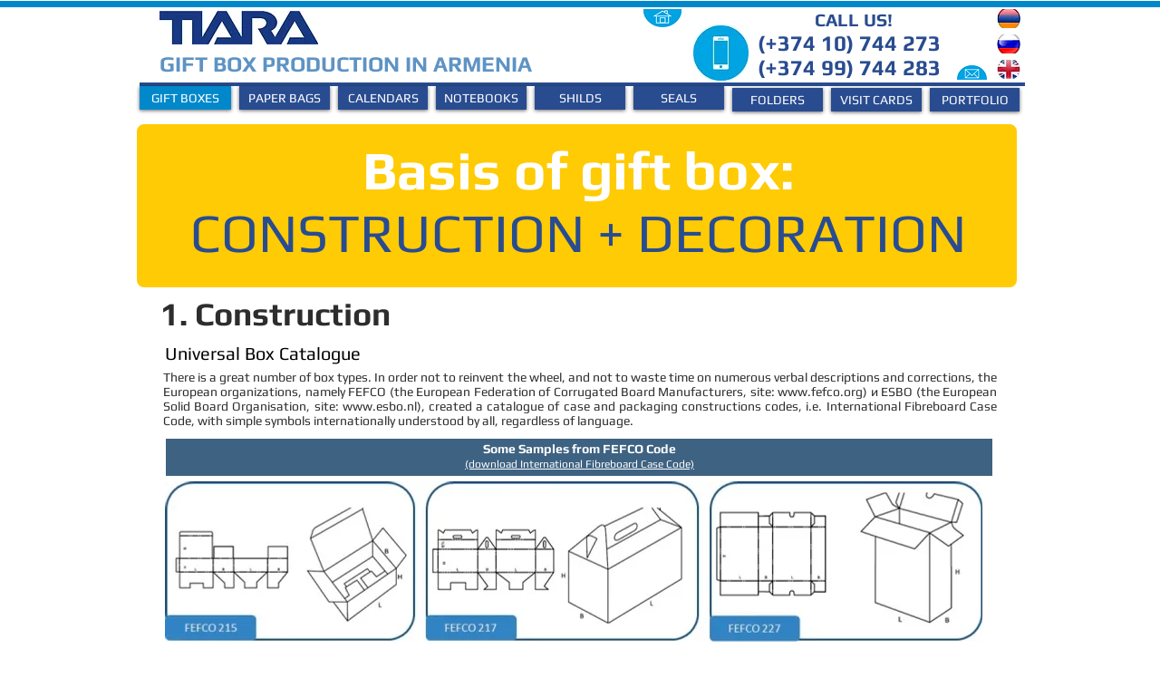

--- FILE ---
content_type: text/html; charset=UTF-8
request_url: https://www.tiara.am/gift-boxes-c4j3
body_size: 119073
content:
<!DOCTYPE html>
<html lang="ru">
<head>
  
  <!-- SEO Tags -->
  <title>tiara.am|Gift boxes and exclusive packaging in Armenia</title>
  <meta name="description" content="Gift box production in Armenia. FREE 3D designs for your gift box. The process of gift box creation and decoration.How to order the gift box in Armenia?"/>
  <link rel="canonical" href="https://www.tiara.am/gift-boxes-c4j3"/>
  <meta property="og:title" content="tiara.am|Gift boxes and exclusive packaging in Armenia"/>
  <meta property="og:description" content="Gift box production in Armenia. FREE 3D designs for your gift box. The process of gift box creation and decoration.How to order the gift box in Armenia?"/>
  <meta property="og:url" content="https://www.tiara.am/gift-boxes-c4j3"/>
  <meta property="og:site_name" content="tiara"/>
  <meta property="og:type" content="website"/>
  <meta name="keywords" content="Армения, Ереван, бумажные пакеты, крафт пакеты, печать, подарочная упаковка, сувенирная упаковка, типография, упаковка, эко-пакеты"/>
  <meta name="twitter:card" content="summary_large_image"/>
  <meta name="twitter:title" content="tiara.am|Gift boxes and exclusive packaging in Armenia"/>
  <meta name="twitter:description" content="Gift box production in Armenia. FREE 3D designs for your gift box. The process of gift box creation and decoration.How to order the gift box in Armenia?"/>

  
  <meta charset='utf-8'>
  <meta name="viewport" content="width=device-width, initial-scale=1" id="wixDesktopViewport" />
  <meta http-equiv="X-UA-Compatible" content="IE=edge">
  <meta name="generator" content="Wix.com Website Builder"/>

  <link rel="icon" sizes="192x192" href="https://static.parastorage.com/client/pfavico.ico" type="image/x-icon"/>
  <link rel="shortcut icon" href="https://static.parastorage.com/client/pfavico.ico" type="image/x-icon"/>
  <link rel="apple-touch-icon" href="https://static.parastorage.com/client/pfavico.ico" type="image/x-icon"/>

  <!-- Safari Pinned Tab Icon -->
  <!-- <link rel="mask-icon" href="https://static.parastorage.com/client/pfavico.ico"> -->

  <!-- Original trials -->
  


  <!-- Segmenter Polyfill -->
  <script>
    if (!window.Intl || !window.Intl.Segmenter) {
      (function() {
        var script = document.createElement('script');
        script.src = 'https://static.parastorage.com/unpkg/@formatjs/intl-segmenter@11.7.10/polyfill.iife.js';
        document.head.appendChild(script);
      })();
    }
  </script>

  <!-- Legacy Polyfills -->
  <script nomodule="" src="https://static.parastorage.com/unpkg/core-js-bundle@3.2.1/minified.js"></script>
  <script nomodule="" src="https://static.parastorage.com/unpkg/focus-within-polyfill@5.0.9/dist/focus-within-polyfill.js"></script>

  <!-- Performance API Polyfills -->
  <script>
  (function () {
    var noop = function noop() {};
    if ("performance" in window === false) {
      window.performance = {};
    }
    window.performance.mark = performance.mark || noop;
    window.performance.measure = performance.measure || noop;
    if ("now" in window.performance === false) {
      var nowOffset = Date.now();
      if (performance.timing && performance.timing.navigationStart) {
        nowOffset = performance.timing.navigationStart;
      }
      window.performance.now = function now() {
        return Date.now() - nowOffset;
      };
    }
  })();
  </script>

  <!-- Globals Definitions -->
  <script>
    (function () {
      var now = Date.now()
      window.initialTimestamps = {
        initialTimestamp: now,
        initialRequestTimestamp: Math.round(performance.timeOrigin ? performance.timeOrigin : now - performance.now())
      }

      window.thunderboltTag = "libs-releases-GA-local"
      window.thunderboltVersion = "1.16761.0"
    })();
  </script>

  <!-- Essential Viewer Model -->
  <script type="application/json" id="wix-essential-viewer-model">{"fleetConfig":{"fleetName":"thunderbolt-seo-isolated-renderer","type":"GA","code":0},"mode":{"qa":false,"enableTestApi":false,"debug":false,"ssrIndicator":false,"ssrOnly":false,"siteAssetsFallback":"enable","versionIndicator":false},"componentsLibrariesTopology":[{"artifactId":"editor-elements","namespace":"wixui","url":"https:\/\/static.parastorage.com\/services\/editor-elements\/1.14838.0"},{"artifactId":"editor-elements","namespace":"dsgnsys","url":"https:\/\/static.parastorage.com\/services\/editor-elements\/1.14838.0"}],"siteFeaturesConfigs":{"sessionManager":{"isRunningInDifferentSiteContext":false}},"language":{"userLanguage":"ru"},"siteAssets":{"clientTopology":{"mediaRootUrl":"https:\/\/static.wixstatic.com","staticMediaUrl":"https:\/\/static.wixstatic.com\/media","moduleRepoUrl":"https:\/\/static.parastorage.com\/unpkg","fileRepoUrl":"https:\/\/static.parastorage.com\/services","viewerAppsUrl":"https:\/\/viewer-apps.parastorage.com","viewerAssetsUrl":"https:\/\/viewer-assets.parastorage.com","siteAssetsUrl":"https:\/\/siteassets.parastorage.com","pageJsonServerUrls":["https:\/\/pages.parastorage.com","https:\/\/staticorigin.wixstatic.com","https:\/\/www.tiara.am","https:\/\/fallback.wix.com\/wix-html-editor-pages-webapp\/page"],"pathOfTBModulesInFileRepoForFallback":"wix-thunderbolt\/dist\/"}},"siteFeatures":["accessibility","appMonitoring","assetsLoader","builderContextProviders","builderModuleLoader","businessLogger","captcha","clickHandlerRegistrar","commonConfig","componentsLoader","componentsRegistry","consentPolicy","cyclicTabbing","domSelectors","environmentWixCodeSdk","environment","locationWixCodeSdk","mpaNavigation","navigationManager","navigationPhases","pages","panorama","renderer","reporter","router","scrollRestoration","seoWixCodeSdk","seo","sessionManager","siteMembersWixCodeSdk","siteMembers","siteScrollBlocker","siteWixCodeSdk","speculationRules","ssrCache","stores","structureApi","thunderboltInitializer","tpaCommons","translations","usedPlatformApis","warmupData","windowMessageRegistrar","windowWixCodeSdk","wixEmbedsApi","componentsReact","platform"],"site":{"externalBaseUrl":"https:\/\/www.tiara.am","isSEO":true},"media":{"staticMediaUrl":"https:\/\/static.wixstatic.com\/media","mediaRootUrl":"https:\/\/static.wixstatic.com\/","staticVideoUrl":"https:\/\/video.wixstatic.com\/"},"requestUrl":"https:\/\/www.tiara.am\/gift-boxes-c4j3","rollout":{"siteAssetsVersionsRollout":false,"isDACRollout":0,"isTBRollout":false},"commonConfig":{"brand":"wix","host":"VIEWER","bsi":"","consentPolicy":{},"consentPolicyHeader":{},"siteRevision":"807","renderingFlow":"NONE","language":"ru","locale":"en-us"},"interactionSampleRatio":0.01,"dynamicModelUrl":"https:\/\/www.tiara.am\/_api\/v2\/dynamicmodel","accessTokensUrl":"https:\/\/www.tiara.am\/_api\/v1\/access-tokens","isExcludedFromSecurityExperiments":false,"experiments":{"specs.thunderbolt.hardenFetchAndXHR":true,"specs.thunderbolt.securityExperiments":true}}</script>
  <script>window.viewerModel = JSON.parse(document.getElementById('wix-essential-viewer-model').textContent)</script>

  <script>
    window.commonConfig = viewerModel.commonConfig
  </script>

  
  <!-- BEGIN handleAccessTokens bundle -->

  <script data-url="https://static.parastorage.com/services/wix-thunderbolt/dist/handleAccessTokens.inline.4f2f9a53.bundle.min.js">(()=>{"use strict";function e(e){let{context:o,property:r,value:n,enumerable:i=!0}=e,c=e.get,l=e.set;if(!r||void 0===n&&!c&&!l)return new Error("property and value are required");let a=o||globalThis,s=a?.[r],u={};if(void 0!==n)u.value=n;else{if(c){let e=t(c);e&&(u.get=e)}if(l){let e=t(l);e&&(u.set=e)}}let p={...u,enumerable:i||!1,configurable:!1};void 0!==n&&(p.writable=!1);try{Object.defineProperty(a,r,p)}catch(e){return e instanceof TypeError?s:e}return s}function t(e,t){return"function"==typeof e?e:!0===e?.async&&"function"==typeof e.func?t?async function(t){return e.func(t)}:async function(){return e.func()}:"function"==typeof e?.func?e.func:void 0}try{e({property:"strictDefine",value:e})}catch{}try{e({property:"defineStrictObject",value:r})}catch{}try{e({property:"defineStrictMethod",value:n})}catch{}var o=["toString","toLocaleString","valueOf","constructor","prototype"];function r(t){let{context:n,property:c,propertiesToExclude:l=[],skipPrototype:a=!1,hardenPrototypePropertiesToExclude:s=[]}=t;if(!c)return new Error("property is required");let u=(n||globalThis)[c],p={},f=i(n,c);u&&("object"==typeof u||"function"==typeof u)&&Reflect.ownKeys(u).forEach(t=>{if(!l.includes(t)&&!o.includes(t)){let o=i(u,t);if(o&&(o.writable||o.configurable)){let{value:r,get:n,set:i,enumerable:c=!1}=o,l={};void 0!==r?l.value=r:n?l.get=n:i&&(l.set=i);try{let o=e({context:u,property:t,...l,enumerable:c});p[t]=o}catch(e){if(!(e instanceof TypeError))throw e;try{p[t]=o.value||o.get||o.set}catch{}}}}});let d={originalObject:u,originalProperties:p};if(!a&&void 0!==u?.prototype){let e=r({context:u,property:"prototype",propertiesToExclude:s,skipPrototype:!0});e instanceof Error||(d.originalPrototype=e?.originalObject,d.originalPrototypeProperties=e?.originalProperties)}return e({context:n,property:c,value:u,enumerable:f?.enumerable}),d}function n(t,o){let r=(o||globalThis)[t],n=i(o||globalThis,t);return r&&n&&(n.writable||n.configurable)?(Object.freeze(r),e({context:globalThis,property:t,value:r})):r}function i(e,t){if(e&&t)try{return Reflect.getOwnPropertyDescriptor(e,t)}catch{return}}function c(e){if("string"!=typeof e)return e;try{return decodeURIComponent(e).toLowerCase().trim()}catch{return e.toLowerCase().trim()}}function l(e,t){let o="";if("string"==typeof e)o=e.split("=")[0]?.trim()||"";else{if(!e||"string"!=typeof e.name)return!1;o=e.name}return t.has(c(o)||"")}function a(e,t){let o;return o="string"==typeof e?e.split(";").map(e=>e.trim()).filter(e=>e.length>0):e||[],o.filter(e=>!l(e,t))}var s=null;function u(){return null===s&&(s=typeof Document>"u"?void 0:Object.getOwnPropertyDescriptor(Document.prototype,"cookie")),s}function p(t,o){if(!globalThis?.cookieStore)return;let r=globalThis.cookieStore.get.bind(globalThis.cookieStore),n=globalThis.cookieStore.getAll.bind(globalThis.cookieStore),i=globalThis.cookieStore.set.bind(globalThis.cookieStore),c=globalThis.cookieStore.delete.bind(globalThis.cookieStore);return e({context:globalThis.CookieStore.prototype,property:"get",value:async function(e){return l(("string"==typeof e?e:e.name)||"",t)?null:r.call(this,e)},enumerable:!0}),e({context:globalThis.CookieStore.prototype,property:"getAll",value:async function(){return a(await n.apply(this,Array.from(arguments)),t)},enumerable:!0}),e({context:globalThis.CookieStore.prototype,property:"set",value:async function(){let e=Array.from(arguments);if(!l(1===e.length?e[0].name:e[0],t))return i.apply(this,e);o&&console.warn(o)},enumerable:!0}),e({context:globalThis.CookieStore.prototype,property:"delete",value:async function(){let e=Array.from(arguments);if(!l(1===e.length?e[0].name:e[0],t))return c.apply(this,e)},enumerable:!0}),e({context:globalThis.cookieStore,property:"prototype",value:globalThis.CookieStore.prototype,enumerable:!1}),e({context:globalThis,property:"cookieStore",value:globalThis.cookieStore,enumerable:!0}),{get:r,getAll:n,set:i,delete:c}}var f=["TextEncoder","TextDecoder","XMLHttpRequestEventTarget","EventTarget","URL","JSON","Reflect","Object","Array","Map","Set","WeakMap","WeakSet","Promise","Symbol","Error"],d=["addEventListener","removeEventListener","dispatchEvent","encodeURI","encodeURIComponent","decodeURI","decodeURIComponent"];const y=(e,t)=>{try{const o=t?t.get.call(document):document.cookie;return o.split(";").map(e=>e.trim()).filter(t=>t?.startsWith(e))[0]?.split("=")[1]}catch(e){return""}},g=(e="",t="",o="/")=>`${e}=; ${t?`domain=${t};`:""} max-age=0; path=${o}; expires=Thu, 01 Jan 1970 00:00:01 GMT`;function m(){(function(){if("undefined"!=typeof window){const e=performance.getEntriesByType("navigation")[0];return"back_forward"===(e?.type||"")}return!1})()&&function(){const{counter:e}=function(){const e=b("getItem");if(e){const[t,o]=e.split("-"),r=o?parseInt(o,10):0;if(r>=3){const e=t?Number(t):0;if(Date.now()-e>6e4)return{counter:0}}return{counter:r}}return{counter:0}}();e<3?(!function(e=1){b("setItem",`${Date.now()}-${e}`)}(e+1),window.location.reload()):console.error("ATS: Max reload attempts reached")}()}function b(e,t){try{return sessionStorage[e]("reload",t||"")}catch(e){console.error("ATS: Error calling sessionStorage:",e)}}const h="client-session-bind",v="sec-fetch-unsupported",{experiments:w}=window.viewerModel,T=[h,"client-binding",v,"svSession","smSession","server-session-bind","wixSession2","wixSession3"].map(e=>e.toLowerCase()),{cookie:S}=function(t,o){let r=new Set(t);return e({context:document,property:"cookie",set:{func:e=>function(e,t,o,r){let n=u(),i=c(t.split(";")[0]||"")||"";[...o].every(e=>!i.startsWith(e.toLowerCase()))&&n?.set?n.set.call(e,t):r&&console.warn(r)}(document,e,r,o)},get:{func:()=>function(e,t){let o=u();if(!o?.get)throw new Error("Cookie descriptor or getter not available");return a(o.get.call(e),t).join("; ")}(document,r)},enumerable:!0}),{cookieStore:p(r,o),cookie:u()}}(T),k="tbReady",x="security_overrideGlobals",{experiments:E,siteFeaturesConfigs:C,accessTokensUrl:P}=window.viewerModel,R=P,M={},O=(()=>{const e=y(h,S);if(w["specs.thunderbolt.browserCacheReload"]){y(v,S)||e?b("removeItem"):m()}return(()=>{const e=g(h),t=g(h,location.hostname);S.set.call(document,e),S.set.call(document,t)})(),e})();O&&(M["client-binding"]=O);const D=fetch;addEventListener(k,function e(t){const{logger:o}=t.detail;try{window.tb.init({fetch:D,fetchHeaders:M})}catch(e){const t=new Error("TB003");o.meter(`${x}_${t.message}`,{paramsOverrides:{errorType:x,eventString:t.message}}),window?.viewerModel?.mode.debug&&console.error(e)}finally{removeEventListener(k,e)}}),E["specs.thunderbolt.hardenFetchAndXHR"]||(window.fetchDynamicModel=()=>C.sessionManager.isRunningInDifferentSiteContext?Promise.resolve({}):fetch(R,{credentials:"same-origin",headers:M}).then(function(e){if(!e.ok)throw new Error(`[${e.status}]${e.statusText}`);return e.json()}),window.dynamicModelPromise=window.fetchDynamicModel())})();
//# sourceMappingURL=https://static.parastorage.com/services/wix-thunderbolt/dist/handleAccessTokens.inline.4f2f9a53.bundle.min.js.map</script>

<!-- END handleAccessTokens bundle -->

<!-- BEGIN overrideGlobals bundle -->

<script data-url="https://static.parastorage.com/services/wix-thunderbolt/dist/overrideGlobals.inline.ec13bfcf.bundle.min.js">(()=>{"use strict";function e(e){let{context:r,property:o,value:n,enumerable:i=!0}=e,c=e.get,a=e.set;if(!o||void 0===n&&!c&&!a)return new Error("property and value are required");let l=r||globalThis,u=l?.[o],s={};if(void 0!==n)s.value=n;else{if(c){let e=t(c);e&&(s.get=e)}if(a){let e=t(a);e&&(s.set=e)}}let p={...s,enumerable:i||!1,configurable:!1};void 0!==n&&(p.writable=!1);try{Object.defineProperty(l,o,p)}catch(e){return e instanceof TypeError?u:e}return u}function t(e,t){return"function"==typeof e?e:!0===e?.async&&"function"==typeof e.func?t?async function(t){return e.func(t)}:async function(){return e.func()}:"function"==typeof e?.func?e.func:void 0}try{e({property:"strictDefine",value:e})}catch{}try{e({property:"defineStrictObject",value:o})}catch{}try{e({property:"defineStrictMethod",value:n})}catch{}var r=["toString","toLocaleString","valueOf","constructor","prototype"];function o(t){let{context:n,property:c,propertiesToExclude:a=[],skipPrototype:l=!1,hardenPrototypePropertiesToExclude:u=[]}=t;if(!c)return new Error("property is required");let s=(n||globalThis)[c],p={},f=i(n,c);s&&("object"==typeof s||"function"==typeof s)&&Reflect.ownKeys(s).forEach(t=>{if(!a.includes(t)&&!r.includes(t)){let r=i(s,t);if(r&&(r.writable||r.configurable)){let{value:o,get:n,set:i,enumerable:c=!1}=r,a={};void 0!==o?a.value=o:n?a.get=n:i&&(a.set=i);try{let r=e({context:s,property:t,...a,enumerable:c});p[t]=r}catch(e){if(!(e instanceof TypeError))throw e;try{p[t]=r.value||r.get||r.set}catch{}}}}});let d={originalObject:s,originalProperties:p};if(!l&&void 0!==s?.prototype){let e=o({context:s,property:"prototype",propertiesToExclude:u,skipPrototype:!0});e instanceof Error||(d.originalPrototype=e?.originalObject,d.originalPrototypeProperties=e?.originalProperties)}return e({context:n,property:c,value:s,enumerable:f?.enumerable}),d}function n(t,r){let o=(r||globalThis)[t],n=i(r||globalThis,t);return o&&n&&(n.writable||n.configurable)?(Object.freeze(o),e({context:globalThis,property:t,value:o})):o}function i(e,t){if(e&&t)try{return Reflect.getOwnPropertyDescriptor(e,t)}catch{return}}function c(e){if("string"!=typeof e)return e;try{return decodeURIComponent(e).toLowerCase().trim()}catch{return e.toLowerCase().trim()}}function a(e,t){return e instanceof Headers?e.forEach((r,o)=>{l(o,t)||e.delete(o)}):Object.keys(e).forEach(r=>{l(r,t)||delete e[r]}),e}function l(e,t){return!t.has(c(e)||"")}function u(e,t){let r=!0,o=function(e){let t,r;if(globalThis.Request&&e instanceof Request)t=e.url;else{if("function"!=typeof e?.toString)throw new Error("Unsupported type for url");t=e.toString()}try{return new URL(t).pathname}catch{return r=t.replace(/#.+/gi,"").split("?").shift(),r.startsWith("/")?r:`/${r}`}}(e),n=c(o);return n&&t.some(e=>n.includes(e))&&(r=!1),r}function s(t,r,o){let n=fetch,i=XMLHttpRequest,c=new Set(r);function s(){let e=new i,r=e.open,n=e.setRequestHeader;return e.open=function(){let n=Array.from(arguments),i=n[1];if(n.length<2||u(i,t))return r.apply(e,n);throw new Error(o||`Request not allowed for path ${i}`)},e.setRequestHeader=function(t,r){l(decodeURIComponent(t),c)&&n.call(e,t,r)},e}return e({property:"fetch",value:function(){let e=function(e,t){return globalThis.Request&&e[0]instanceof Request&&e[0]?.headers?a(e[0].headers,t):e[1]?.headers&&a(e[1].headers,t),e}(arguments,c);return u(arguments[0],t)?n.apply(globalThis,Array.from(e)):new Promise((e,t)=>{t(new Error(o||`Request not allowed for path ${arguments[0]}`))})},enumerable:!0}),e({property:"XMLHttpRequest",value:s,enumerable:!0}),Object.keys(i).forEach(e=>{s[e]=i[e]}),{fetch:n,XMLHttpRequest:i}}var p=["TextEncoder","TextDecoder","XMLHttpRequestEventTarget","EventTarget","URL","JSON","Reflect","Object","Array","Map","Set","WeakMap","WeakSet","Promise","Symbol","Error"],f=["addEventListener","removeEventListener","dispatchEvent","encodeURI","encodeURIComponent","decodeURI","decodeURIComponent"];const d=function(){let t=globalThis.open,r=document.open;function o(e,r,o){let n="string"!=typeof e,i=t.call(window,e,r,o);return n||e&&function(e){return e.startsWith("//")&&/(?:[a-z0-9](?:[a-z0-9-]{0,61}[a-z0-9])?\.)+[a-z0-9][a-z0-9-]{0,61}[a-z0-9]/g.test(`${location.protocol}:${e}`)&&(e=`${location.protocol}${e}`),!e.startsWith("http")||new URL(e).hostname===location.hostname}(e)?{}:i}return e({property:"open",value:o,context:globalThis,enumerable:!0}),e({property:"open",value:function(e,t,n){return e?o(e,t,n):r.call(document,e||"",t||"",n||"")},context:document,enumerable:!0}),{open:t,documentOpen:r}},y=function(){let t=document.createElement,r=Element.prototype.setAttribute,o=Element.prototype.setAttributeNS;return e({property:"createElement",context:document,value:function(n,i){let a=t.call(document,n,i);if("iframe"===c(n)){e({property:"srcdoc",context:a,get:()=>"",set:()=>{console.warn("`srcdoc` is not allowed in iframe elements.")}});let t=function(e,t){"srcdoc"!==e.toLowerCase()?r.call(a,e,t):console.warn("`srcdoc` attribute is not allowed to be set.")},n=function(e,t,r){"srcdoc"!==t.toLowerCase()?o.call(a,e,t,r):console.warn("`srcdoc` attribute is not allowed to be set.")};a.setAttribute=t,a.setAttributeNS=n}return a},enumerable:!0}),{createElement:t,setAttribute:r,setAttributeNS:o}},m=["client-binding"],b=["/_api/v1/access-tokens","/_api/v2/dynamicmodel","/_api/one-app-session-web/v3/businesses"],h=function(){let t=setTimeout,r=setInterval;return o("setTimeout",0,globalThis),o("setInterval",0,globalThis),{setTimeout:t,setInterval:r};function o(t,r,o){let n=o||globalThis,i=n[t];if(!i||"function"!=typeof i)throw new Error(`Function ${t} not found or is not a function`);e({property:t,value:function(){let e=Array.from(arguments);if("string"!=typeof e[r])return i.apply(n,e);console.warn(`Calling ${t} with a String Argument at index ${r} is not allowed`)},context:o,enumerable:!0})}},v=function(){if(navigator&&"serviceWorker"in navigator){let t=navigator.serviceWorker.register;return e({context:navigator.serviceWorker,property:"register",value:function(){console.log("Service worker registration is not allowed")},enumerable:!0}),{register:t}}return{}};performance.mark("overrideGlobals started");const{isExcludedFromSecurityExperiments:g,experiments:w}=window.viewerModel,E=!g&&w["specs.thunderbolt.securityExperiments"];try{d(),E&&y(),w["specs.thunderbolt.hardenFetchAndXHR"]&&E&&s(b,m),v(),(e=>{let t=[],r=[];r=r.concat(["TextEncoder","TextDecoder"]),e&&(r=r.concat(["XMLHttpRequestEventTarget","EventTarget"])),r=r.concat(["URL","JSON"]),e&&(t=t.concat(["addEventListener","removeEventListener"])),t=t.concat(["encodeURI","encodeURIComponent","decodeURI","decodeURIComponent"]),r=r.concat(["String","Number"]),e&&r.push("Object"),r=r.concat(["Reflect"]),t.forEach(e=>{n(e),["addEventListener","removeEventListener"].includes(e)&&n(e,document)}),r.forEach(e=>{o({property:e})})})(E),E&&h()}catch(e){window?.viewerModel?.mode.debug&&console.error(e);const t=new Error("TB006");window.fedops?.reportError(t,"security_overrideGlobals"),window.Sentry?window.Sentry.captureException(t):globalThis.defineStrictProperty("sentryBuffer",[t],window,!1)}performance.mark("overrideGlobals ended")})();
//# sourceMappingURL=https://static.parastorage.com/services/wix-thunderbolt/dist/overrideGlobals.inline.ec13bfcf.bundle.min.js.map</script>

<!-- END overrideGlobals bundle -->


  
  <script>
    window.commonConfig = viewerModel.commonConfig

	
  </script>

  <!-- Initial CSS -->
  <style data-url="https://static.parastorage.com/services/wix-thunderbolt/dist/main.347af09f.min.css">@keyframes slide-horizontal-new{0%{transform:translateX(100%)}}@keyframes slide-horizontal-old{80%{opacity:1}to{opacity:0;transform:translateX(-100%)}}@keyframes slide-vertical-new{0%{transform:translateY(-100%)}}@keyframes slide-vertical-old{80%{opacity:1}to{opacity:0;transform:translateY(100%)}}@keyframes out-in-new{0%{opacity:0}}@keyframes out-in-old{to{opacity:0}}:root:active-view-transition{view-transition-name:none}::view-transition{pointer-events:none}:root:active-view-transition::view-transition-new(page-group),:root:active-view-transition::view-transition-old(page-group){animation-duration:.6s;cursor:wait;pointer-events:all}:root:active-view-transition-type(SlideHorizontal)::view-transition-old(page-group){animation:slide-horizontal-old .6s cubic-bezier(.83,0,.17,1) forwards;mix-blend-mode:normal}:root:active-view-transition-type(SlideHorizontal)::view-transition-new(page-group){animation:slide-horizontal-new .6s cubic-bezier(.83,0,.17,1) backwards;mix-blend-mode:normal}:root:active-view-transition-type(SlideVertical)::view-transition-old(page-group){animation:slide-vertical-old .6s cubic-bezier(.83,0,.17,1) forwards;mix-blend-mode:normal}:root:active-view-transition-type(SlideVertical)::view-transition-new(page-group){animation:slide-vertical-new .6s cubic-bezier(.83,0,.17,1) backwards;mix-blend-mode:normal}:root:active-view-transition-type(OutIn)::view-transition-old(page-group){animation:out-in-old .35s cubic-bezier(.22,1,.36,1) forwards}:root:active-view-transition-type(OutIn)::view-transition-new(page-group){animation:out-in-new .35s cubic-bezier(.64,0,.78,0) .35s backwards}@media(prefers-reduced-motion:reduce){::view-transition-group(*),::view-transition-new(*),::view-transition-old(*){animation:none!important}}body,html{background:transparent;border:0;margin:0;outline:0;padding:0;vertical-align:baseline}body{--scrollbar-width:0px;font-family:Arial,Helvetica,sans-serif;font-size:10px}body,html{height:100%}body{overflow-x:auto;overflow-y:scroll}body:not(.responsive) #site-root{min-width:var(--site-width);width:100%}body:not([data-js-loaded]) [data-hide-prejs]{visibility:hidden}interact-element{display:contents}#SITE_CONTAINER{position:relative}:root{--one-unit:1vw;--section-max-width:9999px;--spx-stopper-max:9999px;--spx-stopper-min:0px;--browser-zoom:1}@supports(-webkit-appearance:none) and (stroke-color:transparent){:root{--safari-sticky-fix:opacity;--experimental-safari-sticky-fix:translateZ(0)}}@supports(container-type:inline-size){:root{--one-unit:1cqw}}[id^=oldHoverBox-]{mix-blend-mode:plus-lighter;transition:opacity .5s ease,visibility .5s ease}[data-mesh-id$=inlineContent-gridContainer]:has(>[id^=oldHoverBox-]){isolation:isolate}</style>
<style data-url="https://static.parastorage.com/services/wix-thunderbolt/dist/main.renderer.9cb0985f.min.css">a,abbr,acronym,address,applet,b,big,blockquote,button,caption,center,cite,code,dd,del,dfn,div,dl,dt,em,fieldset,font,footer,form,h1,h2,h3,h4,h5,h6,header,i,iframe,img,ins,kbd,label,legend,li,nav,object,ol,p,pre,q,s,samp,section,small,span,strike,strong,sub,sup,table,tbody,td,tfoot,th,thead,title,tr,tt,u,ul,var{background:transparent;border:0;margin:0;outline:0;padding:0;vertical-align:baseline}input,select,textarea{box-sizing:border-box;font-family:Helvetica,Arial,sans-serif}ol,ul{list-style:none}blockquote,q{quotes:none}ins{text-decoration:none}del{text-decoration:line-through}table{border-collapse:collapse;border-spacing:0}a{cursor:pointer;text-decoration:none}.testStyles{overflow-y:hidden}.reset-button{-webkit-appearance:none;background:none;border:0;color:inherit;font:inherit;line-height:normal;outline:0;overflow:visible;padding:0;-webkit-user-select:none;-moz-user-select:none;-ms-user-select:none}:focus{outline:none}body.device-mobile-optimized:not(.disable-site-overflow){overflow-x:hidden;overflow-y:scroll}body.device-mobile-optimized:not(.responsive) #SITE_CONTAINER{margin-left:auto;margin-right:auto;overflow-x:visible;position:relative;width:320px}body.device-mobile-optimized:not(.responsive):not(.blockSiteScrolling) #SITE_CONTAINER{margin-top:0}body.device-mobile-optimized>*{max-width:100%!important}body.device-mobile-optimized #site-root{overflow-x:hidden;overflow-y:hidden}@supports(overflow:clip){body.device-mobile-optimized #site-root{overflow-x:clip;overflow-y:clip}}body.device-mobile-non-optimized #SITE_CONTAINER #site-root{overflow-x:clip;overflow-y:clip}body.device-mobile-non-optimized.fullScreenMode{background-color:#5f6360}body.device-mobile-non-optimized.fullScreenMode #MOBILE_ACTIONS_MENU,body.device-mobile-non-optimized.fullScreenMode #SITE_BACKGROUND,body.device-mobile-non-optimized.fullScreenMode #site-root,body.fullScreenMode #WIX_ADS{visibility:hidden}body.fullScreenMode{overflow-x:hidden!important;overflow-y:hidden!important}body.fullScreenMode.device-mobile-optimized #TINY_MENU{opacity:0;pointer-events:none}body.fullScreenMode-scrollable.device-mobile-optimized{overflow-x:hidden!important;overflow-y:auto!important}body.fullScreenMode-scrollable.device-mobile-optimized #masterPage,body.fullScreenMode-scrollable.device-mobile-optimized #site-root{overflow-x:hidden!important;overflow-y:hidden!important}body.fullScreenMode-scrollable.device-mobile-optimized #SITE_BACKGROUND,body.fullScreenMode-scrollable.device-mobile-optimized #masterPage{height:auto!important}body.fullScreenMode-scrollable.device-mobile-optimized #masterPage.mesh-layout{height:0!important}body.blockSiteScrolling,body.siteScrollingBlocked{position:fixed;width:100%}body.blockSiteScrolling #SITE_CONTAINER{margin-top:calc(var(--blocked-site-scroll-margin-top)*-1)}#site-root{margin:0 auto;min-height:100%;position:relative;top:var(--wix-ads-height)}#site-root img:not([src]){visibility:hidden}#site-root svg img:not([src]){visibility:visible}.auto-generated-link{color:inherit}#SCROLL_TO_BOTTOM,#SCROLL_TO_TOP{height:0}.has-click-trigger{cursor:pointer}.fullScreenOverlay{bottom:0;display:flex;justify-content:center;left:0;overflow-y:hidden;position:fixed;right:0;top:-60px;z-index:1005}.fullScreenOverlay>.fullScreenOverlayContent{bottom:0;left:0;margin:0 auto;overflow:hidden;position:absolute;right:0;top:60px;transform:translateZ(0)}[data-mesh-id$=centeredContent],[data-mesh-id$=form],[data-mesh-id$=inlineContent]{pointer-events:none;position:relative}[data-mesh-id$=-gridWrapper],[data-mesh-id$=-rotated-wrapper]{pointer-events:none}[data-mesh-id$=-gridContainer]>*,[data-mesh-id$=-rotated-wrapper]>*,[data-mesh-id$=inlineContent]>:not([data-mesh-id$=-gridContainer]){pointer-events:auto}.device-mobile-optimized #masterPage.mesh-layout #SOSP_CONTAINER_CUSTOM_ID{grid-area:2/1/3/2;-ms-grid-row:2;position:relative}#masterPage.mesh-layout{-ms-grid-rows:max-content max-content min-content max-content;-ms-grid-columns:100%;align-items:start;display:-ms-grid;display:grid;grid-template-columns:100%;grid-template-rows:max-content max-content min-content max-content;justify-content:stretch}#masterPage.mesh-layout #PAGES_CONTAINER,#masterPage.mesh-layout #SITE_FOOTER-placeholder,#masterPage.mesh-layout #SITE_FOOTER_WRAPPER,#masterPage.mesh-layout #SITE_HEADER-placeholder,#masterPage.mesh-layout #SITE_HEADER_WRAPPER,#masterPage.mesh-layout #SOSP_CONTAINER_CUSTOM_ID[data-state~=mobileView],#masterPage.mesh-layout #soapAfterPagesContainer,#masterPage.mesh-layout #soapBeforePagesContainer{-ms-grid-row-align:start;-ms-grid-column-align:start;-ms-grid-column:1}#masterPage.mesh-layout #SITE_HEADER-placeholder,#masterPage.mesh-layout #SITE_HEADER_WRAPPER{grid-area:1/1/2/2;-ms-grid-row:1}#masterPage.mesh-layout #PAGES_CONTAINER,#masterPage.mesh-layout #soapAfterPagesContainer,#masterPage.mesh-layout #soapBeforePagesContainer{grid-area:3/1/4/2;-ms-grid-row:3}#masterPage.mesh-layout #soapAfterPagesContainer,#masterPage.mesh-layout #soapBeforePagesContainer{width:100%}#masterPage.mesh-layout #PAGES_CONTAINER{align-self:stretch}#masterPage.mesh-layout main#PAGES_CONTAINER{display:block}#masterPage.mesh-layout #SITE_FOOTER-placeholder,#masterPage.mesh-layout #SITE_FOOTER_WRAPPER{grid-area:4/1/5/2;-ms-grid-row:4}#masterPage.mesh-layout #SITE_PAGES,#masterPage.mesh-layout [data-mesh-id=PAGES_CONTAINERcenteredContent],#masterPage.mesh-layout [data-mesh-id=PAGES_CONTAINERinlineContent]{height:100%}#masterPage.mesh-layout.desktop>*{width:100%}#masterPage.mesh-layout #PAGES_CONTAINER,#masterPage.mesh-layout #SITE_FOOTER,#masterPage.mesh-layout #SITE_FOOTER_WRAPPER,#masterPage.mesh-layout #SITE_HEADER,#masterPage.mesh-layout #SITE_HEADER_WRAPPER,#masterPage.mesh-layout #SITE_PAGES,#masterPage.mesh-layout #masterPageinlineContent{position:relative}#masterPage.mesh-layout #SITE_HEADER{grid-area:1/1/2/2}#masterPage.mesh-layout #SITE_FOOTER{grid-area:4/1/5/2}#masterPage.mesh-layout.overflow-x-clip #SITE_FOOTER,#masterPage.mesh-layout.overflow-x-clip #SITE_HEADER{overflow-x:clip}[data-z-counter]{z-index:0}[data-z-counter="0"]{z-index:auto}.wixSiteProperties{-webkit-font-smoothing:antialiased;-moz-osx-font-smoothing:grayscale}:root{--wst-button-color-fill-primary:rgb(var(--color_48));--wst-button-color-border-primary:rgb(var(--color_49));--wst-button-color-text-primary:rgb(var(--color_50));--wst-button-color-fill-primary-hover:rgb(var(--color_51));--wst-button-color-border-primary-hover:rgb(var(--color_52));--wst-button-color-text-primary-hover:rgb(var(--color_53));--wst-button-color-fill-primary-disabled:rgb(var(--color_54));--wst-button-color-border-primary-disabled:rgb(var(--color_55));--wst-button-color-text-primary-disabled:rgb(var(--color_56));--wst-button-color-fill-secondary:rgb(var(--color_57));--wst-button-color-border-secondary:rgb(var(--color_58));--wst-button-color-text-secondary:rgb(var(--color_59));--wst-button-color-fill-secondary-hover:rgb(var(--color_60));--wst-button-color-border-secondary-hover:rgb(var(--color_61));--wst-button-color-text-secondary-hover:rgb(var(--color_62));--wst-button-color-fill-secondary-disabled:rgb(var(--color_63));--wst-button-color-border-secondary-disabled:rgb(var(--color_64));--wst-button-color-text-secondary-disabled:rgb(var(--color_65));--wst-color-fill-base-1:rgb(var(--color_36));--wst-color-fill-base-2:rgb(var(--color_37));--wst-color-fill-base-shade-1:rgb(var(--color_38));--wst-color-fill-base-shade-2:rgb(var(--color_39));--wst-color-fill-base-shade-3:rgb(var(--color_40));--wst-color-fill-accent-1:rgb(var(--color_41));--wst-color-fill-accent-2:rgb(var(--color_42));--wst-color-fill-accent-3:rgb(var(--color_43));--wst-color-fill-accent-4:rgb(var(--color_44));--wst-color-fill-background-primary:rgb(var(--color_11));--wst-color-fill-background-secondary:rgb(var(--color_12));--wst-color-text-primary:rgb(var(--color_15));--wst-color-text-secondary:rgb(var(--color_14));--wst-color-action:rgb(var(--color_18));--wst-color-disabled:rgb(var(--color_39));--wst-color-title:rgb(var(--color_45));--wst-color-subtitle:rgb(var(--color_46));--wst-color-line:rgb(var(--color_47));--wst-font-style-h2:var(--font_2);--wst-font-style-h3:var(--font_3);--wst-font-style-h4:var(--font_4);--wst-font-style-h5:var(--font_5);--wst-font-style-h6:var(--font_6);--wst-font-style-body-large:var(--font_7);--wst-font-style-body-medium:var(--font_8);--wst-font-style-body-small:var(--font_9);--wst-font-style-body-x-small:var(--font_10);--wst-color-custom-1:rgb(var(--color_13));--wst-color-custom-2:rgb(var(--color_16));--wst-color-custom-3:rgb(var(--color_17));--wst-color-custom-4:rgb(var(--color_19));--wst-color-custom-5:rgb(var(--color_20));--wst-color-custom-6:rgb(var(--color_21));--wst-color-custom-7:rgb(var(--color_22));--wst-color-custom-8:rgb(var(--color_23));--wst-color-custom-9:rgb(var(--color_24));--wst-color-custom-10:rgb(var(--color_25));--wst-color-custom-11:rgb(var(--color_26));--wst-color-custom-12:rgb(var(--color_27));--wst-color-custom-13:rgb(var(--color_28));--wst-color-custom-14:rgb(var(--color_29));--wst-color-custom-15:rgb(var(--color_30));--wst-color-custom-16:rgb(var(--color_31));--wst-color-custom-17:rgb(var(--color_32));--wst-color-custom-18:rgb(var(--color_33));--wst-color-custom-19:rgb(var(--color_34));--wst-color-custom-20:rgb(var(--color_35))}.wix-presets-wrapper{display:contents}</style>

  <meta name="format-detection" content="telephone=no">
  <meta name="skype_toolbar" content="skype_toolbar_parser_compatible">
  
  

  

  

  <!-- head performance data start -->
  
  <!-- head performance data end -->
  

    


    
<style data-href="https://static.parastorage.com/services/editor-elements-library/dist/thunderbolt/rb_wixui.thunderbolt_bootstrap.a1b00b19.min.css">.cwL6XW{cursor:pointer}.sNF2R0{opacity:0}.hLoBV3{transition:opacity var(--transition-duration) cubic-bezier(.37,0,.63,1)}.Rdf41z,.hLoBV3{opacity:1}.ftlZWo{transition:opacity var(--transition-duration) cubic-bezier(.37,0,.63,1)}.ATGlOr,.ftlZWo{opacity:0}.KQSXD0{transition:opacity var(--transition-duration) cubic-bezier(.64,0,.78,0)}.KQSXD0,.pagQKE{opacity:1}._6zG5H{opacity:0;transition:opacity var(--transition-duration) cubic-bezier(.22,1,.36,1)}.BB49uC{transform:translateX(100%)}.j9xE1V{transition:transform var(--transition-duration) cubic-bezier(.87,0,.13,1)}.ICs7Rs,.j9xE1V{transform:translateX(0)}.DxijZJ{transition:transform var(--transition-duration) cubic-bezier(.87,0,.13,1)}.B5kjYq,.DxijZJ{transform:translateX(-100%)}.cJijIV{transition:transform var(--transition-duration) cubic-bezier(.87,0,.13,1)}.cJijIV,.hOxaWM{transform:translateX(0)}.T9p3fN{transform:translateX(100%);transition:transform var(--transition-duration) cubic-bezier(.87,0,.13,1)}.qDxYJm{transform:translateY(100%)}.aA9V0P{transition:transform var(--transition-duration) cubic-bezier(.87,0,.13,1)}.YPXPAS,.aA9V0P{transform:translateY(0)}.Xf2zsA{transition:transform var(--transition-duration) cubic-bezier(.87,0,.13,1)}.Xf2zsA,.y7Kt7s{transform:translateY(-100%)}.EeUgMu{transition:transform var(--transition-duration) cubic-bezier(.87,0,.13,1)}.EeUgMu,.fdHrtm{transform:translateY(0)}.WIFaG4{transform:translateY(100%);transition:transform var(--transition-duration) cubic-bezier(.87,0,.13,1)}body:not(.responsive) .JsJXaX{overflow-x:clip}:root:active-view-transition .JsJXaX{view-transition-name:page-group}.AnQkDU{display:grid;grid-template-columns:1fr;grid-template-rows:1fr;height:100%}.AnQkDU>div{align-self:stretch!important;grid-area:1/1/2/2;justify-self:stretch!important}.StylableButton2545352419__root{-archetype:box;border:none;box-sizing:border-box;cursor:pointer;display:block;height:100%;min-height:10px;min-width:10px;padding:0;touch-action:manipulation;width:100%}.StylableButton2545352419__root[disabled]{pointer-events:none}.StylableButton2545352419__root:not(:hover):not([disabled]).StylableButton2545352419--hasBackgroundColor{background-color:var(--corvid-background-color)!important}.StylableButton2545352419__root:hover:not([disabled]).StylableButton2545352419--hasHoverBackgroundColor{background-color:var(--corvid-hover-background-color)!important}.StylableButton2545352419__root:not(:hover)[disabled].StylableButton2545352419--hasDisabledBackgroundColor{background-color:var(--corvid-disabled-background-color)!important}.StylableButton2545352419__root:not(:hover):not([disabled]).StylableButton2545352419--hasBorderColor{border-color:var(--corvid-border-color)!important}.StylableButton2545352419__root:hover:not([disabled]).StylableButton2545352419--hasHoverBorderColor{border-color:var(--corvid-hover-border-color)!important}.StylableButton2545352419__root:not(:hover)[disabled].StylableButton2545352419--hasDisabledBorderColor{border-color:var(--corvid-disabled-border-color)!important}.StylableButton2545352419__root.StylableButton2545352419--hasBorderRadius{border-radius:var(--corvid-border-radius)!important}.StylableButton2545352419__root.StylableButton2545352419--hasBorderWidth{border-width:var(--corvid-border-width)!important}.StylableButton2545352419__root:not(:hover):not([disabled]).StylableButton2545352419--hasColor,.StylableButton2545352419__root:not(:hover):not([disabled]).StylableButton2545352419--hasColor .StylableButton2545352419__label{color:var(--corvid-color)!important}.StylableButton2545352419__root:hover:not([disabled]).StylableButton2545352419--hasHoverColor,.StylableButton2545352419__root:hover:not([disabled]).StylableButton2545352419--hasHoverColor .StylableButton2545352419__label{color:var(--corvid-hover-color)!important}.StylableButton2545352419__root:not(:hover)[disabled].StylableButton2545352419--hasDisabledColor,.StylableButton2545352419__root:not(:hover)[disabled].StylableButton2545352419--hasDisabledColor .StylableButton2545352419__label{color:var(--corvid-disabled-color)!important}.StylableButton2545352419__link{-archetype:box;box-sizing:border-box;color:#000;text-decoration:none}.StylableButton2545352419__container{align-items:center;display:flex;flex-basis:auto;flex-direction:row;flex-grow:1;height:100%;justify-content:center;overflow:hidden;transition:all .2s ease,visibility 0s;width:100%}.StylableButton2545352419__label{-archetype:text;-controller-part-type:LayoutChildDisplayDropdown,LayoutFlexChildSpacing(first);max-width:100%;min-width:1.8em;overflow:hidden;text-align:center;text-overflow:ellipsis;transition:inherit;white-space:nowrap}.StylableButton2545352419__root.StylableButton2545352419--isMaxContent .StylableButton2545352419__label{text-overflow:unset}.StylableButton2545352419__root.StylableButton2545352419--isWrapText .StylableButton2545352419__label{min-width:10px;overflow-wrap:break-word;white-space:break-spaces;word-break:break-word}.StylableButton2545352419__icon{-archetype:icon;-controller-part-type:LayoutChildDisplayDropdown,LayoutFlexChildSpacing(last);flex-shrink:0;height:50px;min-width:1px;transition:inherit}.StylableButton2545352419__icon.StylableButton2545352419--override{display:block!important}.StylableButton2545352419__icon svg,.StylableButton2545352419__icon>span{display:flex;height:inherit;width:inherit}.StylableButton2545352419__root:not(:hover):not([disalbed]).StylableButton2545352419--hasIconColor .StylableButton2545352419__icon svg{fill:var(--corvid-icon-color)!important;stroke:var(--corvid-icon-color)!important}.StylableButton2545352419__root:hover:not([disabled]).StylableButton2545352419--hasHoverIconColor .StylableButton2545352419__icon svg{fill:var(--corvid-hover-icon-color)!important;stroke:var(--corvid-hover-icon-color)!important}.StylableButton2545352419__root:not(:hover)[disabled].StylableButton2545352419--hasDisabledIconColor .StylableButton2545352419__icon svg{fill:var(--corvid-disabled-icon-color)!important;stroke:var(--corvid-disabled-icon-color)!important}.aeyn4z{bottom:0;left:0;position:absolute;right:0;top:0}.qQrFOK{cursor:pointer}.VDJedC{-webkit-tap-highlight-color:rgba(0,0,0,0);fill:var(--corvid-fill-color,var(--fill));fill-opacity:var(--fill-opacity);stroke:var(--corvid-stroke-color,var(--stroke));stroke-opacity:var(--stroke-opacity);stroke-width:var(--stroke-width);filter:var(--drop-shadow,none);opacity:var(--opacity);transform:var(--flip)}.VDJedC,.VDJedC svg{bottom:0;left:0;position:absolute;right:0;top:0}.VDJedC svg{height:var(--svg-calculated-height,100%);margin:auto;padding:var(--svg-calculated-padding,0);width:var(--svg-calculated-width,100%)}.VDJedC svg:not([data-type=ugc]){overflow:visible}.l4CAhn *{vector-effect:non-scaling-stroke}.Z_l5lU{-webkit-text-size-adjust:100%;-moz-text-size-adjust:100%;text-size-adjust:100%}ol.font_100,ul.font_100{color:#080808;font-family:"Arial, Helvetica, sans-serif",serif;font-size:10px;font-style:normal;font-variant:normal;font-weight:400;letter-spacing:normal;line-height:normal;margin:0;text-decoration:none}ol.font_100 li,ul.font_100 li{margin-bottom:12px}ol.wix-list-text-align,ul.wix-list-text-align{list-style-position:inside}ol.wix-list-text-align h1,ol.wix-list-text-align h2,ol.wix-list-text-align h3,ol.wix-list-text-align h4,ol.wix-list-text-align h5,ol.wix-list-text-align h6,ol.wix-list-text-align p,ul.wix-list-text-align h1,ul.wix-list-text-align h2,ul.wix-list-text-align h3,ul.wix-list-text-align h4,ul.wix-list-text-align h5,ul.wix-list-text-align h6,ul.wix-list-text-align p{display:inline}.HQSswv{cursor:pointer}.yi6otz{clip:rect(0 0 0 0);border:0;height:1px;margin:-1px;overflow:hidden;padding:0;position:absolute;width:1px}.zQ9jDz [data-attr-richtext-marker=true]{display:block}.zQ9jDz [data-attr-richtext-marker=true] table{border-collapse:collapse;margin:15px 0;width:100%}.zQ9jDz [data-attr-richtext-marker=true] table td{padding:12px;position:relative}.zQ9jDz [data-attr-richtext-marker=true] table td:after{border-bottom:1px solid currentColor;border-left:1px solid currentColor;bottom:0;content:"";left:0;opacity:.2;position:absolute;right:0;top:0}.zQ9jDz [data-attr-richtext-marker=true] table tr td:last-child:after{border-right:1px solid currentColor}.zQ9jDz [data-attr-richtext-marker=true] table tr:first-child td:after{border-top:1px solid currentColor}@supports(-webkit-appearance:none) and (stroke-color:transparent){.qvSjx3>*>:first-child{vertical-align:top}}@supports(-webkit-touch-callout:none){.qvSjx3>*>:first-child{vertical-align:top}}.LkZBpT :is(p,h1,h2,h3,h4,h5,h6,ul,ol,span[data-attr-richtext-marker],blockquote,div) [class$=rich-text__text],.LkZBpT :is(p,h1,h2,h3,h4,h5,h6,ul,ol,span[data-attr-richtext-marker],blockquote,div)[class$=rich-text__text]{color:var(--corvid-color,currentColor)}.LkZBpT :is(p,h1,h2,h3,h4,h5,h6,ul,ol,span[data-attr-richtext-marker],blockquote,div) span[style*=color]{color:var(--corvid-color,currentColor)!important}.Kbom4H{direction:var(--text-direction);min-height:var(--min-height);min-width:var(--min-width)}.Kbom4H .upNqi2{word-wrap:break-word;height:100%;overflow-wrap:break-word;position:relative;width:100%}.Kbom4H .upNqi2 ul{list-style:disc inside}.Kbom4H .upNqi2 li{margin-bottom:12px}.MMl86N blockquote,.MMl86N div,.MMl86N h1,.MMl86N h2,.MMl86N h3,.MMl86N h4,.MMl86N h5,.MMl86N h6,.MMl86N p{letter-spacing:normal;line-height:normal}.gYHZuN{min-height:var(--min-height);min-width:var(--min-width)}.gYHZuN .upNqi2{word-wrap:break-word;height:100%;overflow-wrap:break-word;position:relative;width:100%}.gYHZuN .upNqi2 ol,.gYHZuN .upNqi2 ul{letter-spacing:normal;line-height:normal;margin-inline-start:.5em;padding-inline-start:1.3em}.gYHZuN .upNqi2 ul{list-style-type:disc}.gYHZuN .upNqi2 ol{list-style-type:decimal}.gYHZuN .upNqi2 ol ul,.gYHZuN .upNqi2 ul ul{line-height:normal;list-style-type:circle}.gYHZuN .upNqi2 ol ol ul,.gYHZuN .upNqi2 ol ul ul,.gYHZuN .upNqi2 ul ol ul,.gYHZuN .upNqi2 ul ul ul{line-height:normal;list-style-type:square}.gYHZuN .upNqi2 li{font-style:inherit;font-weight:inherit;letter-spacing:normal;line-height:inherit}.gYHZuN .upNqi2 h1,.gYHZuN .upNqi2 h2,.gYHZuN .upNqi2 h3,.gYHZuN .upNqi2 h4,.gYHZuN .upNqi2 h5,.gYHZuN .upNqi2 h6,.gYHZuN .upNqi2 p{letter-spacing:normal;line-height:normal;margin-block:0;margin:0}.gYHZuN .upNqi2 a{color:inherit}.MMl86N,.ku3DBC{word-wrap:break-word;direction:var(--text-direction);min-height:var(--min-height);min-width:var(--min-width);mix-blend-mode:var(--blendMode,normal);overflow-wrap:break-word;pointer-events:none;text-align:start;text-shadow:var(--textOutline,0 0 transparent),var(--textShadow,0 0 transparent);text-transform:var(--textTransform,"none")}.MMl86N>*,.ku3DBC>*{pointer-events:auto}.MMl86N li,.ku3DBC li{font-style:inherit;font-weight:inherit;letter-spacing:normal;line-height:inherit}.MMl86N ol,.MMl86N ul,.ku3DBC ol,.ku3DBC ul{letter-spacing:normal;line-height:normal;margin-inline-end:0;margin-inline-start:.5em}.MMl86N:not(.Vq6kJx) ol,.MMl86N:not(.Vq6kJx) ul,.ku3DBC:not(.Vq6kJx) ol,.ku3DBC:not(.Vq6kJx) ul{padding-inline-end:0;padding-inline-start:1.3em}.MMl86N ul,.ku3DBC ul{list-style-type:disc}.MMl86N ol,.ku3DBC ol{list-style-type:decimal}.MMl86N ol ul,.MMl86N ul ul,.ku3DBC ol ul,.ku3DBC ul ul{list-style-type:circle}.MMl86N ol ol ul,.MMl86N ol ul ul,.MMl86N ul ol ul,.MMl86N ul ul ul,.ku3DBC ol ol ul,.ku3DBC ol ul ul,.ku3DBC ul ol ul,.ku3DBC ul ul ul{list-style-type:square}.MMl86N blockquote,.MMl86N div,.MMl86N h1,.MMl86N h2,.MMl86N h3,.MMl86N h4,.MMl86N h5,.MMl86N h6,.MMl86N p,.ku3DBC blockquote,.ku3DBC div,.ku3DBC h1,.ku3DBC h2,.ku3DBC h3,.ku3DBC h4,.ku3DBC h5,.ku3DBC h6,.ku3DBC p{margin-block:0;margin:0}.MMl86N a,.ku3DBC a{color:inherit}.Vq6kJx li{margin-inline-end:0;margin-inline-start:1.3em}.Vd6aQZ{overflow:hidden;padding:0;pointer-events:none;white-space:nowrap}.mHZSwn{display:none}.lvxhkV{bottom:0;left:0;position:absolute;right:0;top:0;width:100%}.QJjwEo{transform:translateY(-100%);transition:.2s ease-in}.kdBXfh{transition:.2s}.MP52zt{opacity:0;transition:.2s ease-in}.MP52zt.Bhu9m5{z-index:-1!important}.LVP8Wf{opacity:1;transition:.2s}.VrZrC0{height:auto}.VrZrC0,.cKxVkc{position:relative;width:100%}:host(:not(.device-mobile-optimized)) .vlM3HR,body:not(.device-mobile-optimized) .vlM3HR{margin-left:calc((100% - var(--site-width))/2);width:var(--site-width)}.AT7o0U[data-focuscycled=active]{outline:1px solid transparent}.AT7o0U[data-focuscycled=active]:not(:focus-within){outline:2px solid transparent;transition:outline .01s ease}.AT7o0U .vlM3HR{bottom:0;left:0;position:absolute;right:0;top:0}.Tj01hh,.jhxvbR{display:block;height:100%;width:100%}.jhxvbR img{max-width:var(--wix-img-max-width,100%)}.jhxvbR[data-animate-blur] img{filter:blur(9px);transition:filter .8s ease-in}.jhxvbR[data-animate-blur] img[data-load-done]{filter:none}.WzbAF8{direction:var(--direction)}.WzbAF8 .mpGTIt .O6KwRn{display:var(--item-display);height:var(--item-size);margin-block:var(--item-margin-block);margin-inline:var(--item-margin-inline);width:var(--item-size)}.WzbAF8 .mpGTIt .O6KwRn:last-child{margin-block:0;margin-inline:0}.WzbAF8 .mpGTIt .O6KwRn .oRtuWN{display:block}.WzbAF8 .mpGTIt .O6KwRn .oRtuWN .YaS0jR{height:var(--item-size);width:var(--item-size)}.WzbAF8 .mpGTIt{height:100%;position:absolute;white-space:nowrap;width:100%}:host(.device-mobile-optimized) .WzbAF8 .mpGTIt,body.device-mobile-optimized .WzbAF8 .mpGTIt{white-space:normal}.big2ZD{display:grid;grid-template-columns:1fr;grid-template-rows:1fr;height:calc(100% - var(--wix-ads-height));left:0;margin-top:var(--wix-ads-height);position:fixed;top:0;width:100%}.SHHiV9,.big2ZD{pointer-events:none;z-index:var(--pinned-layer-in-container,var(--above-all-in-container))}</style>
<style data-href="https://static.parastorage.com/services/editor-elements-library/dist/thunderbolt/rb_wixui.thunderbolt[SliderGallery_SliderGalleryDefaultSkin].292265e3.min.css">.Tj01hh,.jhxvbR{display:block;height:100%;width:100%}.jhxvbR img{max-width:var(--wix-img-max-width,100%)}.jhxvbR[data-animate-blur] img{filter:blur(9px);transition:filter .8s ease-in}.jhxvbR[data-animate-blur] img[data-load-done]{filter:none}.sILHeR .UrH5ab{display:block}.sILHeR .UrH5ab,.sILHeR .v6gDrZ{height:100%;position:relative}.sILHeR .Ry6CMm,.sILHeR .YbZRsC,.sILHeR .gdcwwX,.sILHeR .lhsOLD{bottom:0;left:0;position:absolute;right:0;top:0}.sILHeR .yewAS7{cursor:pointer}.sILHeR .Ry6CMm,.sILHeR .UrH5ab,.sILHeR .gdcwwX,.sILHeR .lhsOLD,.sILHeR .v6gDrZ{border-radius:var(--rd,5px)}.sILHeR .lhsOLD{background:rgba(var(--brd,var(--color_15,color_15)),var(--alpha-brd,1));border:solid var(--brw,0) rgba(var(--brd,var(--color_15,color_15)),var(--alpha-brd,1))}.sILHeR .gdcwwX{overflow:hidden}.sILHeR .YbZRsC{background:rgba(var(--bg,var(--color_11,color_11)),var(--alpha-bg,1));opacity:0;transition:var(--trans,opacity .4s ease 0s)}.sILHeR .YbZRsC:hover{opacity:1}.A6U0Ow .DIgajY{height:100%;left:0;overflow:hidden;position:absolute;right:0}.A6U0Ow .DIgajY .oSphN5{display:flex;height:100%;position:absolute}.A6U0Ow .DIgajY .oSphN5 ._YImSl{height:100%;margin-right:var(--spacing);position:relative}.A6U0Ow .VktlwA{display:none}.A6U0Ow{z-index:0}.A6U0Ow .DIgajY{left:35px;right:35px}.A6U0Ow .F_ijvM,.A6U0Ow .z4Pfv1{background:url([data-uri]) no-repeat;bottom:20%;cursor:pointer;opacity:.5;position:absolute;top:20%;transition:var(--trans,opacity .4s ease 0s);width:45px;z-index:10}.A6U0Ow .F_ijvM:hover,.A6U0Ow .z4Pfv1:hover{opacity:1;transition:var(--trans,opacity .4s ease 0s)}.A6U0Ow .z4Pfv1{background-position:100% 50%;right:-5px}.A6U0Ow .F_ijvM{background-position:0 50%;left:-5px}:host(.device-mobile-optimized) .A6U0Ow .DIgajY,body.device-mobile-optimized .A6U0Ow .DIgajY{left:0;right:0}</style>
<style data-href="https://static.parastorage.com/services/editor-elements-library/dist/thunderbolt/rb_wixui.thunderbolt[FiveGridLine_SolidLine].23b2f23d.min.css">.aVng1S{border-top:var(--lnw,2px) solid rgba(var(--brd,var(--color_15,color_15)),var(--alpha-brd,1));box-sizing:border-box;height:0}</style>
<style data-href="https://static.parastorage.com/services/editor-elements-library/dist/thunderbolt/rb_wixui.thunderbolt_bootstrap-classic.72e6a2a3.min.css">.PlZyDq{touch-action:manipulation}.uDW_Qe{align-items:center;box-sizing:border-box;display:flex;justify-content:var(--label-align);min-width:100%;text-align:initial;width:-moz-max-content;width:max-content}.uDW_Qe:before{max-width:var(--margin-start,0)}.uDW_Qe:after,.uDW_Qe:before{align-self:stretch;content:"";flex-grow:1}.uDW_Qe:after{max-width:var(--margin-end,0)}.FubTgk{height:100%}.FubTgk .uDW_Qe{border-radius:var(--corvid-border-radius,var(--rd,0));bottom:0;box-shadow:var(--shd,0 1px 4px rgba(0,0,0,.6));left:0;position:absolute;right:0;top:0;transition:var(--trans1,border-color .4s ease 0s,background-color .4s ease 0s)}.FubTgk .uDW_Qe:link,.FubTgk .uDW_Qe:visited{border-color:transparent}.FubTgk .l7_2fn{color:var(--corvid-color,rgb(var(--txt,var(--color_15,color_15))));font:var(--fnt,var(--font_5));margin:0;position:relative;transition:var(--trans2,color .4s ease 0s);white-space:nowrap}.FubTgk[aria-disabled=false] .uDW_Qe{background-color:var(--corvid-background-color,rgba(var(--bg,var(--color_17,color_17)),var(--alpha-bg,1)));border:solid var(--corvid-border-color,rgba(var(--brd,var(--color_15,color_15)),var(--alpha-brd,1))) var(--corvid-border-width,var(--brw,0));cursor:pointer!important}:host(.device-mobile-optimized) .FubTgk[aria-disabled=false]:active .uDW_Qe,body.device-mobile-optimized .FubTgk[aria-disabled=false]:active .uDW_Qe{background-color:var(--corvid-hover-background-color,rgba(var(--bgh,var(--color_18,color_18)),var(--alpha-bgh,1)));border-color:var(--corvid-hover-border-color,rgba(var(--brdh,var(--color_15,color_15)),var(--alpha-brdh,1)))}:host(.device-mobile-optimized) .FubTgk[aria-disabled=false]:active .l7_2fn,body.device-mobile-optimized .FubTgk[aria-disabled=false]:active .l7_2fn{color:var(--corvid-hover-color,rgb(var(--txth,var(--color_15,color_15))))}:host(:not(.device-mobile-optimized)) .FubTgk[aria-disabled=false]:hover .uDW_Qe,body:not(.device-mobile-optimized) .FubTgk[aria-disabled=false]:hover .uDW_Qe{background-color:var(--corvid-hover-background-color,rgba(var(--bgh,var(--color_18,color_18)),var(--alpha-bgh,1)));border-color:var(--corvid-hover-border-color,rgba(var(--brdh,var(--color_15,color_15)),var(--alpha-brdh,1)))}:host(:not(.device-mobile-optimized)) .FubTgk[aria-disabled=false]:hover .l7_2fn,body:not(.device-mobile-optimized) .FubTgk[aria-disabled=false]:hover .l7_2fn{color:var(--corvid-hover-color,rgb(var(--txth,var(--color_15,color_15))))}.FubTgk[aria-disabled=true] .uDW_Qe{background-color:var(--corvid-disabled-background-color,rgba(var(--bgd,204,204,204),var(--alpha-bgd,1)));border-color:var(--corvid-disabled-border-color,rgba(var(--brdd,204,204,204),var(--alpha-brdd,1)));border-style:solid;border-width:var(--corvid-border-width,var(--brw,0))}.FubTgk[aria-disabled=true] .l7_2fn{color:var(--corvid-disabled-color,rgb(var(--txtd,255,255,255)))}.uUxqWY{align-items:center;box-sizing:border-box;display:flex;justify-content:var(--label-align);min-width:100%;text-align:initial;width:-moz-max-content;width:max-content}.uUxqWY:before{max-width:var(--margin-start,0)}.uUxqWY:after,.uUxqWY:before{align-self:stretch;content:"";flex-grow:1}.uUxqWY:after{max-width:var(--margin-end,0)}.Vq4wYb[aria-disabled=false] .uUxqWY{cursor:pointer}:host(.device-mobile-optimized) .Vq4wYb[aria-disabled=false]:active .wJVzSK,body.device-mobile-optimized .Vq4wYb[aria-disabled=false]:active .wJVzSK{color:var(--corvid-hover-color,rgb(var(--txth,var(--color_15,color_15))));transition:var(--trans,color .4s ease 0s)}:host(:not(.device-mobile-optimized)) .Vq4wYb[aria-disabled=false]:hover .wJVzSK,body:not(.device-mobile-optimized) .Vq4wYb[aria-disabled=false]:hover .wJVzSK{color:var(--corvid-hover-color,rgb(var(--txth,var(--color_15,color_15))));transition:var(--trans,color .4s ease 0s)}.Vq4wYb .uUxqWY{bottom:0;left:0;position:absolute;right:0;top:0}.Vq4wYb .wJVzSK{color:var(--corvid-color,rgb(var(--txt,var(--color_15,color_15))));font:var(--fnt,var(--font_5));transition:var(--trans,color .4s ease 0s);white-space:nowrap}.Vq4wYb[aria-disabled=true] .wJVzSK{color:var(--corvid-disabled-color,rgb(var(--txtd,255,255,255)))}:host(:not(.device-mobile-optimized)) .CohWsy,body:not(.device-mobile-optimized) .CohWsy{display:flex}:host(:not(.device-mobile-optimized)) .V5AUxf,body:not(.device-mobile-optimized) .V5AUxf{-moz-column-gap:var(--margin);column-gap:var(--margin);direction:var(--direction);display:flex;margin:0 auto;position:relative;width:calc(100% - var(--padding)*2)}:host(:not(.device-mobile-optimized)) .V5AUxf>*,body:not(.device-mobile-optimized) .V5AUxf>*{direction:ltr;flex:var(--column-flex) 1 0%;left:0;margin-bottom:var(--padding);margin-top:var(--padding);min-width:0;position:relative;top:0}:host(.device-mobile-optimized) .V5AUxf,body.device-mobile-optimized .V5AUxf{display:block;padding-bottom:var(--padding-y);padding-left:var(--padding-x,0);padding-right:var(--padding-x,0);padding-top:var(--padding-y);position:relative}:host(.device-mobile-optimized) .V5AUxf>*,body.device-mobile-optimized .V5AUxf>*{margin-bottom:var(--margin);position:relative}:host(.device-mobile-optimized) .V5AUxf>:first-child,body.device-mobile-optimized .V5AUxf>:first-child{margin-top:var(--firstChildMarginTop,0)}:host(.device-mobile-optimized) .V5AUxf>:last-child,body.device-mobile-optimized .V5AUxf>:last-child{margin-bottom:var(--lastChildMarginBottom)}.LIhNy3{backface-visibility:hidden}.jhxvbR,.mtrorN{display:block;height:100%;width:100%}.jhxvbR img{max-width:var(--wix-img-max-width,100%)}.jhxvbR[data-animate-blur] img{filter:blur(9px);transition:filter .8s ease-in}.jhxvbR[data-animate-blur] img[data-load-done]{filter:none}.if7Vw2{height:100%;left:0;-webkit-mask-image:var(--mask-image,none);mask-image:var(--mask-image,none);-webkit-mask-position:var(--mask-position,0);mask-position:var(--mask-position,0);-webkit-mask-repeat:var(--mask-repeat,no-repeat);mask-repeat:var(--mask-repeat,no-repeat);-webkit-mask-size:var(--mask-size,100%);mask-size:var(--mask-size,100%);overflow:hidden;pointer-events:var(--fill-layer-background-media-pointer-events);position:absolute;top:0;width:100%}.if7Vw2.f0uTJH{clip:rect(0,auto,auto,0)}.if7Vw2 .i1tH8h{height:100%;position:absolute;top:0;width:100%}.if7Vw2 .DXi4PB{height:var(--fill-layer-image-height,100%);opacity:var(--fill-layer-image-opacity)}.if7Vw2 .DXi4PB img{height:100%;width:100%}@supports(-webkit-hyphens:none){.if7Vw2.f0uTJH{clip:auto;-webkit-clip-path:inset(0)}}.wG8dni{height:100%}.tcElKx{background-color:var(--bg-overlay-color);background-image:var(--bg-gradient);transition:var(--inherit-transition)}.ImALHf,.Ybjs9b{opacity:var(--fill-layer-video-opacity)}.UWmm3w{bottom:var(--media-padding-bottom);height:var(--media-padding-height);position:absolute;top:var(--media-padding-top);width:100%}.Yjj1af{transform:scale(var(--scale,1));transition:var(--transform-duration,transform 0s)}.ImALHf{height:100%;position:relative;width:100%}.KCM6zk{opacity:var(--fill-layer-video-opacity,var(--fill-layer-image-opacity,1))}.KCM6zk .DXi4PB,.KCM6zk .ImALHf,.KCM6zk .Ybjs9b{opacity:1}._uqPqy{clip-path:var(--fill-layer-clip)}._uqPqy,.eKyYhK{position:absolute;top:0}._uqPqy,.eKyYhK,.x0mqQS img{height:100%;width:100%}.pnCr6P{opacity:0}.blf7sp,.pnCr6P{position:absolute;top:0}.blf7sp{height:0;left:0;overflow:hidden;width:0}.rWP3Gv{left:0;pointer-events:var(--fill-layer-background-media-pointer-events);position:var(--fill-layer-background-media-position)}.Tr4n3d,.rWP3Gv,.wRqk6s{height:100%;top:0;width:100%}.wRqk6s{position:absolute}.Tr4n3d{background-color:var(--fill-layer-background-overlay-color);opacity:var(--fill-layer-background-overlay-blend-opacity-fallback,1);position:var(--fill-layer-background-overlay-position);transform:var(--fill-layer-background-overlay-transform)}@supports(mix-blend-mode:overlay){.Tr4n3d{mix-blend-mode:var(--fill-layer-background-overlay-blend-mode);opacity:var(--fill-layer-background-overlay-blend-opacity,1)}}.VXAmO2{--divider-pin-height__:min(1,calc(var(--divider-layers-pin-factor__) + 1));--divider-pin-layer-height__:var( --divider-layers-pin-factor__ );--divider-pin-border__:min(1,calc(var(--divider-layers-pin-factor__) / -1 + 1));height:calc(var(--divider-height__) + var(--divider-pin-height__)*var(--divider-layers-size__)*var(--divider-layers-y__))}.VXAmO2,.VXAmO2 .dy3w_9{left:0;position:absolute;width:100%}.VXAmO2 .dy3w_9{--divider-layer-i__:var(--divider-layer-i,0);background-position:left calc(50% + var(--divider-offset-x__) + var(--divider-layers-x__)*var(--divider-layer-i__)) bottom;background-repeat:repeat-x;border-bottom-style:solid;border-bottom-width:calc(var(--divider-pin-border__)*var(--divider-layer-i__)*var(--divider-layers-y__));height:calc(var(--divider-height__) + var(--divider-pin-layer-height__)*var(--divider-layer-i__)*var(--divider-layers-y__));opacity:calc(1 - var(--divider-layer-i__)/(var(--divider-layer-i__) + 1))}.UORcXs{--divider-height__:var(--divider-top-height,auto);--divider-offset-x__:var(--divider-top-offset-x,0px);--divider-layers-size__:var(--divider-top-layers-size,0);--divider-layers-y__:var(--divider-top-layers-y,0px);--divider-layers-x__:var(--divider-top-layers-x,0px);--divider-layers-pin-factor__:var(--divider-top-layers-pin-factor,0);border-top:var(--divider-top-padding,0) solid var(--divider-top-color,currentColor);opacity:var(--divider-top-opacity,1);top:0;transform:var(--divider-top-flip,scaleY(-1))}.UORcXs .dy3w_9{background-image:var(--divider-top-image,none);background-size:var(--divider-top-size,contain);border-color:var(--divider-top-color,currentColor);bottom:0;filter:var(--divider-top-filter,none)}.UORcXs .dy3w_9[data-divider-layer="1"]{display:var(--divider-top-layer-1-display,block)}.UORcXs .dy3w_9[data-divider-layer="2"]{display:var(--divider-top-layer-2-display,block)}.UORcXs .dy3w_9[data-divider-layer="3"]{display:var(--divider-top-layer-3-display,block)}.Io4VUz{--divider-height__:var(--divider-bottom-height,auto);--divider-offset-x__:var(--divider-bottom-offset-x,0px);--divider-layers-size__:var(--divider-bottom-layers-size,0);--divider-layers-y__:var(--divider-bottom-layers-y,0px);--divider-layers-x__:var(--divider-bottom-layers-x,0px);--divider-layers-pin-factor__:var(--divider-bottom-layers-pin-factor,0);border-bottom:var(--divider-bottom-padding,0) solid var(--divider-bottom-color,currentColor);bottom:0;opacity:var(--divider-bottom-opacity,1);transform:var(--divider-bottom-flip,none)}.Io4VUz .dy3w_9{background-image:var(--divider-bottom-image,none);background-size:var(--divider-bottom-size,contain);border-color:var(--divider-bottom-color,currentColor);bottom:0;filter:var(--divider-bottom-filter,none)}.Io4VUz .dy3w_9[data-divider-layer="1"]{display:var(--divider-bottom-layer-1-display,block)}.Io4VUz .dy3w_9[data-divider-layer="2"]{display:var(--divider-bottom-layer-2-display,block)}.Io4VUz .dy3w_9[data-divider-layer="3"]{display:var(--divider-bottom-layer-3-display,block)}.YzqVVZ{overflow:visible;position:relative}.mwF7X1{backface-visibility:hidden}.YGilLk{cursor:pointer}.Tj01hh{display:block}.MW5IWV,.Tj01hh{height:100%;width:100%}.MW5IWV{left:0;-webkit-mask-image:var(--mask-image,none);mask-image:var(--mask-image,none);-webkit-mask-position:var(--mask-position,0);mask-position:var(--mask-position,0);-webkit-mask-repeat:var(--mask-repeat,no-repeat);mask-repeat:var(--mask-repeat,no-repeat);-webkit-mask-size:var(--mask-size,100%);mask-size:var(--mask-size,100%);overflow:hidden;pointer-events:var(--fill-layer-background-media-pointer-events);position:absolute;top:0}.MW5IWV.N3eg0s{clip:rect(0,auto,auto,0)}.MW5IWV .Kv1aVt{height:100%;position:absolute;top:0;width:100%}.MW5IWV .dLPlxY{height:var(--fill-layer-image-height,100%);opacity:var(--fill-layer-image-opacity)}.MW5IWV .dLPlxY img{height:100%;width:100%}@supports(-webkit-hyphens:none){.MW5IWV.N3eg0s{clip:auto;-webkit-clip-path:inset(0)}}.VgO9Yg{height:100%}.LWbAav{background-color:var(--bg-overlay-color);background-image:var(--bg-gradient);transition:var(--inherit-transition)}.K_YxMd,.yK6aSC{opacity:var(--fill-layer-video-opacity)}.NGjcJN{bottom:var(--media-padding-bottom);height:var(--media-padding-height);position:absolute;top:var(--media-padding-top);width:100%}.mNGsUM{transform:scale(var(--scale,1));transition:var(--transform-duration,transform 0s)}.K_YxMd{height:100%;position:relative;width:100%}wix-media-canvas{display:block;height:100%}.I8xA4L{opacity:var(--fill-layer-video-opacity,var(--fill-layer-image-opacity,1))}.I8xA4L .K_YxMd,.I8xA4L .dLPlxY,.I8xA4L .yK6aSC{opacity:1}.bX9O_S{clip-path:var(--fill-layer-clip)}.Z_wCwr,.bX9O_S{position:absolute;top:0}.Jxk_UL img,.Z_wCwr,.bX9O_S{height:100%;width:100%}.K8MSra{opacity:0}.K8MSra,.YTb3b4{position:absolute;top:0}.YTb3b4{height:0;left:0;overflow:hidden;width:0}.SUz0WK{left:0;pointer-events:var(--fill-layer-background-media-pointer-events);position:var(--fill-layer-background-media-position)}.FNxOn5,.SUz0WK,.m4khSP{height:100%;top:0;width:100%}.FNxOn5{position:absolute}.m4khSP{background-color:var(--fill-layer-background-overlay-color);opacity:var(--fill-layer-background-overlay-blend-opacity-fallback,1);position:var(--fill-layer-background-overlay-position);transform:var(--fill-layer-background-overlay-transform)}@supports(mix-blend-mode:overlay){.m4khSP{mix-blend-mode:var(--fill-layer-background-overlay-blend-mode);opacity:var(--fill-layer-background-overlay-blend-opacity,1)}}._C0cVf{bottom:0;left:0;position:absolute;right:0;top:0;width:100%}.hFwGTD{transform:translateY(-100%);transition:.2s ease-in}.IQgXoP{transition:.2s}.Nr3Nid{opacity:0;transition:.2s ease-in}.Nr3Nid.l4oO6c{z-index:-1!important}.iQuoC4{opacity:1;transition:.2s}.CJF7A2{height:auto}.CJF7A2,.U4Bvut{position:relative;width:100%}:host(:not(.device-mobile-optimized)) .G5K6X8,body:not(.device-mobile-optimized) .G5K6X8{margin-left:calc((100% - var(--site-width))/2);width:var(--site-width)}.xU8fqS[data-focuscycled=active]{outline:1px solid transparent}.xU8fqS[data-focuscycled=active]:not(:focus-within){outline:2px solid transparent;transition:outline .01s ease}.xU8fqS ._4XcTfy{background-color:var(--screenwidth-corvid-background-color,rgba(var(--bg,var(--color_11,color_11)),var(--alpha-bg,1)));border-bottom:var(--brwb,0) solid var(--screenwidth-corvid-border-color,rgba(var(--brd,var(--color_15,color_15)),var(--alpha-brd,1)));border-top:var(--brwt,0) solid var(--screenwidth-corvid-border-color,rgba(var(--brd,var(--color_15,color_15)),var(--alpha-brd,1)));bottom:0;box-shadow:var(--shd,0 0 5px rgba(0,0,0,.7));left:0;position:absolute;right:0;top:0}.xU8fqS .gUbusX{background-color:rgba(var(--bgctr,var(--color_11,color_11)),var(--alpha-bgctr,1));border-radius:var(--rd,0);bottom:var(--brwb,0);top:var(--brwt,0)}.xU8fqS .G5K6X8,.xU8fqS .gUbusX{left:0;position:absolute;right:0}.xU8fqS .G5K6X8{bottom:0;top:0}:host(.device-mobile-optimized) .xU8fqS .G5K6X8,body.device-mobile-optimized .xU8fqS .G5K6X8{left:10px;right:10px}.SPY_vo{pointer-events:none}.BmZ5pC{min-height:calc(100vh - var(--wix-ads-height));min-width:var(--site-width);position:var(--bg-position);top:var(--wix-ads-height)}.BmZ5pC,.nTOEE9{height:100%;width:100%}.nTOEE9{overflow:hidden;position:relative}.nTOEE9.sqUyGm:hover{cursor:url([data-uri]),auto}.nTOEE9.C_JY0G:hover{cursor:url([data-uri]),auto}.RZQnmg{background-color:rgb(var(--color_11));border-radius:50%;bottom:12px;height:40px;opacity:0;pointer-events:none;position:absolute;right:12px;width:40px}.RZQnmg path{fill:rgb(var(--color_15))}.RZQnmg:focus{cursor:auto;opacity:1;pointer-events:auto}.rYiAuL{cursor:pointer}.gSXewE{height:0;left:0;overflow:hidden;top:0;width:0}.OJQ_3L,.gSXewE{position:absolute}.OJQ_3L{background-color:rgb(var(--color_11));border-radius:300px;bottom:0;cursor:pointer;height:40px;margin:16px 16px;opacity:0;pointer-events:none;right:0;width:40px}.OJQ_3L path{fill:rgb(var(--color_12))}.OJQ_3L:focus{cursor:auto;opacity:1;pointer-events:auto}.j7pOnl{box-sizing:border-box;height:100%;width:100%}.BI8PVQ{min-height:var(--image-min-height);min-width:var(--image-min-width)}.BI8PVQ img,img.BI8PVQ{filter:var(--filter-effect-svg-url);-webkit-mask-image:var(--mask-image,none);mask-image:var(--mask-image,none);-webkit-mask-position:var(--mask-position,0);mask-position:var(--mask-position,0);-webkit-mask-repeat:var(--mask-repeat,no-repeat);mask-repeat:var(--mask-repeat,no-repeat);-webkit-mask-size:var(--mask-size,100% 100%);mask-size:var(--mask-size,100% 100%);-o-object-position:var(--object-position);object-position:var(--object-position)}.MazNVa{left:var(--left,auto);position:var(--position-fixed,static);top:var(--top,auto);z-index:var(--z-index,auto)}.MazNVa .BI8PVQ img{box-shadow:0 0 0 #000;position:static;-webkit-user-select:none;-moz-user-select:none;-ms-user-select:none;user-select:none}.MazNVa .j7pOnl{display:block;overflow:hidden}.MazNVa .BI8PVQ{overflow:hidden}.c7cMWz{bottom:0;left:0;position:absolute;right:0;top:0}.FVGvCX{height:auto;position:relative;width:100%}body:not(.responsive) .zK7MhX{align-self:start;grid-area:1/1/1/1;height:100%;justify-self:stretch;left:0;position:relative}:host(:not(.device-mobile-optimized)) .c7cMWz,body:not(.device-mobile-optimized) .c7cMWz{margin-left:calc((100% - var(--site-width))/2);width:var(--site-width)}.fEm0Bo .c7cMWz{background-color:rgba(var(--bg,var(--color_11,color_11)),var(--alpha-bg,1));overflow:hidden}:host(.device-mobile-optimized) .c7cMWz,body.device-mobile-optimized .c7cMWz{left:10px;right:10px}.PFkO7r{bottom:0;left:0;position:absolute;right:0;top:0}.HT5ybB{height:auto;position:relative;width:100%}body:not(.responsive) .dBAkHi{align-self:start;grid-area:1/1/1/1;height:100%;justify-self:stretch;left:0;position:relative}:host(:not(.device-mobile-optimized)) .PFkO7r,body:not(.device-mobile-optimized) .PFkO7r{margin-left:calc((100% - var(--site-width))/2);width:var(--site-width)}:host(.device-mobile-optimized) .PFkO7r,body.device-mobile-optimized .PFkO7r{left:10px;right:10px}</style>
<style data-href="https://static.parastorage.com/services/editor-elements-library/dist/thunderbolt/rb_wixui.thunderbolt[SkipToContentButton].39deac6a.min.css">.LHrbPP{background:#fff;border-radius:24px;color:#116dff;cursor:pointer;font-family:Helvetica,Arial,メイリオ,meiryo,ヒラギノ角ゴ pro w3,hiragino kaku gothic pro,sans-serif;font-size:14px;height:0;left:50%;margin-left:-94px;opacity:0;padding:0 24px 0 24px;pointer-events:none;position:absolute;top:60px;width:0;z-index:9999}.LHrbPP:focus{border:2px solid;height:40px;opacity:1;pointer-events:auto;width:auto}</style>
<style data-href="https://static.parastorage.com/services/editor-elements-library/dist/thunderbolt/rb_wixui.thunderbolt[WPhoto_LiftedShadowPhoto].90f733ce.min.css">.nTOEE9{height:100%;overflow:hidden;position:relative;width:100%}.nTOEE9.sqUyGm:hover{cursor:url([data-uri]),auto}.nTOEE9.C_JY0G:hover{cursor:url([data-uri]),auto}.RZQnmg{background-color:rgb(var(--color_11));border-radius:50%;bottom:12px;height:40px;opacity:0;pointer-events:none;position:absolute;right:12px;width:40px}.RZQnmg path{fill:rgb(var(--color_15))}.RZQnmg:focus{cursor:auto;opacity:1;pointer-events:auto}.Tj01hh,.jhxvbR{display:block;height:100%;width:100%}.jhxvbR img{max-width:var(--wix-img-max-width,100%)}.jhxvbR[data-animate-blur] img{filter:blur(9px);transition:filter .8s ease-in}.jhxvbR[data-animate-blur] img[data-load-done]{filter:none}.rYiAuL{cursor:pointer}.gSXewE{height:0;left:0;overflow:hidden;top:0;width:0}.OJQ_3L,.gSXewE{position:absolute}.OJQ_3L{background-color:rgb(var(--color_11));border-radius:300px;bottom:0;cursor:pointer;height:40px;margin:16px 16px;opacity:0;pointer-events:none;right:0;width:40px}.OJQ_3L path{fill:rgb(var(--color_12))}.OJQ_3L:focus{cursor:auto;opacity:1;pointer-events:auto}.S3GaTj{box-sizing:border-box;height:100%;width:100%}.bHLGFC{min-height:var(--image-min-height);min-width:var(--image-min-width)}.bHLGFC img,img.bHLGFC{filter:var(--filter-effect-svg-url);-webkit-mask-image:var(--mask-image,none);mask-image:var(--mask-image,none);-webkit-mask-position:var(--mask-position,0);mask-position:var(--mask-position,0);-webkit-mask-repeat:var(--mask-repeat,no-repeat);mask-repeat:var(--mask-repeat,no-repeat);-webkit-mask-size:var(--mask-size,100% 100%);mask-size:var(--mask-size,100% 100%);-o-object-position:var(--object-position);object-position:var(--object-position)}.ROb7KR .S3GaTj{background-color:rgba(var(--brd,var(--color_15,color_15)),var(--alpha-brd,1));border-color:rgba(var(--brd,var(--color_15,color_15)),var(--alpha-brd,1));border-radius:var(--rd,3px);border-style:solid;border-width:var(--brw,2px);box-shadow:0 0 3px rgba(0,0,0,.5);display:block;overflow:hidden}.ROb7KR .bHLGFC{border-radius:calc(var(--sizeRd, var(--rd, 3px)) - var(--sizeBrw, var(--brw, 2px)));overflow:hidden}.ROb7KR:after,.ROb7KR:before{background-image:url([data-uri]);background-repeat:no-repeat;bottom:-26px;content:"";height:26px;position:absolute;width:165px}.ROb7KR:before{background-position:0 0;left:-20px}.ROb7KR:after{background-position:100% 0;right:-20px}</style>
<style data-href="https://static.parastorage.com/services/editor-elements-library/dist/thunderbolt/rb_wixui.thunderbolt[WPhoto_RoundPhoto].6daea16d.min.css">.nTOEE9{height:100%;overflow:hidden;position:relative;width:100%}.nTOEE9.sqUyGm:hover{cursor:url([data-uri]),auto}.nTOEE9.C_JY0G:hover{cursor:url([data-uri]),auto}.RZQnmg{background-color:rgb(var(--color_11));border-radius:50%;bottom:12px;height:40px;opacity:0;pointer-events:none;position:absolute;right:12px;width:40px}.RZQnmg path{fill:rgb(var(--color_15))}.RZQnmg:focus{cursor:auto;opacity:1;pointer-events:auto}.Tj01hh,.jhxvbR{display:block;height:100%;width:100%}.jhxvbR img{max-width:var(--wix-img-max-width,100%)}.jhxvbR[data-animate-blur] img{filter:blur(9px);transition:filter .8s ease-in}.jhxvbR[data-animate-blur] img[data-load-done]{filter:none}.rYiAuL{cursor:pointer}.gSXewE{height:0;left:0;overflow:hidden;top:0;width:0}.OJQ_3L,.gSXewE{position:absolute}.OJQ_3L{background-color:rgb(var(--color_11));border-radius:300px;bottom:0;cursor:pointer;height:40px;margin:16px 16px;opacity:0;pointer-events:none;right:0;width:40px}.OJQ_3L path{fill:rgb(var(--color_12))}.OJQ_3L:focus{cursor:auto;opacity:1;pointer-events:auto}.MVY5Lo{box-sizing:border-box;height:100%;width:100%}.NM_OGj{min-height:var(--image-min-height);min-width:var(--image-min-width)}.NM_OGj img,img.NM_OGj{filter:var(--filter-effect-svg-url);-webkit-mask-image:var(--mask-image,none);mask-image:var(--mask-image,none);-webkit-mask-position:var(--mask-position,0);mask-position:var(--mask-position,0);-webkit-mask-repeat:var(--mask-repeat,no-repeat);mask-repeat:var(--mask-repeat,no-repeat);-webkit-mask-size:var(--mask-size,100% 100%);mask-size:var(--mask-size,100% 100%);-o-object-position:var(--object-position);object-position:var(--object-position)}.v__F4U .MVY5Lo{background-color:rgba(var(--brd,var(--color_11,color_11)),var(--alpha-brd,1));border-color:rgba(var(--brd,var(--color_11,color_11)),var(--alpha-brd,1));border-radius:var(--rd,5px);border-style:solid;border-width:var(--brw,2px);box-shadow:var(--shd,0 1px 3px rgba(0,0,0,.5));display:block;height:100%;overflow:hidden}.v__F4U .NM_OGj{border-radius:calc(var(--sizeRd, var(--rd, 5px)) - var(--sizeBrw, var(--brw, 2px)));overflow:hidden}</style>
<style data-href="https://static.parastorage.com/services/editor-elements-library/dist/thunderbolt/rb_wixui.thunderbolt[TextInput].de084f5c.min.css">#SITE_CONTAINER.focus-ring-active.keyboard-tabbing-on .KvoMHf:focus{outline:2px solid #116dff;outline-offset:1px}.KvoMHf.ErucfC[type=number]::-webkit-inner-spin-button{-webkit-appearance:none;-moz-appearance:none;margin:0}.KvoMHf[disabled]{pointer-events:none}.MpKiNN{--display:flex;direction:var(--direction);display:var(--display);flex-direction:column;min-height:25px;position:relative;text-align:var(--align,start)}.MpKiNN .pUnTVX{height:var(--inputHeight);position:relative}.MpKiNN .eXvLsN{align-items:center;display:flex;font:var(--fntprefix,normal normal normal 16px/1.4em helvetica-w01-roman);justify-content:center;left:0;max-height:100%;min-height:100%;position:absolute;top:0;width:50px}.MpKiNN .KvoMHf,.MpKiNN .eXvLsN{color:var(--corvid-color,rgb(var(--txt,var(--color_15,color_15))))}.MpKiNN .KvoMHf{-webkit-appearance:none;-moz-appearance:none;background-color:var(--corvid-background-color,rgba(var(--bg,255,255,255),var(--alpha-bg,1)));border-color:var(--corvid-border-color,rgba(var(--brd,227,227,227),var(--alpha-brd,1)));border-radius:var(--corvid-border-radius,var(--rd,0));border-style:solid;border-width:var(--corvid-border-width,var(--brw,1px));box-shadow:var(--shd,0 0 0 transparent);box-sizing:border-box!important;direction:var(--inputDirection,"inherit");font:var(--fnt,var(--font_8));margin:0;max-width:100%;min-height:var(--inputHeight);padding:var(--textPadding);padding-inline-end:var(--textPadding_end);padding-inline-start:var(--textPadding_start);text-align:var(--inputAlign,"inherit");text-overflow:ellipsis;width:100%}.MpKiNN .KvoMHf[type=number]{-webkit-appearance:textfield;-moz-appearance:textfield;width:100%}.MpKiNN .KvoMHf::-moz-placeholder{color:rgb(var(--txt2,var(--color_15,color_15)))}.MpKiNN .KvoMHf:-ms-input-placeholder{color:rgb(var(--txt2,var(--color_15,color_15)))}.MpKiNN .KvoMHf::placeholder{color:rgb(var(--txt2,var(--color_15,color_15)))}.MpKiNN .KvoMHf:hover{background-color:rgba(var(--bgh,255,255,255),var(--alpha-bgh,1));border-color:rgba(var(--brdh,163,217,246),var(--alpha-brdh,1));border-style:solid;border-width:var(--brwh,1px)}.MpKiNN .KvoMHf:disabled{background-color:rgba(var(--bgd,204,204,204),var(--alpha-bgd,1));border-color:rgba(var(--brdd,163,217,246),var(--alpha-brdd,1));border-style:solid;border-width:var(--brwd,1px);color:rgb(var(--txtd,255,255,255))}.MpKiNN:not(.LyB02C) .KvoMHf:focus{background-color:rgba(var(--bgf,255,255,255),var(--alpha-bgf,1));border-color:rgba(var(--brdf,163,217,246),var(--alpha-brdf,1));border-style:solid;border-width:var(--brwf,1px)}.MpKiNN.LyB02C .KvoMHf:invalid{background-color:rgba(var(--bge,255,255,255),var(--alpha-bge,1));border-color:rgba(var(--brde,163,217,246),var(--alpha-brde,1));border-style:solid;border-width:var(--brwe,1px)}.MpKiNN.LyB02C .KvoMHf:not(:invalid):focus{background-color:rgba(var(--bgf,255,255,255),var(--alpha-bgf,1));border-color:rgba(var(--brdf,163,217,246),var(--alpha-brdf,1));border-style:solid;border-width:var(--brwf,1px)}.MpKiNN .wPeA6j{display:none}.MpKiNN.qzvPmW .wPeA6j{color:rgb(var(--txtlbl,var(--color_15,color_15)));direction:var(--labelDirection,inherit);display:inline-block;font:var(--fntlbl,var(--font_8));line-height:1;margin-bottom:var(--labelMarginBottom);padding-inline-end:var(--labelPadding_end);padding-inline-start:var(--labelPadding_start);text-align:var(--labelAlign,inherit);word-break:break-word}.MpKiNN.qzvPmW.lPl_oN .wPeA6j:after{color:rgba(var(--txtlblrq,0,0,0),var(--alpha-txtlblrq,0));content:" *";display:var(--requiredIndicationDisplay,none)}.ZXdXNL{--display:flex;direction:var(--direction);display:var(--display);flex-direction:column;justify-content:var(--align,start);text-align:var(--align,start)}.ZXdXNL .pUnTVX{display:flex;flex:1;flex-direction:column;position:relative}.ZXdXNL .eXvLsN{align-items:center;display:flex;font:var(--fntprefix,normal normal normal 16px/1.4em helvetica-w01-roman);justify-content:center;left:0;max-height:100%;position:absolute;top:0;width:50px}.ZXdXNL .KvoMHf,.ZXdXNL .eXvLsN{color:var(--corvid-color,rgb(var(--txt,var(--color_15,color_15))));min-height:100%}.ZXdXNL .KvoMHf{-webkit-appearance:none;-moz-appearance:none;background-color:var(--corvid-background-color,rgba(var(--bg,255,255,255),var(--alpha-bg,1)));border-color:var(--corvid-border-color,rgba(var(--brd,227,227,227),var(--alpha-brd,1)));border-radius:var(--corvid-border-radius,var(--rd,0));border-style:solid;border-width:var(--corvid-border-width,var(--brw,1px));box-shadow:var(--shd,0 0 0 transparent);box-sizing:border-box!important;direction:var(--inputDirection,"inherit");flex:1;font:var(--fnt,var(--font_8));margin:0;padding:var(--textPadding);padding-inline-end:var(--textPadding_end);padding-inline-start:var(--textPadding_start);text-align:var(--inputAlign,"inherit");text-overflow:ellipsis;width:100%}.ZXdXNL .KvoMHf[type=number]{-webkit-appearance:textfield;-moz-appearance:textfield}.ZXdXNL .KvoMHf::-moz-placeholder{color:rgb(var(--txt2,var(--color_15,color_15)))}.ZXdXNL .KvoMHf:-ms-input-placeholder{color:rgb(var(--txt2,var(--color_15,color_15)))}.ZXdXNL .KvoMHf::placeholder{color:rgb(var(--txt2,var(--color_15,color_15)))}.ZXdXNL .KvoMHf:hover{background-color:rgba(var(--bgh,255,255,255),var(--alpha-bgh,1));border-color:rgba(var(--brdh,163,217,246),var(--alpha-brdh,1));border-style:solid;border-width:var(--brwh,1px)}.ZXdXNL .KvoMHf:disabled{background-color:rgba(var(--bgd,204,204,204),var(--alpha-bgd,1));border-color:rgba(var(--brdd,163,217,246),var(--alpha-brdd,1));border-style:solid;border-width:var(--brwd,1px);color:rgb(var(--txtd,255,255,255))}.ZXdXNL:not(.LyB02C) .KvoMHf:focus{background-color:rgba(var(--bgf,255,255,255),var(--alpha-bgf,1));border-color:rgba(var(--brdf,163,217,246),var(--alpha-brdf,1));border-style:solid;border-width:var(--brwf,1px)}.ZXdXNL.LyB02C .KvoMHf:invalid{background-color:rgba(var(--bge,255,255,255),var(--alpha-bge,1));border-color:rgba(var(--brde,163,217,246),var(--alpha-brde,1));border-style:solid;border-width:var(--brwe,1px)}.ZXdXNL.LyB02C .KvoMHf:not(:invalid):focus{background-color:rgba(var(--bgf,255,255,255),var(--alpha-bgf,1));border-color:rgba(var(--brdf,163,217,246),var(--alpha-brdf,1));border-style:solid;border-width:var(--brwf,1px)}.ZXdXNL .wPeA6j{display:none}.ZXdXNL.qzvPmW .wPeA6j{color:rgb(var(--txtlbl,var(--color_15,color_15)));direction:var(--labelDirection,inherit);display:inline-block;font:var(--fntlbl,var(--font_8));line-height:1;margin-bottom:var(--labelMarginBottom);padding-inline-end:var(--labelPadding_end);padding-inline-start:var(--labelPadding_start);text-align:var(--labelAlign,inherit);word-break:break-word}.ZXdXNL.qzvPmW.lPl_oN .wPeA6j:after{color:rgba(var(--txtlblrq,0,0,0),var(--alpha-txtlblrq,0));content:" *";display:var(--requiredIndicationDisplay,none)}.wBdYEC{align-items:center;color:rgb(var(--errorTextColor,#ff4040));direction:var(--errorDirection);display:flex;flex-direction:row;gap:4px;justify-content:var(--errorAlign,inherit);padding:8px 0 0}.wBdYEC .cfVDAB{flex:none;flex-grow:0;order:0}.wBdYEC .YCipIB{display:inline-block;flex-grow:0;font:var(--errorTextFont,var(--font_8));line-height:1;order:1;word-break:break-word}</style>
<style data-href="https://static.parastorage.com/services/editor-elements-library/dist/thunderbolt/rb_wixui.thunderbolt[TextAreaInput].c3161127.min.css">.snt4Te{direction:var(--direction);text-align:var(--align)}.snt4Te .rEindN{-webkit-appearance:none;background-color:var(--corvid-background-color,rgba(var(--bg,255,255,255),var(--alpha-bg,1)));border-color:var(--corvid-border-color,rgba(var(--brd,227,227,227),var(--alpha-brd,1)));border-radius:var(--corvid-border-radius,var(--rd,0));border-style:solid;border-width:var(--corvid-border-width,var(--brw,1px));box-shadow:var(--shd,0 0 0 transparent);box-sizing:border-box!important;color:var(--corvid-color,rgb(var(--txt,var(--color_15,color_15))));direction:var(--inputDirection);display:block;font:var(--fnt,var(--font_8));height:var(--inputHeight);margin:0;max-width:100%;min-width:100%;overflow-y:auto;padding-bottom:3px;padding-inline-end:var(--textPaddingEnd);padding-top:var(--textPaddingTop);padding-inline-start:var(--textPaddingStart);padding-top:.75em;resize:none;text-align:var(--inputAlign,"inherit")}.snt4Te .rEindN::-moz-placeholder{color:rgb(var(--txt2,var(--color_15,color_15)))}.snt4Te .rEindN:-ms-input-placeholder{color:rgb(var(--txt2,var(--color_15,color_15)))}.snt4Te .rEindN::placeholder{color:rgb(var(--txt2,var(--color_15,color_15)))}#SITE_CONTAINER.focus-ring-active.keyboard-tabbing-on .snt4Te .rEindN:focus{outline:2px solid #116dff;outline-offset:1px}.snt4Te .rEindN:hover{background-color:rgba(var(--bgh,255,255,255),var(--alpha-bgh,1));border-color:rgba(var(--brdh,163,217,246),var(--alpha-brdh,1));border-style:solid;border-width:var(--brwh,1px)}.snt4Te .rEindN:disabled{background-color:rgba(var(--bgd,204,204,204),var(--alpha-bgd,1));border-color:rgba(var(--brdd,163,217,246),var(--alpha-brdd,1));border-style:solid;border-width:var(--brwd,1px);color:rgb(var(--txtd,255,255,255));pointer-events:none}.snt4Te:not(.pOExcs) .rEindN:focus{background-color:rgba(var(--bgf,255,255,255),var(--alpha-bgf,1));border-color:rgba(var(--brdf,163,217,246),var(--alpha-brdf,1));border-style:solid;border-width:var(--brwf,1px)}.snt4Te.pOExcs .rEindN:invalid{background-color:rgba(var(--bge,255,255,255),var(--alpha-bge,1));border-color:rgba(var(--brde,163,217,246),var(--alpha-brde,1));border-style:solid;border-width:var(--brwe,1px)}.snt4Te.pOExcs .rEindN:not(:invalid):focus{background-color:rgba(var(--bgf,255,255,255),var(--alpha-bgf,1));border-color:rgba(var(--brdf,163,217,246),var(--alpha-brdf,1));border-style:solid;border-width:var(--brwf,1px)}.snt4Te .PSkPrR{display:none}.snt4Te.oKe0Po .PSkPrR{box-sizing:border-box;color:rgb(var(--txtlbl,var(--color_15,color_15)));direction:var(--labelDirection);display:inline-block;font:var(--fntlbl,var(--font_8));line-height:1;margin-bottom:var(--labelMarginBottom,14px);padding-inline-end:var(--labelPadding_end,0);padding-inline-start:var(--labelPadding_start,0);text-align:var(--labelAlign,inherit);width:100%;word-break:break-word}.snt4Te.oKe0Po.NyPO4H .PSkPrR:after{color:rgba(var(--txtlblrq,0,0,0),var(--alpha-txtlblrq,0));content:" *";display:var(--requiredIndicationDisplay,none)}.lk9PkF{--display:flex;direction:var(--direction);display:var(--display);flex-direction:column;text-align:var(--align)}.lk9PkF .rEindN{-webkit-appearance:none;background-color:var(--corvid-background-color,rgba(var(--bg,255,255,255),var(--alpha-bg,1)));border-color:var(--corvid-border-color,rgba(var(--brd,227,227,227),var(--alpha-brd,1)));border-radius:var(--corvid-border-radius,var(--rd,0));border-style:solid;border-width:var(--corvid-border-width,var(--brw,1px));box-shadow:var(--shd,0 0 0 transparent);box-sizing:border-box!important;color:var(--corvid-color,rgb(var(--txt,var(--color_15,color_15))));direction:var(--inputDirection);flex:1;font:var(--fnt,var(--font_8));height:100%;margin:0;overflow-y:auto;padding-bottom:3px;padding-inline-end:var(--textPaddingEnd);padding-top:var(--textPaddingTop);padding-inline-start:var(--textPaddingStart);resize:none;text-align:var(--inputAlign,"inherit");width:100%}#SITE_CONTAINER.focus-ring-active.keyboard-tabbing-on .lk9PkF .rEindN:focus{outline:2px solid #116dff;outline-offset:1px}.lk9PkF .rEindN::-moz-placeholder{color:rgb(var(--txt2,var(--color_15,color_15)))}.lk9PkF .rEindN:-ms-input-placeholder{color:rgb(var(--txt2,var(--color_15,color_15)))}.lk9PkF .rEindN::placeholder{color:rgb(var(--txt2,var(--color_15,color_15)))}.lk9PkF .rEindN:hover{background-color:rgba(var(--bgh,255,255,255),var(--alpha-bgh,1));border-color:rgba(var(--brdh,163,217,246),var(--alpha-brdh,1));border-style:solid;border-width:var(--brwh,1px)}.lk9PkF .rEindN:disabled{background-color:rgba(var(--bgd,204,204,204),var(--alpha-bgd,1));border-color:rgba(var(--brdd,163,217,246),var(--alpha-brdd,1));border-style:solid;border-width:var(--brwd,1px);color:rgb(var(--txtd,255,255,255));pointer-events:none}.lk9PkF:not(.pOExcs) .rEindN:focus{background-color:rgba(var(--bgf,255,255,255),var(--alpha-bgf,1));border-color:rgba(var(--brdf,163,217,246),var(--alpha-brdf,1));border-style:solid;border-width:var(--brwf,1px)}.lk9PkF.pOExcs .rEindN:invalid{background-color:rgba(var(--bge,255,255,255),var(--alpha-bge,1));border-color:rgba(var(--brde,163,217,246),var(--alpha-brde,1));border-style:solid;border-width:var(--brwe,1px)}.lk9PkF.pOExcs .rEindN:not(:invalid):focus{background-color:rgba(var(--bgf,255,255,255),var(--alpha-bgf,1));border-color:rgba(var(--brdf,163,217,246),var(--alpha-brdf,1));border-style:solid;border-width:var(--brwf,1px)}.lk9PkF .PSkPrR{display:none}.lk9PkF.oKe0Po .PSkPrR{box-sizing:border-box;color:rgb(var(--txtlbl,var(--color_15,color_15)));direction:var(--labelDirection);display:inline-block;font:var(--fntlbl,var(--font_8));line-height:1;margin-bottom:var(--labelMarginBottom,14px);padding-inline-end:var(--labelPadding_end,0);padding-inline-start:var(--labelPadding_start,0);text-align:var(--labelAlign,inherit);width:100%;word-break:break-word}.lk9PkF.oKe0Po.NyPO4H .PSkPrR:after{color:rgba(var(--txtlblrq,0,0,0),var(--alpha-txtlblrq,0));content:" *";display:var(--requiredIndicationDisplay,none)}.wBdYEC{align-items:center;color:rgb(var(--errorTextColor,#ff4040));direction:var(--errorDirection);display:flex;flex-direction:row;gap:4px;justify-content:var(--errorAlign,inherit);padding:8px 0 0}.wBdYEC .cfVDAB{flex:none;flex-grow:0;order:0}.wBdYEC .YCipIB{display:inline-block;flex-grow:0;font:var(--errorTextFont,var(--font_8));line-height:1;order:1;word-break:break-word}</style>
<style data-href="https://static.parastorage.com/services/editor-elements-library/dist/thunderbolt/rb_wixui.thunderbolt[Container_DefaultAreaSkin].49a83073.min.css">.cwL6XW{cursor:pointer}.KaEeLN{--container-corvid-border-color:rgba(var(--brd,var(--color_15,color_15)),var(--alpha-brd,1));--container-corvid-border-size:var(--brw,1px);--container-corvid-background-color:rgba(var(--bg,var(--color_11,color_11)),var(--alpha-bg,1));--backdrop-filter:$backdrop-filter}.uYj0Sg{-webkit-backdrop-filter:var(--backdrop-filter,none);backdrop-filter:var(--backdrop-filter,none);background-color:var(--container-corvid-background-color,rgba(var(--bg,var(--color_11,color_11)),var(--alpha-bg,1)));background-image:var(--bg-gradient,none);border:var(--container-corvid-border-width,var(--brw,1px)) solid var(--container-corvid-border-color,rgba(var(--brd,var(--color_15,color_15)),var(--alpha-brd,1)));border-radius:var(--rd,5px);bottom:0;box-shadow:var(--shd,0 1px 4px rgba(0,0,0,.6));left:0;position:absolute;right:0;top:0}</style>
<style data-href="https://static.parastorage.com/services/editor-elements-library/dist/thunderbolt/rb_wixui.thunderbolt[AppWidget_Classic].4049eab0.min.css">@-moz-document url-prefix(){:invalid{box-shadow:none}:-moz-submit-invalid,:-moz-ui-invalid{box-shadow:none}}@keyframes kYZz2Z{0%{animation-timing-function:ease-out;transform:rotate(180deg)}45%{transform:rotate(198deg)}55%{transform:rotate(234deg)}to{transform:rotate(540deg)}}@keyframes wlf4P4{to{opacity:1;transform:rotate(115deg)}}.bkIuWA.xXaCpo{--display:flex;align-items:center;display:var(--display);justify-content:center}.d1WWt1{animation:kYZz2Z 1s linear infinite;height:72px;margin-left:-18px;overflow:hidden;position:absolute;transform-origin:100% 50%;width:36px}.d1WWt1:after,.d1WWt1:before{animation:wlf4P4 .5s linear infinite alternate;border:3px solid currentColor;border-color:currentColor transparent transparent currentColor;border-radius:50%;bottom:0;content:"";left:0;position:absolute;right:-100%;top:0;transform:rotate(-45deg)}.d1WWt1:before{color:#7fccf7}.d1WWt1:after{color:#3899ec;opacity:0}</style>
<style data-href="https://static.parastorage.com/services/editor-elements-library/dist/thunderbolt/rb_wixui.thunderbolt[FormContainer_FormContainerSkin].bbc5b359.min.css">.JVi7i2,.hrbzfT{background-color:var(--corvid-background-color,rgba(var(--bg,0,0,0),var(--alpha-bg,0)));border:solid var(--corvid-border-color,rgba(var(--brd,227,227,227),var(--alpha-brd,1))) var(--corvid-border-width,var(--brw,0));border-radius:var(--corvid-border-radius,var(--rd,0));box-shadow:var(--shd,0 0 0 transparent)}.d3n4V3{height:100%;left:-var(--corvid-border-width,var(--brw,0));position:absolute;top:-var(--corvid-border-width,var(--brw,0));width:100%}</style>
<style data-href="https://static.parastorage.com/services/wix-thunderbolt/dist/group_7.bae0ce0c.chunk.min.css">.TWFxr5{height:auto!important}.May50y{overflow:hidden!important}</style>
<style id="page-transitions">@view-transition {navigation: auto;types: SlideHorizontal}</style>
<style id="css_masterPage">@font-face {font-family: 'anton'; font-style: normal; font-weight: 400; src: url('//static.parastorage.com/tag-bundler/api/v1/fonts-cache/googlefont/woff2/s/anton/v11/1Ptgg87LROyAm3K8-C8CSKlvPfE.woff2') format('woff2'); unicode-range: U+0102-0103, U+0110-0111, U+1EA0-1EF9, U+20AB;font-display: swap;
}
@font-face {font-family: 'anton'; font-style: normal; font-weight: 400; src: url('//static.parastorage.com/tag-bundler/api/v1/fonts-cache/googlefont/woff2/s/anton/v11/1Ptgg87LROyAm3K9-C8CSKlvPfE.woff2') format('woff2'); unicode-range: U+0100-024F, U+0259, U+1E00-1EFF, U+2020, U+20A0-20AB, U+20AD-20CF, U+2113, U+2C60-2C7F, U+A720-A7FF;font-display: swap;
}
@font-face {font-family: 'anton'; font-style: normal; font-weight: 400; src: url('//static.parastorage.com/tag-bundler/api/v1/fonts-cache/googlefont/woff2/s/anton/v11/1Ptgg87LROyAm3Kz-C8CSKlv.woff2') format('woff2'); unicode-range: U+0000-00FF, U+0131, U+0152-0153, U+02BB-02BC, U+02C6, U+02DA, U+02DC, U+2000-206F, U+2074, U+20AC, U+2122, U+2191, U+2193, U+2212, U+2215, U+FEFF, U+FFFD;font-display: swap;
}@font-face {font-family: 'play'; font-style: normal; font-weight: 700; src: url('//static.parastorage.com/tag-bundler/api/v1/fonts-cache/googlefont/woff2/s/play/v11/6ae84K2oVqwItm4TCp8y2lvQNTIQoQ.woff2') format('woff2'); unicode-range: U+0102-0103, U+0110-0111, U+1EA0-1EF9, U+20AB;font-display: swap;
}
@font-face {font-family: 'play'; font-style: normal; font-weight: 400; src: url('//static.parastorage.com/tag-bundler/api/v1/fonts-cache/googlefont/woff2/s/play/v11/6aez4K2oVqwIvto2H70Q13HqPA.woff2') format('woff2'); unicode-range: U+0102-0103, U+0110-0111, U+1EA0-1EF9, U+20AB;font-display: swap;
}
@font-face {font-family: 'play'; font-style: normal; font-weight: 700; src: url('//static.parastorage.com/tag-bundler/api/v1/fonts-cache/googlefont/woff2/s/play/v11/6ae84K2oVqwItm4TCp0y2lvQNTIQoQ.woff2') format('woff2'); unicode-range: U+0460-052F, U+1C80-1C88, U+20B4, U+2DE0-2DFF, U+A640-A69F, U+FE2E-FE2F;font-display: swap;
}
@font-face {font-family: 'play'; font-style: normal; font-weight: 400; src: url('//static.parastorage.com/tag-bundler/api/v1/fonts-cache/googlefont/woff2/s/play/v11/6aez4K2oVqwIvtg2H70Q13HqPA.woff2') format('woff2'); unicode-range: U+0460-052F, U+1C80-1C88, U+20B4, U+2DE0-2DFF, U+A640-A69F, U+FE2E-FE2F;font-display: swap;
}
@font-face {font-family: 'play'; font-style: normal; font-weight: 700; src: url('//static.parastorage.com/tag-bundler/api/v1/fonts-cache/googlefont/woff2/s/play/v11/6ae84K2oVqwItm4TCpQy2lvQNTIQoQ.woff2') format('woff2'); unicode-range: U+0400-045F, U+0490-0491, U+04B0-04B1, U+2116;font-display: swap;
}
@font-face {font-family: 'play'; font-style: normal; font-weight: 400; src: url('//static.parastorage.com/tag-bundler/api/v1/fonts-cache/googlefont/woff2/s/play/v11/6aez4K2oVqwIvtE2H70Q13HqPA.woff2') format('woff2'); unicode-range: U+0400-045F, U+0490-0491, U+04B0-04B1, U+2116;font-display: swap;
}
@font-face {font-family: 'play'; font-style: normal; font-weight: 700; src: url('//static.parastorage.com/tag-bundler/api/v1/fonts-cache/googlefont/woff2/s/play/v11/6ae84K2oVqwItm4TCpMy2lvQNTIQoQ.woff2') format('woff2'); unicode-range: U+0370-03FF;font-display: swap;
}
@font-face {font-family: 'play'; font-style: normal; font-weight: 400; src: url('//static.parastorage.com/tag-bundler/api/v1/fonts-cache/googlefont/woff2/s/play/v11/6aez4K2oVqwIvtY2H70Q13HqPA.woff2') format('woff2'); unicode-range: U+0370-03FF;font-display: swap;
}
@font-face {font-family: 'play'; font-style: normal; font-weight: 700; src: url('//static.parastorage.com/tag-bundler/api/v1/fonts-cache/googlefont/woff2/s/play/v11/6ae84K2oVqwItm4TCp4y2lvQNTIQoQ.woff2') format('woff2'); unicode-range: U+0100-024F, U+0259, U+1E00-1EFF, U+2020, U+20A0-20AB, U+20AD-20CF, U+2113, U+2C60-2C7F, U+A720-A7FF;font-display: swap;
}
@font-face {font-family: 'play'; font-style: normal; font-weight: 400; src: url('//static.parastorage.com/tag-bundler/api/v1/fonts-cache/googlefont/woff2/s/play/v11/6aez4K2oVqwIvts2H70Q13HqPA.woff2') format('woff2'); unicode-range: U+0100-024F, U+0259, U+1E00-1EFF, U+2020, U+20A0-20AB, U+20AD-20CF, U+2113, U+2C60-2C7F, U+A720-A7FF;font-display: swap;
}
@font-face {font-family: 'play'; font-style: normal; font-weight: 700; src: url('//static.parastorage.com/tag-bundler/api/v1/fonts-cache/googlefont/woff2/s/play/v11/6ae84K2oVqwItm4TCpAy2lvQNTI.woff2') format('woff2'); unicode-range: U+0000-00FF, U+0131, U+0152-0153, U+02BB-02BC, U+02C6, U+02DA, U+02DC, U+2000-206F, U+2074, U+20AC, U+2122, U+2191, U+2193, U+2212, U+2215, U+FEFF, U+FFFD;font-display: swap;
}
@font-face {font-family: 'play'; font-style: normal; font-weight: 400; src: url('//static.parastorage.com/tag-bundler/api/v1/fonts-cache/googlefont/woff2/s/play/v11/6aez4K2oVqwIvtU2H70Q13E.woff2') format('woff2'); unicode-range: U+0000-00FF, U+0131, U+0152-0153, U+02BB-02BC, U+02C6, U+02DA, U+02DC, U+2000-206F, U+2074, U+20AC, U+2122, U+2191, U+2193, U+2212, U+2215, U+FEFF, U+FFFD;font-display: swap;
}#masterPage:not(.landingPage) #PAGES_CONTAINER{margin-top:47px;margin-bottom:194px;}#masterPage.landingPage #SITE_HEADER{display:none;}#masterPage.landingPage #SITE_FOOTER{display:none;}#masterPage.landingPage #SITE_STRUCTURE_WRichText_1{display:none;}#masterPage.landingPage #SldrGllry0-wnx{display:none;}#masterPage.landingPage #WRchTxt1m-13e1{display:none;}#masterPage.landingPage #SITE_HEADER-placeholder{display:none;}#masterPage.landingPage #SITE_FOOTER-placeholder{display:none;}#SITE_CONTAINER.focus-ring-active :not(.has-custom-focus):not(.ignore-focus):not([tabindex="-1"]):focus, #SITE_CONTAINER.focus-ring-active :not(.has-custom-focus):not(.ignore-focus):not([tabindex="-1"]):focus ~ .wixSdkShowFocusOnSibling{--focus-ring-box-shadow:0 0 0 1px #ffffff, 0 0 0 3px #116dff;box-shadow:var(--focus-ring-box-shadow) !important;z-index:1;}.has-inner-focus-ring{--focus-ring-box-shadow:inset 0 0 0 1px #ffffff, inset 0 0 0 3px #116dff !important;}#masterPage{left:0;margin-left:0;width:100%;min-width:0;}#SITE_HEADER{--pinned-layer-in-container:50;--above-all-in-container:49;}#SITE_FOOTER{--pinned-layer-in-container:51;--above-all-in-container:49;}#PAGES_CONTAINER{--pinned-layer-in-container:52;--above-all-in-container:49;}#SITE_STRUCTURE_WRichText_1{--pinned-layer-in-container:53;--above-all-in-container:49;}#SldrGllry0-wnx{--pinned-layer-in-container:54;--above-all-in-container:49;}#WRchTxt1m-13e1{--pinned-layer-in-container:55;--above-all-in-container:49;}[id="soapAfterPagesContainer"].page-without-sosp [data-mesh-id=soapAfterPagesContainerinlineContent]{height:auto;width:100%;}[id="soapAfterPagesContainer"].page-without-sosp [data-mesh-id=soapAfterPagesContainerinlineContent-gridContainer]{position:static;display:grid;height:auto;width:100%;min-height:auto;margin-top:-157px;grid-template-rows:repeat(2, min-content) 1fr;grid-template-columns:100%;padding-bottom:0px;box-sizing:border-box;}[id="soapAfterPagesContainer"].page-without-sosp [data-mesh-id=soapAfterPagesContainerinlineContent-gridContainer] > [id="SITE_STRUCTURE_WRichText_1"], [id="soapAfterPagesContainer"].page-without-sosp [data-mesh-id=soapAfterPagesContainerinlineContent-gridContainer] > interact-element > [id="SITE_STRUCTURE_WRichText_1"]{position:relative;margin:0px 0px 60px calc((100% - 980px) * 0.5);left:8px;grid-area:2 / 1 / 3 / 2;justify-self:start;align-self:start;}[id="soapAfterPagesContainer"].page-without-sosp [data-mesh-id=soapAfterPagesContainerinlineContent-gridContainer] > [id="SldrGllry0-wnx"], [id="soapAfterPagesContainer"].page-without-sosp [data-mesh-id=soapAfterPagesContainerinlineContent-gridContainer] > interact-element > [id="SldrGllry0-wnx"]{position:relative;margin:0px 0px 0 calc((100% - 980px) * 0.5);left:3px;grid-area:3 / 1 / 4 / 2;justify-self:start;align-self:start;}[id="soapAfterPagesContainer"].page-without-sosp [data-mesh-id=soapAfterPagesContainerinlineContent-gridContainer] > [id="WRchTxt1m-13e1"], [id="soapAfterPagesContainer"].page-without-sosp [data-mesh-id=soapAfterPagesContainerinlineContent-gridContainer] > interact-element > [id="WRchTxt1m-13e1"]{position:relative;margin:813px 0px 11px calc((100% - 980px) * 0.5);left:38px;grid-area:1 / 1 / 2 / 2;justify-self:start;align-self:start;}[id="soapAfterPagesContainer"].page-with-sosp [data-mesh-id=soapAfterPagesContainerinlineContent]{height:auto;width:100%;}[id="soapAfterPagesContainer"].page-with-sosp [data-mesh-id=soapAfterPagesContainerinlineContent-gridContainer]{position:static;display:grid;height:auto;width:100%;min-height:auto;margin-top:-157px;grid-template-rows:repeat(2, min-content) 1fr;grid-template-columns:100%;padding-bottom:0px;box-sizing:border-box;}[id="soapAfterPagesContainer"].page-with-sosp [data-mesh-id=soapAfterPagesContainerinlineContent-gridContainer] > [id="SITE_STRUCTURE_WRichText_1"], [id="soapAfterPagesContainer"].page-with-sosp [data-mesh-id=soapAfterPagesContainerinlineContent-gridContainer] > interact-element > [id="SITE_STRUCTURE_WRichText_1"]{position:relative;margin:0px 0px 60px calc((100% - 980px) * 0.5);left:8px;grid-area:2 / 1 / 3 / 2;justify-self:start;align-self:start;}[id="soapAfterPagesContainer"].page-with-sosp [data-mesh-id=soapAfterPagesContainerinlineContent-gridContainer] > [id="SldrGllry0-wnx"], [id="soapAfterPagesContainer"].page-with-sosp [data-mesh-id=soapAfterPagesContainerinlineContent-gridContainer] > interact-element > [id="SldrGllry0-wnx"]{position:relative;margin:0px 0px 0 calc((100% - 980px) * 0.5);left:3px;grid-area:3 / 1 / 4 / 2;justify-self:start;align-self:start;}[id="soapAfterPagesContainer"].page-with-sosp [data-mesh-id=soapAfterPagesContainerinlineContent-gridContainer] > [id="WRchTxt1m-13e1"], [id="soapAfterPagesContainer"].page-with-sosp [data-mesh-id=soapAfterPagesContainerinlineContent-gridContainer] > interact-element > [id="WRchTxt1m-13e1"]{position:relative;margin:813px 0px 11px calc((100% - 980px) * 0.5);left:38px;grid-area:1 / 1 / 2 / 2;justify-self:start;align-self:start;}:root,:host, .spxThemeOverride, .max-width-container, #root{--color_0:255,255,255;--color_1:0,0,0;--color_2:255,255,255;--color_3:0,136,203;--color_4:237,28,36;--color_5:255,203,5;--color_6:114,114,114;--color_7:176,176,176;--color_8:255,255,255;--color_9:114,114,114;--color_10:176,176,176;--color_11:45,45,45;--color_12:87,87,87;--color_13:129,129,129;--color_14:171,171,171;--color_15:232,232,232;--color_16:84,32,0;--color_17:168,64,0;--color_18:252,96,0;--color_19:253,175,126;--color_20:254,201,169;--color_21:0,0,0;--color_22:51,51,51;--color_23:102,102,102;--color_24:153,153,153;--color_25:255,255,255;--color_26:31,49,65;--color_27:62,98,130;--color_28:94,147,196;--color_29:159,188,215;--color_30:194,215,235;--color_31:78,50,6;--color_32:157,100,12;--color_33:236,151,18;--color_34:242,198,130;--color_35:248,218,172;--font_0:normal normal normal 40px/1.4em anton,sans-serif;--font_1:normal normal normal 23px/1.4em play,sans-serif;--font_2:normal normal normal 27px/1.4em play,sans-serif;--font_3:normal normal normal 90px/1.4em play,sans-serif;--font_4:normal normal normal 40px/1.4em play,sans-serif;--font_5:normal normal normal 28px/1.4em play,sans-serif;--font_6:normal normal normal 20px/1.4em play,sans-serif;--font_7:normal normal normal 19px/1.4em play,sans-serif;--font_8:normal normal normal 14px/1.4em play,sans-serif;--font_9:normal normal normal 13px/1.4em play,sans-serif;--font_10:normal normal normal 12px/1.4em play,sans-serif;--wix-ads-height:0px;--sticky-offset:0px;--wix-ads-top-height:0px;--site-width:980px;--above-all-z-index:100000;--portals-z-index:100001;--wix-opt-in-direction:ltr;--wix-opt-in-direction-multiplier:1;-webkit-font-smoothing:antialiased;-moz-osx-font-smoothing:grayscale;--minViewportSize:320;--maxViewportSize:1920;--theme-spx-ratio:1px;--full-viewport:100 * var(--one-unit) * var(--browser-zoom);--scaling-factor:clamp(var(--spx-stopper-min), var(--full-viewport), min(var(--spx-stopper-max), var(--section-max-width)));--customScaleViewportLimit:clamp(var(--minViewportSize) * 1px, var(--full-viewport), min(var(--section-max-width), var(--maxViewportSize) * 1px));}.font_0{font:var(--font_0);color:rgb(var(--color_14));letter-spacing:0em;}.font_1{font:var(--font_1);color:rgb(var(--color_14));letter-spacing:0em;}.font_2{font:var(--font_2);color:rgb(var(--color_14));letter-spacing:0em;}.font_3{font:var(--font_3);color:rgb(var(--color_14));letter-spacing:0em;}.font_4{font:var(--font_4);color:rgb(var(--color_14));letter-spacing:0em;}.font_5{font:var(--font_5);color:rgb(var(--color_14));letter-spacing:0em;}.font_6{font:var(--font_6);color:rgb(var(--color_14));letter-spacing:0em;}.font_7{font:var(--font_7);color:rgb(var(--color_25));letter-spacing:0em;}.font_8{font:var(--font_8);color:rgb(var(--color_14));letter-spacing:0em;}.font_9{font:var(--font_9);color:rgb(var(--color_15));letter-spacing:0em;}.font_10{font:var(--font_10);color:rgb(var(--color_15));letter-spacing:0em;}.color_0{color:rgb(var(--color_0));}.color_1{color:rgb(var(--color_1));}.color_2{color:rgb(var(--color_2));}.color_3{color:rgb(var(--color_3));}.color_4{color:rgb(var(--color_4));}.color_5{color:rgb(var(--color_5));}.color_6{color:rgb(var(--color_6));}.color_7{color:rgb(var(--color_7));}.color_8{color:rgb(var(--color_8));}.color_9{color:rgb(var(--color_9));}.color_10{color:rgb(var(--color_10));}.color_11{color:rgb(var(--color_11));}.color_12{color:rgb(var(--color_12));}.color_13{color:rgb(var(--color_13));}.color_14{color:rgb(var(--color_14));}.color_15{color:rgb(var(--color_15));}.color_16{color:rgb(var(--color_16));}.color_17{color:rgb(var(--color_17));}.color_18{color:rgb(var(--color_18));}.color_19{color:rgb(var(--color_19));}.color_20{color:rgb(var(--color_20));}.color_21{color:rgb(var(--color_21));}.color_22{color:rgb(var(--color_22));}.color_23{color:rgb(var(--color_23));}.color_24{color:rgb(var(--color_24));}.color_25{color:rgb(var(--color_25));}.color_26{color:rgb(var(--color_26));}.color_27{color:rgb(var(--color_27));}.color_28{color:rgb(var(--color_28));}.color_29{color:rgb(var(--color_29));}.color_30{color:rgb(var(--color_30));}.color_31{color:rgb(var(--color_31));}.color_32{color:rgb(var(--color_32));}.color_33{color:rgb(var(--color_33));}.color_34{color:rgb(var(--color_34));}.color_35{color:rgb(var(--color_35));}.backcolor_0{background-color:rgb(var(--color_0));}.backcolor_1{background-color:rgb(var(--color_1));}.backcolor_2{background-color:rgb(var(--color_2));}.backcolor_3{background-color:rgb(var(--color_3));}.backcolor_4{background-color:rgb(var(--color_4));}.backcolor_5{background-color:rgb(var(--color_5));}.backcolor_6{background-color:rgb(var(--color_6));}.backcolor_7{background-color:rgb(var(--color_7));}.backcolor_8{background-color:rgb(var(--color_8));}.backcolor_9{background-color:rgb(var(--color_9));}.backcolor_10{background-color:rgb(var(--color_10));}.backcolor_11{background-color:rgb(var(--color_11));}.backcolor_12{background-color:rgb(var(--color_12));}.backcolor_13{background-color:rgb(var(--color_13));}.backcolor_14{background-color:rgb(var(--color_14));}.backcolor_15{background-color:rgb(var(--color_15));}.backcolor_16{background-color:rgb(var(--color_16));}.backcolor_17{background-color:rgb(var(--color_17));}.backcolor_18{background-color:rgb(var(--color_18));}.backcolor_19{background-color:rgb(var(--color_19));}.backcolor_20{background-color:rgb(var(--color_20));}.backcolor_21{background-color:rgb(var(--color_21));}.backcolor_22{background-color:rgb(var(--color_22));}.backcolor_23{background-color:rgb(var(--color_23));}.backcolor_24{background-color:rgb(var(--color_24));}.backcolor_25{background-color:rgb(var(--color_25));}.backcolor_26{background-color:rgb(var(--color_26));}.backcolor_27{background-color:rgb(var(--color_27));}.backcolor_28{background-color:rgb(var(--color_28));}.backcolor_29{background-color:rgb(var(--color_29));}.backcolor_30{background-color:rgb(var(--color_30));}.backcolor_31{background-color:rgb(var(--color_31));}.backcolor_32{background-color:rgb(var(--color_32));}.backcolor_33{background-color:rgb(var(--color_33));}.backcolor_34{background-color:rgb(var(--color_34));}.backcolor_35{background-color:rgb(var(--color_35));}#masterPage:not(.landingPage){--top-offset:0px;--header-height:156px;}#masterPage.landingPage{--top-offset:0px;}#SITE_HEADER{--bg:var(--color_1);--shd:none;--brwt:7px;--brd:var(--color_3);--brwb:0px;--bgctr:var(--color_1);--rd:0px;--alpha-bg:0;--alpha-bgctr:0;--alpha-brd:1;--boxShadowToggleOn-shd:none;}#SITE_HEADER{left:0;margin-left:0;width:100%;min-width:0;}[data-mesh-id=SITE_HEADERinlineContent]{height:auto;width:100%;}[data-mesh-id=SITE_HEADERinlineContent-gridContainer]{position:static;display:grid;height:auto;width:100%;min-height:auto;grid-template-rows:repeat(3, min-content) 1fr;grid-template-columns:100%;}[data-mesh-id=SITE_HEADERinlineContent-gridContainer] > [id="FvGrdLn8"], [data-mesh-id=SITE_HEADERinlineContent-gridContainer] > interact-element > [id="FvGrdLn8"]{position:relative;margin:0px 0px 61px calc((100% - 980px) * 0.5);left:4px;grid-area:4 / 1 / 5 / 2;justify-self:start;align-self:start;}[data-mesh-id=SITE_HEADERinlineContent-gridContainer] > [id="WPht1-17oh"], [data-mesh-id=SITE_HEADERinlineContent-gridContainer] > interact-element > [id="WPht1-17oh"]{position:relative;margin:27px 0px 2px calc((100% - 980px) * 0.5);left:615px;grid-area:1 / 1 / 4 / 2;justify-self:start;align-self:start;}[data-mesh-id=SITE_HEADERinlineContent-gridContainer] > [id="WPht0"], [data-mesh-id=SITE_HEADERinlineContent-gridContainer] > interact-element > [id="WPht0"]{position:relative;margin:11px 0px -15px calc((100% - 980px) * 0.5);left:26px;grid-area:1 / 1 / 2 / 2;justify-self:start;align-self:start;}[data-mesh-id=SITE_HEADERinlineContent-gridContainer] > [id="WRchTxtb-1eiv"], [data-mesh-id=SITE_HEADERinlineContent-gridContainer] > interact-element > [id="WRchTxtb-1eiv"]{position:relative;margin:0px 0px 3px calc((100% - 980px) * 0.5);left:686px;grid-area:2 / 1 / 3 / 2;justify-self:start;align-self:start;}#SITE_HEADER{--bg-overlay-color:transparent;--bg-gradient:none;--shc-mutated-brightness:0,0,0;margin-top:1px;}#FvGrdLn8{--lnw:4px;--brd:41,76,144;--alpha-brd:1;}#FvGrdLn8{width:977px;height:5px;}#FvGrdLn8{transform-origin:center 2px;}#WPht1-17oh{--contentPaddingLeft:0px;--contentPaddingRight:0px;--contentPaddingTop:0px;--contentPaddingBottom:0px;}#WPht1-17oh{width:61px;height:61px;}#WPht1-17oh{--height:61px;--width:61px;}#WPht0{--contentPaddingLeft:0px;--contentPaddingRight:0px;--contentPaddingTop:0px;--contentPaddingBottom:0px;}#WPht0{width:175px;height:37px;}#WPht0{--height:37px;--width:175px;}#WRchTxtb-1eiv{width:212px;height:auto;}#WRchTxtb-1eiv{--text-direction:var(--wix-opt-in-direction);}#SITE_FOOTER{--bg:var(--color_14);--shd:none;--brwt:0px;--brd:var(--color_14);--brwb:0px;--bgctr:var(--color_14);--rd:0px;--alpha-bg:0;--alpha-bgctr:0;--alpha-brd:1;--boxShadowToggleOn-shd:none;}#SITE_FOOTER{left:0;margin-left:0;width:100%;min-width:0;}[data-mesh-id=SITE_FOOTERinlineContent]{height:auto;width:100%;position:static;min-height:5px;}#SITE_FOOTER{--shc-mutated-brightness:86,86,86;--bg-overlay-color:transparent;--bg-gradient:none;}#PAGES_CONTAINER{left:0;margin-left:0;width:100%;min-width:0;}#SITE_PAGES{left:0;margin-left:0;width:100%;min-width:0;}#SITE_PAGES{--transition-duration:600ms;}#SITE_STRUCTURE_WRichText_1{width:940px;height:auto;}#SITE_STRUCTURE_WRichText_1{--text-direction:var(--wix-opt-in-direction);}#SldrGllry0-wnx{--trans:opacity 0.4s ease 0s;--rd:0px;--brw:2px;--brd:var(--color_23);--bg:var(--color_2);--fntds:var(--font_8);--txt:var(--color_15);--imageWrapperBottom:2px;--imageWrapperTop:2px;--imageWrapperRight:2px;--imageWrapperLeft:2px;--alpha-bg:0.5;--alpha-brd:1;--alpha-txt:1;}#SldrGllry0-wnx{width:964px;height:71px;}#SldrGllry0-wnx{--spacing:1px;}#WRchTxt1m-13e1{width:350px;height:auto;}#WRchTxt1m-13e1{--text-direction:var(--wix-opt-in-direction);}</style>
<style id="css_c4j3">@font-face {font-family: 'play'; font-style: normal; font-weight: 700; src: url('//static.parastorage.com/tag-bundler/api/v1/fonts-cache/googlefont/woff2/s/play/v11/6ae84K2oVqwItm4TCp8y2lvQNTIQoQ.woff2') format('woff2'); unicode-range: U+0102-0103, U+0110-0111, U+1EA0-1EF9, U+20AB;font-display: swap;
}
@font-face {font-family: 'play'; font-style: normal; font-weight: 400; src: url('//static.parastorage.com/tag-bundler/api/v1/fonts-cache/googlefont/woff2/s/play/v11/6aez4K2oVqwIvto2H70Q13HqPA.woff2') format('woff2'); unicode-range: U+0102-0103, U+0110-0111, U+1EA0-1EF9, U+20AB;font-display: swap;
}
@font-face {font-family: 'play'; font-style: normal; font-weight: 700; src: url('//static.parastorage.com/tag-bundler/api/v1/fonts-cache/googlefont/woff2/s/play/v11/6ae84K2oVqwItm4TCp0y2lvQNTIQoQ.woff2') format('woff2'); unicode-range: U+0460-052F, U+1C80-1C88, U+20B4, U+2DE0-2DFF, U+A640-A69F, U+FE2E-FE2F;font-display: swap;
}
@font-face {font-family: 'play'; font-style: normal; font-weight: 400; src: url('//static.parastorage.com/tag-bundler/api/v1/fonts-cache/googlefont/woff2/s/play/v11/6aez4K2oVqwIvtg2H70Q13HqPA.woff2') format('woff2'); unicode-range: U+0460-052F, U+1C80-1C88, U+20B4, U+2DE0-2DFF, U+A640-A69F, U+FE2E-FE2F;font-display: swap;
}
@font-face {font-family: 'play'; font-style: normal; font-weight: 700; src: url('//static.parastorage.com/tag-bundler/api/v1/fonts-cache/googlefont/woff2/s/play/v11/6ae84K2oVqwItm4TCpQy2lvQNTIQoQ.woff2') format('woff2'); unicode-range: U+0400-045F, U+0490-0491, U+04B0-04B1, U+2116;font-display: swap;
}
@font-face {font-family: 'play'; font-style: normal; font-weight: 400; src: url('//static.parastorage.com/tag-bundler/api/v1/fonts-cache/googlefont/woff2/s/play/v11/6aez4K2oVqwIvtE2H70Q13HqPA.woff2') format('woff2'); unicode-range: U+0400-045F, U+0490-0491, U+04B0-04B1, U+2116;font-display: swap;
}
@font-face {font-family: 'play'; font-style: normal; font-weight: 700; src: url('//static.parastorage.com/tag-bundler/api/v1/fonts-cache/googlefont/woff2/s/play/v11/6ae84K2oVqwItm4TCpMy2lvQNTIQoQ.woff2') format('woff2'); unicode-range: U+0370-03FF;font-display: swap;
}
@font-face {font-family: 'play'; font-style: normal; font-weight: 400; src: url('//static.parastorage.com/tag-bundler/api/v1/fonts-cache/googlefont/woff2/s/play/v11/6aez4K2oVqwIvtY2H70Q13HqPA.woff2') format('woff2'); unicode-range: U+0370-03FF;font-display: swap;
}
@font-face {font-family: 'play'; font-style: normal; font-weight: 700; src: url('//static.parastorage.com/tag-bundler/api/v1/fonts-cache/googlefont/woff2/s/play/v11/6ae84K2oVqwItm4TCp4y2lvQNTIQoQ.woff2') format('woff2'); unicode-range: U+0100-024F, U+0259, U+1E00-1EFF, U+2020, U+20A0-20AB, U+20AD-20CF, U+2113, U+2C60-2C7F, U+A720-A7FF;font-display: swap;
}
@font-face {font-family: 'play'; font-style: normal; font-weight: 400; src: url('//static.parastorage.com/tag-bundler/api/v1/fonts-cache/googlefont/woff2/s/play/v11/6aez4K2oVqwIvts2H70Q13HqPA.woff2') format('woff2'); unicode-range: U+0100-024F, U+0259, U+1E00-1EFF, U+2020, U+20A0-20AB, U+20AD-20CF, U+2113, U+2C60-2C7F, U+A720-A7FF;font-display: swap;
}
@font-face {font-family: 'play'; font-style: normal; font-weight: 700; src: url('//static.parastorage.com/tag-bundler/api/v1/fonts-cache/googlefont/woff2/s/play/v11/6ae84K2oVqwItm4TCpAy2lvQNTI.woff2') format('woff2'); unicode-range: U+0000-00FF, U+0131, U+0152-0153, U+02BB-02BC, U+02C6, U+02DA, U+02DC, U+2000-206F, U+2074, U+20AC, U+2122, U+2191, U+2193, U+2212, U+2215, U+FEFF, U+FFFD;font-display: swap;
}
@font-face {font-family: 'play'; font-style: normal; font-weight: 400; src: url('//static.parastorage.com/tag-bundler/api/v1/fonts-cache/googlefont/woff2/s/play/v11/6aez4K2oVqwIvtU2H70Q13E.woff2') format('woff2'); unicode-range: U+0000-00FF, U+0131, U+0152-0153, U+02BB-02BC, U+02C6, U+02DA, U+02DC, U+2000-206F, U+2074, U+20AC, U+2122, U+2191, U+2193, U+2212, U+2215, U+FEFF, U+FFFD;font-display: swap;
}@font-face {font-family: 'helvetica-w01-roman'; font-style: normal; font-weight: 400; src: url('//static.parastorage.com/fonts/v2/2af1bf48-e783-4da8-9fa0-599dde29f2d5/v1/helvetica-lt-w10-roman.woff2') format('woff2'); unicode-range: U+0000, U+000D, U+0020-007E, U+00A0, U+00A4, U+00A6-00A7, U+00A9, U+00AB-00AE, U+00B0-00B1, U+00B5-00B7, U+00BB, U+0401-040C, U+040E-044F, U+0451-045C, U+045E-045F, U+0490-0491, U+2013-2014, U+2018-201A, U+201C-201E, U+2020-2022, U+2026, U+2030, U+2039-203A, U+20AC, U+2116, U+2122;font-display: swap;
}
@font-face {font-family: 'helvetica-w01-roman'; font-style: normal; font-weight: 400; src: url('//static.parastorage.com/fonts/v2/2af1bf48-e783-4da8-9fa0-599dde29f2d5/v1/helvetica-w02-roman.woff2') format('woff2'); unicode-range: U+000D, U+0020-007E, U+00A0-012B, U+012E-0137, U+0139-0149, U+014C-017E, U+0192, U+0218-021B, U+0237, U+02C6-02C7, U+02C9, U+02D8-02DD, U+0394, U+03A9, U+03BC, U+03C0, U+2013-2014, U+2018-201A, U+201C-201E, U+2020-2022, U+2026, U+2030, U+2039-203A, U+2044, U+20AC, U+2113, U+2122, U+2126, U+212E, U+2202, U+2206, U+220F, U+2211-2212, U+2215, U+2219-221A, U+221E, U+222B, U+2248, U+2260, U+2264-2265, U+25CA, U+E301-E304, U+E306-E30D, U+FB01-FB02;font-display: swap;
}
@font-face {font-family: 'helvetica-w01-roman'; font-style: normal; font-weight: 400; src: url('//static.parastorage.com/fonts/v2/2af1bf48-e783-4da8-9fa0-599dde29f2d5/v1/helvetica-w01-roman.woff2') format('woff2'); unicode-range: U+0000, U+000D, U+0020-007E, U+00A0-012B, U+012E-0137, U+0139-0149, U+014C-017E, U+0192, U+0218-021B, U+0237, U+02C6-02C7, U+02C9, U+02D8-02DD, U+0394, U+03A9, U+03BC, U+03C0, U+0401-040C, U+040E-044F, U+0451-045C, U+045E-045F, U+0462-0463, U+0472-0475, U+0490-0491, U+04D9, U+1E9E, U+2013-2014, U+2018-201A, U+201C-201E, U+2020-2022, U+2026, U+2030, U+2039-203A, U+2044, U+20AC, U+20B9-20BA, U+20BC-20BD, U+2113, U+2116, U+2122, U+2126, U+212E, U+2202, U+2206, U+220F, U+2211-2212, U+2215, U+2219-221A, U+221E, U+222B, U+2248, U+2260, U+2264-2265, U+25CA, U+E300-E30D, U+F6C5, U+F6C9-F6D8, U+F8FF, U+FB01-FB02;font-display: swap;
}#c4j3{left:0;margin-left:0;width:100%;min-width:0;}#masterPage{--pinned-layers-in-page:0;}[data-mesh-id=Containerc4j3inlineContent]{height:auto;width:100%;display:flex;}[data-mesh-id=Containerc4j3inlineContent-gridContainer]{position:static;display:grid;height:auto;width:100%;min-height:6824px;margin-top:-194px;grid-template-rows:repeat(42, min-content) 1fr;grid-template-columns:100%;padding-bottom:0px;box-sizing:border-box;}[data-mesh-id=Containerc4j3inlineContent-gridContainer] > [id="WPht30-qxs"], [data-mesh-id=Containerc4j3inlineContent-gridContainer] > interact-element > [id="WPht30-qxs"]{position:relative;margin:0px 0px 8px calc((100% - 980px) * 0.5);left:560px;grid-area:1 / 1 / 2 / 2;justify-self:start;align-self:start;}[data-mesh-id=Containerc4j3inlineContent-gridContainer] > [id="WRchTxt9-v38"], [data-mesh-id=Containerc4j3inlineContent-gridContainer] > interact-element > [id="WRchTxt9-v38"]{position:relative;margin:0px 0px -15px calc((100% - 980px) * 0.5);left:26px;grid-area:3 / 1 / 4 / 2;justify-self:start;align-self:start;}[data-mesh-id=Containerc4j3inlineContent-gridContainer] > [id="StBttn4s-xze"], [data-mesh-id=Containerc4j3inlineContent-gridContainer] > interact-element > [id="StBttn4s-xze"]{position:relative;margin:0px 0px 14px calc((100% - 980px) * 0.5);left:4px;grid-area:6 / 1 / 7 / 2;justify-self:start;align-self:start;}[data-mesh-id=Containerc4j3inlineContent-gridContainer] > [id="StBttn4r-m5b"], [data-mesh-id=Containerc4j3inlineContent-gridContainer] > interact-element > [id="StBttn4r-m5b"]{position:relative;margin:0px 0px 14px calc((100% - 980px) * 0.5);left:114px;grid-area:6 / 1 / 7 / 2;justify-self:start;align-self:start;}[data-mesh-id=Containerc4j3inlineContent-gridContainer] > [id="StBttn4p-19y7"], [data-mesh-id=Containerc4j3inlineContent-gridContainer] > interact-element > [id="StBttn4p-19y7"]{position:relative;margin:0px 0px 14px calc((100% - 980px) * 0.5);left:223px;grid-area:6 / 1 / 7 / 2;justify-self:start;align-self:start;}[data-mesh-id=Containerc4j3inlineContent-gridContainer] > [id="StBttn4q-o1o"], [data-mesh-id=Containerc4j3inlineContent-gridContainer] > interact-element > [id="StBttn4q-o1o"]{position:relative;margin:0px 0px 14px calc((100% - 980px) * 0.5);left:331px;grid-area:6 / 1 / 7 / 2;justify-self:start;align-self:start;}[data-mesh-id=Containerc4j3inlineContent-gridContainer] > [id="StBttn4o-1cum"], [data-mesh-id=Containerc4j3inlineContent-gridContainer] > interact-element > [id="StBttn4o-1cum"]{position:relative;margin:0px 0px 14px calc((100% - 980px) * 0.5);left:440px;grid-area:6 / 1 / 7 / 2;justify-self:start;align-self:start;}[data-mesh-id=Containerc4j3inlineContent-gridContainer] > [id="StBttn4n-1bll"], [data-mesh-id=Containerc4j3inlineContent-gridContainer] > interact-element > [id="StBttn4n-1bll"]{position:relative;margin:0px 0px 14px calc((100% - 980px) * 0.5);left:549px;grid-area:6 / 1 / 7 / 2;justify-self:start;align-self:start;}[data-mesh-id=Containerc4j3inlineContent-gridContainer] > [id="WRchTxta-1b0m"], [data-mesh-id=Containerc4j3inlineContent-gridContainer] > interact-element > [id="WRchTxta-1b0m"]{position:relative;margin:0px 0px 5px calc((100% - 980px) * 0.5);left:691px;grid-area:1 / 1 / 2 / 2;justify-self:start;align-self:start;}[data-mesh-id=Containerc4j3inlineContent-gridContainer] > [id="WPht2w-9g2"], [data-mesh-id=Containerc4j3inlineContent-gridContainer] > interact-element > [id="WPht2w-9g2"]{position:relative;margin:0px 0px 7px calc((100% - 980px) * 0.5);left:950px;grid-area:1 / 1 / 2 / 2;justify-self:start;align-self:start;}[data-mesh-id=Containerc4j3inlineContent-gridContainer] > [id="WPht2x-tr2"], [data-mesh-id=Containerc4j3inlineContent-gridContainer] > interact-element > [id="WPht2x-tr2"]{position:relative;margin:0px 0px -7px calc((100% - 980px) * 0.5);left:950px;grid-area:2 / 1 / 3 / 2;justify-self:start;align-self:start;}[data-mesh-id=Containerc4j3inlineContent-gridContainer] > [id="WPht2z-14t3"], [data-mesh-id=Containerc4j3inlineContent-gridContainer] > interact-element > [id="WPht2z-14t3"]{position:relative;margin:0px 0px 7px calc((100% - 980px) * 0.5);left:906px;grid-area:4 / 1 / 5 / 2;justify-self:start;align-self:start;}[data-mesh-id=Containerc4j3inlineContent-gridContainer] > [id="WPht2y-hm0"], [data-mesh-id=Containerc4j3inlineContent-gridContainer] > interact-element > [id="WPht2y-hm0"]{position:relative;margin:14px 0px 8px calc((100% - 980px) * 0.5);left:950px;grid-area:3 / 1 / 6 / 2;justify-self:start;align-self:start;}[data-mesh-id=Containerc4j3inlineContent-gridContainer] > [id="StBttn4m-d1d"], [data-mesh-id=Containerc4j3inlineContent-gridContainer] > interact-element > [id="StBttn4m-d1d"]{position:relative;margin:2px 0px 12px calc((100% - 980px) * 0.5);left:658px;grid-area:6 / 1 / 7 / 2;justify-self:start;align-self:start;}[data-mesh-id=Containerc4j3inlineContent-gridContainer] > [id="StBttn4l-l4a"], [data-mesh-id=Containerc4j3inlineContent-gridContainer] > interact-element > [id="StBttn4l-l4a"]{position:relative;margin:2px 0px 12px calc((100% - 980px) * 0.5);left:767px;grid-area:6 / 1 / 7 / 2;justify-self:start;align-self:start;}[data-mesh-id=Containerc4j3inlineContent-gridContainer] > [id="StBttn4k-ue6"], [data-mesh-id=Containerc4j3inlineContent-gridContainer] > interact-element > [id="StBttn4k-ue6"]{position:relative;margin:2px 0px 12px calc((100% - 980px) * 0.5);left:876px;grid-area:6 / 1 / 7 / 2;justify-self:start;align-self:start;}[data-mesh-id=Containerc4j3inlineContent-gridContainer] > [id="Cntnre-zqw"], [data-mesh-id=Containerc4j3inlineContent-gridContainer] > interact-element > [id="Cntnre-zqw"]{position:relative;margin:0px 0px 6px calc((100% - 980px) * 0.5);left:-1px;grid-area:7 / 1 / 8 / 2;justify-self:start;align-self:start;}[data-mesh-id=Containerc4j3inlineContent-gridContainer] > [id="WRchTxtz-qsy"], [data-mesh-id=Containerc4j3inlineContent-gridContainer] > interact-element > [id="WRchTxtz-qsy"]{position:relative;margin:0px 0px 11px calc((100% - 980px) * 0.5);left:27px;grid-area:8 / 1 / 9 / 2;justify-self:start;align-self:start;}[data-mesh-id=Containerc4j3inlineContent-gridContainer] > [id="WRchTxt1t-1cdg"], [data-mesh-id=Containerc4j3inlineContent-gridContainer] > interact-element > [id="WRchTxt1t-1cdg"]{position:relative;margin:0px 0px 7px calc((100% - 980px) * 0.5);left:32px;grid-area:9 / 1 / 10 / 2;justify-self:start;align-self:start;}[data-mesh-id=Containerc4j3inlineContent-gridContainer] > [id="WRchTxt1r-992"], [data-mesh-id=Containerc4j3inlineContent-gridContainer] > interact-element > [id="WRchTxt1r-992"]{position:relative;margin:0px 0px 10px calc((100% - 980px) * 0.5);left:30px;grid-area:10 / 1 / 11 / 2;justify-self:start;align-self:start;}[data-mesh-id=Containerc4j3inlineContent-gridContainer] > [id="Cntnrn-nkt"], [data-mesh-id=Containerc4j3inlineContent-gridContainer] > interact-element > [id="Cntnrn-nkt"]{position:relative;margin:0px 0px 4px calc((100% - 980px) * 0.5);left:31px;grid-area:11 / 1 / 12 / 2;justify-self:start;align-self:start;}[data-mesh-id=Containerc4j3inlineContent-gridContainer] > [id="WPht2i-1dfm"], [data-mesh-id=Containerc4j3inlineContent-gridContainer] > interact-element > [id="WPht2i-1dfm"]{position:relative;margin:0px 0px 16px calc((100% - 980px) * 0.5);left:32px;grid-area:12 / 1 / 13 / 2;justify-self:start;align-self:start;}[data-mesh-id=Containerc4j3inlineContent-gridContainer] > [id="WRchTxt1v-3l"], [data-mesh-id=Containerc4j3inlineContent-gridContainer] > interact-element > [id="WRchTxt1v-3l"]{position:relative;margin:0px 0px 12px calc((100% - 980px) * 0.5);left:22px;grid-area:13 / 1 / 14 / 2;justify-self:start;align-self:start;}[data-mesh-id=Containerc4j3inlineContent-gridContainer] > [id="StBttn21-3mw"], [data-mesh-id=Containerc4j3inlineContent-gridContainer] > interact-element > [id="StBttn21-3mw"]{position:relative;margin:0px 0px 33px calc((100% - 980px) * 0.5);left:343px;grid-area:14 / 1 / 15 / 2;justify-self:start;align-self:start;}[data-mesh-id=Containerc4j3inlineContent-gridContainer] > [id="WRchTxt1u-egj"], [data-mesh-id=Containerc4j3inlineContent-gridContainer] > interact-element > [id="WRchTxt1u-egj"]{position:relative;margin:0px 0px 12px calc((100% - 980px) * 0.5);left:23px;grid-area:15 / 1 / 16 / 2;justify-self:start;align-self:start;}[data-mesh-id=Containerc4j3inlineContent-gridContainer] > [id="WRchTxt11-m5s"], [data-mesh-id=Containerc4j3inlineContent-gridContainer] > interact-element > [id="WRchTxt11-m5s"]{position:relative;margin:0px 0px 28px calc((100% - 980px) * 0.5);left:20px;grid-area:16 / 1 / 17 / 2;justify-self:start;align-self:start;}[data-mesh-id=Containerc4j3inlineContent-gridContainer] > [id="WRchTxt1w-24j"], [data-mesh-id=Containerc4j3inlineContent-gridContainer] > interact-element > [id="WRchTxt1w-24j"]{position:relative;margin:0px 0px 9px calc((100% - 980px) * 0.5);left:24px;grid-area:17 / 1 / 18 / 2;justify-self:start;align-self:start;}[data-mesh-id=Containerc4j3inlineContent-gridContainer] > [id="Cntnr5-kdk"], [data-mesh-id=Containerc4j3inlineContent-gridContainer] > interact-element > [id="Cntnr5-kdk"]{position:relative;margin:0px 0px 11px calc((100% - 980px) * 0.5);left:11px;grid-area:18 / 1 / 19 / 2;justify-self:start;align-self:start;}[data-mesh-id=Containerc4j3inlineContent-gridContainer] > [id="WRchTxt1x-15cm"], [data-mesh-id=Containerc4j3inlineContent-gridContainer] > interact-element > [id="WRchTxt1x-15cm"]{position:relative;margin:0px 0px 10px calc((100% - 980px) * 0.5);left:26px;grid-area:19 / 1 / 20 / 2;justify-self:start;align-self:start;}[data-mesh-id=Containerc4j3inlineContent-gridContainer] > [id="Cntnr6-c9z"], [data-mesh-id=Containerc4j3inlineContent-gridContainer] > interact-element > [id="Cntnr6-c9z"]{position:relative;margin:0px 0px 32px calc((100% - 980px) * 0.5);left:16px;grid-area:20 / 1 / 21 / 2;justify-self:start;align-self:start;}[data-mesh-id=Containerc4j3inlineContent-gridContainer] > [id="WRchTxt1y-k4e"], [data-mesh-id=Containerc4j3inlineContent-gridContainer] > interact-element > [id="WRchTxt1y-k4e"]{position:relative;margin:0px 0px 6px calc((100% - 980px) * 0.5);left:266px;grid-area:21 / 1 / 22 / 2;justify-self:start;align-self:start;}[data-mesh-id=Containerc4j3inlineContent-gridContainer] > [id="Cntnr7-1aqo"], [data-mesh-id=Containerc4j3inlineContent-gridContainer] > interact-element > [id="Cntnr7-1aqo"]{position:relative;margin:0px 0px 40px calc((100% - 980px) * 0.5);left:10px;grid-area:22 / 1 / 23 / 2;justify-self:start;align-self:start;}[data-mesh-id=Containerc4j3inlineContent-gridContainer] > [id="WRchTxt1z-nr8"], [data-mesh-id=Containerc4j3inlineContent-gridContainer] > interact-element > [id="WRchTxt1z-nr8"]{position:relative;margin:0px 0px 8px calc((100% - 980px) * 0.5);left:22px;grid-area:23 / 1 / 24 / 2;justify-self:start;align-self:start;}[data-mesh-id=Containerc4j3inlineContent-gridContainer] > [id="WRchTxt20-10zk"], [data-mesh-id=Containerc4j3inlineContent-gridContainer] > interact-element > [id="WRchTxt20-10zk"]{position:relative;margin:0px 0px 30px calc((100% - 980px) * 0.5);left:22px;grid-area:24 / 1 / 25 / 2;justify-self:start;align-self:start;}[data-mesh-id=Containerc4j3inlineContent-gridContainer] > [id="WRchTxt21-q9m"], [data-mesh-id=Containerc4j3inlineContent-gridContainer] > interact-element > [id="WRchTxt21-q9m"]{position:relative;margin:0px 0px 7px calc((100% - 980px) * 0.5);left:27px;grid-area:25 / 1 / 26 / 2;justify-self:start;align-self:start;}[data-mesh-id=Containerc4j3inlineContent-gridContainer] > [id="WPht2k-lkp"], [data-mesh-id=Containerc4j3inlineContent-gridContainer] > interact-element > [id="WPht2k-lkp"]{position:relative;margin:0px 0px 61px calc((100% - 980px) * 0.5);left:15px;grid-area:26 / 1 / 27 / 2;justify-self:start;align-self:start;}[data-mesh-id=Containerc4j3inlineContent-gridContainer] > [id="WRchTxt22-108a"], [data-mesh-id=Containerc4j3inlineContent-gridContainer] > interact-element > [id="WRchTxt22-108a"]{position:relative;margin:0px 0px 7px calc((100% - 980px) * 0.5);left:368px;grid-area:25 / 1 / 26 / 2;justify-self:start;align-self:start;}[data-mesh-id=Containerc4j3inlineContent-gridContainer] > [id="WPht2j-ngp"], [data-mesh-id=Containerc4j3inlineContent-gridContainer] > interact-element > [id="WPht2j-ngp"]{position:relative;margin:0px 0px 56px calc((100% - 980px) * 0.5);left:359px;grid-area:26 / 1 / 27 / 2;justify-self:start;align-self:start;}[data-mesh-id=Containerc4j3inlineContent-gridContainer] > [id="WRchTxt23-13rv"], [data-mesh-id=Containerc4j3inlineContent-gridContainer] > interact-element > [id="WRchTxt23-13rv"]{position:relative;margin:0px 0px 7px calc((100% - 980px) * 0.5);left:691px;grid-area:25 / 1 / 26 / 2;justify-self:start;align-self:start;}[data-mesh-id=Containerc4j3inlineContent-gridContainer] > [id="WPht2l-104q"], [data-mesh-id=Containerc4j3inlineContent-gridContainer] > interact-element > [id="WPht2l-104q"]{position:relative;margin:0px 0px 52px calc((100% - 980px) * 0.5);left:686px;grid-area:26 / 1 / 27 / 2;justify-self:start;align-self:start;}[data-mesh-id=Containerc4j3inlineContent-gridContainer] > [id="WRchTxt10-1bda"], [data-mesh-id=Containerc4j3inlineContent-gridContainer] > interact-element > [id="WRchTxt10-1bda"]{position:relative;margin:0px 0px 12px calc((100% - 980px) * 0.5);left:27px;grid-area:27 / 1 / 28 / 2;justify-self:start;align-self:start;}[data-mesh-id=Containerc4j3inlineContent-gridContainer] > [id="WRchTxt1i-10x3"], [data-mesh-id=Containerc4j3inlineContent-gridContainer] > interact-element > [id="WRchTxt1i-10x3"]{position:relative;margin:0px 0px 15px calc((100% - 980px) * 0.5);left:19px;grid-area:28 / 1 / 29 / 2;justify-self:start;align-self:start;}[data-mesh-id=Containerc4j3inlineContent-gridContainer] > [id="Cntnrj-nvy"], [data-mesh-id=Containerc4j3inlineContent-gridContainer] > interact-element > [id="Cntnrj-nvy"]{position:relative;margin:0px 0px 7px calc((100% - 980px) * 0.5);left:7px;grid-area:29 / 1 / 30 / 2;justify-self:start;align-self:start;}[data-mesh-id=Containerc4j3inlineContent-gridContainer] > [id="Cntnrf-rcz"], [data-mesh-id=Containerc4j3inlineContent-gridContainer] > interact-element > [id="Cntnrf-rcz"]{position:relative;margin:0px 0px 8px calc((100% - 980px) * 0.5);left:321px;grid-area:29 / 1 / 30 / 2;justify-self:start;align-self:start;}[data-mesh-id=Containerc4j3inlineContent-gridContainer] > [id="Cntnrh-9wk"], [data-mesh-id=Containerc4j3inlineContent-gridContainer] > interact-element > [id="Cntnrh-9wk"]{position:relative;margin:0px 0px 9px calc((100% - 980px) * 0.5);left:639px;grid-area:29 / 1 / 30 / 2;justify-self:start;align-self:start;}[data-mesh-id=Containerc4j3inlineContent-gridContainer] > [id="Cntnr8-lmm"], [data-mesh-id=Containerc4j3inlineContent-gridContainer] > interact-element > [id="Cntnr8-lmm"]{position:relative;margin:0px 0px 15px calc((100% - 980px) * 0.5);left:7px;grid-area:30 / 1 / 31 / 2;justify-self:start;align-self:start;}[data-mesh-id=Containerc4j3inlineContent-gridContainer] > [id="Cntnra-lg9"], [data-mesh-id=Containerc4j3inlineContent-gridContainer] > interact-element > [id="Cntnra-lg9"]{position:relative;margin:0px 0px 15px calc((100% - 980px) * 0.5);left:320px;grid-area:30 / 1 / 31 / 2;justify-self:start;align-self:start;}[data-mesh-id=Containerc4j3inlineContent-gridContainer] > [id="Cntnrc-29z"], [data-mesh-id=Containerc4j3inlineContent-gridContainer] > interact-element > [id="Cntnrc-29z"]{position:relative;margin:0px 0px 15px calc((100% - 980px) * 0.5);left:639px;grid-area:30 / 1 / 31 / 2;justify-self:start;align-self:start;}[data-mesh-id=Containerc4j3inlineContent-gridContainer] > [id="Cntnrs-6sz"], [data-mesh-id=Containerc4j3inlineContent-gridContainer] > interact-element > [id="Cntnrs-6sz"]{position:relative;margin:1px 0px 6px calc((100% - 980px) * 0.5);left:7px;grid-area:31 / 1 / 32 / 2;justify-self:start;align-self:start;}[data-mesh-id=Containerc4j3inlineContent-gridContainer] > [id="Cntnrq-4qg"], [data-mesh-id=Containerc4j3inlineContent-gridContainer] > interact-element > [id="Cntnrq-4qg"]{position:relative;margin:0px 0px 5px calc((100% - 980px) * 0.5);left:320px;grid-area:31 / 1 / 32 / 2;justify-self:start;align-self:start;}[data-mesh-id=Containerc4j3inlineContent-gridContainer] > [id="Cntnro-xa1"], [data-mesh-id=Containerc4j3inlineContent-gridContainer] > interact-element > [id="Cntnro-xa1"]{position:relative;margin:2px 0px 5px calc((100% - 980px) * 0.5);left:639px;grid-area:31 / 1 / 32 / 2;justify-self:start;align-self:start;}[data-mesh-id=Containerc4j3inlineContent-gridContainer] > [id="Cntnry-xmm"], [data-mesh-id=Containerc4j3inlineContent-gridContainer] > interact-element > [id="Cntnry-xmm"]{position:relative;margin:0px 0px 16px calc((100% - 980px) * 0.5);left:8px;grid-area:32 / 1 / 33 / 2;justify-self:start;align-self:start;}[data-mesh-id=Containerc4j3inlineContent-gridContainer] > [id="Cntnrw-267"], [data-mesh-id=Containerc4j3inlineContent-gridContainer] > interact-element > [id="Cntnrw-267"]{position:relative;margin:0px 0px 17px calc((100% - 980px) * 0.5);left:321px;grid-area:32 / 1 / 33 / 2;justify-self:start;align-self:start;}[data-mesh-id=Containerc4j3inlineContent-gridContainer] > [id="Cntnru-195f"], [data-mesh-id=Containerc4j3inlineContent-gridContainer] > interact-element > [id="Cntnru-195f"]{position:relative;margin:0px 0px 17px calc((100% - 980px) * 0.5);left:640px;grid-area:32 / 1 / 33 / 2;justify-self:start;align-self:start;}[data-mesh-id=Containerc4j3inlineContent-gridContainer] > [id="Cntnrl-okh"], [data-mesh-id=Containerc4j3inlineContent-gridContainer] > interact-element > [id="Cntnrl-okh"]{position:relative;margin:0px 0px 16px calc((100% - 980px) * 0.5);left:-7px;grid-area:33 / 1 / 34 / 2;justify-self:start;align-self:start;}[data-mesh-id=Containerc4j3inlineContent-gridContainer] > [id="WRchTxtw-98o"], [data-mesh-id=Containerc4j3inlineContent-gridContainer] > interact-element > [id="WRchTxtw-98o"]{position:relative;margin:0px 0px 15px calc((100% - 980px) * 0.5);left:4px;grid-area:34 / 1 / 35 / 2;justify-self:start;align-self:start;}[data-mesh-id=Containerc4j3inlineContent-gridContainer] > [id="Cntnr10-wot"], [data-mesh-id=Containerc4j3inlineContent-gridContainer] > interact-element > [id="Cntnr10-wot"]{position:relative;margin:0px 0px 6px calc((100% - 980px) * 0.5);left:2px;grid-area:36 / 1 / 37 / 2;justify-self:start;align-self:start;}[data-mesh-id=Containerc4j3inlineContent-gridContainer] > [id="WRchTxty-68z"], [data-mesh-id=Containerc4j3inlineContent-gridContainer] > interact-element > [id="WRchTxty-68z"]{position:relative;margin:0px 0px -16px calc((100% - 980px) * 0.5);left:14px;grid-area:35 / 1 / 36 / 2;justify-self:start;align-self:start;}[data-mesh-id=Containerc4j3inlineContent-gridContainer] > [id="Cntnrm-wbk"], [data-mesh-id=Containerc4j3inlineContent-gridContainer] > interact-element > [id="Cntnrm-wbk"]{position:relative;margin:0px 0px 10px calc((100% - 980px) * 0.5);left:5px;grid-area:37 / 1 / 38 / 2;justify-self:start;align-self:start;}[data-mesh-id=Containerc4j3inlineContent-gridContainer] > [id="WRchTxt2i-4ca"], [data-mesh-id=Containerc4j3inlineContent-gridContainer] > interact-element > [id="WRchTxt2i-4ca"]{position:relative;margin:0px 0px 10px calc((100% - 980px) * 0.5);left:171px;grid-area:39 / 1 / 40 / 2;justify-self:start;align-self:start;}[data-mesh-id=Containerc4j3inlineContent-gridContainer] > [id="WRchTxt2j-13dj"], [data-mesh-id=Containerc4j3inlineContent-gridContainer] > interact-element > [id="WRchTxt2j-13dj"]{position:relative;margin:0px 0px 10px calc((100% - 980px) * 0.5);left:171px;grid-area:41 / 1 / 42 / 2;justify-self:start;align-self:start;}[data-mesh-id=Containerc4j3inlineContent-gridContainer] > [id="WRchTxt2k-14mv"], [data-mesh-id=Containerc4j3inlineContent-gridContainer] > interact-element > [id="WRchTxt2k-14mv"]{position:relative;margin:0px 0px 0 calc((100% - 980px) * 0.5);left:168px;grid-area:43 / 1 / 44 / 2;justify-self:start;align-self:start;}[data-mesh-id=Containerc4j3inlineContent-wedge-39]{visibility:hidden;height:5956px;width:0;grid-area:1 / 1 / 39 / 2;}[data-mesh-id=Containerc4j3inlineContent-wedge-41]{visibility:hidden;height:6197px;width:0;grid-area:1 / 1 / 41 / 2;}[data-mesh-id=Containerc4j3inlineContent-wedge-43]{visibility:hidden;height:6392px;width:0;grid-area:1 / 1 / 43 / 2;}#WPht30-qxs{--contentPaddingLeft:0px;--contentPaddingRight:0px;--contentPaddingTop:0px;--contentPaddingBottom:0px;}#WPht30-qxs{width:42px;height:20px;}#WRchTxt9-v38{width:587px;height:auto;}#StBttn4s-xze{--rd:0px;--trans1:border-color 0.4s ease 0s, background-color 0.4s ease 0s;--shd:0 1px 4px rgba(0, 0, 0, 0.6);;--fnt:var(--font_8);--trans2:color 0.4s ease 0s;--txt:var(--color_25);--brw:0px;--bg:var(--color_3);--brd:var(--color_30);--bgh:var(--color_24);--brdh:var(--color_24);--txth:var(--color_4);--bgd:204,204,204;--alpha-bgd:1;--brdd:204,204,204;--alpha-brdd:1;--txtd:255,255,255;--alpha-txtd:1;--alpha-bg:1;--alpha-bgh:1;--alpha-brd:1;--alpha-brdh:1;--alpha-txt:1;--alpha-txth:1;}#StBttn4s-xze{width:101px;height:26px;}#StBttn4r-m5b{--rd:0px;--trans1:border-color 0.4s ease 0s, background-color 0.4s ease 0s;--shd:0 1px 4px rgba(0, 0, 0, 0.6);;--fnt:var(--font_8);--trans2:color 0.4s ease 0s;--txt:var(--color_25);--brw:0px;--bg:41,76,144;--brd:var(--color_30);--bgh:var(--color_24);--brdh:var(--color_24);--txth:var(--color_4);--bgd:204,204,204;--alpha-bgd:1;--brdd:204,204,204;--alpha-brdd:1;--txtd:255,255,255;--alpha-txtd:1;--alpha-bg:1;--alpha-bgh:1;--alpha-brd:1;--alpha-brdh:1;--alpha-txt:1;--alpha-txth:1;}#StBttn4r-m5b{width:100px;height:26px;}#StBttn4p-19y7{--rd:0px;--trans1:border-color 0.4s ease 0s, background-color 0.4s ease 0s;--shd:0 1px 4px rgba(0, 0, 0, 0.6);;--fnt:var(--font_8);--trans2:color 0.4s ease 0s;--txt:var(--color_25);--brw:0px;--bg:41,76,144;--brd:var(--color_30);--bgh:var(--color_24);--brdh:var(--color_24);--txth:var(--color_4);--bgd:204,204,204;--alpha-bgd:1;--brdd:204,204,204;--alpha-brdd:1;--txtd:255,255,255;--alpha-txtd:1;--alpha-bg:1;--alpha-bgh:1;--alpha-brd:1;--alpha-brdh:1;--alpha-txt:1;--alpha-txth:1;}#StBttn4p-19y7{width:99px;height:26px;}#StBttn4q-o1o{--rd:0px;--trans1:border-color 0.4s ease 0s, background-color 0.4s ease 0s;--shd:0 1px 4px rgba(0, 0, 0, 0.6);;--fnt:var(--font_8);--trans2:color 0.4s ease 0s;--txt:var(--color_25);--brw:0px;--bg:41,76,144;--brd:var(--color_30);--bgh:var(--color_24);--brdh:var(--color_24);--txth:var(--color_4);--bgd:204,204,204;--alpha-bgd:1;--brdd:204,204,204;--alpha-brdd:1;--txtd:255,255,255;--alpha-txtd:1;--alpha-bg:1;--alpha-bgh:1;--alpha-brd:1;--alpha-brdh:1;--alpha-txt:1;--alpha-txth:1;}#StBttn4q-o1o{width:100px;height:26px;}#StBttn4o-1cum{--rd:0px;--trans1:border-color 0.4s ease 0s, background-color 0.4s ease 0s;--shd:0 1px 4px rgba(0, 0, 0, 0.6);;--fnt:var(--font_8);--trans2:color 0.4s ease 0s;--txt:var(--color_25);--brw:0px;--bg:41,76,144;--brd:var(--color_30);--bgh:var(--color_24);--brdh:var(--color_24);--txth:var(--color_4);--bgd:204,204,204;--alpha-bgd:1;--brdd:204,204,204;--alpha-brdd:1;--txtd:255,255,255;--alpha-txtd:1;--alpha-bg:1;--alpha-bgh:1;--alpha-brd:1;--alpha-brdh:1;--alpha-txt:1;--alpha-txth:1;}#StBttn4o-1cum{width:100px;height:26px;}#StBttn4n-1bll{--rd:0px;--trans1:border-color 0.4s ease 0s, background-color 0.4s ease 0s;--shd:0 1px 4px rgba(0, 0, 0, 0.6);;--fnt:var(--font_8);--trans2:color 0.4s ease 0s;--txt:var(--color_25);--brw:0px;--bg:41,76,144;--brd:var(--color_30);--bgh:var(--color_24);--brdh:var(--color_24);--txth:var(--color_4);--bgd:204,204,204;--alpha-bgd:1;--brdd:204,204,204;--alpha-brdd:1;--txtd:255,255,255;--alpha-txtd:1;--alpha-bg:1;--alpha-bgh:1;--alpha-brd:1;--alpha-brdh:1;--alpha-txt:1;--alpha-txth:1;}#StBttn4n-1bll{width:100px;height:26px;}#WRchTxta-1b0m{width:202px;height:auto;}#WPht2w-9g2{--contentPaddingLeft:0px;--contentPaddingRight:0px;--contentPaddingTop:0px;--contentPaddingBottom:0px;}#WPht2w-9g2{width:26px;height:21px;}#WPht2x-tr2{--contentPaddingLeft:0px;--contentPaddingRight:0px;--contentPaddingTop:0px;--contentPaddingBottom:0px;}#WPht2x-tr2{width:26px;height:21px;}#WPht2z-14t3{--contentPaddingLeft:0px;--contentPaddingRight:0px;--contentPaddingTop:0px;--contentPaddingBottom:0px;}#WPht2z-14t3{width:33px;height:16px;}#WPht2y-hm0{--contentPaddingLeft:0px;--contentPaddingRight:0px;--contentPaddingTop:0px;--contentPaddingBottom:0px;}#WPht2y-hm0{width:26px;height:21px;}#StBttn4m-d1d{--rd:0px;--trans1:border-color 0.4s ease 0s, background-color 0.4s ease 0s;--shd:0 1px 4px rgba(0, 0, 0, 0.6);;--fnt:var(--font_8);--trans2:color 0.4s ease 0s;--txt:var(--color_25);--brw:0px;--bg:41,76,144;--brd:var(--color_30);--bgh:var(--color_24);--brdh:var(--color_24);--txth:var(--color_4);--bgd:204,204,204;--alpha-bgd:1;--brdd:204,204,204;--alpha-brdd:1;--txtd:255,255,255;--alpha-txtd:1;--alpha-bg:1;--alpha-bgh:1;--alpha-brd:1;--alpha-brdh:1;--alpha-txt:1;--alpha-txth:1;}#StBttn4m-d1d{width:100px;height:26px;}#StBttn4l-l4a{--rd:0px;--trans1:border-color 0.4s ease 0s, background-color 0.4s ease 0s;--shd:0 1px 4px rgba(0, 0, 0, 0.6);;--fnt:var(--font_8);--trans2:color 0.4s ease 0s;--txt:var(--color_25);--brw:0px;--bg:41,76,144;--brd:var(--color_30);--bgh:var(--color_24);--brdh:var(--color_24);--txth:var(--color_4);--bgd:204,204,204;--alpha-bgd:1;--brdd:204,204,204;--alpha-brdd:1;--txtd:255,255,255;--alpha-txtd:1;--alpha-bg:1;--alpha-bgh:1;--alpha-brd:1;--alpha-brdh:1;--alpha-txt:1;--alpha-txth:1;}#StBttn4l-l4a{width:100px;height:26px;}#StBttn4k-ue6{--rd:0px;--trans1:border-color 0.4s ease 0s, background-color 0.4s ease 0s;--shd:0 1px 4px rgba(0, 0, 0, 0.6);;--fnt:var(--font_8);--trans2:color 0.4s ease 0s;--txt:var(--color_25);--brw:0px;--bg:41,76,144;--brd:var(--color_30);--bgh:var(--color_24);--brdh:var(--color_24);--txth:var(--color_4);--bgd:204,204,204;--alpha-bgd:1;--brdd:204,204,204;--alpha-brdd:1;--txtd:255,255,255;--alpha-txtd:1;--alpha-bg:1;--alpha-bgh:1;--alpha-brd:1;--alpha-brdh:1;--alpha-txt:1;--alpha-txth:1;}#StBttn4k-ue6{width:99px;height:26px;}#Cntnre-zqw{--brw:2px;--brd:var(--color_2);--bg:var(--color_5);--rd:10px;--shd:none;--gradient:none;--alpha-bg:1;--alpha-brd:1;--boxShadowToggleOn-shd:none;--bg-gradient:none;}#Cntnre-zqw{width:975px;}[data-mesh-id=Cntnre-zqwinlineContent]{height:auto;width:975px;}[data-mesh-id=Cntnre-zqwinlineContent-gridContainer]{position:static;display:grid;height:auto;width:100%;min-height:auto;grid-template-rows:1fr;grid-template-columns:100%;}[data-mesh-id=Cntnre-zqwinlineContent-gridContainer] > [id="WRchTxt1h-12ql"], [data-mesh-id=Cntnre-zqwinlineContent-gridContainer] > interact-element > [id="WRchTxt1h-12ql"]{position:relative;margin:18px 0px 28px 0;left:8px;grid-area:1 / 1 / 2 / 2;justify-self:start;align-self:start;}#WRchTxt1h-12ql{width:961px;height:auto;}#WRchTxtz-qsy{width:350px;height:auto;}#WRchTxt1t-1cdg{width:305px;height:auto;}#WRchTxt1r-992{width:920px;height:auto;}#Cntnrn-nkt{--brw:2px;--brd:var(--color_2);--bg:var(--color_27);--rd:0px;--shd:none;--gradient:none;--alpha-bg:1;--alpha-brd:1;--boxShadowToggleOn-shd:none;--bg-gradient:none;}#Cntnrn-nkt{width:916px;}[data-mesh-id=Cntnrn-nktinlineContent]{height:auto;width:916px;}[data-mesh-id=Cntnrn-nktinlineContent-gridContainer]{position:static;display:grid;height:auto;width:100%;min-height:auto;grid-template-rows:1fr;grid-template-columns:100%;}[data-mesh-id=Cntnrn-nktinlineContent-gridContainer] > [id="WRchTxt1s-8q0"], [data-mesh-id=Cntnrn-nktinlineContent-gridContainer] > interact-element > [id="WRchTxt1s-8q0"]{position:relative;margin:5px 0px 8px 0;left:15px;grid-area:1 / 1 / 2 / 2;justify-self:start;align-self:start;}#WRchTxt1s-8q0{width:887px;height:auto;}#WPht2i-1dfm{--contentPaddingLeft:0px;--contentPaddingRight:0px;--contentPaddingTop:0px;--contentPaddingBottom:0px;}#WPht2i-1dfm{width:902px;height:177px;}#WRchTxt1v-3l{width:919px;height:auto;}#StBttn21-3mw{--rd:0px;--trans1:border-color 0.4s ease 0s, background-color 0.4s ease 0s;--shd:0 1px 4px rgba(0, 0, 0, 0.6);;--fnt:var(--font_7);--trans2:color 0.4s ease 0s;--txt:var(--color_25);--brw:0px;--bg:41,76,144;--brd:var(--color_30);--bgh:var(--color_24);--brdh:var(--color_24);--txth:var(--color_4);--bgd:204,204,204;--alpha-bgd:1;--brdd:204,204,204;--alpha-brdd:1;--txtd:255,255,255;--alpha-txtd:1;--alpha-bg:1;--alpha-bgh:1;--alpha-brd:1;--alpha-brdh:1;--alpha-txt:1;--alpha-txth:1;}#StBttn21-3mw{width:330px;height:30px;}#WRchTxt1u-egj{width:353px;height:auto;}#WRchTxt11-m5s{width:910px;height:auto;}#WRchTxt1w-24j{width:938px;height:auto;}#Cntnr5-kdk{--brw:2px;--brd:var(--color_2);--bg:var(--color_15);--rd:25px;--shd:none;--gradient:none;--alpha-bg:1;--alpha-brd:1;--boxShadowToggleOn-shd:none;--bg-gradient:none;}#Cntnr5-kdk{width:964px;}[data-mesh-id=Cntnr5-kdkinlineContent]{height:auto;width:964px;}[data-mesh-id=Cntnr5-kdkinlineContent-gridContainer]{position:static;display:grid;height:auto;width:100%;min-height:auto;grid-template-rows:min-content 1fr;grid-template-columns:100%;}[data-mesh-id=Cntnr5-kdkinlineContent-gridContainer] > [id="WRchTxt12-jh5"], [data-mesh-id=Cntnr5-kdkinlineContent-gridContainer] > interact-element > [id="WRchTxt12-jh5"]{position:relative;margin:15px 0px -6px 0;left:17px;grid-area:1 / 1 / 2 / 2;justify-self:start;align-self:start;}[data-mesh-id=Cntnr5-kdkinlineContent-gridContainer] > [id="WPht26-ekg"], [data-mesh-id=Cntnr5-kdkinlineContent-gridContainer] > interact-element > [id="WPht26-ekg"]{position:relative;margin:10px 0px 0 0;left:627px;grid-area:1 / 1 / 2 / 2;justify-self:start;align-self:start;}[data-mesh-id=Cntnr5-kdkinlineContent-gridContainer] > [id="WPht27-9nk"], [data-mesh-id=Cntnr5-kdkinlineContent-gridContainer] > interact-element > [id="WPht27-9nk"]{position:relative;margin:8px 0px -1px 0;left:794px;grid-area:1 / 1 / 2 / 2;justify-self:start;align-self:start;}[data-mesh-id=Cntnr5-kdkinlineContent-gridContainer] > [id="WRchTxt13-17xq"], [data-mesh-id=Cntnr5-kdkinlineContent-gridContainer] > interact-element > [id="WRchTxt13-17xq"]{position:relative;margin:1px 0px 20px 0;left:635px;grid-area:2 / 1 / 3 / 2;justify-self:start;align-self:start;}[data-mesh-id=Cntnr5-kdkinlineContent-gridContainer] > [id="WRchTxt14-126z"], [data-mesh-id=Cntnr5-kdkinlineContent-gridContainer] > interact-element > [id="WRchTxt14-126z"]{position:relative;margin:0px 0px 36px 0;left:802px;grid-area:2 / 1 / 3 / 2;justify-self:start;align-self:start;}#WRchTxt12-jh5{width:593px;height:auto;}#WPht26-ekg{--rd:20px;--shd:0 1px 3px rgba(0, 0, 0, 0.5);;--brd:var(--color_15);--brw:2px;--sizeRd:20px;--sizeBrw:2px;--contentPaddingLeft:2px;--contentPaddingRight:2px;--contentPaddingBottom:2px;--contentPaddingTop:2px;--alpha-brd:1;}#WPht26-ekg{width:159px;height:175px;}#WPht27-9nk{--rd:20px;--shd:0 1px 3px rgba(0, 0, 0, 0.5);;--brd:var(--color_15);--brw:2px;--sizeRd:20px;--sizeBrw:2px;--contentPaddingLeft:2px;--contentPaddingRight:2px;--contentPaddingBottom:2px;--contentPaddingTop:2px;--alpha-brd:1;}#WPht27-9nk{width:159px;height:178px;}#WRchTxt13-17xq{width:142px;height:auto;}#WRchTxt14-126z{width:142px;height:auto;}#WRchTxt1x-15cm{width:939px;height:auto;}#Cntnr6-c9z{--brw:2px;--brd:var(--color_2);--bg:var(--color_15);--rd:25px;--shd:none;--gradient:none;--alpha-bg:1;--alpha-brd:1;--boxShadowToggleOn-shd:none;--bg-gradient:none;}#Cntnr6-c9z{width:961px;}[data-mesh-id=Cntnr6-c9zinlineContent]{height:auto;width:961px;}[data-mesh-id=Cntnr6-c9zinlineContent-gridContainer]{position:static;display:grid;height:auto;width:100%;min-height:auto;grid-template-rows:repeat(2, min-content) 1fr;grid-template-columns:100%;}[data-mesh-id=Cntnr6-c9zinlineContent-gridContainer] > [id="WRchTxt15-dx3"], [data-mesh-id=Cntnr6-c9zinlineContent-gridContainer] > interact-element > [id="WRchTxt15-dx3"]{position:relative;margin:9px 0px 7px 0;left:20px;grid-area:1 / 1 / 4 / 2;justify-self:start;align-self:start;}[data-mesh-id=Cntnr6-c9zinlineContent-gridContainer] > [id="WPht28-i3k"], [data-mesh-id=Cntnr6-c9zinlineContent-gridContainer] > interact-element > [id="WPht28-i3k"]{position:relative;margin:13px 0px 4px 0;left:632px;grid-area:1 / 1 / 2 / 2;justify-self:start;align-self:start;}[data-mesh-id=Cntnr6-c9zinlineContent-gridContainer] > [id="WPht29-12q7"], [data-mesh-id=Cntnr6-c9zinlineContent-gridContainer] > interact-element > [id="WPht29-12q7"]{position:relative;margin:13px 0px 3px 0;left:793px;grid-area:1 / 1 / 2 / 2;justify-self:start;align-self:start;}[data-mesh-id=Cntnr6-c9zinlineContent-gridContainer] > [id="WRchTxt16-61w"], [data-mesh-id=Cntnr6-c9zinlineContent-gridContainer] > interact-element > [id="WRchTxt16-61w"]{position:relative;margin:0px 0px 23px 0;left:802px;grid-area:2 / 1 / 3 / 2;justify-self:start;align-self:start;}[data-mesh-id=Cntnr6-c9zinlineContent-gridContainer] > [id="WRchTxt17-mx9"], [data-mesh-id=Cntnr6-c9zinlineContent-gridContainer] > interact-element > [id="WRchTxt17-mx9"]{position:relative;margin:0px 0px 23px 0;left:635px;grid-area:2 / 1 / 3 / 2;justify-self:start;align-self:start;}#WRchTxt15-dx3{width:596px;height:auto;}#WPht28-i3k{--rd:20px;--shd:0 1px 3px rgba(0, 0, 0, 0.5);;--brd:var(--color_15);--brw:2px;--sizeRd:20px;--sizeBrw:2px;--contentPaddingLeft:2px;--contentPaddingRight:2px;--contentPaddingBottom:2px;--contentPaddingTop:2px;--alpha-brd:1;}#WPht28-i3k{width:155px;height:214px;}#WPht29-12q7{--rd:20px;--shd:0 1px 3px rgba(0, 0, 0, 0.5);;--brd:var(--color_15);--brw:2px;--sizeRd:20px;--sizeBrw:2px;--contentPaddingLeft:2px;--contentPaddingRight:2px;--contentPaddingBottom:2px;--contentPaddingTop:2px;--alpha-brd:1;}#WPht29-12q7{width:155px;height:215px;}#WRchTxt16-61w{width:142px;height:auto;}#WRchTxt17-mx9{width:142px;height:auto;}#WRchTxt1y-k4e{width:404px;height:auto;}#Cntnr7-1aqo{--brw:2px;--brd:var(--color_2);--bg:var(--color_15);--rd:25px;--shd:none;--gradient:none;--alpha-bg:1;--alpha-brd:1;--boxShadowToggleOn-shd:none;--bg-gradient:none;}#Cntnr7-1aqo{width:961px;}[data-mesh-id=Cntnr7-1aqoinlineContent]{height:auto;width:961px;}[data-mesh-id=Cntnr7-1aqoinlineContent-gridContainer]{position:static;display:grid;height:auto;width:100%;min-height:auto;grid-template-rows:min-content 1fr;grid-template-columns:100%;}[data-mesh-id=Cntnr7-1aqoinlineContent-gridContainer] > [id="WRchTxt18-nd1"], [data-mesh-id=Cntnr7-1aqoinlineContent-gridContainer] > interact-element > [id="WRchTxt18-nd1"]{position:relative;margin:26px 0px 55px 0;left:17px;grid-area:1 / 1 / 2 / 2;justify-self:start;align-self:start;}[data-mesh-id=Cntnr7-1aqoinlineContent-gridContainer] > [id="WPht2a-165v"], [data-mesh-id=Cntnr7-1aqoinlineContent-gridContainer] > interact-element > [id="WPht2a-165v"]{position:relative;margin:8px 0px 0 0;left:629px;grid-area:1 / 1 / 2 / 2;justify-self:start;align-self:start;}[data-mesh-id=Cntnr7-1aqoinlineContent-gridContainer] > [id="WPht2b-yjd"], [data-mesh-id=Cntnr7-1aqoinlineContent-gridContainer] > interact-element > [id="WPht2b-yjd"]{position:relative;margin:8px 0px 1px 0;left:793px;grid-area:1 / 1 / 2 / 2;justify-self:start;align-self:start;}[data-mesh-id=Cntnr7-1aqoinlineContent-gridContainer] > [id="WRchTxt19-u65"], [data-mesh-id=Cntnr7-1aqoinlineContent-gridContainer] > interact-element > [id="WRchTxt19-u65"]{position:relative;margin:0px 0px 18px 0;left:635px;grid-area:2 / 1 / 3 / 2;justify-self:start;align-self:start;}[data-mesh-id=Cntnr7-1aqoinlineContent-gridContainer] > [id="WRchTxt1a-5yn"], [data-mesh-id=Cntnr7-1aqoinlineContent-gridContainer] > interact-element > [id="WRchTxt1a-5yn"]{position:relative;margin:0px 0px 18px 0;left:802px;grid-area:2 / 1 / 3 / 2;justify-self:start;align-self:start;}#WRchTxt18-nd1{width:594px;height:auto;}#WPht2a-165v{--rd:20px;--shd:0 1px 3px rgba(0, 0, 0, 0.5);;--brd:var(--color_15);--brw:2px;--sizeRd:20px;--sizeBrw:2px;--contentPaddingLeft:2px;--contentPaddingRight:2px;--contentPaddingBottom:2px;--contentPaddingTop:2px;--alpha-brd:1;}#WPht2a-165v{width:155px;height:297px;}#WPht2b-yjd{--rd:20px;--shd:0 1px 3px rgba(0, 0, 0, 0.5);;--brd:var(--color_15);--brw:2px;--sizeRd:20px;--sizeBrw:2px;--contentPaddingLeft:2px;--contentPaddingRight:2px;--contentPaddingBottom:2px;--contentPaddingTop:2px;--alpha-brd:1;}#WPht2b-yjd{width:155px;height:296px;}#WRchTxt19-u65{width:142px;height:auto;}#WRchTxt1a-5yn{width:142px;height:auto;}#WRchTxt1z-nr8{width:404px;height:auto;}#WRchTxt20-10zk{width:910px;height:auto;}#WRchTxt21-q9m{width:288px;height:auto;}#WPht2k-lkp{--rd:3px;--brd:var(--color_15);--brw:2px;--sizeRd:3px;--sizeBrw:2px;--contentPaddingLeft:2px;--contentPaddingRight:2px;--contentPaddingBottom:2px;--contentPaddingTop:2px;--alpha-brd:1;}#WPht2k-lkp{width:303px;height:245px;}#WRchTxt22-108a{width:276px;height:auto;}#WPht2j-ngp{--rd:3px;--brd:var(--color_15);--brw:2px;--sizeRd:3px;--sizeBrw:2px;--contentPaddingLeft:2px;--contentPaddingRight:2px;--contentPaddingBottom:2px;--contentPaddingTop:2px;--alpha-brd:1;}#WPht2j-ngp{width:290px;height:250px;}#WRchTxt23-13rv{width:262px;height:auto;}#WPht2l-104q{--rd:3px;--brd:var(--color_15);--brw:2px;--sizeRd:3px;--sizeBrw:2px;--contentPaddingLeft:2px;--contentPaddingRight:2px;--contentPaddingBottom:2px;--contentPaddingTop:2px;--alpha-brd:1;}#WPht2l-104q{width:272px;height:254px;}#WRchTxt10-1bda{width:350px;height:auto;}#WRchTxt1i-10x3{width:943px;height:auto;}#Cntnrj-nvy{--brw:2px;--brd:var(--color_2);--bg:var(--color_5);--rd:10px;--shd:none;--gradient:none;--alpha-bg:1;--alpha-brd:1;--boxShadowToggleOn-shd:none;--bg-gradient:none;}#Cntnrj-nvy{width:307px;}[data-mesh-id=Cntnrj-nvyinlineContent]{height:auto;width:307px;}[data-mesh-id=Cntnrj-nvyinlineContent-gridContainer]{position:static;display:grid;height:auto;width:100%;min-height:auto;grid-template-rows:repeat(2, min-content) 1fr;grid-template-columns:100%;}[data-mesh-id=Cntnrj-nvyinlineContent-gridContainer] > [id="WPht2h-7na"], [data-mesh-id=Cntnrj-nvyinlineContent-gridContainer] > interact-element > [id="WPht2h-7na"]{position:relative;margin:0px 0px 7px 0;left:10px;grid-area:2 / 1 / 3 / 2;justify-self:start;align-self:start;}[data-mesh-id=Cntnrj-nvyinlineContent-gridContainer] > [id="WRchTxt1n-38y"], [data-mesh-id=Cntnrj-nvyinlineContent-gridContainer] > interact-element > [id="WRchTxt1n-38y"]{position:relative;margin:7px 0px 67px 0;left:13px;grid-area:1 / 1 / 2 / 2;justify-self:start;align-self:start;}[data-mesh-id=Cntnrj-nvyinlineContent-gridContainer] > [id="Cntnrk-rij"], [data-mesh-id=Cntnrj-nvyinlineContent-gridContainer] > interact-element > [id="Cntnrk-rij"]{position:relative;margin:0px 0px 3px 0;left:8px;grid-area:3 / 1 / 4 / 2;justify-self:start;align-self:start;}#WPht2h-7na{--rd:20px;--shd:0 1px 3px rgba(0, 0, 0, 0.5);;--brd:var(--color_2);--brw:2px;--sizeRd:20px;--sizeBrw:2px;--contentPaddingLeft:2px;--contentPaddingRight:2px;--contentPaddingBottom:2px;--contentPaddingTop:2px;--alpha-brd:1;}#WPht2h-7na{width:293px;height:162px;}#WRchTxt1n-38y{width:282px;height:auto;}#Cntnrk-rij{--brw:2px;--brd:var(--color_5);--bg:var(--color_2);--rd:5px;--shd:none;--gradient:none;--alpha-bg:1;--alpha-brd:1;--boxShadowToggleOn-shd:none;--bg-gradient:none;}#Cntnrk-rij{width:294px;}[data-mesh-id=Cntnrk-rijinlineContent]{height:auto;width:294px;}[data-mesh-id=Cntnrk-rijinlineContent-gridContainer]{position:static;display:grid;height:auto;width:100%;min-height:auto;grid-template-rows:1fr;grid-template-columns:100%;}[data-mesh-id=Cntnrk-rijinlineContent-gridContainer] > [id="WRchTxt1o-bzi"], [data-mesh-id=Cntnrk-rijinlineContent-gridContainer] > interact-element > [id="WRchTxt1o-bzi"]{position:relative;margin:4px 0px 7px 0;left:8px;grid-area:1 / 1 / 2 / 2;justify-self:start;align-self:start;}#WRchTxt1o-bzi{width:277px;height:auto;}#Cntnrf-rcz{--brw:2px;--brd:var(--color_2);--bg:var(--color_5);--rd:10px;--shd:none;--gradient:none;--alpha-bg:1;--alpha-brd:1;--boxShadowToggleOn-shd:none;--bg-gradient:none;}#Cntnrf-rcz{width:312px;}[data-mesh-id=Cntnrf-rczinlineContent]{height:auto;width:312px;}[data-mesh-id=Cntnrf-rczinlineContent-gridContainer]{position:static;display:grid;height:auto;width:100%;min-height:auto;grid-template-rows:repeat(2, min-content) 1fr;grid-template-columns:100%;}[data-mesh-id=Cntnrf-rczinlineContent-gridContainer] > [id="WRchTxt1j-17rk"], [data-mesh-id=Cntnrf-rczinlineContent-gridContainer] > interact-element > [id="WRchTxt1j-17rk"]{position:relative;margin:7px 0px 28px 0;left:13px;grid-area:1 / 1 / 2 / 2;justify-self:start;align-self:start;}[data-mesh-id=Cntnrf-rczinlineContent-gridContainer] > [id="WPht2f-111h"], [data-mesh-id=Cntnrf-rczinlineContent-gridContainer] > interact-element > [id="WPht2f-111h"]{position:relative;margin:0px 0px 3px 0;left:7px;grid-area:2 / 1 / 3 / 2;justify-self:start;align-self:start;}[data-mesh-id=Cntnrf-rczinlineContent-gridContainer] > [id="Cntnrg-s93"], [data-mesh-id=Cntnrf-rczinlineContent-gridContainer] > interact-element > [id="Cntnrg-s93"]{position:relative;margin:0px 0px 3px 0;left:8px;grid-area:3 / 1 / 4 / 2;justify-self:start;align-self:start;}#WRchTxt1j-17rk{width:288px;height:auto;}#WPht2f-111h{--rd:20px;--shd:0 1px 3px rgba(0, 0, 0, 0.5);;--brd:var(--color_2);--brw:2px;--sizeRd:20px;--sizeBrw:2px;--contentPaddingLeft:2px;--contentPaddingRight:2px;--contentPaddingBottom:2px;--contentPaddingTop:2px;--alpha-brd:1;}#WPht2f-111h{width:298px;height:162px;}#Cntnrg-s93{--brw:2px;--brd:var(--color_5);--bg:var(--color_2);--rd:5px;--shd:none;--gradient:none;--alpha-bg:1;--alpha-brd:1;--boxShadowToggleOn-shd:none;--bg-gradient:none;}#Cntnrg-s93{width:295px;}[data-mesh-id=Cntnrg-s93inlineContent]{height:auto;width:295px;}[data-mesh-id=Cntnrg-s93inlineContent-gridContainer]{position:static;display:grid;height:auto;width:100%;min-height:auto;grid-template-rows:1fr;grid-template-columns:100%;}[data-mesh-id=Cntnrg-s93inlineContent-gridContainer] > [id="WRchTxt1k-13p2"], [data-mesh-id=Cntnrg-s93inlineContent-gridContainer] > interact-element > [id="WRchTxt1k-13p2"]{position:relative;margin:6px 0px 7px 0;left:12px;grid-area:1 / 1 / 2 / 2;justify-self:start;align-self:start;}#WRchTxt1k-13p2{width:273px;height:auto;}#Cntnrh-9wk{--brw:2px;--brd:var(--color_2);--bg:var(--color_5);--rd:10px;--shd:none;--gradient:none;--alpha-bg:1;--alpha-brd:1;--boxShadowToggleOn-shd:none;--bg-gradient:none;}#Cntnrh-9wk{width:325px;}[data-mesh-id=Cntnrh-9wkinlineContent]{height:auto;width:325px;}[data-mesh-id=Cntnrh-9wkinlineContent-gridContainer]{position:static;display:grid;height:auto;width:100%;min-height:auto;grid-template-rows:repeat(2, min-content) 1fr;grid-template-columns:100%;}[data-mesh-id=Cntnrh-9wkinlineContent-gridContainer] > [id="WRchTxt1l-zjq"], [data-mesh-id=Cntnrh-9wkinlineContent-gridContainer] > interact-element > [id="WRchTxt1l-zjq"]{position:relative;margin:13px 0px 24px 0;left:13px;grid-area:1 / 1 / 2 / 2;justify-self:start;align-self:start;}[data-mesh-id=Cntnrh-9wkinlineContent-gridContainer] > [id="WPht2g-9d1"], [data-mesh-id=Cntnrh-9wkinlineContent-gridContainer] > interact-element > [id="WPht2g-9d1"]{position:relative;margin:0px 0px 3px 0;left:7px;grid-area:2 / 1 / 3 / 2;justify-self:start;align-self:start;}[data-mesh-id=Cntnrh-9wkinlineContent-gridContainer] > [id="Cntnri-w3i"], [data-mesh-id=Cntnrh-9wkinlineContent-gridContainer] > interact-element > [id="Cntnri-w3i"]{position:relative;margin:0px 0px 2px 0;left:7px;grid-area:3 / 1 / 4 / 2;justify-self:start;align-self:start;}#WRchTxt1l-zjq{width:300px;height:auto;}#WPht2g-9d1{--rd:20px;--shd:0 1px 3px rgba(0, 0, 0, 0.5);;--brd:var(--color_2);--brw:2px;--sizeRd:20px;--sizeBrw:2px;--contentPaddingLeft:2px;--contentPaddingRight:2px;--contentPaddingBottom:2px;--contentPaddingTop:2px;--alpha-brd:1;}#WPht2g-9d1{width:309px;height:162px;}#Cntnri-w3i{--brw:2px;--brd:var(--color_5);--bg:var(--color_2);--rd:5px;--shd:none;--gradient:none;--alpha-bg:1;--alpha-brd:1;--boxShadowToggleOn-shd:none;--bg-gradient:none;}#Cntnri-w3i{width:309px;}[data-mesh-id=Cntnri-w3iinlineContent]{height:auto;width:309px;}[data-mesh-id=Cntnri-w3iinlineContent-gridContainer]{position:static;display:grid;height:auto;width:100%;min-height:auto;grid-template-rows:1fr;grid-template-columns:100%;}[data-mesh-id=Cntnri-w3iinlineContent-gridContainer] > [id="WRchTxt1m-13wh"], [data-mesh-id=Cntnri-w3iinlineContent-gridContainer] > interact-element > [id="WRchTxt1m-13wh"]{position:relative;margin:4px 0px 7px 0;left:8px;grid-area:1 / 1 / 2 / 2;justify-self:start;align-self:start;}#WRchTxt1m-13wh{width:290px;height:auto;}#Cntnr8-lmm{--brw:2px;--brd:var(--color_2);--bg:var(--color_29);--rd:10px;--shd:none;--gradient:none;--alpha-bg:1;--alpha-brd:1;--boxShadowToggleOn-shd:none;--bg-gradient:none;}#Cntnr8-lmm{width:307px;}[data-mesh-id=Cntnr8-lmminlineContent]{height:auto;width:307px;}[data-mesh-id=Cntnr8-lmminlineContent-gridContainer]{position:static;display:grid;height:auto;width:100%;min-height:auto;grid-template-rows:repeat(2, min-content) 1fr;grid-template-columns:100%;}[data-mesh-id=Cntnr8-lmminlineContent-gridContainer] > [id="WRchTxt1b-5u8"], [data-mesh-id=Cntnr8-lmminlineContent-gridContainer] > interact-element > [id="WRchTxt1b-5u8"]{position:relative;margin:7px 0px 11px 0;left:13px;grid-area:1 / 1 / 2 / 2;justify-self:start;align-self:start;}[data-mesh-id=Cntnr8-lmminlineContent-gridContainer] > [id="WPht2c-umd"], [data-mesh-id=Cntnr8-lmminlineContent-gridContainer] > interact-element > [id="WPht2c-umd"]{position:relative;margin:0px 0px 1px 0;left:8px;grid-area:2 / 1 / 3 / 2;justify-self:start;align-self:start;}[data-mesh-id=Cntnr8-lmminlineContent-gridContainer] > [id="Cntnr9-jzo"], [data-mesh-id=Cntnr8-lmminlineContent-gridContainer] > interact-element > [id="Cntnr9-jzo"]{position:relative;margin:0px 0px 6px 0;left:6px;grid-area:3 / 1 / 4 / 2;justify-self:start;align-self:start;}#WRchTxt1b-5u8{width:282px;height:auto;}#WPht2c-umd{--rd:20px;--shd:0 1px 3px rgba(0, 0, 0, 0.5);;--brd:var(--color_2);--brw:2px;--sizeRd:20px;--sizeBrw:2px;--contentPaddingLeft:2px;--contentPaddingRight:2px;--contentPaddingBottom:2px;--contentPaddingTop:2px;--alpha-brd:1;}#WPht2c-umd{width:293px;height:167px;}#Cntnr9-jzo{--brw:2px;--brd:var(--color_29);--bg:var(--color_2);--rd:5px;--shd:none;--gradient:none;--alpha-bg:1;--alpha-brd:1;--boxShadowToggleOn-shd:none;--bg-gradient:none;}#Cntnr9-jzo{width:294px;}[data-mesh-id=Cntnr9-jzoinlineContent]{height:auto;width:294px;}[data-mesh-id=Cntnr9-jzoinlineContent-gridContainer]{position:static;display:grid;height:auto;width:100%;min-height:auto;grid-template-rows:1fr;grid-template-columns:100%;}[data-mesh-id=Cntnr9-jzoinlineContent-gridContainer] > [id="WRchTxt1c-upz"], [data-mesh-id=Cntnr9-jzoinlineContent-gridContainer] > interact-element > [id="WRchTxt1c-upz"]{position:relative;margin:6px 0px 8px 0;left:8px;grid-area:1 / 1 / 2 / 2;justify-self:start;align-self:start;}#WRchTxt1c-upz{width:276px;height:auto;}#Cntnra-lg9{--brw:2px;--brd:var(--color_2);--bg:var(--color_29);--rd:10px;--shd:none;--gradient:none;--alpha-bg:1;--alpha-brd:1;--boxShadowToggleOn-shd:none;--bg-gradient:none;}#Cntnra-lg9{width:314px;}[data-mesh-id=Cntnra-lg9inlineContent]{height:auto;width:314px;}[data-mesh-id=Cntnra-lg9inlineContent-gridContainer]{position:static;display:grid;height:auto;width:100%;min-height:auto;grid-template-rows:repeat(2, min-content) 1fr;grid-template-columns:100%;}[data-mesh-id=Cntnra-lg9inlineContent-gridContainer] > [id="WRchTxt1d-ly8"], [data-mesh-id=Cntnra-lg9inlineContent-gridContainer] > interact-element > [id="WRchTxt1d-ly8"]{position:relative;margin:10px 0px 25px 0;left:10px;grid-area:1 / 1 / 2 / 2;justify-self:start;align-self:start;}[data-mesh-id=Cntnra-lg9inlineContent-gridContainer] > [id="WPht2d-94z"], [data-mesh-id=Cntnra-lg9inlineContent-gridContainer] > interact-element > [id="WPht2d-94z"]{position:relative;margin:0px 0px 4px 0;left:9px;grid-area:2 / 1 / 3 / 2;justify-self:start;align-self:start;}[data-mesh-id=Cntnra-lg9inlineContent-gridContainer] > [id="Cntnrb-dn8"], [data-mesh-id=Cntnra-lg9inlineContent-gridContainer] > interact-element > [id="Cntnrb-dn8"]{position:relative;margin:0px 0px 7px 0;left:9px;grid-area:3 / 1 / 4 / 2;justify-self:start;align-self:start;}#WRchTxt1d-ly8{width:292px;height:auto;}#WPht2d-94z{--rd:20px;--shd:0 1px 3px rgba(0, 0, 0, 0.5);;--brd:var(--color_2);--brw:2px;--sizeRd:20px;--sizeBrw:2px;--contentPaddingLeft:2px;--contentPaddingRight:2px;--contentPaddingBottom:2px;--contentPaddingTop:2px;--alpha-brd:1;}#WPht2d-94z{width:296px;height:164px;}#Cntnrb-dn8{--brw:2px;--brd:var(--color_29);--bg:var(--color_2);--rd:5px;--shd:none;--gradient:none;--alpha-bg:1;--alpha-brd:1;--boxShadowToggleOn-shd:none;--bg-gradient:none;}#Cntnrb-dn8{width:298px;}[data-mesh-id=Cntnrb-dn8inlineContent]{height:auto;width:298px;}[data-mesh-id=Cntnrb-dn8inlineContent-gridContainer]{position:static;display:grid;height:auto;width:100%;min-height:auto;grid-template-rows:1fr;grid-template-columns:100%;}[data-mesh-id=Cntnrb-dn8inlineContent-gridContainer] > [id="WRchTxt1e-8u4"], [data-mesh-id=Cntnrb-dn8inlineContent-gridContainer] > interact-element > [id="WRchTxt1e-8u4"]{position:relative;margin:4px 0px 8px 0;left:12px;grid-area:1 / 1 / 2 / 2;justify-self:start;align-self:start;}#WRchTxt1e-8u4{width:272px;height:auto;}#Cntnrc-29z{--brw:2px;--brd:var(--color_2);--bg:var(--color_29);--rd:10px;--shd:none;--gradient:none;--alpha-bg:1;--alpha-brd:1;--boxShadowToggleOn-shd:none;--bg-gradient:none;}#Cntnrc-29z{width:325px;}[data-mesh-id=Cntnrc-29zinlineContent]{height:auto;width:325px;}[data-mesh-id=Cntnrc-29zinlineContent-gridContainer]{position:static;display:grid;height:auto;width:100%;min-height:auto;grid-template-rows:repeat(2, min-content) 1fr;grid-template-columns:100%;}[data-mesh-id=Cntnrc-29zinlineContent-gridContainer] > [id="WRchTxt1f-1e9i"], [data-mesh-id=Cntnrc-29zinlineContent-gridContainer] > interact-element > [id="WRchTxt1f-1e9i"]{position:relative;margin:10px 0px 25px 0;left:13px;grid-area:1 / 1 / 2 / 2;justify-self:start;align-self:start;}[data-mesh-id=Cntnrc-29zinlineContent-gridContainer] > [id="WPht2e-i7n"], [data-mesh-id=Cntnrc-29zinlineContent-gridContainer] > interact-element > [id="WPht2e-i7n"]{position:relative;margin:0px 0px 2px 0;left:7px;grid-area:2 / 1 / 3 / 2;justify-self:start;align-self:start;}[data-mesh-id=Cntnrc-29zinlineContent-gridContainer] > [id="Cntnrd-o09"], [data-mesh-id=Cntnrc-29zinlineContent-gridContainer] > interact-element > [id="Cntnrd-o09"]{position:relative;margin:0px 0px 7px 0;left:5px;grid-area:3 / 1 / 4 / 2;justify-self:start;align-self:start;}#WRchTxt1f-1e9i{width:300px;height:auto;}#WPht2e-i7n{--rd:20px;--shd:0 1px 3px rgba(0, 0, 0, 0.5);;--brd:var(--color_2);--brw:2px;--sizeRd:20px;--sizeBrw:2px;--contentPaddingLeft:2px;--contentPaddingRight:2px;--contentPaddingBottom:2px;--contentPaddingTop:2px;--alpha-brd:1;}#WPht2e-i7n{width:311px;height:166px;}#Cntnrd-o09{--brw:2px;--brd:var(--color_29);--bg:var(--color_2);--rd:5px;--shd:none;--gradient:none;--alpha-bg:1;--alpha-brd:1;--boxShadowToggleOn-shd:none;--bg-gradient:none;}#Cntnrd-o09{width:310px;}[data-mesh-id=Cntnrd-o09inlineContent]{height:auto;width:310px;}[data-mesh-id=Cntnrd-o09inlineContent-gridContainer]{position:static;display:grid;height:auto;width:100%;min-height:auto;grid-template-rows:1fr;grid-template-columns:100%;}[data-mesh-id=Cntnrd-o09inlineContent-gridContainer] > [id="WRchTxt1g-v30"], [data-mesh-id=Cntnrd-o09inlineContent-gridContainer] > interact-element > [id="WRchTxt1g-v30"]{position:relative;margin:4px 0px 8px 0;left:16px;grid-area:1 / 1 / 2 / 2;justify-self:start;align-self:start;}#WRchTxt1g-v30{width:279px;height:auto;}#Cntnrs-6sz{--brw:2px;--brd:var(--color_2);--bg:var(--color_5);--rd:10px;--shd:none;--gradient:none;--alpha-bg:1;--alpha-brd:1;--boxShadowToggleOn-shd:none;--bg-gradient:none;}#Cntnrs-6sz{width:307px;}[data-mesh-id=Cntnrs-6szinlineContent]{height:auto;width:307px;}[data-mesh-id=Cntnrs-6szinlineContent-gridContainer]{position:static;display:grid;height:auto;width:100%;min-height:auto;grid-template-rows:repeat(2, min-content) 1fr;grid-template-columns:100%;}[data-mesh-id=Cntnrs-6szinlineContent-gridContainer] > [id="WRchTxt28-b8s"], [data-mesh-id=Cntnrs-6szinlineContent-gridContainer] > interact-element > [id="WRchTxt28-b8s"]{position:relative;margin:7px 0px 43px 0;left:13px;grid-area:1 / 1 / 2 / 2;justify-self:start;align-self:start;}[data-mesh-id=Cntnrs-6szinlineContent-gridContainer] > [id="WPht2o-1x"], [data-mesh-id=Cntnrs-6szinlineContent-gridContainer] > interact-element > [id="WPht2o-1x"]{position:relative;margin:0px 0px 5px 0;left:8px;grid-area:2 / 1 / 3 / 2;justify-self:start;align-self:start;}[data-mesh-id=Cntnrs-6szinlineContent-gridContainer] > [id="Cntnrt-jh0"], [data-mesh-id=Cntnrs-6szinlineContent-gridContainer] > interact-element > [id="Cntnrt-jh0"]{position:relative;margin:0px 0px 5px 0;left:6px;grid-area:3 / 1 / 4 / 2;justify-self:start;align-self:start;}#WRchTxt28-b8s{width:282px;height:auto;}#WPht2o-1x{--rd:20px;--shd:0 1px 3px rgba(0, 0, 0, 0.5);;--brd:var(--color_2);--brw:2px;--sizeRd:20px;--sizeBrw:2px;--contentPaddingLeft:2px;--contentPaddingRight:2px;--contentPaddingBottom:2px;--contentPaddingTop:2px;--alpha-brd:1;}#WPht2o-1x{width:294px;height:162px;}#Cntnrt-jh0{--brw:2px;--brd:var(--color_5);--bg:var(--color_2);--rd:5px;--shd:none;--gradient:none;--alpha-bg:1;--alpha-brd:1;--boxShadowToggleOn-shd:none;--bg-gradient:none;}#Cntnrt-jh0{width:295px;}[data-mesh-id=Cntnrt-jh0inlineContent]{height:auto;width:295px;}[data-mesh-id=Cntnrt-jh0inlineContent-gridContainer]{position:static;display:grid;height:auto;width:100%;min-height:auto;grid-template-rows:1fr;grid-template-columns:100%;}[data-mesh-id=Cntnrt-jh0inlineContent-gridContainer] > [id="WRchTxt29-13l0"], [data-mesh-id=Cntnrt-jh0inlineContent-gridContainer] > interact-element > [id="WRchTxt29-13l0"]{position:relative;margin:6px 0px 8px 0;left:15px;grid-area:1 / 1 / 2 / 2;justify-self:start;align-self:start;}#WRchTxt29-13l0{width:269px;height:auto;}#Cntnrq-4qg{--brw:2px;--brd:var(--color_2);--bg:var(--color_5);--rd:10px;--shd:none;--gradient:none;--alpha-bg:1;--alpha-brd:1;--boxShadowToggleOn-shd:none;--bg-gradient:none;}#Cntnrq-4qg{width:314px;}[data-mesh-id=Cntnrq-4qginlineContent]{height:auto;width:314px;}[data-mesh-id=Cntnrq-4qginlineContent-gridContainer]{position:static;display:grid;height:auto;width:100%;min-height:auto;grid-template-rows:repeat(2, min-content) 1fr;grid-template-columns:100%;}[data-mesh-id=Cntnrq-4qginlineContent-gridContainer] > [id="WRchTxt26-2sn"], [data-mesh-id=Cntnrq-4qginlineContent-gridContainer] > interact-element > [id="WRchTxt26-2sn"]{position:relative;margin:10px 0px 17px 0;left:10px;grid-area:1 / 1 / 2 / 2;justify-self:start;align-self:start;}[data-mesh-id=Cntnrq-4qginlineContent-gridContainer] > [id="WPht2n-wlh"], [data-mesh-id=Cntnrq-4qginlineContent-gridContainer] > interact-element > [id="WPht2n-wlh"]{position:relative;margin:0px 0px 5px 0;left:10px;grid-area:2 / 1 / 3 / 2;justify-self:start;align-self:start;}[data-mesh-id=Cntnrq-4qginlineContent-gridContainer] > [id="Cntnrr-x6h"], [data-mesh-id=Cntnrq-4qginlineContent-gridContainer] > interact-element > [id="Cntnrr-x6h"]{position:relative;margin:0px 0px 5px 0;left:7px;grid-area:3 / 1 / 4 / 2;justify-self:start;align-self:start;}#WRchTxt26-2sn{width:292px;height:auto;}#WPht2n-wlh{--rd:20px;--shd:0 1px 3px rgba(0, 0, 0, 0.5);;--brd:var(--color_2);--brw:2px;--sizeRd:20px;--sizeBrw:2px;--contentPaddingLeft:2px;--contentPaddingRight:2px;--contentPaddingBottom:2px;--contentPaddingTop:2px;--alpha-brd:1;}#WPht2n-wlh{width:296px;height:164px;}#Cntnrr-x6h{--brw:2px;--brd:var(--color_5);--bg:var(--color_2);--rd:5px;--shd:none;--gradient:none;--alpha-bg:1;--alpha-brd:1;--boxShadowToggleOn-shd:none;--bg-gradient:none;}#Cntnrr-x6h{width:299px;}[data-mesh-id=Cntnrr-x6hinlineContent]{height:auto;width:299px;}[data-mesh-id=Cntnrr-x6hinlineContent-gridContainer]{position:static;display:grid;height:auto;width:100%;min-height:auto;grid-template-rows:1fr;grid-template-columns:100%;}[data-mesh-id=Cntnrr-x6hinlineContent-gridContainer] > [id="WRchTxt27-1436"], [data-mesh-id=Cntnrr-x6hinlineContent-gridContainer] > interact-element > [id="WRchTxt27-1436"]{position:relative;margin:5px 0px 8px 0;left:20px;grid-area:1 / 1 / 2 / 2;justify-self:start;align-self:start;}#WRchTxt27-1436{width:252px;height:auto;}#Cntnro-xa1{--brw:2px;--brd:var(--color_2);--bg:var(--color_5);--rd:10px;--shd:none;--gradient:none;--alpha-bg:1;--alpha-brd:1;--boxShadowToggleOn-shd:none;--bg-gradient:none;}#Cntnro-xa1{width:325px;}[data-mesh-id=Cntnro-xa1inlineContent]{height:auto;width:325px;}[data-mesh-id=Cntnro-xa1inlineContent-gridContainer]{position:static;display:grid;height:auto;width:100%;min-height:auto;grid-template-rows:repeat(2, min-content) 1fr;grid-template-columns:100%;}[data-mesh-id=Cntnro-xa1inlineContent-gridContainer] > [id="WRchTxt24-12z8"], [data-mesh-id=Cntnro-xa1inlineContent-gridContainer] > interact-element > [id="WRchTxt24-12z8"]{position:relative;margin:10px 0px 15px 0;left:13px;grid-area:1 / 1 / 2 / 2;justify-self:start;align-self:start;}[data-mesh-id=Cntnro-xa1inlineContent-gridContainer] > [id="WPht2m-2ht"], [data-mesh-id=Cntnro-xa1inlineContent-gridContainer] > interact-element > [id="WPht2m-2ht"]{position:relative;margin:0px 0px 3px 0;left:9px;grid-area:2 / 1 / 3 / 2;justify-self:start;align-self:start;}[data-mesh-id=Cntnro-xa1inlineContent-gridContainer] > [id="Cntnrp-1080"], [data-mesh-id=Cntnro-xa1inlineContent-gridContainer] > interact-element > [id="Cntnrp-1080"]{position:relative;margin:0px 0px 6px 0;left:8px;grid-area:3 / 1 / 4 / 2;justify-self:start;align-self:start;}#WRchTxt24-12z8{width:300px;height:auto;}#WPht2m-2ht{--rd:20px;--shd:0 1px 3px rgba(0, 0, 0, 0.5);;--brd:var(--color_2);--brw:2px;--sizeRd:20px;--sizeBrw:2px;--contentPaddingLeft:2px;--contentPaddingRight:2px;--contentPaddingBottom:2px;--contentPaddingTop:2px;--alpha-brd:1;}#WPht2m-2ht{width:307px;height:166px;}#Cntnrp-1080{--brw:2px;--brd:var(--color_5);--bg:var(--color_2);--rd:5px;--shd:none;--gradient:none;--alpha-bg:1;--alpha-brd:1;--boxShadowToggleOn-shd:none;--bg-gradient:none;}#Cntnrp-1080{width:308px;}[data-mesh-id=Cntnrp-1080inlineContent]{height:auto;width:308px;}[data-mesh-id=Cntnrp-1080inlineContent-gridContainer]{position:static;display:grid;height:auto;width:100%;min-height:auto;grid-template-rows:1fr;grid-template-columns:100%;}[data-mesh-id=Cntnrp-1080inlineContent-gridContainer] > [id="WRchTxt25-1c5z"], [data-mesh-id=Cntnrp-1080inlineContent-gridContainer] > interact-element > [id="WRchTxt25-1c5z"]{position:relative;margin:4px 0px 8px 0;left:14px;grid-area:1 / 1 / 2 / 2;justify-self:start;align-self:start;}#WRchTxt25-1c5z{width:284px;height:auto;}#Cntnry-xmm{--brw:2px;--brd:var(--color_2);--bg:var(--color_29);--rd:10px;--shd:none;--gradient:none;--alpha-bg:1;--alpha-brd:1;--boxShadowToggleOn-shd:none;--bg-gradient:none;}#Cntnry-xmm{width:307px;}[data-mesh-id=Cntnry-xmminlineContent]{height:auto;width:307px;}[data-mesh-id=Cntnry-xmminlineContent-gridContainer]{position:static;display:grid;height:auto;width:100%;min-height:auto;grid-template-rows:repeat(2, min-content) 1fr;grid-template-columns:100%;}[data-mesh-id=Cntnry-xmminlineContent-gridContainer] > [id="WRchTxt2e-5bo"], [data-mesh-id=Cntnry-xmminlineContent-gridContainer] > interact-element > [id="WRchTxt2e-5bo"]{position:relative;margin:10px 0px 14px 0;left:13px;grid-area:1 / 1 / 2 / 2;justify-self:start;align-self:start;}[data-mesh-id=Cntnry-xmminlineContent-gridContainer] > [id="WPht2r-53g"], [data-mesh-id=Cntnry-xmminlineContent-gridContainer] > interact-element > [id="WPht2r-53g"]{position:relative;margin:0px 0px 7px 0;left:7px;grid-area:2 / 1 / 3 / 2;justify-self:start;align-self:start;}[data-mesh-id=Cntnry-xmminlineContent-gridContainer] > [id="Cntnrz-hfv"], [data-mesh-id=Cntnry-xmminlineContent-gridContainer] > interact-element > [id="Cntnrz-hfv"]{position:relative;margin:0px 0px 6px 0;left:7px;grid-area:3 / 1 / 4 / 2;justify-self:start;align-self:start;}#WRchTxt2e-5bo{width:282px;height:auto;}#WPht2r-53g{--rd:20px;--shd:0 1px 3px rgba(0, 0, 0, 0.5);;--brd:var(--color_2);--brw:2px;--sizeRd:20px;--sizeBrw:2px;--contentPaddingLeft:2px;--contentPaddingRight:2px;--contentPaddingBottom:2px;--contentPaddingTop:2px;--alpha-brd:1;}#WPht2r-53g{width:290px;height:165px;}#Cntnrz-hfv{--brw:2px;--brd:var(--color_29);--bg:var(--color_2);--rd:5px;--shd:none;--gradient:none;--alpha-bg:1;--alpha-brd:1;--boxShadowToggleOn-shd:none;--bg-gradient:none;}#Cntnrz-hfv{width:290px;}[data-mesh-id=Cntnrz-hfvinlineContent]{height:auto;width:290px;}[data-mesh-id=Cntnrz-hfvinlineContent-gridContainer]{position:static;display:grid;height:auto;width:100%;min-height:auto;grid-template-rows:1fr;grid-template-columns:100%;}[data-mesh-id=Cntnrz-hfvinlineContent-gridContainer] > [id="WRchTxt2f-lml"], [data-mesh-id=Cntnrz-hfvinlineContent-gridContainer] > interact-element > [id="WRchTxt2f-lml"]{position:relative;margin:6px 0px 7px 0;left:16px;grid-area:1 / 1 / 2 / 2;justify-self:start;align-self:start;}#WRchTxt2f-lml{width:261px;height:auto;}#Cntnrw-267{--brw:2px;--brd:var(--color_2);--bg:var(--color_29);--rd:10px;--shd:none;--gradient:none;--alpha-bg:1;--alpha-brd:1;--boxShadowToggleOn-shd:none;--bg-gradient:none;}#Cntnrw-267{width:314px;}[data-mesh-id=Cntnrw-267inlineContent]{height:auto;width:314px;}[data-mesh-id=Cntnrw-267inlineContent-gridContainer]{position:static;display:grid;height:auto;width:100%;min-height:auto;grid-template-rows:repeat(3, min-content) 1fr;grid-template-columns:100%;}[data-mesh-id=Cntnrw-267inlineContent-gridContainer] > [id="WRchTxt2c-1fc"], [data-mesh-id=Cntnrw-267inlineContent-gridContainer] > interact-element > [id="WRchTxt2c-1fc"]{position:relative;margin:10px 0px 10px 0;left:10px;grid-area:1 / 1 / 2 / 2;justify-self:start;align-self:start;}[data-mesh-id=Cntnrw-267inlineContent-gridContainer] > [id="WPht2q-sx9"], [data-mesh-id=Cntnrw-267inlineContent-gridContainer] > interact-element > [id="WPht2q-sx9"]{position:relative;margin:0px 0px 10px 0;left:9px;grid-area:3 / 1 / 4 / 2;justify-self:start;align-self:start;}[data-mesh-id=Cntnrw-267inlineContent-gridContainer] > [id="Cntnrx-kre"], [data-mesh-id=Cntnrw-267inlineContent-gridContainer] > interact-element > [id="Cntnrx-kre"]{position:relative;margin:0px 0px 4px 0;left:11px;grid-area:4 / 1 / 5 / 2;justify-self:start;align-self:start;}[data-mesh-id=Cntnrw-267inlineContent-wedge-3]{visibility:hidden;height:204px;width:0;grid-area:1 / 1 / 3 / 2;}#WRchTxt2c-1fc{width:292px;height:auto;}#WPht2q-sx9{--rd:20px;--shd:0 1px 3px rgba(0, 0, 0, 0.5);;--brd:var(--color_2);--brw:2px;--sizeRd:20px;--sizeBrw:2px;--contentPaddingLeft:2px;--contentPaddingRight:2px;--contentPaddingBottom:2px;--contentPaddingTop:2px;--alpha-brd:1;}#WPht2q-sx9{width:296px;height:164px;}#Cntnrx-kre{--brw:2px;--brd:var(--color_29);--bg:var(--color_2);--rd:5px;--shd:none;--gradient:none;--alpha-bg:1;--alpha-brd:1;--boxShadowToggleOn-shd:none;--bg-gradient:none;}#Cntnrx-kre{width:294px;}[data-mesh-id=Cntnrx-kreinlineContent]{height:auto;width:294px;}[data-mesh-id=Cntnrx-kreinlineContent-gridContainer]{position:static;display:grid;height:auto;width:100%;min-height:auto;grid-template-rows:1fr;grid-template-columns:100%;}[data-mesh-id=Cntnrx-kreinlineContent-gridContainer] > [id="WRchTxt2d-19hx"], [data-mesh-id=Cntnrx-kreinlineContent-gridContainer] > interact-element > [id="WRchTxt2d-19hx"]{position:relative;margin:5px 0px 7px 0;left:26px;grid-area:1 / 1 / 2 / 2;justify-self:start;align-self:start;}#WRchTxt2d-19hx{width:251px;height:auto;}#Cntnru-195f{--brw:2px;--brd:var(--color_2);--bg:var(--color_29);--rd:10px;--shd:none;--gradient:none;--alpha-bg:1;--alpha-brd:1;--boxShadowToggleOn-shd:none;--bg-gradient:none;}#Cntnru-195f{width:325px;}[data-mesh-id=Cntnru-195finlineContent]{height:auto;width:325px;}[data-mesh-id=Cntnru-195finlineContent-gridContainer]{position:static;display:grid;height:auto;width:100%;min-height:auto;grid-template-rows:repeat(2, min-content) 1fr;grid-template-columns:100%;}[data-mesh-id=Cntnru-195finlineContent-gridContainer] > [id="WRchTxt2a-1470"], [data-mesh-id=Cntnru-195finlineContent-gridContainer] > interact-element > [id="WRchTxt2a-1470"]{position:relative;margin:11px 0px 48px 0;left:13px;grid-area:1 / 1 / 2 / 2;justify-self:start;align-self:start;}[data-mesh-id=Cntnru-195finlineContent-gridContainer] > [id="WPht2p-ax5"], [data-mesh-id=Cntnru-195finlineContent-gridContainer] > interact-element > [id="WPht2p-ax5"]{position:relative;margin:0px 0px 8px 0;left:9px;grid-area:2 / 1 / 3 / 2;justify-self:start;align-self:start;}[data-mesh-id=Cntnru-195finlineContent-gridContainer] > [id="Cntnrv-uil"], [data-mesh-id=Cntnru-195finlineContent-gridContainer] > interact-element > [id="Cntnrv-uil"]{position:relative;margin:0px 0px 5px 0;left:7px;grid-area:3 / 1 / 4 / 2;justify-self:start;align-self:start;}#WRchTxt2a-1470{width:300px;height:auto;}#WPht2p-ax5{--rd:20px;--shd:0 1px 3px rgba(0, 0, 0, 0.5);;--brd:var(--color_2);--brw:2px;--sizeRd:20px;--sizeBrw:2px;--contentPaddingLeft:2px;--contentPaddingRight:2px;--contentPaddingBottom:2px;--contentPaddingTop:2px;--alpha-brd:1;}#WPht2p-ax5{width:307px;height:166px;}#Cntnrv-uil{--brw:2px;--brd:var(--color_29);--bg:var(--color_2);--rd:5px;--shd:none;--gradient:none;--alpha-bg:1;--alpha-brd:1;--boxShadowToggleOn-shd:none;--bg-gradient:none;}#Cntnrv-uil{width:309px;}[data-mesh-id=Cntnrv-uilinlineContent]{height:auto;width:309px;}[data-mesh-id=Cntnrv-uilinlineContent-gridContainer]{position:static;display:grid;height:auto;width:100%;min-height:auto;grid-template-rows:1fr;grid-template-columns:100%;}[data-mesh-id=Cntnrv-uilinlineContent-gridContainer] > [id="WRchTxt2b-qa5"], [data-mesh-id=Cntnrv-uilinlineContent-gridContainer] > interact-element > [id="WRchTxt2b-qa5"]{position:relative;margin:4px 0px 8px 0;left:18px;grid-area:1 / 1 / 2 / 2;justify-self:start;align-self:start;}#WRchTxt2b-qa5{width:277px;height:auto;}#Cntnrl-okh{--brw:2px;--brd:var(--color_2);--bg:41,76,144;--rd:10px;--shd:none;--gradient:none;--alpha-bg:1;--alpha-brd:1;--boxShadowToggleOn-shd:none;--bg-gradient:none;}#Cntnrl-okh{width:976px;}[data-mesh-id=Cntnrl-okhinlineContent]{height:auto;width:976px;}[data-mesh-id=Cntnrl-okhinlineContent-gridContainer]{position:static;display:grid;height:auto;width:100%;min-height:auto;grid-template-rows:1fr;grid-template-columns:100%;}[data-mesh-id=Cntnrl-okhinlineContent-gridContainer] > [id="WRchTxt1p-1dqu"], [data-mesh-id=Cntnrl-okhinlineContent-gridContainer] > interact-element > [id="WRchTxt1p-1dqu"]{position:relative;margin:8px 0px 8px 0;left:13px;grid-area:1 / 1 / 2 / 2;justify-self:start;align-self:start;}#WRchTxt1p-1dqu{width:952px;height:auto;}#WRchTxtw-98o{width:957px;height:auto;}#Cntnr10-wot{--brw:2px;--brd:var(--color_2);--bg:41,76,144;--rd:10px;--shd:none;--gradient:none;--alpha-bg:1;--alpha-brd:1;--boxShadowToggleOn-shd:none;--bg-gradient:none;}#Cntnr10-wot{width:976px;}[data-mesh-id=Cntnr10-wotinlineContent]{height:auto;width:976px;}[data-mesh-id=Cntnr10-wotinlineContent-gridContainer]{position:static;display:grid;height:auto;width:100%;min-height:auto;grid-template-rows:1fr;grid-template-columns:100%;}[data-mesh-id=Cntnr10-wotinlineContent-gridContainer] > [id="WRchTxt2g-yp5"], [data-mesh-id=Cntnr10-wotinlineContent-gridContainer] > interact-element > [id="WRchTxt2g-yp5"]{position:relative;margin:8px 0px 10px 0;left:13px;grid-area:1 / 1 / 2 / 2;justify-self:start;align-self:start;}#WRchTxt2g-yp5{width:952px;height:auto;}#WRchTxty-68z{width:961px;height:auto;}#Cntnrm-wbk{--brw:2px;--brd:var(--color_26);--bg:var(--color_27);--rd:34px;--shd:none;--gradient:none;--alpha-bg:0;--alpha-brd:1;--boxShadowToggleOn-shd:none;--bg-gradient:none;}#Cntnrm-wbk{width:973px;}[data-mesh-id=Cntnrm-wbkinlineContent]{height:auto;width:973px;display:flex;}[data-mesh-id=Cntnrm-wbkinlineContent-gridContainer]{position:static;display:grid;height:auto;width:100%;min-height:auto;margin-bottom:-7px;grid-template-rows:min-content 1fr;grid-template-columns:100%;}[data-mesh-id=Cntnrm-wbkinlineContent-gridContainer] > [id="WRchTxt1q-10g2"], [data-mesh-id=Cntnrm-wbkinlineContent-gridContainer] > interact-element > [id="WRchTxt1q-10g2"]{position:relative;margin:3px 0px 15px 0;left:13px;grid-area:1 / 1 / 2 / 2;justify-self:start;align-self:start;}[data-mesh-id=Cntnrm-wbkinlineContent-gridContainer] > [id="CntctFrm0-myo"], [data-mesh-id=Cntnrm-wbkinlineContent-gridContainer] > interact-element > [id="CntctFrm0-myo"]{position:relative;margin:0px 0px 0px 0;left:12px;grid-area:2 / 1 / 3 / 2;justify-self:start;align-self:start;}#WRchTxt1q-10g2{width:937px;height:auto;}#CntctFrm0-myo{width:953px;}[data-mesh-id=CntctFrm0-myoinlineContent]{height:auto;width:953px;}[data-mesh-id=CntctFrm0-myoinlineContent-gridContainer]{position:static;display:grid;height:auto;width:100%;min-height:auto;grid-template-rows:1fr;grid-template-columns:100%;}[data-mesh-id=CntctFrm0-myoinlineContent-gridContainer] > [id="comp-kig0ewfr"], [data-mesh-id=CntctFrm0-myoinlineContent-gridContainer] > interact-element > [id="comp-kig0ewfr"]{position:relative;margin:0px 0px 0px 0;left:0px;grid-area:1 / 1 / 2 / 2;justify-self:start;align-self:start;}#comp-kig0ewfr{--rd:0px;--shd:0 0 0 rgba(0, 0, 0, 0);--bg:255,255,255;--brd:227,227,227;--alpha-brd:1;--brw:0px;--alpha-bg:0;}#comp-kig0ewfr{width:953px;}[data-mesh-id=comp-kig0ewfrinlineContent]{height:auto;width:953px;}[data-mesh-id=comp-kig0ewfrinlineContent-gridContainer]{position:static;display:grid;height:auto;width:100%;min-height:auto;grid-template-rows:repeat(4, min-content) 1fr;grid-template-columns:100%;}[data-mesh-id=comp-kig0ewfrinlineContent-gridContainer] > [id="comp-kig0ewh3"], [data-mesh-id=comp-kig0ewfrinlineContent-gridContainer] > interact-element > [id="comp-kig0ewh3"]{position:relative;margin:0px 0px 5px 0;left:0px;grid-area:1 / 1 / 2 / 2;justify-self:start;align-self:start;}[data-mesh-id=comp-kig0ewfrinlineContent-gridContainer] > [id="comp-kig0ewhg"], [data-mesh-id=comp-kig0ewfrinlineContent-gridContainer] > interact-element > [id="comp-kig0ewhg"]{position:relative;margin:0px 0px 5px 0;left:0px;grid-area:2 / 1 / 3 / 2;justify-self:start;align-self:start;}[data-mesh-id=comp-kig0ewfrinlineContent-gridContainer] > [id="comp-kig0ewhm"], [data-mesh-id=comp-kig0ewfrinlineContent-gridContainer] > interact-element > [id="comp-kig0ewhm"]{position:relative;margin:0px 0px 5px 0;left:0px;grid-area:3 / 1 / 4 / 2;justify-self:start;align-self:start;}[data-mesh-id=comp-kig0ewfrinlineContent-gridContainer] > [id="comp-kig0ewhw"], [data-mesh-id=comp-kig0ewfrinlineContent-gridContainer] > interact-element > [id="comp-kig0ewhw"]{position:relative;margin:0px 0px 5px 0;left:480px;grid-area:1 / 1 / 5 / 2;justify-self:start;align-self:start;}[data-mesh-id=comp-kig0ewfrinlineContent-gridContainer] > [id="comp-kig0ewi8"], [data-mesh-id=comp-kig0ewfrinlineContent-gridContainer] > interact-element > [id="comp-kig0ewi8"]{position:relative;margin:0px 0px 14px 0;left:866px;grid-area:5 / 1 / 6 / 2;justify-self:start;align-self:start;}[data-mesh-id=comp-kig0ewfrinlineContent-gridContainer] > [id="comp-kig0ewil"], [data-mesh-id=comp-kig0ewfrinlineContent-gridContainer] > interact-element > [id="comp-kig0ewil"]{position:relative;margin:0px 0px 31px 0;left:0px;grid-area:5 / 1 / 6 / 2;justify-self:start;align-self:start;}#comp-kig0ewh3{--errorTextColor:255,64,64;--alpha-errorTextColor:1;--errorTextFont:var(--font_8);--shd:0 1px 4px rgba(0, 0, 0, 0.6);;--rd:5px;--fnt:var(--font_7);--brw:0px;--bg:var(--color_2);--txt:var(--color_1);--alpha-txt:1;--brd:226,24,171;--txt2:var(--color_1);--alpha-txt2:1;--brwh:0px;--bgh:var(--color_2);--brdh:226,24,171;--brwf:0px;--bgf:var(--color_2);--brdf:226,24,171;--brwe:1px;--bge:var(--color_2);--brde:139,0,0;--trns:opacity 0.5s ease 0s, border 0.5s ease 0s, color 0.5s ease 0s;--bgd:255,255,255;--alpha-bgd:1;--txtd:219,219,219;--alpha-txtd:1;--brwd:0px;--brdd:226,24,171;--fntlbl:var(--font_7);--txtlbl:var(--color_1);--alpha-txtlbl:1;--txtlblrq:var(--color_1);--alpha-txtlblrq:1;--fntprefix:normal normal normal 16px/1.4em helvetica-w01-roman,sans-serif;--alpha-brd:1;--alpha-brdf:1;--alpha-brdh:1;--alpha-bg:1;--alpha-brdd:1;--alpha-brde:1;--alpha-bge:1;--alpha-bgh:1;--alpha-bgf:1;}#comp-kig0ewh3{width:477px;height:36px;}#comp-kig0ewhg{--errorTextColor:255,64,64;--alpha-errorTextColor:1;--errorTextFont:var(--font_8);--shd:0 1px 4px rgba(0, 0, 0, 0.6);;--rd:5px;--fnt:var(--font_7);--brw:0px;--bg:var(--color_2);--txt:var(--color_1);--alpha-txt:1;--brd:226,24,171;--txt2:var(--color_1);--alpha-txt2:1;--brwh:0px;--bgh:var(--color_2);--brdh:226,24,171;--brwf:0px;--bgf:var(--color_2);--brdf:226,24,171;--brwe:1px;--bge:var(--color_2);--brde:139,0,0;--trns:opacity 0.5s ease 0s, border 0.5s ease 0s, color 0.5s ease 0s;--bgd:255,255,255;--alpha-bgd:1;--txtd:219,219,219;--alpha-txtd:1;--brwd:0px;--brdd:226,24,171;--fntlbl:var(--font_7);--txtlbl:var(--color_1);--alpha-txtlbl:1;--txtlblrq:var(--color_1);--alpha-txtlblrq:1;--fntprefix:normal normal normal 16px/1.4em helvetica-w01-roman,sans-serif;--alpha-brd:1;--alpha-brdf:1;--alpha-brdh:1;--alpha-bg:1;--alpha-brdd:1;--alpha-brde:1;--alpha-bge:1;--alpha-bgh:1;--alpha-bgf:1;}#comp-kig0ewhg{width:477px;height:36px;}#comp-kig0ewhm{--errorTextColor:255,64,64;--alpha-errorTextColor:1;--errorTextFont:var(--font_8);--shd:0 1px 4px rgba(0, 0, 0, 0.6);;--rd:5px;--fnt:var(--font_7);--brw:0px;--bg:var(--color_2);--txt:var(--color_1);--alpha-txt:1;--brd:226,24,171;--txt2:var(--color_1);--alpha-txt2:1;--brwh:0px;--bgh:var(--color_2);--brdh:226,24,171;--brwf:0px;--bgf:var(--color_2);--brdf:226,24,171;--brwe:1px;--bge:var(--color_2);--brde:139,0,0;--trns:opacity 0.5s ease 0s, border 0.5s ease 0s, color 0.5s ease 0s;--bgd:255,255,255;--alpha-bgd:1;--txtd:219,219,219;--alpha-txtd:1;--brwd:0px;--brdd:226,24,171;--fntlbl:var(--font_7);--txtlbl:var(--color_1);--alpha-txtlbl:1;--txtlblrq:var(--color_1);--alpha-txtlblrq:1;--fntprefix:normal normal normal 16px/1.4em helvetica-w01-roman,sans-serif;--alpha-brd:1;--alpha-brdf:1;--alpha-brdh:1;--alpha-bg:1;--alpha-brdd:1;--alpha-brde:1;--alpha-bge:1;--alpha-bgh:1;--alpha-bgf:1;}#comp-kig0ewhm{width:477px;height:36px;}#comp-kig0ewhw{--errorTextColor:255,64,64;--alpha-errorTextColor:1;--errorTextFont:var(--font_8);--shd:0 1px 4px rgba(0, 0, 0, 0.6);;--rd:5px;--fnt:var(--font_7);--brw:0px;--bg:var(--color_2);--txt:var(--color_1);--alpha-txt:1;--brd:226,24,171;--txt2:var(--color_1);--alpha-txt2:1;--brwh:0px;--bgh:var(--color_2);--brdh:226,24,171;--bgd:255,255,255;--txtd:219,219,219;--alpha-txtd:1;--brwd:0px;--brdd:226,24,171;--brwf:0px;--bgf:var(--color_2);--brdf:226,24,171;--brwe:1px;--bge:var(--color_2);--brde:139,0,0;--fntlbl:var(--font_7);--txtlbl:var(--color_1);--alpha-txtlbl:1;--txtlblrq:var(--color_1);--alpha-txtlblrq:1;--alpha-bg:1;--alpha-bgd:1;--alpha-bge:1;--alpha-bgf:1;--alpha-bgh:1;--alpha-brd:1;--alpha-brde:1;--alpha-brdf:1;--alpha-brdh:1;--bg2:170,170,170;--alpha-bg2:1;--alpha-brdd:1;}#comp-kig0ewhw{width:472px;height:118px;}#comp-kig0ewi8{--rd:5px;--trans1:border-color 0.4s ease 0s, background-color 0.4s ease 0s;--shd:0 1px 4px rgba(0, 0, 0, 0.6);;--fnt:var(--font_7);--trans2:color 0.4s ease 0s;--txt:var(--color_1);--brw:0px;--bg:var(--color_5);--brd:var(--color_15);--bgh:var(--color_5);--brdh:var(--color_11);--txth:var(--color_1);--bgd:204,204,204;--alpha-bgd:1;--brdd:204,204,204;--alpha-brdd:1;--txtd:255,255,255;--alpha-txtd:1;--alpha-bg:1;--alpha-bgh:1;--alpha-brd:1;--alpha-brdh:0;--alpha-txt:1;--alpha-txth:1;}#comp-kig0ewi8{width:87px;height:36px;}#comp-kig0ewil{width:858px;height:auto;}#WRchTxt2i-4ca{width:482px;height:auto;}#WRchTxt2j-13dj{width:482px;height:auto;}#WRchTxt2k-14mv{width:482px;height:auto;}</style>
<style id="stylableCss_c4j3"></style>
<style id="compCssMappers_c4j3">#c4j3{width:auto;min-height:6630px;}#pageBackground_c4j3{--bg-position:absolute;--fill-layer-background-overlay-color:transparent;--fill-layer-background-overlay-position:absolute;--bg-overlay-color:rgb(255, 255, 255);--bg-gradient:none;}#WPht30-qxs{--height:20px;--width:42px;}#WRchTxt9-v38{--text-direction:var(--wix-opt-in-direction);}#StBttn4s-xze{--shc-mutated-brightness:0,68,102;--margin-start:0px;--margin-end:0px;--fnt:normal normal normal 14px/1.4em play,sans-serif;direction:var(--wix-opt-in-direction, ltr);--label-align:center;--label-text-align:center;}#StBttn4r-m5b{--shc-mutated-brightness:21,38,72;--margin-start:0px;--margin-end:0px;--fnt:normal normal normal 14px/1.4em play,sans-serif;direction:var(--wix-opt-in-direction, ltr);--label-align:center;--label-text-align:center;}#StBttn4p-19y7{--shc-mutated-brightness:21,38,72;--margin-start:0px;--margin-end:0px;--fnt:normal normal normal 14px/1.4em play,sans-serif;direction:var(--wix-opt-in-direction, ltr);--label-align:center;--label-text-align:center;}#StBttn4q-o1o{--shc-mutated-brightness:21,38,72;--margin-start:0px;--margin-end:0px;--fnt:normal normal normal 14px/1.4em play,sans-serif;direction:var(--wix-opt-in-direction, ltr);--label-align:center;--label-text-align:center;}#StBttn4o-1cum{--shc-mutated-brightness:21,38,72;--margin-start:0px;--margin-end:0px;--fnt:normal normal normal 14px/1.4em play,sans-serif;direction:var(--wix-opt-in-direction, ltr);--label-align:center;--label-text-align:center;}#StBttn4n-1bll{--shc-mutated-brightness:21,38,72;--margin-start:0px;--margin-end:0px;--fnt:normal normal normal 14px/1.4em play,sans-serif;direction:var(--wix-opt-in-direction, ltr);--label-align:center;--label-text-align:center;}#WRchTxta-1b0m{--text-direction:var(--wix-opt-in-direction);}#WPht2w-9g2{--height:21px;--width:26px;}#WPht2x-tr2{--height:21px;--width:26px;}#WPht2z-14t3{--height:16px;--width:33px;}#WPht2y-hm0{--height:21px;--width:26px;}#StBttn4m-d1d{--shc-mutated-brightness:21,38,72;--margin-start:0px;--margin-end:0px;--fnt:normal normal normal 14px/1.4em play,sans-serif;direction:var(--wix-opt-in-direction, ltr);--label-align:center;--label-text-align:center;}#StBttn4l-l4a{--shc-mutated-brightness:21,38,72;--margin-start:0px;--margin-end:0px;--fnt:normal normal normal 14px/1.4em play,sans-serif;direction:var(--wix-opt-in-direction, ltr);--label-align:center;--label-text-align:center;}#StBttn4k-ue6{--shc-mutated-brightness:21,38,72;--margin-start:0px;--margin-end:0px;--fnt:normal normal normal 14px/1.4em play,sans-serif;direction:var(--wix-opt-in-direction, ltr);--label-align:center;--label-text-align:center;}#Cntnre-zqw{--shc-mutated-brightness:128,102,3;}#WRchTxt1h-12ql{--text-direction:var(--wix-opt-in-direction);}#WRchTxtz-qsy{--text-direction:var(--wix-opt-in-direction);}#WRchTxt1t-1cdg{--text-direction:var(--wix-opt-in-direction);}#WRchTxt1r-992{--text-direction:var(--wix-opt-in-direction);}#Cntnrn-nkt{--shc-mutated-brightness:31,49,65;}#WRchTxt1s-8q0{--text-direction:var(--wix-opt-in-direction);}#WPht2i-1dfm{--height:177px;--width:902px;}#WRchTxt1v-3l{--text-direction:var(--wix-opt-in-direction);}#StBttn21-3mw{--shc-mutated-brightness:21,38,72;--margin-start:0px;--margin-end:0px;--fnt:normal normal normal 19px/1.4em play,sans-serif;direction:var(--wix-opt-in-direction, ltr);--label-align:center;--label-text-align:center;}#WRchTxt1u-egj{--text-direction:var(--wix-opt-in-direction);}#WRchTxt11-m5s{--text-direction:var(--wix-opt-in-direction);}#WRchTxt1w-24j{--text-direction:var(--wix-opt-in-direction);}#Cntnr5-kdk{--shc-mutated-brightness:116,116,116;}#WRchTxt12-jh5{--text-direction:var(--wix-opt-in-direction);}#WPht26-ekg{--height:175px;--width:159px;}#WPht27-9nk{--height:178px;--width:159px;}#WRchTxt13-17xq{--text-direction:var(--wix-opt-in-direction);}#WRchTxt14-126z{--text-direction:var(--wix-opt-in-direction);}#WRchTxt1x-15cm{--text-direction:var(--wix-opt-in-direction);}#Cntnr6-c9z{--shc-mutated-brightness:116,116,116;}#WRchTxt15-dx3{--text-direction:var(--wix-opt-in-direction);}#WPht28-i3k{--height:214px;--width:155px;}#WPht29-12q7{--height:215px;--width:155px;}#WRchTxt16-61w{--text-direction:var(--wix-opt-in-direction);}#WRchTxt17-mx9{--text-direction:var(--wix-opt-in-direction);}#WRchTxt1y-k4e{--text-direction:var(--wix-opt-in-direction);}#Cntnr7-1aqo{--shc-mutated-brightness:116,116,116;}#WRchTxt18-nd1{--text-direction:var(--wix-opt-in-direction);}#WPht2a-165v{--height:297px;--width:155px;}#WPht2b-yjd{--height:296px;--width:155px;}#WRchTxt19-u65{--text-direction:var(--wix-opt-in-direction);}#WRchTxt1a-5yn{--text-direction:var(--wix-opt-in-direction);}#WRchTxt1z-nr8{--text-direction:var(--wix-opt-in-direction);}#WRchTxt20-10zk{--text-direction:var(--wix-opt-in-direction);}#WRchTxt21-q9m{--text-direction:var(--wix-opt-in-direction);}#WPht2k-lkp{--height:245px;--width:303px;}#WRchTxt22-108a{--text-direction:var(--wix-opt-in-direction);}#WPht2j-ngp{--height:250px;--width:290px;}#WRchTxt23-13rv{--text-direction:var(--wix-opt-in-direction);}#WPht2l-104q{--height:254px;--width:272px;}#WRchTxt10-1bda{--text-direction:var(--wix-opt-in-direction);}#WRchTxt1i-10x3{--text-direction:var(--wix-opt-in-direction);}#Cntnrj-nvy{--shc-mutated-brightness:128,102,3;}#WPht2h-7na{--height:162px;--width:293px;}#WRchTxt1n-38y{--text-direction:var(--wix-opt-in-direction);}#Cntnrk-rij{--shc-mutated-brightness:128,128,128;}#WRchTxt1o-bzi{--text-direction:var(--wix-opt-in-direction);}#Cntnrf-rcz{--shc-mutated-brightness:128,102,3;}#WRchTxt1j-17rk{--text-direction:var(--wix-opt-in-direction);}#WPht2f-111h{--height:162px;--width:298px;}#Cntnrg-s93{--shc-mutated-brightness:128,128,128;}#WRchTxt1k-13p2{--text-direction:var(--wix-opt-in-direction);}#Cntnrh-9wk{--shc-mutated-brightness:128,102,3;}#WRchTxt1l-zjq{--text-direction:var(--wix-opt-in-direction);}#WPht2g-9d1{--height:162px;--width:309px;}#Cntnri-w3i{--shc-mutated-brightness:128,128,128;}#WRchTxt1m-13wh{--text-direction:var(--wix-opt-in-direction);}#Cntnr8-lmm{--shc-mutated-brightness:80,94,108;}#WRchTxt1b-5u8{--text-direction:var(--wix-opt-in-direction);}#WPht2c-umd{--height:167px;--width:293px;}#Cntnr9-jzo{--shc-mutated-brightness:128,128,128;}#WRchTxt1c-upz{--text-direction:var(--wix-opt-in-direction);}#Cntnra-lg9{--shc-mutated-brightness:80,94,108;}#WRchTxt1d-ly8{--text-direction:var(--wix-opt-in-direction);}#WPht2d-94z{--height:164px;--width:296px;}#Cntnrb-dn8{--shc-mutated-brightness:128,128,128;}#WRchTxt1e-8u4{--text-direction:var(--wix-opt-in-direction);}#Cntnrc-29z{--shc-mutated-brightness:80,94,108;}#WRchTxt1f-1e9i{--text-direction:var(--wix-opt-in-direction);}#WPht2e-i7n{--height:166px;--width:311px;}#Cntnrd-o09{--shc-mutated-brightness:128,128,128;}#WRchTxt1g-v30{--text-direction:var(--wix-opt-in-direction);}#Cntnrs-6sz{--shc-mutated-brightness:128,102,3;}#WRchTxt28-b8s{--text-direction:var(--wix-opt-in-direction);}#WPht2o-1x{--height:162px;--width:294px;}#Cntnrt-jh0{--shc-mutated-brightness:128,128,128;}#WRchTxt29-13l0{--text-direction:var(--wix-opt-in-direction);}#Cntnrq-4qg{--shc-mutated-brightness:128,102,3;}#WRchTxt26-2sn{--text-direction:var(--wix-opt-in-direction);}#WPht2n-wlh{--height:164px;--width:296px;}#Cntnrr-x6h{--shc-mutated-brightness:128,128,128;}#WRchTxt27-1436{--text-direction:var(--wix-opt-in-direction);}#Cntnro-xa1{--shc-mutated-brightness:128,102,3;}#WRchTxt24-12z8{--text-direction:var(--wix-opt-in-direction);}#WPht2m-2ht{--height:166px;--width:307px;}#Cntnrp-1080{--shc-mutated-brightness:128,128,128;}#WRchTxt25-1c5z{--text-direction:var(--wix-opt-in-direction);}#Cntnry-xmm{--shc-mutated-brightness:80,94,108;}#WRchTxt2e-5bo{--text-direction:var(--wix-opt-in-direction);}#WPht2r-53g{--height:165px;--width:290px;}#Cntnrz-hfv{--shc-mutated-brightness:128,128,128;}#WRchTxt2f-lml{--text-direction:var(--wix-opt-in-direction);}#Cntnrw-267{--shc-mutated-brightness:80,94,108;}#WRchTxt2c-1fc{--text-direction:var(--wix-opt-in-direction);}#WPht2q-sx9{--height:164px;--width:296px;}#Cntnrx-kre{--shc-mutated-brightness:128,128,128;}#WRchTxt2d-19hx{--text-direction:var(--wix-opt-in-direction);}#Cntnru-195f{--shc-mutated-brightness:80,94,108;}#WRchTxt2a-1470{--text-direction:var(--wix-opt-in-direction);}#WPht2p-ax5{--height:166px;--width:307px;}#Cntnrv-uil{--shc-mutated-brightness:128,128,128;}#WRchTxt2b-qa5{--text-direction:var(--wix-opt-in-direction);}#Cntnrl-okh{--shc-mutated-brightness:21,38,72;}#WRchTxt1p-1dqu{--text-direction:var(--wix-opt-in-direction);}#WRchTxtw-98o{--text-direction:var(--wix-opt-in-direction);}#Cntnr10-wot{--shc-mutated-brightness:21,38,72;}#WRchTxt2g-yp5{--text-direction:var(--wix-opt-in-direction);}#WRchTxty-68z{--text-direction:var(--wix-opt-in-direction);}#Cntnrm-wbk{--shc-mutated-brightness:31,49,65;}#WRchTxt1q-10g2{--text-direction:var(--wix-opt-in-direction);}#comp-kig0ewh3{--fnt:normal normal normal 19px/1.4em play,sans-serif;--fntlbl:normal normal normal 19px/1.4em play,sans-serif;--direction:var(--wix-opt-in-direction, ltr);--align:start;--labelDirection:inherit;--inputDirection:inherit;--errorDirection:inherit;--requiredIndicationDisplay:inline;--labelMarginBottom:5px;--textPadding:3px;--textPadding_start:5px;--textPadding_end:3px;--labelPadding_start:0px;--labelPadding_end:20px;height:auto;--inputHeight:36px;}#comp-kig0ewhg{--fnt:normal normal normal 19px/1.4em play,sans-serif;--fntlbl:normal normal normal 19px/1.4em play,sans-serif;--direction:var(--wix-opt-in-direction, ltr);--align:start;--labelDirection:inherit;--inputDirection:inherit;--errorDirection:inherit;--requiredIndicationDisplay:inline;--labelMarginBottom:5px;--textPadding:3px;--textPadding_start:5px;--textPadding_end:3px;--labelPadding_start:0px;--labelPadding_end:20px;height:auto;--inputHeight:36px;}#comp-kig0ewhm{--fnt:normal normal normal 19px/1.4em play,sans-serif;--fntlbl:normal normal normal 19px/1.4em play,sans-serif;--direction:var(--wix-opt-in-direction, ltr);--align:start;--labelDirection:inherit;--inputDirection:inherit;--errorDirection:inherit;--requiredIndicationDisplay:inline;--labelMarginBottom:5px;--textPadding:3px;--textPadding_start:5px;--textPadding_end:3px;--labelPadding_start:0px;--labelPadding_end:20px;height:auto;--inputHeight:36px;}#comp-kig0ewhw{--direction:var(--wix-opt-in-direction, ltr);--labelDirection:inherit;--inputDirection:inherit;--errorDirection:inherit;--align:start;--textPaddingTop:3px;--textPaddingStart:5px;--textPaddingEnd:10px;--labelMarginBottom:5px;--requiredIndicationDisplay:inline;--labelPadding_start:0px;--labelPadding_end:20px;height:auto;--inputHeight:118px;}#comp-kig0ewi8{--shc-mutated-brightness:128,102,3;--margin-start:0px;--margin-end:0px;--fnt:normal normal normal 19px/1.4em play,sans-serif;direction:var(--wix-opt-in-direction, ltr);--label-align:center;--label-text-align:center;}#comp-kig0ewil{--text-direction:var(--wix-opt-in-direction);}#WRchTxt2i-4ca{--text-direction:var(--wix-opt-in-direction);}#WRchTxt2j-13dj{--text-direction:var(--wix-opt-in-direction);}#WRchTxt2k-14mv{--text-direction:var(--wix-opt-in-direction);}</style>
</head>
<body class='' >


    <script type="text/javascript">
        var bodyCacheable = true;
    </script>







    <!--pageHtmlEmbeds.bodyStart start-->
    <script type="wix/htmlEmbeds" id="pageHtmlEmbeds.bodyStart start"></script>
    
    <script type="wix/htmlEmbeds" id="pageHtmlEmbeds.bodyStart end"></script>
    <!--pageHtmlEmbeds.bodyStart end-->




<script id="wix-first-paint">
    if (window.ResizeObserver &&
        (!window.PerformanceObserver || !PerformanceObserver.supportedEntryTypes || PerformanceObserver.supportedEntryTypes.indexOf('paint') === -1)) {
        new ResizeObserver(function (entries, observer) {
            entries.some(function (entry) {
                var contentRect = entry.contentRect;
                if (contentRect.width > 0 && contentRect.height > 0) {
                    requestAnimationFrame(function (now) {
                        window.wixFirstPaint = now;
                        dispatchEvent(new CustomEvent('wixFirstPaint'));
                    });
                    observer.disconnect();
                    return true;
                }
            });
        }).observe(document.body);
    }
</script>


<script id="scroll-bar-width-calculation">
    const div = document.createElement('div')
    div.style.overflowY = 'scroll'
    div.style.width = '50px'
    div.style.height = '50px'
    div.style.visibility = 'hidden'
    document.body.appendChild(div)
    const scrollbarWidth= div.offsetWidth - div.clientWidth
    document.body.removeChild(div)
    if(scrollbarWidth > 0){
        document.body.style.setProperty('--scrollbar-width', `${scrollbarWidth}px`)
    }
</script>








<div id="SITE_CONTAINER"><style id="STYLE_OVERRIDES_ID">#comp-kig0ewil{visibility:hidden !important;}</style><div id="main_MF" class="main_MF"><div id="SCROLL_TO_TOP" class="Vd6aQZ ignore-focus SCROLL_TO_TOP" role="region" tabindex="-1" aria-label="top of page"><span class="mHZSwn">top of page</span></div><div id="BACKGROUND_GROUP" class="backgroundGroup_c4j3 BACKGROUND_GROUP"><div id="BACKGROUND_GROUP_TRANSITION_GROUP"><div id="pageBackground_c4j3" data-media-height-override-type="" data-media-position-override="false" class="pageBackground_c4j3 BmZ5pC"><div id="bgLayers_pageBackground_c4j3" data-hook="bgLayers" data-motion-part="BG_LAYER pageBackground_c4j3" class="MW5IWV"><div data-testid="colorUnderlay" class="LWbAav Kv1aVt"></div><div id="bgMedia_pageBackground_c4j3" data-motion-part="BG_MEDIA pageBackground_c4j3" class="VgO9Yg"></div><div data-testid="bgOverlay" class="m4khSP"></div></div></div></div></div><div id="site-root" class="site-root"><div id="masterPage" class="mesh-layout masterPage css-editing-scope"><header id="SITE_HEADER" class="xU8fqS SITE_HEADER wixui-header" tabindex="-1"><div class="_C0cVf"><div class="_4XcTfy" data-testid="screenWidthContainerBg"></div></div><div class="U4Bvut"><div class="G5K6X8"><div class="gUbusX" data-testid="screenWidthContainerBgCenter"></div></div><div class="CJF7A2"><div data-mesh-id="SITE_HEADERinlineContent" data-testid="inline-content" class=""><div data-mesh-id="SITE_HEADERinlineContent-gridContainer" data-testid="mesh-container-content"><!--$--><div id="FvGrdLn8" class="FvGrdLn8 aVng1S wixui-horizontal-line"></div><!--/$--><!--$--><div id="WPht1-17oh" class="MazNVa WPht1-17oh wixui-image"><div data-testid="linkElement" class="j7pOnl"><img fetchpriority="high" sizes="61px" srcSet="https://static.wixstatic.com/media/2c158a_89079c3e20cf47959d9d4516539abd75.jpg/v1/fill/w_61,h_61,al_c,q_80,usm_0.66_1.00_0.01,enc_avif,quality_auto/2c158a_89079c3e20cf47959d9d4516539abd75.jpg 1x, https://static.wixstatic.com/media/2c158a_89079c3e20cf47959d9d4516539abd75.jpg/v1/fill/w_122,h_122,al_c,q_80,usm_0.66_1.00_0.01,enc_avif,quality_auto/2c158a_89079c3e20cf47959d9d4516539abd75.jpg 2x" id="img_WPht1-17oh" src="https://static.wixstatic.com/media/2c158a_89079c3e20cf47959d9d4516539abd75.jpg/v1/fill/w_61,h_61,al_c,q_80,usm_0.66_1.00_0.01,enc_avif,quality_auto/2c158a_89079c3e20cf47959d9d4516539abd75.jpg" alt="" style="object-fit:cover" class="BI8PVQ Tj01hh" width="61" height="61"/></div></div><!--/$--><!--$--><div id="WPht0" class="MazNVa WPht0 wixui-image rYiAuL"><a data-testid="linkElement" href="https://www.tiara.am" class="j7pOnl"><img fetchpriority="high" sizes="175px" srcSet="https://static.wixstatic.com/media/2c158a_d859ab7aa7da93abbb3fbd57157e25c3.jpg/v1/fill/w_175,h_37,al_c,q_80,usm_0.66_1.00_0.01,enc_avif,quality_auto/2c158a_d859ab7aa7da93abbb3fbd57157e25c3.jpg 1x, https://static.wixstatic.com/media/2c158a_d859ab7aa7da93abbb3fbd57157e25c3.jpg/v1/fill/w_350,h_74,al_c,lg_1,q_80,enc_avif,quality_auto/2c158a_d859ab7aa7da93abbb3fbd57157e25c3.jpg 2x" id="img_WPht0" src="https://static.wixstatic.com/media/2c158a_d859ab7aa7da93abbb3fbd57157e25c3.jpg/v1/fill/w_175,h_37,al_c,q_80,usm_0.66_1.00_0.01,enc_avif,quality_auto/2c158a_d859ab7aa7da93abbb3fbd57157e25c3.jpg" alt="" style="object-fit:cover" class="BI8PVQ Tj01hh" width="175" height="37"/></a></div><!--/$--><!--$--><div id="WRchTxtb-1eiv" class="Z_l5lU MMl86N zQ9jDz WRchTxtb-1eiv wixui-rich-text" data-testid="richTextElement"><h6 style="font-size:24px;" class="font_6 wixui-rich-text__text"><span style="color:#294C90;" class="wixui-rich-text__text"><span style="font-size:24px;" class="wixui-rich-text__text"><span style="font-weight:bold;" class="wixui-rich-text__text">(+374&nbsp;10) 744 273</span></span></span></h6>

<h6 style="font-size:24px;" class="font_6 wixui-rich-text__text"><span style="color:#294C90;" class="wixui-rich-text__text"><span style="font-size:24px;" class="wixui-rich-text__text"><span style="font-weight:bold;" class="wixui-rich-text__text">(+374&nbsp;99)&nbsp;744 283</span></span></span></h6>
</div><!--/$--></div></div></div></div></header><main id="PAGES_CONTAINER" class="PAGES_CONTAINER" tabindex="-1" data-main-content="true"><div id="SITE_PAGES" class="JsJXaX SITE_PAGES"><div id="SITE_PAGES_TRANSITION_GROUP" class="AnQkDU"><div id="c4j3" class="dBAkHi theme-vars c4j3"><div class="PFkO7r wixui-page" data-testid="page-bg"></div><div class="HT5ybB"><!--$--><div id="Containerc4j3" class="Containerc4j3 SPY_vo"><div data-mesh-id="Containerc4j3inlineContent" data-testid="inline-content" class=""><div data-mesh-id="Containerc4j3inlineContent-gridContainer" data-testid="mesh-container-content"><!--$--><div id="WPht30-qxs" class="MazNVa WPht30-qxs wixui-image rYiAuL"><a data-testid="linkElement" href="https://www.tiara.am" class="j7pOnl"><img fetchpriority="high" sizes="42px" srcSet="https://static.wixstatic.com/media/2c158a_358d3d312bca472c8338c229e49c656e.png/v1/fill/w_42,h_20,al_c,q_85,usm_0.66_1.00_0.01,enc_avif,quality_auto/2c158a_358d3d312bca472c8338c229e49c656e.png 1x, https://static.wixstatic.com/media/2c158a_358d3d312bca472c8338c229e49c656e.png/v1/fill/w_84,h_40,al_c,q_85,usm_0.66_1.00_0.01,enc_avif,quality_auto/2c158a_358d3d312bca472c8338c229e49c656e.png 2x" id="img_WPht30-qxs" src="https://static.wixstatic.com/media/2c158a_358d3d312bca472c8338c229e49c656e.png/v1/fill/w_42,h_20,al_c,q_85,usm_0.66_1.00_0.01,enc_avif,quality_auto/2c158a_358d3d312bca472c8338c229e49c656e.png" alt="" style="object-fit:cover" class="BI8PVQ Tj01hh" width="42" height="20"/></a></div><!--/$--><!--$--><div id="WRchTxt9-v38" class="Z_l5lU MMl86N zQ9jDz WRchTxt9-v38 wixui-rich-text" data-testid="richTextElement"><h1 style="font-size:24px;" class="font_0 wixui-rich-text__text"><font color="#5e93c4" face="play, sans-serif" class="wixui-rich-text__text"><b class="wixui-rich-text__text">GIFT BOX PRODUCTION IN ARMENIA</b></font></h1>
</div><!--/$--><!--$--><div class="StBttn4s-xze FubTgk" id="StBttn4s-xze" role="button" tabindex="0" aria-disabled="false"><div data-testid="linkElement" class="uDW_Qe wixui-button PlZyDq" aria-label="GIFT BOXES" aria-disabled="false"><span class="l7_2fn wixui-button__label">GIFT BOXES</span></div></div><!--/$--><!--$--><div class="StBttn4r-m5b FubTgk" id="StBttn4r-m5b" aria-disabled="false"><a data-testid="linkElement" href="https://www.tiara.am/paper-bags-en" class="uDW_Qe wixui-button PlZyDq" aria-disabled="false" aria-label="PAPER BAGS"><span class="l7_2fn wixui-button__label">PAPER BAGS</span></a></div><!--/$--><!--$--><div class="StBttn4p-19y7 FubTgk" id="StBttn4p-19y7" aria-disabled="false"><a data-testid="linkElement" href="https://www.tiara.am/calendars" class="uDW_Qe wixui-button PlZyDq" aria-disabled="false" aria-label="CALENDARS"><span class="l7_2fn wixui-button__label">CALENDARS</span></a></div><!--/$--><!--$--><div class="StBttn4q-o1o FubTgk" id="StBttn4q-o1o" aria-disabled="false"><a data-testid="linkElement" href="https://www.tiara.am/notebooks" class="uDW_Qe wixui-button PlZyDq" aria-disabled="false" aria-label="NOTEBOOKS"><span class="l7_2fn wixui-button__label">NOTEBOOKS</span></a></div><!--/$--><!--$--><div class="StBttn4o-1cum FubTgk" id="StBttn4o-1cum" aria-disabled="false"><a data-testid="linkElement" href="https://www.tiara.am/nameplate-c17l7" class="uDW_Qe wixui-button PlZyDq" aria-disabled="false" aria-label="SHILDS"><span class="l7_2fn wixui-button__label">SHILDS</span></a></div><!--/$--><!--$--><div class="StBttn4n-1bll FubTgk" id="StBttn4n-1bll" aria-disabled="false"><a data-testid="linkElement" href="https://www.tiara.am/warranty-seals" class="uDW_Qe wixui-button PlZyDq" aria-disabled="false" aria-label="SEALS"><span class="l7_2fn wixui-button__label">SEALS</span></a></div><!--/$--><!--$--><div id="WRchTxta-1b0m" class="Z_l5lU MMl86N zQ9jDz WRchTxta-1b0m wixui-rich-text" data-testid="richTextElement"><h6 style="text-align:center; font-size:20px;" class="font_6 wixui-rich-text__text"><span style="color:#294C90;" class="wixui-rich-text__text"><span style="font-size:20px;" class="wixui-rich-text__text"><span style="font-weight:bold;" class="wixui-rich-text__text">CALL US!</span></span></span></h6>
</div><!--/$--><!--$--><div id="WPht2w-9g2" class="MazNVa WPht2w-9g2 wixui-image rYiAuL"><a data-testid="linkElement" href="https://www.tiara.am/gift-boxes-arm" class="j7pOnl"><img fetchpriority="high" sizes="26px" srcSet="https://static.wixstatic.com/media/2c158a_4916526688774e1ea371ba1e29acea89.jpg/v1/fill/w_26,h_21,al_c,q_80,usm_0.66_1.00_0.01,enc_avif,quality_auto/2c158a_4916526688774e1ea371ba1e29acea89.jpg 1x, https://static.wixstatic.com/media/2c158a_4916526688774e1ea371ba1e29acea89.jpg/v1/fill/w_52,h_42,al_c,q_80,usm_0.66_1.00_0.01,enc_avif,quality_auto/2c158a_4916526688774e1ea371ba1e29acea89.jpg 2x" id="img_WPht2w-9g2" src="https://static.wixstatic.com/media/2c158a_4916526688774e1ea371ba1e29acea89.jpg/v1/fill/w_26,h_21,al_c,q_80,usm_0.66_1.00_0.01,enc_avif,quality_auto/2c158a_4916526688774e1ea371ba1e29acea89.jpg" alt="" style="object-fit:cover" class="BI8PVQ Tj01hh" width="26" height="21"/></a></div><!--/$--><!--$--><div id="WPht2x-tr2" class="MazNVa WPht2x-tr2 wixui-image rYiAuL"><a data-testid="linkElement" href="https://www.tiara.am/gift-boxes-ckll" class="j7pOnl"><img fetchpriority="high" sizes="26px" srcSet="https://static.wixstatic.com/media/2c158a_b105431471df4022af8448ace1f5da59.png/v1/fill/w_26,h_21,al_c,q_85,usm_0.66_1.00_0.01,enc_avif,quality_auto/2c158a_b105431471df4022af8448ace1f5da59.png 1x, https://static.wixstatic.com/media/2c158a_b105431471df4022af8448ace1f5da59.png/v1/fill/w_52,h_42,al_c,q_85,usm_0.66_1.00_0.01,enc_avif,quality_auto/2c158a_b105431471df4022af8448ace1f5da59.png 2x" id="img_WPht2x-tr2" src="https://static.wixstatic.com/media/2c158a_b105431471df4022af8448ace1f5da59.png/v1/fill/w_26,h_21,al_c,q_85,usm_0.66_1.00_0.01,enc_avif,quality_auto/2c158a_b105431471df4022af8448ace1f5da59.png" alt="" style="object-fit:cover" class="BI8PVQ Tj01hh" width="26" height="21"/></a></div><!--/$--><!--$--><div id="WPht2z-14t3" class="MazNVa WPht2z-14t3 wixui-image rYiAuL"><a data-testid="linkElement" href="https://www.tiara.am/form__map" class="j7pOnl"><img fetchpriority="high" sizes="33px" srcSet="https://static.wixstatic.com/media/2c158a_9b83f977a8aa438cb6f4258ec326a940.png/v1/fill/w_33,h_16,al_c,q_85,usm_0.66_1.00_0.01,enc_avif,quality_auto/2c158a_9b83f977a8aa438cb6f4258ec326a940.png 1x, https://static.wixstatic.com/media/2c158a_9b83f977a8aa438cb6f4258ec326a940.png/v1/fill/w_66,h_32,al_c,q_85,usm_0.66_1.00_0.01,enc_avif,quality_auto/2c158a_9b83f977a8aa438cb6f4258ec326a940.png 2x" id="img_WPht2z-14t3" src="https://static.wixstatic.com/media/2c158a_9b83f977a8aa438cb6f4258ec326a940.png/v1/fill/w_33,h_16,al_c,q_85,usm_0.66_1.00_0.01,enc_avif,quality_auto/2c158a_9b83f977a8aa438cb6f4258ec326a940.png" alt="" style="object-fit:cover" class="BI8PVQ Tj01hh" width="33" height="16"/></a></div><!--/$--><!--$--><div id="WPht2y-hm0" class="MazNVa WPht2y-hm0 wixui-image"><div data-testid="linkElement" class="j7pOnl"><img fetchpriority="high" sizes="26px" srcSet="https://static.wixstatic.com/media/2c158a_09258fb03b8d4c37b4ffa17954bea02b.jpg/v1/fill/w_26,h_21,al_c,q_80,usm_0.66_1.00_0.01,enc_avif,quality_auto/2c158a_09258fb03b8d4c37b4ffa17954bea02b.jpg 1x, https://static.wixstatic.com/media/2c158a_09258fb03b8d4c37b4ffa17954bea02b.jpg/v1/fill/w_52,h_42,al_c,q_80,usm_0.66_1.00_0.01,enc_avif,quality_auto/2c158a_09258fb03b8d4c37b4ffa17954bea02b.jpg 2x" id="img_WPht2y-hm0" src="https://static.wixstatic.com/media/2c158a_09258fb03b8d4c37b4ffa17954bea02b.jpg/v1/fill/w_26,h_21,al_c,q_80,usm_0.66_1.00_0.01,enc_avif,quality_auto/2c158a_09258fb03b8d4c37b4ffa17954bea02b.jpg" alt="" style="object-fit:cover" class="BI8PVQ Tj01hh" width="26" height="21"/></div></div><!--/$--><!--$--><div class="StBttn4m-d1d FubTgk" id="StBttn4m-d1d" aria-disabled="false"><a data-testid="linkElement" href="https://www.tiara.am/notebooks" class="uDW_Qe wixui-button PlZyDq" aria-disabled="false" aria-label="FOLDERS"><span class="l7_2fn wixui-button__label">FOLDERS</span></a></div><!--/$--><!--$--><div class="StBttn4l-l4a FubTgk" id="StBttn4l-l4a" aria-disabled="false"><a data-testid="linkElement" href="https://www.tiara.am/business-cards" class="uDW_Qe wixui-button PlZyDq" aria-disabled="false" aria-label="VISIT CARDS"><span class="l7_2fn wixui-button__label">VISIT CARDS</span></a></div><!--/$--><!--$--><div class="StBttn4k-ue6 FubTgk" id="StBttn4k-ue6" aria-disabled="false"><a data-testid="linkElement" href="https://www.tiara.am/portfolio-en" class="uDW_Qe wixui-button PlZyDq" aria-disabled="false" aria-label="PORTFOLIO"><span class="l7_2fn wixui-button__label">PORTFOLIO</span></a></div><!--/$--><!--$--><div id="Cntnre-zqw" class="KaEeLN Cntnre-zqw"><div class="uYj0Sg wixui-box" data-testid="container-bg"></div><div data-mesh-id="Cntnre-zqwinlineContent" data-testid="inline-content" class=""><div data-mesh-id="Cntnre-zqwinlineContent-gridContainer" data-testid="mesh-container-content"><!--$--><div id="WRchTxt1h-12ql" class="Z_l5lU MMl86N zQ9jDz WRchTxt1h-12ql wixui-rich-text" data-testid="richTextElement"><h4 style="font-size:60px; text-align:center;" class="font_4 wixui-rich-text__text"><span class="color_25 wixui-rich-text__text"><b class="wixui-rich-text__text">Basis of gift box:</b></span></h4>

<h4 style="font-size:60px; text-align:center;" class="font_4 wixui-rich-text__text"><span style="font-size:60px;" class="wixui-rich-text__text"><span style="color:#294C90;" class="wixui-rich-text__text">CONSTRUCTION + DECORATION</span></span></h4>
</div><!--/$--></div></div></div><!--/$--><!--$--><div id="WRchTxtz-qsy" class="Z_l5lU MMl86N zQ9jDz WRchTxtz-qsy wixui-rich-text" data-testid="richTextElement"><h2 style="font-size:36px;" class="font_2 wixui-rich-text__text"><span style="font-size:36px;" class="wixui-rich-text__text"><span class="color_11 wixui-rich-text__text"><span style="font-weight:bold;" class="wixui-rich-text__text">1. Construction</span></span></span></h2>
</div><!--/$--><!--$--><div id="WRchTxt1t-1cdg" class="Z_l5lU MMl86N zQ9jDz WRchTxt1t-1cdg wixui-rich-text" data-testid="richTextElement"><h6 class="font_6 wixui-rich-text__text" style="font-size:20px;"><span class="color_21 wixui-rich-text__text">Universal Box Catalogue</span></h6>
</div><!--/$--><!--$--><div id="WRchTxt1r-992" class="Z_l5lU MMl86N zQ9jDz WRchTxt1r-992 wixui-rich-text" data-testid="richTextElement"><p style="text-align:justify; font-size:14px;" class="font_8 wixui-rich-text__text"><font color="#2d2d2d" class="wixui-rich-text__text">There is a great number of box types. In order not to reinvent the wheel, and not to waste time on numerous verbal descriptions and corrections, the European organizations, namely FEFCO (the European Federation of Corrugated Board Manufacturers, site: <a data-auto-recognition="true" href="http://www.fefco.org" target="_blank" class="wixui-rich-text__text">www.fefco.org</a>) и ESBO (the European Solid Board Organisation, site: <a data-auto-recognition="true" href="http://www.esbo.nl" target="_blank" class="wixui-rich-text__text">www.esbo.nl</a>), created a catalogue of case and packaging constructions codes, i.e. International Fibreboard Case Code, with simple symbols internationally understood by all, regardless of language.</font></p>
</div><!--/$--><!--$--><div id="Cntnrn-nkt" class="KaEeLN Cntnrn-nkt"><div class="uYj0Sg wixui-box" data-testid="container-bg"></div><div data-mesh-id="Cntnrn-nktinlineContent" data-testid="inline-content" class=""><div data-mesh-id="Cntnrn-nktinlineContent-gridContainer" data-testid="mesh-container-content"><!--$--><div id="WRchTxt1s-8q0" class="Z_l5lU MMl86N zQ9jDz WRchTxt1s-8q0 wixui-rich-text" data-testid="richTextElement"><p style="text-align:center; font-size:14px;" class="font_8 wixui-rich-text__text"><span class="color_25 wixui-rich-text__text"><span style="font-weight:bold;" class="wixui-rich-text__text">Some Samples from FEFCO Code</span></span></p>

<p style="text-align:center; font-size:14px;" class="font_8 wixui-rich-text__text"><span class="color_25 wixui-rich-text__text"><span style="font-size:12px;" class="wixui-rich-text__text"><span style="text-decoration:underline;" class="wixui-rich-text__text"><a href="https://www.tiara.am/_files/ugd/2c158a_82f4de4059b44127bf2743271e7542ea.pdf" target="_blank" class="wixui-rich-text__text">(download International Fibreboard Case Code)</a></span></span></span></p>
</div><!--/$--></div></div></div><!--/$--><!--$--><div id="WPht2i-1dfm" class="MazNVa WPht2i-1dfm wixui-image" title="Oбразцы из каталога FEFCO"><div data-testid="linkElement" class="j7pOnl"><img fetchpriority="high" sizes="902px" srcSet="https://static.wixstatic.com/media/2c158a_743e27d54b554f0293b1403f398e0093.jpg/v1/fill/w_902,h_177,al_c,lg_1,q_80,enc_avif,quality_auto/2c158a_743e27d54b554f0293b1403f398e0093.jpg 1x, https://static.wixstatic.com/media/2c158a_743e27d54b554f0293b1403f398e0093.jpg/v1/fill/w_1261,h_248,al_c,lg_1,q_80,enc_avif,quality_auto/2c158a_743e27d54b554f0293b1403f398e0093.jpg 2x" id="img_WPht2i-1dfm" src="https://static.wixstatic.com/media/2c158a_743e27d54b554f0293b1403f398e0093.jpg/v1/fill/w_902,h_177,al_c,lg_1,q_80,enc_avif,quality_auto/2c158a_743e27d54b554f0293b1403f398e0093.jpg" alt="Oбразцы из каталога FEFCO" style="object-fit:cover" class="BI8PVQ Tj01hh" width="902" height="177"/></div></div><!--/$--><!--$--><div id="WRchTxt1v-3l" class="Z_l5lU MMl86N zQ9jDz WRchTxt1v-3l wixui-rich-text" data-testid="richTextElement"><p style="text-align:justify; font-size:14px;" class="font_8 wixui-rich-text__text"><font color="#2d2d2d" class="wixui-rich-text__text">When ordering a gift box you may select a box construction out of the options listed in the FEFCO Code which will considerably simplify and fasten the selection and manufacturing process of your gift box. In any case our consultants will assist you in finding the most optimal option for you</font></p>
</div><!--/$--><!--$--><div class="StBttn21-3mw FubTgk" id="StBttn21-3mw" aria-disabled="false"><a data-testid="linkElement" href="mailto:info@tiara.am?subject=%D0%9F%D0%BE%D1%81%D0%BE%D0%B2%D0%B5%D1%82%D1%83%D0%B9%D1%82%D0%B5%20%D0%BA%D0%BE%D1%80%D0%BE%D0%B1%D0%BA%D1%83" target="_self" class="uDW_Qe wixui-button PlZyDq" aria-disabled="false" aria-label="Consultation with specialist"><span class="l7_2fn wixui-button__label">Consultation with specialist</span></a></div><!--/$--><!--$--><div id="WRchTxt1u-egj" class="Z_l5lU MMl86N zQ9jDz WRchTxt1u-egj wixui-rich-text" data-testid="richTextElement"><h6 class="font_6 wixui-rich-text__text" style="font-size:20px;"><span class="color_21 wixui-rich-text__text">Classification of gift box&nbsp;constructions</span></h6>
</div><!--/$--><!--$--><div id="WRchTxt11-m5s" class="Z_l5lU MMl86N zQ9jDz WRchTxt11-m5s wixui-rich-text" data-testid="richTextElement"><p style="text-align:justify; font-size:14px;" class="font_8 wixui-rich-text__text"><span class="color_11 wixui-rich-text__text">For gift box production four types of cardboard are used: coated cardboard, art cardboard, corrugated cardboard and binder board.</span></p>
</div><!--/$--><!--$--><div id="WRchTxt1w-24j" class="Z_l5lU MMl86N zQ9jDz WRchTxt1w-24j wixui-rich-text" data-testid="richTextElement"><p style="text-align:center; font-size:19px;" class="font_7 wixui-rich-text__text"><span class="color_11 wixui-rich-text__text">Gift boxes of coated cardboard</span></p>
</div><!--/$--><!--$--><div id="Cntnr5-kdk" class="KaEeLN Cntnr5-kdk"><div class="uYj0Sg wixui-box" data-testid="container-bg"></div><div data-mesh-id="Cntnr5-kdkinlineContent" data-testid="inline-content" class=""><div data-mesh-id="Cntnr5-kdkinlineContent-gridContainer" data-testid="mesh-container-content"><!--$--><div id="WRchTxt12-jh5" class="Z_l5lU MMl86N zQ9jDz WRchTxt12-jh5 wixui-rich-text" data-testid="richTextElement"><h2 style="text-align:justify; line-height:0.6em; font-size:27px;" class="font_2 wixui-rich-text__text"><span class="color_11 wixui-rich-text__text"><span style="font-family:play, sans-serif; font-size:14px; text-align:justify; font-weight:bold;" class="wixui-rich-text__text"><span style="line-height:0.6em;" class="wixui-rich-text__text">Constructions of coated cardboard </span></span><span style="font-family:play, sans-serif; font-size:14px; text-align:justify;" class="wixui-rich-text__text"><span style="line-height:0.6em;" class="wixui-rich-text__text">are the most modest and popular in gift box production. Due to cardboard flexibility such constructions are easily cut out, and low thickness and coated surface of the cardboard allow printing machines to print bright and rich images and details on the gift box.</span></span></span><span style="font-size:14px; line-height:0.6em;" class="color_11 wixui-rich-text__text"> </span></h2>

<p class="font_8 wixui-rich-text__text" style="font-size:14px;">&nbsp;</p>

<h2 style="text-align:justify; line-height:0.6em; font-size:27px;" class="font_2 wixui-rich-text__text"><span style="font-size:14px; line-height:0.6em;" class="color_11 wixui-rich-text__text">Gift boxes of coated cardboard are used in nearly all industries, starting from cake and tooth paste cases up to exclusive perfumes and famous alcoholic beverages packaging. </span></h2>

<p class="font_8 wixui-rich-text__text" style="font-size:14px;">&nbsp;</p>

<h2 style="text-align:justify; line-height:0.6em; font-size:27px;" class="font_2 wixui-rich-text__text"><span style="font-size:14px; line-height:0.6em;" class="color_11 wixui-rich-text__text">Quantity may vary from several hundred up to million items which makes this type of case acceptable for any client category. </span></h2>
</div><!--/$--><!--$--><div id="WPht26-ekg" class="v__F4U WPht26-ekg wixui-image" title="Коробка из мелованного картона"><div data-testid="linkElement" class="MVY5Lo"><img fetchpriority="high" sizes="155px" srcSet="https://static.wixstatic.com/media/2c158a_8d1c06e121ee472bbd5d8ba616b6a25e.jpg/v1/fill/w_155,h_171,al_c,q_80,usm_0.66_1.00_0.01,enc_avif,quality_auto/2c158a_8d1c06e121ee472bbd5d8ba616b6a25e.jpg 1x, https://static.wixstatic.com/media/2c158a_8d1c06e121ee472bbd5d8ba616b6a25e.jpg/v1/fill/w_310,h_342,al_c,q_80,usm_0.66_1.00_0.01,enc_avif,quality_auto/2c158a_8d1c06e121ee472bbd5d8ba616b6a25e.jpg 2x" id="img_WPht26-ekg" src="https://static.wixstatic.com/media/2c158a_8d1c06e121ee472bbd5d8ba616b6a25e.jpg/v1/fill/w_155,h_171,al_c,q_80,usm_0.66_1.00_0.01,enc_avif,quality_auto/2c158a_8d1c06e121ee472bbd5d8ba616b6a25e.jpg" alt="Коробка из мелованного картона" style="object-fit:cover" class="NM_OGj Tj01hh" width="155" height="171"/></div></div><!--/$--><!--$--><div id="WPht27-9nk" class="v__F4U WPht27-9nk wixui-image" title="Полноцветная печать"><div data-testid="linkElement" class="MVY5Lo"><img fetchpriority="high" sizes="155px" srcSet="https://static.wixstatic.com/media/2c158a_3b07ed5629fa4a2685561093fe16b52f.jpg/v1/fill/w_155,h_174,al_c,q_80,usm_0.66_1.00_0.01,enc_avif,quality_auto/2c158a_3b07ed5629fa4a2685561093fe16b52f.jpg 1x, https://static.wixstatic.com/media/2c158a_3b07ed5629fa4a2685561093fe16b52f.jpg/v1/fill/w_310,h_348,al_c,lg_1,q_80,enc_avif,quality_auto/2c158a_3b07ed5629fa4a2685561093fe16b52f.jpg 2x" id="img_WPht27-9nk" src="https://static.wixstatic.com/media/2c158a_3b07ed5629fa4a2685561093fe16b52f.jpg/v1/fill/w_155,h_174,al_c,q_80,usm_0.66_1.00_0.01,enc_avif,quality_auto/2c158a_3b07ed5629fa4a2685561093fe16b52f.jpg" alt="Полноцветная печать" style="object-fit:cover" class="NM_OGj Tj01hh" width="155" height="174"/></div></div><!--/$--><!--$--><div id="WRchTxt13-17xq" class="Z_l5lU MMl86N zQ9jDz WRchTxt13-17xq wixui-rich-text" data-testid="richTextElement"><p style="text-align:center; font-size:13px;" class="font_9 wixui-rich-text__text"><span style="font-weight:bold;" class="wixui-rich-text__text"><span class="color_11 wixui-rich-text__text">gift box of&nbsp;coated cardboard</span></span></p>
</div><!--/$--><!--$--><div id="WRchTxt14-126z" class="Z_l5lU MMl86N zQ9jDz WRchTxt14-126z wixui-rich-text" data-testid="richTextElement"><p style="text-align:center; font-size:13px;" class="font_9 wixui-rich-text__text"><span style="font-weight:bold;" class="wixui-rich-text__text"><span class="color_11 wixui-rich-text__text">full color printing</span></span></p>
</div><!--/$--></div></div></div><!--/$--><!--$--><div id="WRchTxt1x-15cm" class="Z_l5lU MMl86N zQ9jDz WRchTxt1x-15cm wixui-rich-text" data-testid="richTextElement"><p style="text-align:center; font-size:19px;" class="font_7 wixui-rich-text__text"><span class="color_11 wixui-rich-text__text">Gift boxes of corrugated cardboard</span></p>
</div><!--/$--><!--$--><div id="Cntnr6-c9z" class="KaEeLN Cntnr6-c9z"><div class="uYj0Sg wixui-box" data-testid="container-bg"></div><div data-mesh-id="Cntnr6-c9zinlineContent" data-testid="inline-content" class=""><div data-mesh-id="Cntnr6-c9zinlineContent-gridContainer" data-testid="mesh-container-content"><!--$--><div id="WRchTxt15-dx3" class="Z_l5lU MMl86N zQ9jDz WRchTxt15-dx3 wixui-rich-text" data-testid="richTextElement"><h2 style="text-align:justify; line-height:0.6em; font-size:27px;" class="font_2 wixui-rich-text__text"><span class="color_11 wixui-rich-text__text"><span style="font-weight:bold;" class="wixui-rich-text__text"><span style="font-size:14px; line-height:normal;" class="wixui-rich-text__text">Constructions of corrugated cardboard </span></span><span style="font-size:14px; line-height:normal;" class="wixui-rich-text__text">are more durable because of thick sides. This is due to the special structure of corrugated cardboard, the inner side of which consists of cardboard of wavy form (corrugation) that adds volume to the gift box sides and durability to the case in whole. The front face of the case is coated paper that allows to print images of perfect quality on the gift box. </span><span style="font-size:14px; line-height:normal;" class="wixui-rich-text__text"> </span></span></h2>

<p class="font_8 wixui-rich-text__text" style="font-size:14px;">&nbsp;</p>

<h2 style="text-align:justify; line-height:0.6em; font-size:27px;" class="font_2 wixui-rich-text__text"><span class="color_11 wixui-rich-text__text"><span style="font-size:14px; line-height:normal;" class="wixui-rich-text__text">Generally boxes of corrugated cardboard are used in those gift boxes when ordinary coated cardboard doesn’t suit, i.e. deforms or tears. This happens with heavy and unwieldy goods, such as iron or two one-liter bottles. </span></span></h2>

<h2 style="text-align:justify; line-height:0.6em; font-size:27px;" class="font_2 wixui-rich-text__text">&nbsp;</h2>

<h2 style="text-align:justify; line-height:0.6em; font-size:27px;" class="font_2 wixui-rich-text__text"><span class="color_11 wixui-rich-text__text"><span style="font-size:14px; line-height:normal;" class="wixui-rich-text__text">Like in the case of constructions of coated cardboard, quantity for this type of boxes is actually not limited. However, the price of gift boxes&nbsp;of corrugated cardboard certainly will be 10-20% higher. </span></span></h2>

<p class="font_8 wixui-rich-text__text" style="font-size:14px;">&nbsp;</p>
</div><!--/$--><!--$--><div id="WPht28-i3k" class="v__F4U WPht28-i3k wixui-image" title="Коробка из микрогофры Absolut"><div data-testid="linkElement" class="MVY5Lo"><img loading="lazy" sizes="151px" srcSet="https://static.wixstatic.com/media/2c158a_344ff9cec8c94e1788afb09eb93fd38f.jpg/v1/fill/w_151,h_210,al_c,q_80,usm_0.66_1.00_0.01,enc_avif,quality_auto/2c158a_344ff9cec8c94e1788afb09eb93fd38f.jpg 1x, https://static.wixstatic.com/media/2c158a_344ff9cec8c94e1788afb09eb93fd38f.jpg/v1/fill/w_302,h_420,al_c,q_80,usm_0.66_1.00_0.01,enc_avif,quality_auto/2c158a_344ff9cec8c94e1788afb09eb93fd38f.jpg 2x" id="img_WPht28-i3k" src="https://static.wixstatic.com/media/2c158a_344ff9cec8c94e1788afb09eb93fd38f.jpg/v1/fill/w_151,h_210,al_c,q_80,usm_0.66_1.00_0.01,enc_avif,quality_auto/2c158a_344ff9cec8c94e1788afb09eb93fd38f.jpg" alt="Коробка из микрогофры Absolut" style="object-fit:cover" class="NM_OGj Tj01hh" width="151" height="210"/></div></div><!--/$--><!--$--><div id="WPht29-12q7" class="v__F4U WPht29-12q7 wixui-image" title="Структура гофрокартона"><div data-testid="linkElement" class="MVY5Lo"><img loading="lazy" sizes="151px" srcSet="https://static.wixstatic.com/media/2c158a_e2014392c90c471599040339712a61bd.png/v1/fill/w_151,h_211,al_c,q_85,usm_0.66_1.00_0.01,enc_avif,quality_auto/2c158a_e2014392c90c471599040339712a61bd.png 1x, https://static.wixstatic.com/media/2c158a_e2014392c90c471599040339712a61bd.png/v1/fill/w_248,h_347,al_c,lg_1,q_85,enc_avif,quality_auto/2c158a_e2014392c90c471599040339712a61bd.png 2x" id="img_WPht29-12q7" src="https://static.wixstatic.com/media/2c158a_e2014392c90c471599040339712a61bd.png/v1/fill/w_151,h_211,al_c,q_85,usm_0.66_1.00_0.01,enc_avif,quality_auto/2c158a_e2014392c90c471599040339712a61bd.png" alt="Структура гофрокартона" style="object-fit:cover" class="NM_OGj Tj01hh" width="151" height="211"/></div></div><!--/$--><!--$--><div id="WRchTxt16-61w" class="Z_l5lU MMl86N zQ9jDz WRchTxt16-61w wixui-rich-text" data-testid="richTextElement"><p style="text-align:center; font-size:13px;" class="font_9 wixui-rich-text__text"><span style="font-weight:bold;" class="wixui-rich-text__text"><span class="color_11 wixui-rich-text__text">structure of the corrugated carton</span></span></p>
</div><!--/$--><!--$--><div id="WRchTxt17-mx9" class="Z_l5lU MMl86N zQ9jDz WRchTxt17-mx9 wixui-rich-text" data-testid="richTextElement"><p style="text-align:center; font-size:13px;" class="font_9 wixui-rich-text__text"><span style="font-weight:bold;" class="wixui-rich-text__text"><span class="color_11 wixui-rich-text__text">gift box of corrugated cardboard</span></span></p>
</div><!--/$--></div></div></div><!--/$--><!--$--><div id="WRchTxt1y-k4e" class="Z_l5lU MMl86N zQ9jDz WRchTxt1y-k4e wixui-rich-text" data-testid="richTextElement"><p style="text-align:center; font-size:19px;" class="font_7 wixui-rich-text__text"><span class="color_11 wixui-rich-text__text">Gift boxes of binder board</span></p>
</div><!--/$--><!--$--><div id="Cntnr7-1aqo" class="KaEeLN Cntnr7-1aqo"><div class="uYj0Sg wixui-box" data-testid="container-bg"></div><div data-mesh-id="Cntnr7-1aqoinlineContent" data-testid="inline-content" class=""><div data-mesh-id="Cntnr7-1aqoinlineContent-gridContainer" data-testid="mesh-container-content"><!--$--><div id="WRchTxt18-nd1" class="Z_l5lU MMl86N zQ9jDz WRchTxt18-nd1 wixui-rich-text" data-testid="richTextElement"><p style="text-align:justify; font-size:14px;" class="font_8 wixui-rich-text__text"><span class="color_12 wixui-rich-text__text"><span style="font-weight:bold;" class="wixui-rich-text__text">Constructions of binder board</span></span> <span class="color_12 wixui-rich-text__text">are considered to be exclusive and premium. Basis of such gift box is 1.5-3 mm cardboard of high mechanical reliability. First gift box (or its main parts) is made of binder board, then printed paper, or more often special box material, is glued (laminated) on the finished details. Diversity of gift box materials with leather, wood and other textures, as well as weight and reliability of construction make gift cases of binder board unique and stylish.</span></p>

<p style="text-align:justify; font-size:14px;" class="font_8 wixui-rich-text__text">&nbsp;</p>

<p style="text-align:justify; font-size:14px;" class="font_8 wixui-rich-text__text">&nbsp;</p>

<p style="text-align:justify; font-size:14px;" class="font_8 wixui-rich-text__text"><span class="color_12 wixui-rich-text__text"><span style="font-weight:bold;" class="wixui-rich-text__text">Gift boxes of binder board</span> are mainly used for expensive and exclusive goods. Limited collections and special editions of various kinds seldom have ordinary packaging of coated cardboard. In spite of the fact that gift boxes of binder board are products of premium class and consequently are used for expensive goods, very often to emphasize the uniqueness of an item or the importance of an event, an item can be packaged into a more expensive case than the item itself.</span></p>
</div><!--/$--><!--$--><div id="WPht2a-165v" class="v__F4U WPht2a-165v wixui-image" title="Коробка из переплетного картона"><div data-testid="linkElement" class="MVY5Lo"><img loading="lazy" sizes="151px" srcSet="https://static.wixstatic.com/media/2c158a_baea3b64ccab43908c78580229a83847.jpg/v1/fill/w_151,h_293,al_c,q_80,usm_0.66_1.00_0.01,enc_avif,quality_auto/2c158a_baea3b64ccab43908c78580229a83847.jpg 1x, https://static.wixstatic.com/media/2c158a_baea3b64ccab43908c78580229a83847.jpg/v1/fill/w_302,h_586,al_c,q_80,usm_0.66_1.00_0.01,enc_avif,quality_auto/2c158a_baea3b64ccab43908c78580229a83847.jpg 2x" id="img_WPht2a-165v" src="https://static.wixstatic.com/media/2c158a_baea3b64ccab43908c78580229a83847.jpg/v1/fill/w_151,h_293,al_c,q_80,usm_0.66_1.00_0.01,enc_avif,quality_auto/2c158a_baea3b64ccab43908c78580229a83847.jpg" alt="Коробка из переплетного картона" style="object-fit:cover" class="NM_OGj Tj01hh" width="151" height="293"/></div></div><!--/$--><!--$--><div id="WPht2b-yjd" class="v__F4U WPht2b-yjd wixui-image" title="Образцы переплетных материалов"><div data-testid="linkElement" class="MVY5Lo"><img loading="lazy" sizes="151px" srcSet="https://static.wixstatic.com/media/2c158a_251ad47dead7470a83a106eed00c4f20.jpg/v1/fill/w_151,h_292,al_c,q_80,usm_0.66_1.00_0.01,enc_avif,quality_auto/2c158a_251ad47dead7470a83a106eed00c4f20.jpg 1x, https://static.wixstatic.com/media/2c158a_251ad47dead7470a83a106eed00c4f20.jpg/v1/fill/w_302,h_584,al_c,q_80,usm_0.66_1.00_0.01,enc_avif,quality_auto/2c158a_251ad47dead7470a83a106eed00c4f20.jpg 2x" id="img_WPht2b-yjd" src="https://static.wixstatic.com/media/2c158a_251ad47dead7470a83a106eed00c4f20.jpg/v1/fill/w_151,h_292,al_c,q_80,usm_0.66_1.00_0.01,enc_avif,quality_auto/2c158a_251ad47dead7470a83a106eed00c4f20.jpg" alt="Образцы переплетных материалов" style="object-fit:cover" class="NM_OGj Tj01hh" width="151" height="292"/></div></div><!--/$--><!--$--><div id="WRchTxt19-u65" class="Z_l5lU MMl86N zQ9jDz WRchTxt19-u65 wixui-rich-text" data-testid="richTextElement"><p style="text-align:center; font-size:13px;" class="font_9 wixui-rich-text__text"><span style="font-weight:bold;" class="wixui-rich-text__text"><span class="color_11 wixui-rich-text__text">gift box of binder board</span></span></p>
</div><!--/$--><!--$--><div id="WRchTxt1a-5yn" class="Z_l5lU MMl86N zQ9jDz WRchTxt1a-5yn wixui-rich-text" data-testid="richTextElement"><p style="text-align:center; font-size:13px;" class="font_9 wixui-rich-text__text"><font color="#2d2d2d" class="wixui-rich-text__text"><b class="wixui-rich-text__text">samples of binder materials</b></font></p>
</div><!--/$--></div></div></div><!--/$--><!--$--><div id="WRchTxt1z-nr8" class="Z_l5lU MMl86N zQ9jDz WRchTxt1z-nr8 wixui-rich-text" data-testid="richTextElement"><p class="font_7 wixui-rich-text__text" style="font-size:19px;"><span style="font-weight:bold;" class="wixui-rich-text__text"><font color="#2d2d2d" class="wixui-rich-text__text">Do you know that …</font></span></p>
</div><!--/$--><!--$--><div id="WRchTxt20-10zk" class="Z_l5lU MMl86N zQ9jDz WRchTxt20-10zk wixui-rich-text" data-testid="richTextElement"><p class="font_8 wixui-rich-text__text" style="font-size:14px;"><span class="color_21 wixui-rich-text__text"><span style="font-weight:bold;" class="wixui-rich-text__text">Tiara company is the only regional manufacturer </span>that has automated manufacturing of gift cases of binder board producing up to 1000 cases per day regardless of a case type: cases with bottom cover, cases with lift-up cover or draw-out cases.</span></p>
</div><!--/$--><!--$--><div id="WRchTxt21-q9m" class="Z_l5lU MMl86N zQ9jDz WRchTxt21-q9m wixui-rich-text" data-testid="richTextElement"><p style="text-align:center; font-size:14px;" class="font_8 wixui-rich-text__text"><span class="color_21 wixui-rich-text__text"><span style="font-weight:bold;" class="wixui-rich-text__text">Open top gift box</span></span></p>
</div><!--/$--><!--$--><div id="WPht2k-lkp" class="ROb7KR WPht2k-lkp wixui-image" title="Коробка с откидной крышкой"><div data-testid="linkElement" class="S3GaTj"><img loading="lazy" sizes="299px" srcSet="https://static.wixstatic.com/media/2c158a_40fba729c7bc40daaea7fe1fe9aa7760.jpg/v1/fill/w_299,h_241,al_c,q_80,usm_0.66_1.00_0.01,enc_avif,quality_auto/2c158a_40fba729c7bc40daaea7fe1fe9aa7760.jpg 1x, https://static.wixstatic.com/media/2c158a_40fba729c7bc40daaea7fe1fe9aa7760.jpg/v1/fill/w_491,h_396,al_c,lg_1,q_80,enc_avif,quality_auto/2c158a_40fba729c7bc40daaea7fe1fe9aa7760.jpg 2x" id="img_WPht2k-lkp" src="https://static.wixstatic.com/media/2c158a_40fba729c7bc40daaea7fe1fe9aa7760.jpg/v1/fill/w_299,h_241,al_c,q_80,usm_0.66_1.00_0.01,enc_avif,quality_auto/2c158a_40fba729c7bc40daaea7fe1fe9aa7760.jpg" alt="Коробка с откидной крышкой" style="object-fit:cover" class="bHLGFC Tj01hh" width="299" height="241"/></div></div><!--/$--><!--$--><div id="WRchTxt22-108a" class="Z_l5lU MMl86N zQ9jDz WRchTxt22-108a wixui-rich-text" data-testid="richTextElement"><p style="text-align:center; font-size:14px;" class="font_8 wixui-rich-text__text"><span class="color_21 wixui-rich-text__text"><span style="font-weight:bold;" class="wixui-rich-text__text">"Bottom-up" gift box</span></span></p>
</div><!--/$--><!--$--><div id="WPht2j-ngp" class="ROb7KR WPht2j-ngp wixui-image" title="Коробка крышка-дно"><div data-testid="linkElement" class="S3GaTj"><img loading="lazy" sizes="286px" srcSet="https://static.wixstatic.com/media/2c158a_1c85e369d3cb48638f9c9b61caaeb300.jpg/v1/fill/w_286,h_246,al_c,q_80,usm_0.66_1.00_0.01,enc_avif,quality_auto/2c158a_1c85e369d3cb48638f9c9b61caaeb300.jpg 1x, https://static.wixstatic.com/media/2c158a_1c85e369d3cb48638f9c9b61caaeb300.jpg/v1/fill/w_572,h_492,al_c,lg_1,q_80,enc_avif,quality_auto/2c158a_1c85e369d3cb48638f9c9b61caaeb300.jpg 2x" id="img_WPht2j-ngp" src="https://static.wixstatic.com/media/2c158a_1c85e369d3cb48638f9c9b61caaeb300.jpg/v1/fill/w_286,h_246,al_c,q_80,usm_0.66_1.00_0.01,enc_avif,quality_auto/2c158a_1c85e369d3cb48638f9c9b61caaeb300.jpg" alt="Коробка крышка-дно" style="object-fit:cover" class="bHLGFC Tj01hh" width="286" height="246"/></div></div><!--/$--><!--$--><div id="WRchTxt23-13rv" class="Z_l5lU MMl86N zQ9jDz WRchTxt23-13rv wixui-rich-text" data-testid="richTextElement"><p style="text-align:center; font-size:14px;" class="font_8 wixui-rich-text__text"><span class="color_21 wixui-rich-text__text"><span style="font-weight:bold;" class="wixui-rich-text__text">Gift box with&nbsp;sliding lid</span></span></p>
</div><!--/$--><!--$--><div id="WPht2l-104q" class="ROb7KR WPht2l-104q wixui-image" title="Коробка с выдвижной крышкой"><div data-testid="linkElement" class="S3GaTj"><img loading="lazy" sizes="268px" srcSet="https://static.wixstatic.com/media/2c158a_8839806f264245cb901bb2213ddfdb86.jpg/v1/fill/w_268,h_250,al_c,q_80,usm_0.66_1.00_0.01,enc_avif,quality_auto/2c158a_8839806f264245cb901bb2213ddfdb86.jpg 1x, https://static.wixstatic.com/media/2c158a_8839806f264245cb901bb2213ddfdb86.jpg/v1/fill/w_516,h_482,al_c,lg_1,q_80,enc_avif,quality_auto/2c158a_8839806f264245cb901bb2213ddfdb86.jpg 2x" id="img_WPht2l-104q" src="https://static.wixstatic.com/media/2c158a_8839806f264245cb901bb2213ddfdb86.jpg/v1/fill/w_268,h_250,al_c,q_80,usm_0.66_1.00_0.01,enc_avif,quality_auto/2c158a_8839806f264245cb901bb2213ddfdb86.jpg" alt="Образцы переплетных материалов" style="object-fit:cover" class="bHLGFC Tj01hh" width="268" height="250"/></div></div><!--/$--><!--$--><div id="WRchTxt10-1bda" class="Z_l5lU MMl86N zQ9jDz WRchTxt10-1bda wixui-rich-text" data-testid="richTextElement"><h2 style="font-size:36px;" class="font_2 wixui-rich-text__text"><span class="color_11 wixui-rich-text__text"><span style="font-weight:bold;" class="wixui-rich-text__text"><span style="font-size:36px;" class="wixui-rich-text__text">2. Decoration</span></span></span></h2>
</div><!--/$--><!--$--><div id="WRchTxt1i-10x3" class="Z_l5lU MMl86N zQ9jDz WRchTxt1i-10x3 wixui-rich-text" data-testid="richTextElement"><p style="text-align:justify; font-size:14px;" class="font_8 wixui-rich-text__text"><span class="color_11 wixui-rich-text__text">The term “decoration” implies all additional actions that paper or gift box&nbsp;material undergoes, and that add individuality and attractiveness to a gift box. These are printing, varnishing, embossing, foil stamping and lamination. Decorative accessories are other important design features of binder board gift cases, e.g. hinges, locks, nameplates, decorative letters and seals, decorative seams, ribbons, longerons and other details that add special appeal to a box. </span></p>
</div><!--/$--><!--$--><div id="Cntnrj-nvy" class="KaEeLN Cntnrj-nvy"><div class="uYj0Sg wixui-box" data-testid="container-bg"></div><div data-mesh-id="Cntnrj-nvyinlineContent" data-testid="inline-content" class=""><div data-mesh-id="Cntnrj-nvyinlineContent-gridContainer" data-testid="mesh-container-content"><!--$--><div id="WPht2h-7na" class="v__F4U WPht2h-7na wixui-image" title="Офсетная печать"><div data-testid="linkElement" class="MVY5Lo"><img loading="lazy" sizes="289px" srcSet="https://static.wixstatic.com/media/2c158a_4cbe013d26bd47b08cd154ce424aea4e.jpg/v1/fill/w_289,h_158,al_c,q_80,usm_0.66_1.00_0.01,enc_avif,quality_auto/2c158a_4cbe013d26bd47b08cd154ce424aea4e.jpg 1x, https://static.wixstatic.com/media/2c158a_4cbe013d26bd47b08cd154ce424aea4e.jpg/v1/fill/w_578,h_316,al_c,lg_1,q_80,enc_avif,quality_auto/2c158a_4cbe013d26bd47b08cd154ce424aea4e.jpg 2x" id="img_WPht2h-7na" src="https://static.wixstatic.com/media/2c158a_4cbe013d26bd47b08cd154ce424aea4e.jpg/v1/fill/w_289,h_158,al_c,q_80,usm_0.66_1.00_0.01,enc_avif,quality_auto/2c158a_4cbe013d26bd47b08cd154ce424aea4e.jpg" alt="Коробка с откидной крышкой" style="object-fit:cover" class="NM_OGj Tj01hh" width="289" height="158"/></div></div><!--/$--><!--$--><div id="WRchTxt1n-38y" class="Z_l5lU MMl86N zQ9jDz WRchTxt1n-38y wixui-rich-text" data-testid="richTextElement"><h2 style="text-align:justify; line-height:0.6em; font-size:27px;" class="font_2 wixui-rich-text__text"><span class="color_11 wixui-rich-text__text"><span style="font-weight:bold;" class="wixui-rich-text__text"><span style="font-family:play, sans-serif; font-size:14px; line-height:normal; text-align:justify;" class="wixui-rich-text__text">Offset printing </span></span><span style="font-family:play, sans-serif; font-size:14px; line-height:normal; text-align:justify;" class="wixui-rich-text__text">is ideal for printing full-color images on the coated paper. </span></span></h2>
</div><!--/$--><!--$--><div id="Cntnrk-rij" class="KaEeLN Cntnrk-rij"><div class="uYj0Sg wixui-box" data-testid="container-bg"></div><div data-mesh-id="Cntnrk-rijinlineContent" data-testid="inline-content" class=""><div data-mesh-id="Cntnrk-rijinlineContent-gridContainer" data-testid="mesh-container-content"><!--$--><div id="WRchTxt1o-bzi" class="Z_l5lU MMl86N zQ9jDz WRchTxt1o-bzi wixui-rich-text" data-testid="richTextElement"><p style="text-align:center; font-size:14px;" class="font_8 wixui-rich-text__text"><span style="font-weight:bold;" class="wixui-rich-text__text"><span class="color_21 wixui-rich-text__text">Offset printing</span></span></p>
</div><!--/$--></div></div></div><!--/$--></div></div></div><!--/$--><!--$--><div id="Cntnrf-rcz" class="KaEeLN Cntnrf-rcz"><div class="uYj0Sg wixui-box" data-testid="container-bg"></div><div data-mesh-id="Cntnrf-rczinlineContent" data-testid="inline-content" class=""><div data-mesh-id="Cntnrf-rczinlineContent-gridContainer" data-testid="mesh-container-content"><!--$--><div id="WRchTxt1j-17rk" class="Z_l5lU MMl86N zQ9jDz WRchTxt1j-17rk wixui-rich-text" data-testid="richTextElement"><h2 style="line-height:0.6em; text-align:justify; font-size:27px;" class="font_2 wixui-rich-text__text"><span class="color_21 wixui-rich-text__text"><span style="font-weight:bold;" class="wixui-rich-text__text"><span style="font-family:play, sans-serif; font-size:14px; text-align:justify;" class="wixui-rich-text__text">Screen printing </span></span><span style="font-family:play, sans-serif; font-size:14px; text-align:justify;" class="wixui-rich-text__text">doesn’t require any special type of paper and is ideal for printing with one or two colors that come out more bright and saturated. </span></span></h2>
</div><!--/$--><!--$--><div id="WPht2f-111h" class="v__F4U WPht2f-111h wixui-image" title="Шелкография (трафаретная печать)"><div data-testid="linkElement" class="MVY5Lo"><img loading="lazy" sizes="294px" srcSet="https://static.wixstatic.com/media/2c158a_5b9316ac0dab49859543a3a998a6613c.jpg/v1/fill/w_294,h_158,al_c,q_80,usm_0.66_1.00_0.01,enc_avif,quality_auto/2c158a_5b9316ac0dab49859543a3a998a6613c.jpg 1x, https://static.wixstatic.com/media/2c158a_5b9316ac0dab49859543a3a998a6613c.jpg/v1/fill/w_549,h_295,al_c,lg_1,q_80,enc_avif,quality_auto/2c158a_5b9316ac0dab49859543a3a998a6613c.jpg 2x" id="img_WPht2f-111h" src="https://static.wixstatic.com/media/2c158a_5b9316ac0dab49859543a3a998a6613c.jpg/v1/fill/w_294,h_158,al_c,q_80,usm_0.66_1.00_0.01,enc_avif,quality_auto/2c158a_5b9316ac0dab49859543a3a998a6613c.jpg" alt="Шелкография (трафаретная печать)" style="object-fit:cover" class="NM_OGj Tj01hh" width="294" height="158"/></div></div><!--/$--><!--$--><div id="Cntnrg-s93" class="KaEeLN Cntnrg-s93"><div class="uYj0Sg wixui-box" data-testid="container-bg"></div><div data-mesh-id="Cntnrg-s93inlineContent" data-testid="inline-content" class=""><div data-mesh-id="Cntnrg-s93inlineContent-gridContainer" data-testid="mesh-container-content"><!--$--><div id="WRchTxt1k-13p2" class="Z_l5lU MMl86N zQ9jDz WRchTxt1k-13p2 wixui-rich-text" data-testid="richTextElement"><p style="text-align:center; font-size:14px;" class="font_8 wixui-rich-text__text"><span style="font-weight:bold;" class="wixui-rich-text__text"><span class="color_21 wixui-rich-text__text">Screen printing</span></span></p>
</div><!--/$--></div></div></div><!--/$--></div></div></div><!--/$--><!--$--><div id="Cntnrh-9wk" class="KaEeLN Cntnrh-9wk"><div class="uYj0Sg wixui-box" data-testid="container-bg"></div><div data-mesh-id="Cntnrh-9wkinlineContent" data-testid="inline-content" class=""><div data-mesh-id="Cntnrh-9wkinlineContent-gridContainer" data-testid="mesh-container-content"><!--$--><div id="WRchTxt1l-zjq" class="Z_l5lU MMl86N zQ9jDz WRchTxt1l-zjq wixui-rich-text" data-testid="richTextElement"><p style="text-align:justify; font-size:14px;" class="font_8 wixui-rich-text__text"><span class="color_21 wixui-rich-text__text"><span style="font-family:play, sans-serif; font-size:14px; text-align:justify; font-weight:bold;" class="wixui-rich-text__text">Lamination </span><span style="font-family:play, sans-serif; font-size:14px; text-align:justify;" class="wixui-rich-text__text">protects the paper surface from abrasion and other damage, as well as adds glitter to an image in case of lamination with glossy film and softens colors in case of lamination with matt film. </span></span></p>
</div><!--/$--><!--$--><div id="WPht2g-9d1" class="v__F4U WPht2g-9d1 wixui-image" title="Матовая ламинация"><div data-testid="linkElement" class="MVY5Lo"><img loading="lazy" sizes="305px" srcSet="https://static.wixstatic.com/media/2c158a_2522721c3c3c424d8718659efc8cf6a7.jpg/v1/fill/w_305,h_158,al_c,q_80,usm_0.66_1.00_0.01,enc_avif,quality_auto/2c158a_2522721c3c3c424d8718659efc8cf6a7.jpg 1x, https://static.wixstatic.com/media/2c158a_2522721c3c3c424d8718659efc8cf6a7.jpg/v1/fill/w_519,h_269,al_c,lg_1,q_80,enc_avif,quality_auto/2c158a_2522721c3c3c424d8718659efc8cf6a7.jpg 2x" id="img_WPht2g-9d1" src="https://static.wixstatic.com/media/2c158a_2522721c3c3c424d8718659efc8cf6a7.jpg/v1/fill/w_305,h_158,al_c,q_80,usm_0.66_1.00_0.01,enc_avif,quality_auto/2c158a_2522721c3c3c424d8718659efc8cf6a7.jpg" alt="Матовая ламинация" style="object-fit:cover" class="NM_OGj Tj01hh" width="305" height="158"/></div></div><!--/$--><!--$--><div id="Cntnri-w3i" class="KaEeLN Cntnri-w3i"><div class="uYj0Sg wixui-box" data-testid="container-bg"></div><div data-mesh-id="Cntnri-w3iinlineContent" data-testid="inline-content" class=""><div data-mesh-id="Cntnri-w3iinlineContent-gridContainer" data-testid="mesh-container-content"><!--$--><div id="WRchTxt1m-13wh" class="Z_l5lU MMl86N zQ9jDz WRchTxt1m-13wh wixui-rich-text" data-testid="richTextElement"><p style="text-align:center; font-size:14px;" class="font_8 wixui-rich-text__text"><span style="font-weight:bold;" class="wixui-rich-text__text"><span class="color_21 wixui-rich-text__text">Lamination</span></span></p>
</div><!--/$--></div></div></div><!--/$--></div></div></div><!--/$--><!--$--><div id="Cntnr8-lmm" class="KaEeLN Cntnr8-lmm"><div class="uYj0Sg wixui-box" data-testid="container-bg"></div><div data-mesh-id="Cntnr8-lmminlineContent" data-testid="inline-content" class=""><div data-mesh-id="Cntnr8-lmminlineContent-gridContainer" data-testid="mesh-container-content"><!--$--><div id="WRchTxt1b-5u8" class="Z_l5lU MMl86N zQ9jDz WRchTxt1b-5u8 wixui-rich-text" data-testid="richTextElement"><h2 style="text-align:justify; line-height:0.6em; font-size:27px;" class="font_2 wixui-rich-text__text"><span class="color_11 wixui-rich-text__text"><span style="font-weight:bold;" class="wixui-rich-text__text"><span style="font-family:play, sans-serif; font-size:14px; text-align:justify;" class="wixui-rich-text__text">Selective varnishing </span></span><span style="font-family:play, sans-serif; font-size:14px; text-align:justify;" class="wixui-rich-text__text">marks out particular areas of an image by adding mat or glossy patterns which makes the image richer and more real. </span></span></h2>
</div><!--/$--><!--$--><div id="WPht2c-umd" class="v__F4U WPht2c-umd wixui-image" title="Выборочная UV лакировка"><div data-testid="linkElement" class="MVY5Lo"><img loading="lazy" sizes="289px" srcSet="https://static.wixstatic.com/media/2c158a_29e1da7d77e44d0b8e39ced85f91cf76.jpg/v1/fill/w_289,h_163,al_c,q_80,usm_0.66_1.00_0.01,enc_avif,quality_auto/2c158a_29e1da7d77e44d0b8e39ced85f91cf76.jpg 1x, https://static.wixstatic.com/media/2c158a_29e1da7d77e44d0b8e39ced85f91cf76.jpg/v1/fill/w_578,h_326,al_c,q_80,usm_0.66_1.00_0.01,enc_avif,quality_auto/2c158a_29e1da7d77e44d0b8e39ced85f91cf76.jpg 2x" id="img_WPht2c-umd" src="https://static.wixstatic.com/media/2c158a_29e1da7d77e44d0b8e39ced85f91cf76.jpg/v1/fill/w_289,h_163,al_c,q_80,usm_0.66_1.00_0.01,enc_avif,quality_auto/2c158a_29e1da7d77e44d0b8e39ced85f91cf76.jpg" alt="Выборочная UV лакировка" style="object-fit:cover" class="NM_OGj Tj01hh" width="289" height="163"/></div></div><!--/$--><!--$--><div id="Cntnr9-jzo" class="KaEeLN Cntnr9-jzo"><div class="uYj0Sg wixui-box" data-testid="container-bg"></div><div data-mesh-id="Cntnr9-jzoinlineContent" data-testid="inline-content" class=""><div data-mesh-id="Cntnr9-jzoinlineContent-gridContainer" data-testid="mesh-container-content"><!--$--><div id="WRchTxt1c-upz" class="Z_l5lU MMl86N zQ9jDz WRchTxt1c-upz wixui-rich-text" data-testid="richTextElement"><p style="text-align:center; font-size:14px;" class="font_8 wixui-rich-text__text"><span class="color_21 wixui-rich-text__text"><span style="font-weight:bold;" class="wixui-rich-text__text">Gloss varnish on the drop</span></span></p>
</div><!--/$--></div></div></div><!--/$--></div></div></div><!--/$--><!--$--><div id="Cntnra-lg9" class="KaEeLN Cntnra-lg9"><div class="uYj0Sg wixui-box" data-testid="container-bg"></div><div data-mesh-id="Cntnra-lg9inlineContent" data-testid="inline-content" class=""><div data-mesh-id="Cntnra-lg9inlineContent-gridContainer" data-testid="mesh-container-content"><!--$--><div id="WRchTxt1d-ly8" class="Z_l5lU MMl86N zQ9jDz WRchTxt1d-ly8 wixui-rich-text" data-testid="richTextElement"><p style="text-align:justify; font-size:14px;" class="font_8 wixui-rich-text__text"><span style="text-align:justify;" class="color_11 wixui-rich-text__text"><b class="wixui-rich-text__text">Foil stamping&nbsp;</b>is a process of creating relief patterns and designs on a cardboard by raising the image above the surface and highlighting its dimensions and forms.</span></p>
</div><!--/$--><!--$--><div id="WPht2d-94z" class="v__F4U WPht2d-94z wixui-image" title="Тиснение металлической фольгой"><div data-testid="linkElement" class="MVY5Lo"><img loading="lazy" sizes="292px" srcSet="https://static.wixstatic.com/media/2c158a_c60adf00b45cd61ade87dd11b11a5c67.jpg/v1/fill/w_292,h_160,al_c,q_80,usm_0.66_1.00_0.01,enc_avif,quality_auto/2c158a_c60adf00b45cd61ade87dd11b11a5c67.jpg 1x, https://static.wixstatic.com/media/2c158a_c60adf00b45cd61ade87dd11b11a5c67.jpg/v1/fill/w_584,h_320,al_c,q_80,usm_0.66_1.00_0.01,enc_avif,quality_auto/2c158a_c60adf00b45cd61ade87dd11b11a5c67.jpg 2x" id="img_WPht2d-94z" src="https://static.wixstatic.com/media/2c158a_c60adf00b45cd61ade87dd11b11a5c67.jpg/v1/fill/w_292,h_160,al_c,q_80,usm_0.66_1.00_0.01,enc_avif,quality_auto/2c158a_c60adf00b45cd61ade87dd11b11a5c67.jpg" alt="Тиснение металлической фольгой" style="object-fit:cover" class="NM_OGj Tj01hh" width="292" height="160"/></div></div><!--/$--><!--$--><div id="Cntnrb-dn8" class="KaEeLN Cntnrb-dn8"><div class="uYj0Sg wixui-box" data-testid="container-bg"></div><div data-mesh-id="Cntnrb-dn8inlineContent" data-testid="inline-content" class=""><div data-mesh-id="Cntnrb-dn8inlineContent-gridContainer" data-testid="mesh-container-content"><!--$--><div id="WRchTxt1e-8u4" class="Z_l5lU MMl86N zQ9jDz WRchTxt1e-8u4 wixui-rich-text" data-testid="richTextElement"><p style="text-align:center; font-size:14px;" class="font_8 wixui-rich-text__text"><span class="color_21 wixui-rich-text__text"><span style="font-weight:bold;" class="wixui-rich-text__text">Foil stamping</span></span></p>
</div><!--/$--></div></div></div><!--/$--></div></div></div><!--/$--><!--$--><div id="Cntnrc-29z" class="KaEeLN Cntnrc-29z"><div class="uYj0Sg wixui-box" data-testid="container-bg"></div><div data-mesh-id="Cntnrc-29zinlineContent" data-testid="inline-content" class=""><div data-mesh-id="Cntnrc-29zinlineContent-gridContainer" data-testid="mesh-container-content"><!--$--><div id="WRchTxt1f-1e9i" class="Z_l5lU MMl86N zQ9jDz WRchTxt1f-1e9i wixui-rich-text" data-testid="richTextElement"><p style="text-align:justify; font-size:14px;" class="font_8 wixui-rich-text__text"><span class="color_11 wixui-rich-text__text"><span style="font-family:play, sans-serif; font-size:14px; font-weight:normal; line-height:normal; text-align:justify;" class="wixui-rich-text__text"><span style="font-weight:bold;" class="wixui-rich-text__text">Embossing</span> allows most realistic reproduction of gold or silver colors, their brilliance and brightness on account of micro-foil use in the process. </span></span></p>
</div><!--/$--><!--$--><div id="WPht2e-i7n" class="v__F4U WPht2e-i7n wixui-image" title="Конгрев (блинтовое тиснение)"><div data-testid="linkElement" class="MVY5Lo"><img loading="lazy" sizes="307px" srcSet="https://static.wixstatic.com/media/2c158a_00600fa45fde40eaac9596a1a961d373.jpg/v1/fill/w_307,h_162,al_c,q_80,usm_0.66_1.00_0.01,enc_avif,quality_auto/2c158a_00600fa45fde40eaac9596a1a961d373.jpg 1x, https://static.wixstatic.com/media/2c158a_00600fa45fde40eaac9596a1a961d373.jpg/v1/fill/w_522,h_275,al_c,lg_1,q_80,enc_avif,quality_auto/2c158a_00600fa45fde40eaac9596a1a961d373.jpg 2x" id="img_WPht2e-i7n" src="https://static.wixstatic.com/media/2c158a_00600fa45fde40eaac9596a1a961d373.jpg/v1/fill/w_307,h_162,al_c,q_80,usm_0.66_1.00_0.01,enc_avif,quality_auto/2c158a_00600fa45fde40eaac9596a1a961d373.jpg" alt="Конгрев (блинтовое тиснение)" style="object-fit:cover" class="NM_OGj Tj01hh" width="307" height="162"/></div></div><!--/$--><!--$--><div id="Cntnrd-o09" class="KaEeLN Cntnrd-o09"><div class="uYj0Sg wixui-box" data-testid="container-bg"></div><div data-mesh-id="Cntnrd-o09inlineContent" data-testid="inline-content" class=""><div data-mesh-id="Cntnrd-o09inlineContent-gridContainer" data-testid="mesh-container-content"><!--$--><div id="WRchTxt1g-v30" class="Z_l5lU MMl86N zQ9jDz WRchTxt1g-v30 wixui-rich-text" data-testid="richTextElement"><p style="text-align:center; font-size:14px;" class="font_8 wixui-rich-text__text"><span class="color_21 wixui-rich-text__text"><span style="font-weight:bold;" class="wixui-rich-text__text">Embossing</span></span></p>
</div><!--/$--></div></div></div><!--/$--></div></div></div><!--/$--><!--$--><div id="Cntnrs-6sz" class="KaEeLN Cntnrs-6sz"><div class="uYj0Sg wixui-box" data-testid="container-bg"></div><div data-mesh-id="Cntnrs-6szinlineContent" data-testid="inline-content" class=""><div data-mesh-id="Cntnrs-6szinlineContent-gridContainer" data-testid="mesh-container-content"><!--$--><div id="WRchTxt28-b8s" class="Z_l5lU MMl86N zQ9jDz WRchTxt28-b8s wixui-rich-text" data-testid="richTextElement"><h2 style="text-align:justify; line-height:0.6em; font-size:27px;" class="font_2 wixui-rich-text__text"><span class="color_11 wixui-rich-text__text"><span style="font-family:play, sans-serif; font-size:14px; text-align:justify;" class="wixui-rich-text__text"><b class="wixui-rich-text__text">Hinges </b>add style, stability and durability to your case. </span></span></h2>
</div><!--/$--><!--$--><div id="WPht2o-1x" class="v__F4U WPht2o-1x wixui-image" title="Петли для сувенирной коробки"><div data-testid="linkElement" class="MVY5Lo"><img loading="lazy" sizes="290px" srcSet="https://static.wixstatic.com/media/2c158a_ce9e5129e77444faa0118fdd37f2d3da.jpg/v1/fill/w_290,h_158,al_c,q_80,usm_0.66_1.00_0.01,enc_avif,quality_auto/2c158a_ce9e5129e77444faa0118fdd37f2d3da.jpg 1x, https://static.wixstatic.com/media/2c158a_ce9e5129e77444faa0118fdd37f2d3da.jpg/v1/fill/w_465,h_253,al_c,lg_1,q_80,enc_avif,quality_auto/2c158a_ce9e5129e77444faa0118fdd37f2d3da.jpg 2x" id="img_WPht2o-1x" src="https://static.wixstatic.com/media/2c158a_ce9e5129e77444faa0118fdd37f2d3da.jpg/v1/fill/w_290,h_158,al_c,q_80,usm_0.66_1.00_0.01,enc_avif,quality_auto/2c158a_ce9e5129e77444faa0118fdd37f2d3da.jpg" alt="Петли для сувенирной коробки" style="object-fit:cover" class="NM_OGj Tj01hh" width="290" height="158"/></div></div><!--/$--><!--$--><div id="Cntnrt-jh0" class="KaEeLN Cntnrt-jh0"><div class="uYj0Sg wixui-box" data-testid="container-bg"></div><div data-mesh-id="Cntnrt-jh0inlineContent" data-testid="inline-content" class=""><div data-mesh-id="Cntnrt-jh0inlineContent-gridContainer" data-testid="mesh-container-content"><!--$--><div id="WRchTxt29-13l0" class="Z_l5lU MMl86N zQ9jDz WRchTxt29-13l0 wixui-rich-text" data-testid="richTextElement"><p style="text-align:center; font-size:14px;" class="font_8 wixui-rich-text__text"><span class="color_21 wixui-rich-text__text"><span style="font-weight:bold;" class="wixui-rich-text__text">Hing on the gift box</span></span></p>
</div><!--/$--></div></div></div><!--/$--></div></div></div><!--/$--><!--$--><div id="Cntnrq-4qg" class="KaEeLN Cntnrq-4qg"><div class="uYj0Sg wixui-box" data-testid="container-bg"></div><div data-mesh-id="Cntnrq-4qginlineContent" data-testid="inline-content" class=""><div data-mesh-id="Cntnrq-4qginlineContent-gridContainer" data-testid="mesh-container-content"><!--$--><div id="WRchTxt26-2sn" class="Z_l5lU MMl86N zQ9jDz WRchTxt26-2sn wixui-rich-text" data-testid="richTextElement"><p style="text-align:justify; font-size:14px;" class="font_8 wixui-rich-text__text"><span style="text-align:justify;" class="color_11 wixui-rich-text__text"><span style="font-weight:bold;" class="wixui-rich-text__text">Lock of a gift box </span>combined with hinges form a harmonious ensemble that helps to finish the case appearance. Magnets embedded in a case are also used as locks.</span></p>
</div><!--/$--><!--$--><div id="WPht2n-wlh" class="v__F4U WPht2n-wlh wixui-image" title="Замки для сувенирной коробки"><div data-testid="linkElement" class="MVY5Lo"><img loading="lazy" sizes="292px" srcSet="https://static.wixstatic.com/media/2c158a_5a3c9ed218d94941b4d61dcdedb55ad7.jpg/v1/fill/w_292,h_160,al_c,lg_1,q_80,enc_avif,quality_auto/2c158a_5a3c9ed218d94941b4d61dcdedb55ad7.jpg 1x, https://static.wixstatic.com/media/2c158a_5a3c9ed218d94941b4d61dcdedb55ad7.jpg/v1/fill/w_298,h_163,al_c,lg_1,q_80,enc_avif,quality_auto/2c158a_5a3c9ed218d94941b4d61dcdedb55ad7.jpg 2x" id="img_WPht2n-wlh" src="https://static.wixstatic.com/media/2c158a_5a3c9ed218d94941b4d61dcdedb55ad7.jpg/v1/fill/w_292,h_160,al_c,lg_1,q_80,enc_avif,quality_auto/2c158a_5a3c9ed218d94941b4d61dcdedb55ad7.jpg" alt="Замки для сувенирной коробки" style="object-fit:cover" class="NM_OGj Tj01hh" width="292" height="160"/></div></div><!--/$--><!--$--><div id="Cntnrr-x6h" class="KaEeLN Cntnrr-x6h"><div class="uYj0Sg wixui-box" data-testid="container-bg"></div><div data-mesh-id="Cntnrr-x6hinlineContent" data-testid="inline-content" class=""><div data-mesh-id="Cntnrr-x6hinlineContent-gridContainer" data-testid="mesh-container-content"><!--$--><div id="WRchTxt27-1436" class="Z_l5lU MMl86N zQ9jDz WRchTxt27-1436 wixui-rich-text" data-testid="richTextElement"><p style="text-align:center; font-size:14px;" class="font_8 wixui-rich-text__text"><span class="color_21 wixui-rich-text__text"><span style="font-weight:bold;" class="wixui-rich-text__text">Lock on the gift box</span></span></p>
</div><!--/$--></div></div></div><!--/$--></div></div></div><!--/$--><!--$--><div id="Cntnro-xa1" class="KaEeLN Cntnro-xa1"><div class="uYj0Sg wixui-box" data-testid="container-bg"></div><div data-mesh-id="Cntnro-xa1inlineContent" data-testid="inline-content" class=""><div data-mesh-id="Cntnro-xa1inlineContent-gridContainer" data-testid="mesh-container-content"><!--$--><div id="WRchTxt24-12z8" class="Z_l5lU MMl86N zQ9jDz WRchTxt24-12z8 wixui-rich-text" data-testid="richTextElement"><p style="text-align:justify; font-size:14px;" class="font_8 wixui-rich-text__text"><font color="#2d2d2d" class="wixui-rich-text__text"><b class="wixui-rich-text__text">Decorative seams sewed with threads </b>help to highlight and complement one part of a gift case. For instance, in this way you can trim the label or even the whole case.</font></p>
</div><!--/$--><!--$--><div id="WPht2m-2ht" class="v__F4U WPht2m-2ht wixui-image" title="Швы на сувенирной коробке"><div data-testid="linkElement" class="MVY5Lo"><img loading="lazy" sizes="303px" srcSet="https://static.wixstatic.com/media/2c158a_2d42e3ec9698475dbf3e67f627096f99.jpg/v1/fill/w_303,h_162,al_c,q_80,usm_0.66_1.00_0.01,enc_avif,quality_auto/2c158a_2d42e3ec9698475dbf3e67f627096f99.jpg 1x, https://static.wixstatic.com/media/2c158a_2d42e3ec9698475dbf3e67f627096f99.jpg/v1/fill/w_606,h_324,al_c,q_80,usm_0.66_1.00_0.01,enc_avif,quality_auto/2c158a_2d42e3ec9698475dbf3e67f627096f99.jpg 2x" id="img_WPht2m-2ht" src="https://static.wixstatic.com/media/2c158a_2d42e3ec9698475dbf3e67f627096f99.jpg/v1/fill/w_303,h_162,al_c,q_80,usm_0.66_1.00_0.01,enc_avif,quality_auto/2c158a_2d42e3ec9698475dbf3e67f627096f99.jpg" alt="Швы на сувенирной коробке" style="object-fit:cover" class="NM_OGj Tj01hh" width="303" height="162"/></div></div><!--/$--><!--$--><div id="Cntnrp-1080" class="KaEeLN Cntnrp-1080"><div class="uYj0Sg wixui-box" data-testid="container-bg"></div><div data-mesh-id="Cntnrp-1080inlineContent" data-testid="inline-content" class=""><div data-mesh-id="Cntnrp-1080inlineContent-gridContainer" data-testid="mesh-container-content"><!--$--><div id="WRchTxt25-1c5z" class="Z_l5lU MMl86N zQ9jDz WRchTxt25-1c5z wixui-rich-text" data-testid="richTextElement"><p style="text-align:center; font-size:14px;" class="font_8 wixui-rich-text__text"><span class="color_21 wixui-rich-text__text"><span style="font-weight:bold;" class="wixui-rich-text__text">Decorative seams on the label</span></span></p>
</div><!--/$--></div></div></div><!--/$--></div></div></div><!--/$--><!--$--><div id="Cntnry-xmm" class="KaEeLN Cntnry-xmm"><div class="uYj0Sg wixui-box" data-testid="container-bg"></div><div data-mesh-id="Cntnry-xmminlineContent" data-testid="inline-content" class=""><div data-mesh-id="Cntnry-xmminlineContent-gridContainer" data-testid="mesh-container-content"><!--$--><div id="WRchTxt2e-5bo" class="Z_l5lU MMl86N zQ9jDz WRchTxt2e-5bo wixui-rich-text" data-testid="richTextElement"><h2 style="text-align:justify; line-height:0.6em; font-size:27px;" class="font_2 wixui-rich-text__text"><span class="color_11 wixui-rich-text__text"><span style="font-family:play, sans-serif; font-size:14px; text-align:justify;" class="wixui-rich-text__text"><b class="wixui-rich-text__text">Nameplates </b>are produced from different materials, i.e. it can be plastic with gold backing, metal engraving, or а label with embossed silicone backing. Anyway, regardless of nameplate type it is always one of those features that if combined with other types of decoration (e.g. embossment) allows to strengthen manyfold an impression of a created case. </span></span></h2>
</div><!--/$--><!--$--><div id="WPht2r-53g" class="v__F4U WPht2r-53g wixui-image" title="Именная табличка на сувенирной коробке"><div data-testid="linkElement" class="MVY5Lo"><img loading="lazy" sizes="286px" srcSet="https://static.wixstatic.com/media/2c158a_e737f329fc9c4e609410f5edc2708ad6.jpg/v1/fill/w_286,h_161,al_c,q_80,usm_0.66_1.00_0.01,enc_avif,quality_auto/2c158a_e737f329fc9c4e609410f5edc2708ad6.jpg 1x, https://static.wixstatic.com/media/2c158a_e737f329fc9c4e609410f5edc2708ad6.jpg/v1/fill/w_572,h_322,al_c,q_80,usm_0.66_1.00_0.01,enc_avif,quality_auto/2c158a_e737f329fc9c4e609410f5edc2708ad6.jpg 2x" id="img_WPht2r-53g" src="https://static.wixstatic.com/media/2c158a_e737f329fc9c4e609410f5edc2708ad6.jpg/v1/fill/w_286,h_161,al_c,q_80,usm_0.66_1.00_0.01,enc_avif,quality_auto/2c158a_e737f329fc9c4e609410f5edc2708ad6.jpg" alt="Именная табличка на сувенирной коробке" style="object-fit:cover" class="NM_OGj Tj01hh" width="286" height="161"/></div></div><!--/$--><!--$--><div id="Cntnrz-hfv" class="KaEeLN Cntnrz-hfv"><div class="uYj0Sg wixui-box" data-testid="container-bg"></div><div data-mesh-id="Cntnrz-hfvinlineContent" data-testid="inline-content" class=""><div data-mesh-id="Cntnrz-hfvinlineContent-gridContainer" data-testid="mesh-container-content"><!--$--><div id="WRchTxt2f-lml" class="Z_l5lU MMl86N zQ9jDz WRchTxt2f-lml wixui-rich-text" data-testid="richTextElement"><p style="text-align:center; font-size:14px;" class="font_8 wixui-rich-text__text"><span class="color_21 wixui-rich-text__text"><span style="font-weight:bold;" class="wixui-rich-text__text">Nameplate on the gift box</span></span></p>
</div><!--/$--></div></div></div><!--/$--></div></div></div><!--/$--><!--$--><div id="Cntnrw-267" class="KaEeLN Cntnrw-267"><div class="uYj0Sg wixui-box" data-testid="container-bg"></div><div data-mesh-id="Cntnrw-267inlineContent" data-testid="inline-content" class=""><div data-mesh-id="Cntnrw-267inlineContent-gridContainer" data-testid="mesh-container-content"><!--$--><div id="WRchTxt2c-1fc" class="Z_l5lU MMl86N zQ9jDz WRchTxt2c-1fc wixui-rich-text" data-testid="richTextElement"><p style="text-align:justify; font-size:14px;" class="font_8 wixui-rich-text__text"><span style="text-align:justify;" class="color_11 wixui-rich-text__text"><span style="font-weight:bold;" class="wixui-rich-text__text">Decorative seals </span>very often imitate a wax seal with monogram similar to those formerly used by officials of the royal household. Such seals are made of plastic colored with noble color of royal seal. Availability of such a seal is a kind of seal of quality on a gift case. </span></p>
</div><!--/$--><!--$--><div id="WPht2q-sx9" class="v__F4U WPht2q-sx9 wixui-image" title="Декоративная печать на коробке"><div data-testid="linkElement" class="MVY5Lo"><img loading="lazy" sizes="292px" srcSet="https://static.wixstatic.com/media/2c158a_dcaebae80eac4c1fa299624fe67921c1.jpg/v1/fill/w_292,h_160,al_c,q_80,usm_0.66_1.00_0.01,enc_avif,quality_auto/2c158a_dcaebae80eac4c1fa299624fe67921c1.jpg 1x, https://static.wixstatic.com/media/2c158a_dcaebae80eac4c1fa299624fe67921c1.jpg/v1/fill/w_584,h_320,al_c,q_80,usm_0.66_1.00_0.01,enc_avif,quality_auto/2c158a_dcaebae80eac4c1fa299624fe67921c1.jpg 2x" id="img_WPht2q-sx9" src="https://static.wixstatic.com/media/2c158a_dcaebae80eac4c1fa299624fe67921c1.jpg/v1/fill/w_292,h_160,al_c,q_80,usm_0.66_1.00_0.01,enc_avif,quality_auto/2c158a_dcaebae80eac4c1fa299624fe67921c1.jpg" alt="Деко ративная печать на коробке" style="object-fit:cover" class="NM_OGj Tj01hh" width="292" height="160"/></div></div><!--/$--><!--$--><div id="Cntnrx-kre" class="KaEeLN Cntnrx-kre"><div class="uYj0Sg wixui-box" data-testid="container-bg"></div><div data-mesh-id="Cntnrx-kreinlineContent" data-testid="inline-content" class=""><div data-mesh-id="Cntnrx-kreinlineContent-gridContainer" data-testid="mesh-container-content"><!--$--><div id="WRchTxt2d-19hx" class="Z_l5lU MMl86N zQ9jDz WRchTxt2d-19hx wixui-rich-text" data-testid="richTextElement"><p style="text-align:center; font-size:14px;" class="font_8 wixui-rich-text__text"><font color="#000000" class="wixui-rich-text__text"><b class="wixui-rich-text__text">Decorative seal on the box</b></font></p>
</div><!--/$--></div></div></div><!--/$--><div data-mesh-id="Cntnrw-267inlineContent-wedge-3"></div></div></div></div><!--/$--><!--$--><div id="Cntnru-195f" class="KaEeLN Cntnru-195f"><div class="uYj0Sg wixui-box" data-testid="container-bg"></div><div data-mesh-id="Cntnru-195finlineContent" data-testid="inline-content" class=""><div data-mesh-id="Cntnru-195finlineContent-gridContainer" data-testid="mesh-container-content"><!--$--><div id="WRchTxt2a-1470" class="Z_l5lU MMl86N zQ9jDz WRchTxt2a-1470 wixui-rich-text" data-testid="richTextElement"><p style="text-align:justify; font-size:14px;" class="font_8 wixui-rich-text__text"><font color="#2d2d2d" class="wixui-rich-text__text"><b class="wixui-rich-text__text">Logement </b>is an inner case lining. Main function of logement is fixation and protection of a product inside a case. However, logement is also a beautiful and necessary supplement to a gift case. Logements are made of diverse materials, i.e. these can be a plastic form, cardboard lining, silk and velvet covering. Choice of a lining depends on an appearance and purpose of a product. </font></p>
</div><!--/$--><!--$--><div id="WPht2p-ax5" class="v__F4U WPht2p-ax5 wixui-image" title="Картонный ложемент в коробке"><div data-testid="linkElement" class="MVY5Lo"><img loading="lazy" sizes="303px" srcSet="https://static.wixstatic.com/media/2c158a_cb592da1bf7a4698b6d24dd67a6d1c29.jpg/v1/fill/w_303,h_162,al_c,q_80,usm_0.66_1.00_0.01,enc_avif,quality_auto/2c158a_cb592da1bf7a4698b6d24dd67a6d1c29.jpg 1x, https://static.wixstatic.com/media/2c158a_cb592da1bf7a4698b6d24dd67a6d1c29.jpg/v1/fill/w_581,h_311,al_c,lg_1,q_80,enc_avif,quality_auto/2c158a_cb592da1bf7a4698b6d24dd67a6d1c29.jpg 2x" id="img_WPht2p-ax5" src="https://static.wixstatic.com/media/2c158a_cb592da1bf7a4698b6d24dd67a6d1c29.jpg/v1/fill/w_303,h_162,al_c,q_80,usm_0.66_1.00_0.01,enc_avif,quality_auto/2c158a_cb592da1bf7a4698b6d24dd67a6d1c29.jpg" alt="Картонный ложемент в коробке" style="object-fit:cover" class="NM_OGj Tj01hh" width="303" height="162"/></div></div><!--/$--><!--$--><div id="Cntnrv-uil" class="KaEeLN Cntnrv-uil"><div class="uYj0Sg wixui-box" data-testid="container-bg"></div><div data-mesh-id="Cntnrv-uilinlineContent" data-testid="inline-content" class=""><div data-mesh-id="Cntnrv-uilinlineContent-gridContainer" data-testid="mesh-container-content"><!--$--><div id="WRchTxt2b-qa5" class="Z_l5lU MMl86N zQ9jDz WRchTxt2b-qa5 wixui-rich-text" data-testid="richTextElement"><p style="text-align:center; font-size:14px;" class="font_8 wixui-rich-text__text"><span class="color_21 wixui-rich-text__text"><span style="font-weight:bold;" class="wixui-rich-text__text">Board logement of the box</span></span></p>
</div><!--/$--></div></div></div><!--/$--></div></div></div><!--/$--><!--$--><div id="Cntnrl-okh" class="KaEeLN Cntnrl-okh"><div class="uYj0Sg wixui-box" data-testid="container-bg"></div><div data-mesh-id="Cntnrl-okhinlineContent" data-testid="inline-content" class=""><div data-mesh-id="Cntnrl-okhinlineContent-gridContainer" data-testid="mesh-container-content"><!--$--><div id="WRchTxt1p-1dqu" class="Z_l5lU MMl86N zQ9jDz WRchTxt1p-1dqu wixui-rich-text" data-testid="richTextElement"><h2 style="font-size:36px; text-align:center;" class="font_2 wixui-rich-text__text"><font color="#ffffff" class="wixui-rich-text__text"><b class="wixui-rich-text__text">Need a Consultation to Choose a Gift Box?&nbsp;</b></font></h2>

<h2 style="font-size:36px; text-align:center;" class="font_2 wixui-rich-text__text"><span style="font-weight:bold;" class="wixui-rich-text__text"><span style="font-size:36px;" class="wixui-rich-text__text"><span class="color_25 wixui-rich-text__text">Call Us!&nbsp;(+374)10 744 273 ;&nbsp;(+374)99 744 283</span></span></span></h2>
</div><!--/$--></div></div></div><!--/$--><!--$--><div id="WRchTxtw-98o" class="Z_l5lU MMl86N zQ9jDz WRchTxtw-98o wixui-rich-text" data-testid="richTextElement"><h3 style="font-size:48px; text-align:center;" class="font_3 wixui-rich-text__text"><span class="color_21 wixui-rich-text__text"><span style="font-size:48px;" class="wixui-rich-text__text"><span style="font-weight:bold;" class="wixui-rich-text__text">Principle of Four Consents </span></span></span></h3>

<h3 style="font-size:48px; text-align:center;" class="font_3 wixui-rich-text__text"><span class="color_21 wixui-rich-text__text"><span style="font-size:48px;" class="wixui-rich-text__text"><span style="font-weight:bold;" class="wixui-rich-text__text">or </span></span></span></h3>

<h3 style="font-size:48px; text-align:center;" class="font_3 wixui-rich-text__text"><span class="color_21 wixui-rich-text__text"><span style="font-size:48px;" class="wixui-rich-text__text"><span style="font-weight:bold;" class="wixui-rich-text__text">How not to Be Disappointed with a Final Result</span></span></span></h3>
</div><!--/$--><!--$--><div id="Cntnr10-wot" class="KaEeLN Cntnr10-wot"><div class="uYj0Sg wixui-box" data-testid="container-bg"></div><div data-mesh-id="Cntnr10-wotinlineContent" data-testid="inline-content" class=""><div data-mesh-id="Cntnr10-wotinlineContent-gridContainer" data-testid="mesh-container-content"><!--$--><div id="WRchTxt2g-yp5" class="Z_l5lU MMl86N zQ9jDz WRchTxt2g-yp5 wixui-rich-text" data-testid="richTextElement"><h6 style="text-align:center; font-size:20px;" class="font_6 wixui-rich-text__text"><span class="color_25 wixui-rich-text__text">If you are interested in getting a high-quality and professionally made gift box , please, fill in the form below for finding out the price. </span></h6>
</div><!--/$--></div></div></div><!--/$--><!--$--><div id="WRchTxty-68z" class="Z_l5lU MMl86N zQ9jDz WRchTxty-68z wixui-rich-text" data-testid="richTextElement"><p style="text-align:justify; font-size:16px;" class="font_7 wixui-rich-text__text"><span style="font-size:16px;" class="wixui-rich-text__text"><span style="font-style:italic;" class="wixui-rich-text__text"><span class="color_11 wixui-rich-text__text">There are cases when a very good design and a beautiful 3D image are created, but in the end a rather close, but not quite the right thing is achieved. Numerous questions and complaints arise between the manufacturer and the client on nearly all aspects, starting from color incompatibility and ending with the fact that the product doesn’t fit into the case. To avoid this, we propose to follow the Principle of Four Consents. </span></span></span></p>

<p style="text-align:justify; font-size:16px;" class="font_7 wixui-rich-text__text">&nbsp;</p>

<p style="text-align:justify; font-size:16px;" class="font_7 wixui-rich-text__text">&nbsp;</p>

<p style="max-width:99.9000015258789%; font-size:14px;" class="font_8 wixui-rich-text__text"><span style="font-size:19px; text-align:justify; font-weight:bold;" class="color_11 wixui-rich-text__text">Consent One:</span></p>

<p style="max-width:99.9000015258789%; font-size:14px;" class="font_8 wixui-rich-text__text"><span style="font-size:19px; text-align:justify; font-weight:bold;" class="color_11 wixui-rich-text__text">Approved construction of a gift box and materials</span></p>

<p style="text-align:justify; font-size:14px;" class="font_7 wixui-rich-text__text">&nbsp;</p>

<p style="text-align:justify; font-size:14px;" class="font_7 wixui-rich-text__text"><span style="font-size:14px;" class="wixui-rich-text__text"><span class="color_11 wixui-rich-text__text">A manufacturer creates one or more constructions of gift boxes outwardly answering a client’s expectations. The goal is to make sure that the box made according to this construction will endure a load; that the product will not fit loosely or fall out when the case is open; and the user will be able to easily open and close the gift box. In addition, at this stage the ease of packaging of the product is already important, i.e. the easier the packaging, the higher the productivity. </span></span></p>

<p style="text-align:justify; font-size:14px;" class="font_7 wixui-rich-text__text">&nbsp;</p>

<p style="text-align:justify; font-size:14px;" class="font_7 wixui-rich-text__text"><span style="font-size:14px;" class="wixui-rich-text__text"><span class="color_11 wixui-rich-text__text">In some cases at this stage various additional materials are also considered: hinges, locks, velvet or plastic lining and many others. If the client is satisfied with all these parameters, the gift box construction and materials are approved by both sides. </span></span></p>

<p style="text-align:justify; font-size:14px;" class="font_7 wixui-rich-text__text">&nbsp;</p>

<p style="text-align:justify; font-size:14px;" class="font_7 wixui-rich-text__text">&nbsp;</p>

<p style="max-width:99.9000015258789%; font-size:14px;" class="font_8 wixui-rich-text__text"><span class="color_11 wixui-rich-text__text"><span style="font-weight:bold;" class="wixui-rich-text__text"><span style="font-size:18.88888931274414px; text-align:justify;" class="wixui-rich-text__text">Consent Two:</span></span></span></p>

<p style="max-width:99.9000015258789%; font-size:14px;" class="font_8 wixui-rich-text__text"><span class="color_11 wixui-rich-text__text"><span style="font-weight:bold;" class="wixui-rich-text__text"><span style="font-size:18.88888931274414px; text-align:justify;" class="wixui-rich-text__text">Approved printing&nbsp;file (artwork) of the gift box</span></span></span></p>

<p style="text-align:justify; font-size:14px;" class="font_7 wixui-rich-text__text">&nbsp;</p>

<p style="text-align:justify; font-size:14px;" class="font_7 wixui-rich-text__text"><span class="color_11 wixui-rich-text__text">In this phase the designer prepares the final file for printing (i.e. artwork) that is put over the pattern of the already agreed construction. It is necessary to create the file for printing only after approval of the construction; otherwise any slight change in the case, even for a millimeter, will lead to a complete change of the file which consists of many layers. The final file is printed with ordinary digital printer (it can be even white and black) and is glued to the construction.</span></p>

<p style="text-align:justify; font-size:14px;" class="font_7 wixui-rich-text__text">&nbsp;</p>

<p style="text-align:justify; font-size:14px;" class="font_7 wixui-rich-text__text"><span class="color_11 wixui-rich-text__text">The aim of this stage is to reveal different defects that haven’t been considered during the design development. For instance, it can be discovered that the pattern doesn’t completely merge into one or that the logo on the inner cover has turned upside down after assembling the case. After corrections (if there are any) you can approve the printed box file and pass to the next phase. </span></p>

<p style="text-align:justify; font-size:14px;" class="font_7 wixui-rich-text__text">&nbsp;</p>

<p style="text-align:justify; font-size:14px;" class="font_7 wixui-rich-text__text">&nbsp;</p>

<p style="max-width:99.9000015258789%; font-size:14px;" class="font_8 wixui-rich-text__text"><span class="color_11 wixui-rich-text__text"><span style="font-weight:bold;" class="wixui-rich-text__text"><span style="font-size:18.88888931274414px; text-align:justify;" class="wixui-rich-text__text">Consent Three:</span></span></span></p>

<p style="max-width:99.9000015258789%; font-size:14px;" class="font_8 wixui-rich-text__text"><span class="color_11 wixui-rich-text__text"><span style="font-weight:bold;" class="wixui-rich-text__text"><span style="font-size:18.88888931274414px; text-align:justify;" class="wixui-rich-text__text">Approved printing sample</span></span></span></p>

<p style="text-align:justify; font-size:14px;" class="font_7 wixui-rich-text__text">&nbsp;</p>

<p style="text-align:justify; font-size:19px;" class="font_7 wixui-rich-text__text"><span style="font-size:14px;" class="color_11 wixui-rich-text__text">This is the phase of implementation of manufacturing offset printing of the approved file. As a result, it is possible to visually access colors and varnishing of the future gift box on the paper or cardboard. It is often difficult to get exactly the color the client wants. The process of approval can last a day because of numerous corrections and additions. </span></p>

<p style="text-align:justify; font-size:19px;" class="font_7 wixui-rich-text__text">&nbsp;</p>

<p style="text-align:justify; font-size:19px;" class="font_7 wixui-rich-text__text">&nbsp;</p>

<p style="max-width:99.9000015258789%; font-size:14px;" class="font_8 wixui-rich-text__text"><span class="color_11 wixui-rich-text__text"><span style="font-weight:bold;" class="wixui-rich-text__text"><span style="font-size:18.88888931274414px; text-align:justify;" class="wixui-rich-text__text">Consent Four:</span></span></span></p>

<p style="max-width:99.9000015258789%; font-size:14px;" class="font_8 wixui-rich-text__text"><span class="color_11 wixui-rich-text__text"><span style="font-weight:bold;" class="wixui-rich-text__text"><span style="font-size:18.88888931274414px; text-align:justify;" class="wixui-rich-text__text">Approved manufacturing sample</span></span></span></p>

<p style="text-align:justify; font-size:19px;" class="font_7 wixui-rich-text__text">&nbsp;</p>

<p style="text-align:justify; font-size:19px;" class="font_7 wixui-rich-text__text"><span style="font-size:14px;" class="color_11 wixui-rich-text__text">This is the closing stage the result of which is the final appearance of the case. At this stage one implements the process of cutting over, embossment and relief printing, gluing, details and accessories mounting if there are any. Also, defects can be detected, such as the cardboard texture upon which the cover is glued can be emphasized in a wrong way. &nbsp;</span></p>

<p style="text-align:justify; font-size:14px; line-height:normal;" class="font_7 wixui-rich-text__text">&nbsp;</p>

<p style="text-align:justify; font-size:14px; line-height:normal;" class="font_7 wixui-rich-text__text"><span style="font-weight:bold;" class="wixui-rich-text__text"><span style="font-size:14px;" class="wixui-rich-text__text"><span style="line-height:normal;" class="wixui-rich-text__text"><span style="font-family:play, sans-serif; text-align:justify;" class="color_11 wixui-rich-text__text">The approved manufacturing sample usually comprises an inseparable part of a contract. This is a kind of a standard that constitutes a basis for resolution of disputes and disagreements during mass production. </span></span></span></span></p>

<p style="text-align:justify; font-size:19px;" class="font_7 wixui-rich-text__text">&nbsp;</p>

<p style="text-align:justify; font-size:14px; line-height:normal;" class="font_7 wixui-rich-text__text"><span style="font-style:italic;" class="wixui-rich-text__text"><span style="font-size:14px;" class="wixui-rich-text__text"><span style="line-height:normal;" class="wixui-rich-text__text"><span style="font-family:play, sans-serif; text-align:justify;" class="color_11 wixui-rich-text__text">Of course, each stage of product development requires time and finances. For example, to get one manufacturing sample during offset printing, in any case the producer has to spend at least 100 printed sheets on press preparation for printing and actually to occupy the printing machine for the whole day. However, in case of getting a final order, most manufacturers reimburse all these expenses, and you get exactly what you want and not what has come out. </span></span></span></span></p>

<p style="text-align:justify; font-size:19px;" class="font_7 wixui-rich-text__text">&nbsp;</p>
</div><!--/$--><!--$--><div id="Cntnrm-wbk" class="KaEeLN Cntnrm-wbk"><div class="uYj0Sg wixui-box" data-testid="container-bg"></div><div data-mesh-id="Cntnrm-wbkinlineContent" data-testid="inline-content" class=""><div data-mesh-id="Cntnrm-wbkinlineContent-gridContainer" data-testid="mesh-container-content"><!--$--><div id="WRchTxt1q-10g2" class="Z_l5lU MMl86N zQ9jDz WRchTxt1q-10g2 wixui-rich-text" data-testid="richTextElement"><h2 style="text-align:center; font-size:36px;" class="font_2 wixui-rich-text__text"><span style="font-size:36px;" class="wixui-rich-text__text"><span class="color_21 wixui-rich-text__text"><span style="font-weight:bold;" class="wixui-rich-text__text">Gift box price request form</span></span></span></h2>
</div><!--/$--><!--$--><div id="CntctFrm0-myo" class="bkIuWA CntctFrm0-myo"><div data-mesh-id="CntctFrm0-myoinlineContent" data-testid="inline-content" class=""><div data-mesh-id="CntctFrm0-myoinlineContent-gridContainer" data-testid="mesh-container-content"><!--$--><form id="comp-kig0ewfr" class="JVi7i2 comp-kig0ewfr wixui-form"><div data-mesh-id="comp-kig0ewfrinlineContent" data-testid="inline-content" class=""><div data-mesh-id="comp-kig0ewfrinlineContent-gridContainer" data-testid="mesh-container-content"><!--$--><div id="comp-kig0ewh3" class="MpKiNN comp-kig0ewh3 wixui-text-input"><div class="pUnTVX"><input name="your-name" id="input_comp-kig0ewh3" class="KvoMHf has-custom-focus wixui-text-input__input" type="text" placeholder="Your Name" aria-invalid="false" maxLength="100" autoComplete="off" aria-required="false" value=""/></div></div><!--/$--><!--$--><div id="comp-kig0ewhg" class="MpKiNN comp-kig0ewhg wixui-text-input lPl_oN"><div class="pUnTVX"><input name="email" id="input_comp-kig0ewhg" class="KvoMHf has-custom-focus wixui-text-input__input" type="email" placeholder="Email *" required="" aria-invalid="false" pattern="^.+@.+\.[a-zA-Z]{2,63}$" maxLength="250" autoComplete="off" value=""/></div></div><!--/$--><!--$--><div id="comp-kig0ewhm" class="MpKiNN comp-kig0ewhm wixui-text-input"><div class="pUnTVX"><input name="phone" id="input_comp-kig0ewhm" class="KvoMHf has-custom-focus wixui-text-input__input" type="tel" placeholder="Phone" aria-invalid="false" maxLength="50" autoComplete="off" aria-required="false" value=""/></div></div><!--/$--><!--$--><div id="comp-kig0ewhw" class="snt4Te comp-kig0ewhw wixui-text-box NyPO4H"><label for="textarea_comp-kig0ewhw" class="PSkPrR wixui-text-box__label"></label><textarea id="textarea_comp-kig0ewhw" class="rEindN has-custom-focus wixui-text-box__input" placeholder="Please Put in Your Product’s Size and Your Preferences in Design *" required="" aria-required="true" aria-invalid="true"></textarea></div><!--/$--><!--$--><div class="comp-kig0ewi8 FubTgk" id="comp-kig0ewi8" aria-disabled="false"><button aria-disabled="false" aria-label="Get price" data-testid="buttonElement" class="uDW_Qe wixui-button PlZyDq"><span class="l7_2fn wixui-button__label">Get price</span></button></div><!--/$--><!--$--><div id="comp-kig0ewil" class="Z_l5lU MMl86N zQ9jDz comp-kig0ewil wixui-rich-text" data-testid="richTextElement"><p dir="ltr" style="font-size:14px; text-align:left;" class="wixui-rich-text__text"><span class="color_1 wixui-rich-text__text"><span style="font-family:helvetica-w01-roman,helvetica-w02-roman,helvetica-lt-w10-roman,sans-serif;" class="wixui-rich-text__text"><span style="font-size:14px;" class="wixui-rich-text__text">Your request has been sent. Thank you!</span></span></span></p></div><!--/$--></div></div></form><!--/$--></div></div></div><!--/$--></div></div></div><!--/$--><!--$--><div id="WRchTxt2i-4ca" class="Z_l5lU MMl86N zQ9jDz WRchTxt2i-4ca wixui-rich-text" data-testid="richTextElement"><div class="wixui-rich-text__text"></div></div><!--/$--><!--$--><div id="WRchTxt2j-13dj" class="Z_l5lU MMl86N zQ9jDz WRchTxt2j-13dj wixui-rich-text" data-testid="richTextElement"><div class="wixui-rich-text__text"></div></div><!--/$--><!--$--><div id="WRchTxt2k-14mv" class="Z_l5lU MMl86N zQ9jDz WRchTxt2k-14mv wixui-rich-text" data-testid="richTextElement"><div class="wixui-rich-text__text"></div></div><!--/$--><div data-mesh-id="Containerc4j3inlineContent-wedge-39"></div><div data-mesh-id="Containerc4j3inlineContent-wedge-41"></div><div data-mesh-id="Containerc4j3inlineContent-wedge-43"></div></div></div></div><!--/$--></div></div></div></div></main><!--$--><div id="soapAfterPagesContainer" class="soapAfterPagesContainer page-without-sosp"><div data-mesh-id="soapAfterPagesContainerinlineContent" data-testid="inline-content" class=""><div data-mesh-id="soapAfterPagesContainerinlineContent-gridContainer" data-testid="mesh-container-content"><!--$--><div id="SITE_STRUCTURE_WRichText_1" class="Z_l5lU MMl86N zQ9jDz SITE_STRUCTURE_WRichText_1 wixui-rich-text" data-testid="richTextElement"><p class="alignCenter wixui-rich-text__text">
<span class="font_9 wixui-rich-text__text" style="line-height:1.4em; font-size:13px;">© 2013 by TIARA.&nbsp;All rights reserved.</span></p>
</div><!--/$--><!--$--><div id="SldrGllry0-wnx" class="A6U0Ow SldrGllry0-wnx wixui-gallery" role="region" aria-label="Slider gallery"><p id="SldrGllry0-wnx-play-button-description" class="VktlwA">To play, press and hold the enter key. To stop, release the enter key.</p><button data-testid="slider-gallery-swipe-left" class="F_ijvM" type="button" aria-label="play backward" aria-pressed="false" aria-describedby="SldrGllry0-wnx-play-button-description"></button><button data-testid="slider-gallery-swipe-right" class="z4Pfv1" type="button" aria-label="play forward" aria-pressed="false" aria-describedby="SldrGllry0-wnx-play-button-description"></button><div data-testid="slider-gallery-visible-items-container" class="DIgajY" aria-live="polite"><div id="items_SldrGllry0-wnx" data-testid="slider-gallery-all-items-container" class="oSphN5"><div class="sILHeR _YImSl wixui-gallery__item"><div class="UrH5ab" role="img" data-testid="gallery-item-click-action-disabled"><svg class="v6gDrZ" viewBox="0 0 531 295"></svg><div class="Ry6CMm"><div class="lhsOLD"><wow-image id="img_undefined" class="jhxvbR gdcwwX" data-image-info="{&quot;displayMode&quot;:&quot;fill&quot;,&quot;isLQIP&quot;:true,&quot;encoding&quot;:&quot;AVIF&quot;,&quot;imageData&quot;:{&quot;width&quot;:531,&quot;height&quot;:295,&quot;uri&quot;:&quot;2c158a_fbe9bf780b3c46288f4f186b2fdfae9d.jpg&quot;,&quot;name&quot;:&quot;&quot;,&quot;displayMode&quot;:&quot;fill&quot;}}" data-motion-part="BG_IMG undefined" data-bg-effect-name="" data-has-ssr-src="true"><img src="https://static.wixstatic.com/media/2c158a_fbe9bf780b3c46288f4f186b2fdfae9d.jpg/v1/fill/w_531,h_295,al_c,q_80,enc_avif,quality_auto/2c158a_fbe9bf780b3c46288f4f186b2fdfae9d.jpg" alt="Armobil.jpg" style="width:100%;height:100%;object-fit:cover;object-position:50% 50%"/></wow-image></div><div class="YbZRsC"></div></div></div></div><div class="sILHeR _YImSl wixui-gallery__item"><div class="UrH5ab" role="img" data-testid="gallery-item-click-action-disabled"><svg class="v6gDrZ" viewBox="0 0 531 295"></svg><div class="Ry6CMm"><div class="lhsOLD"><wow-image id="img_undefined" class="jhxvbR gdcwwX" data-image-info="{&quot;displayMode&quot;:&quot;fill&quot;,&quot;isLQIP&quot;:true,&quot;encoding&quot;:&quot;AVIF&quot;,&quot;imageData&quot;:{&quot;width&quot;:531,&quot;height&quot;:295,&quot;uri&quot;:&quot;2c158a_775ed3f294ed477fa8c79a2341f2ff4e.jpg&quot;,&quot;name&quot;:&quot;&quot;,&quot;displayMode&quot;:&quot;fill&quot;}}" data-motion-part="BG_IMG undefined" data-bg-effect-name="" data-has-ssr-src="true"><img src="https://static.wixstatic.com/media/2c158a_775ed3f294ed477fa8c79a2341f2ff4e.jpg/v1/fill/w_531,h_295,al_c,q_80,enc_avif,quality_auto/2c158a_775ed3f294ed477fa8c79a2341f2ff4e.jpg" alt="CASACDE.jpg" style="width:100%;height:100%;object-fit:cover;object-position:50% 50%"/></wow-image></div><div class="YbZRsC"></div></div></div></div><div class="sILHeR _YImSl wixui-gallery__item"><div class="UrH5ab" role="img" data-testid="gallery-item-click-action-disabled"><svg class="v6gDrZ" viewBox="0 0 531 295"></svg><div class="Ry6CMm"><div class="lhsOLD"><wow-image id="img_undefined" class="jhxvbR gdcwwX" data-image-info="{&quot;displayMode&quot;:&quot;fill&quot;,&quot;isLQIP&quot;:true,&quot;encoding&quot;:&quot;AVIF&quot;,&quot;imageData&quot;:{&quot;width&quot;:531,&quot;height&quot;:295,&quot;uri&quot;:&quot;2c158a_57bd0abb57874e9c81199648680d5f3d.jpg&quot;,&quot;name&quot;:&quot;&quot;,&quot;displayMode&quot;:&quot;fill&quot;}}" data-motion-part="BG_IMG undefined" data-bg-effect-name="" data-has-ssr-src="true"><img src="https://static.wixstatic.com/media/2c158a_57bd0abb57874e9c81199648680d5f3d.jpg/v1/fill/w_531,h_295,al_c,q_80,enc_avif,quality_auto/2c158a_57bd0abb57874e9c81199648680d5f3d.jpg" alt="BHS.jpg" style="width:100%;height:100%;object-fit:cover;object-position:50% 50%"/></wow-image></div><div class="YbZRsC"></div></div></div></div><div class="sILHeR _YImSl wixui-gallery__item"><div class="UrH5ab" role="img" data-testid="gallery-item-click-action-disabled"><svg class="v6gDrZ" viewBox="0 0 531 295"></svg><div class="Ry6CMm"><div class="lhsOLD"><wow-image id="img_undefined" class="jhxvbR gdcwwX" data-image-info="{&quot;displayMode&quot;:&quot;fill&quot;,&quot;isLQIP&quot;:true,&quot;encoding&quot;:&quot;AVIF&quot;,&quot;imageData&quot;:{&quot;width&quot;:531,&quot;height&quot;:295,&quot;uri&quot;:&quot;2c158a_2c586a62a61b4818bc4a041d1846dae5.jpg&quot;,&quot;name&quot;:&quot;&quot;,&quot;displayMode&quot;:&quot;fill&quot;}}" data-motion-part="BG_IMG undefined" data-bg-effect-name="" data-has-ssr-src="true"><img src="https://static.wixstatic.com/media/2c158a_2c586a62a61b4818bc4a041d1846dae5.jpg/v1/fill/w_531,h_295,al_c,q_80,enc_avif,quality_auto/2c158a_2c586a62a61b4818bc4a041d1846dae5.jpg" alt="CAfesjian.jpg" style="width:100%;height:100%;object-fit:cover;object-position:50% 50%"/></wow-image></div><div class="YbZRsC"></div></div></div></div><div class="sILHeR _YImSl wixui-gallery__item"><div class="UrH5ab" role="img" data-testid="gallery-item-click-action-disabled"><svg class="v6gDrZ" viewBox="0 0 531 295"></svg><div class="Ry6CMm"><div class="lhsOLD"><wow-image id="img_undefined" class="jhxvbR gdcwwX" data-image-info="{&quot;displayMode&quot;:&quot;fill&quot;,&quot;isLQIP&quot;:true,&quot;encoding&quot;:&quot;AVIF&quot;,&quot;imageData&quot;:{&quot;width&quot;:531,&quot;height&quot;:295,&quot;uri&quot;:&quot;2c158a_18c62172372a48889c4a11d0daf62386.jpg&quot;,&quot;name&quot;:&quot;&quot;,&quot;displayMode&quot;:&quot;fill&quot;}}" data-motion-part="BG_IMG undefined" data-bg-effect-name="" data-has-ssr-src="true"><img src="https://static.wixstatic.com/media/2c158a_18c62172372a48889c4a11d0daf62386.jpg/v1/fill/w_531,h_295,al_c,q_80,enc_avif,quality_auto/2c158a_18c62172372a48889c4a11d0daf62386.jpg" alt="BRITISH consuil.jpg" style="width:100%;height:100%;object-fit:cover;object-position:50% 50%"/></wow-image></div><div class="YbZRsC"></div></div></div></div><div class="sILHeR _YImSl wixui-gallery__item"><div class="UrH5ab" role="img" data-testid="gallery-item-click-action-disabled"><svg class="v6gDrZ" viewBox="0 0 531 295"></svg><div class="Ry6CMm"><div class="lhsOLD"><wow-image id="img_undefined" class="jhxvbR gdcwwX" data-image-info="{&quot;displayMode&quot;:&quot;fill&quot;,&quot;isLQIP&quot;:true,&quot;encoding&quot;:&quot;AVIF&quot;,&quot;imageData&quot;:{&quot;width&quot;:531,&quot;height&quot;:295,&quot;uri&quot;:&quot;2c158a_5938315f2a584d71938a6a51148a8fcb.jpg&quot;,&quot;name&quot;:&quot;&quot;,&quot;displayMode&quot;:&quot;fill&quot;}}" data-motion-part="BG_IMG undefined" data-bg-effect-name="" data-has-ssr-src="true"><img src="https://static.wixstatic.com/media/2c158a_5938315f2a584d71938a6a51148a8fcb.jpg/v1/fill/w_531,h_295,al_c,q_80,enc_avif,quality_auto/2c158a_5938315f2a584d71938a6a51148a8fcb.jpg" alt="Abb.jpg" style="width:100%;height:100%;object-fit:cover;object-position:50% 50%"/></wow-image></div><div class="YbZRsC"></div></div></div></div><div class="sILHeR _YImSl wixui-gallery__item"><div class="UrH5ab" role="img" data-testid="gallery-item-click-action-disabled"><svg class="v6gDrZ" viewBox="0 0 531 295"></svg><div class="Ry6CMm"><div class="lhsOLD"><wow-image id="img_undefined" class="jhxvbR gdcwwX" data-image-info="{&quot;displayMode&quot;:&quot;fill&quot;,&quot;isLQIP&quot;:true,&quot;encoding&quot;:&quot;AVIF&quot;,&quot;imageData&quot;:{&quot;width&quot;:531,&quot;height&quot;:295,&quot;uri&quot;:&quot;2c158a_41620a4a3eec434ba7e150047553379c.jpg&quot;,&quot;name&quot;:&quot;&quot;,&quot;displayMode&quot;:&quot;fill&quot;}}" data-motion-part="BG_IMG undefined" data-bg-effect-name="" data-has-ssr-src="true"><img src="https://static.wixstatic.com/media/2c158a_41620a4a3eec434ba7e150047553379c.jpg/v1/fill/w_531,h_295,al_c,q_80,enc_avif,quality_auto/2c158a_41620a4a3eec434ba7e150047553379c.jpg" alt="CHRONOGRAPH.jpg" style="width:100%;height:100%;object-fit:cover;object-position:50% 50%"/></wow-image></div><div class="YbZRsC"></div></div></div></div><div class="sILHeR _YImSl wixui-gallery__item"><div class="UrH5ab" role="img" data-testid="gallery-item-click-action-disabled"><svg class="v6gDrZ" viewBox="0 0 531 295"></svg><div class="Ry6CMm"><div class="lhsOLD"><wow-image id="img_undefined" class="jhxvbR gdcwwX" data-image-info="{&quot;displayMode&quot;:&quot;fill&quot;,&quot;isLQIP&quot;:true,&quot;encoding&quot;:&quot;AVIF&quot;,&quot;imageData&quot;:{&quot;width&quot;:531,&quot;height&quot;:295,&quot;uri&quot;:&quot;2c158a_d7a3eafa0c274c2ab0188f28acab5ff4.jpg&quot;,&quot;name&quot;:&quot;&quot;,&quot;displayMode&quot;:&quot;fill&quot;}}" data-motion-part="BG_IMG undefined" data-bg-effect-name="" data-has-ssr-src="true"><img src="https://static.wixstatic.com/media/2c158a_d7a3eafa0c274c2ab0188f28acab5ff4.jpg/v1/fill/w_531,h_295,al_c,q_80,enc_avif,quality_auto/2c158a_d7a3eafa0c274c2ab0188f28acab5ff4.jpg" alt="ADC.jpg" style="width:100%;height:100%;object-fit:cover;object-position:50% 50%"/></wow-image></div><div class="YbZRsC"></div></div></div></div><div class="sILHeR _YImSl wixui-gallery__item"><div class="UrH5ab" role="img" data-testid="gallery-item-click-action-disabled"><svg class="v6gDrZ" viewBox="0 0 531 295"></svg><div class="Ry6CMm"><div class="lhsOLD"><wow-image id="img_undefined" class="jhxvbR gdcwwX" data-image-info="{&quot;displayMode&quot;:&quot;fill&quot;,&quot;isLQIP&quot;:true,&quot;encoding&quot;:&quot;AVIF&quot;,&quot;imageData&quot;:{&quot;width&quot;:531,&quot;height&quot;:295,&quot;uri&quot;:&quot;2c158a_bf846529660e4508a99eb2771423b6ac.jpg&quot;,&quot;name&quot;:&quot;&quot;,&quot;displayMode&quot;:&quot;fill&quot;}}" data-motion-part="BG_IMG undefined" data-bg-effect-name="" data-has-ssr-src="true"><img src="https://static.wixstatic.com/media/2c158a_bf846529660e4508a99eb2771423b6ac.jpg/v1/fill/w_531,h_295,al_c,q_80,enc_avif,quality_auto/2c158a_bf846529660e4508a99eb2771423b6ac.jpg" alt="Ararat.jpg" style="width:100%;height:100%;object-fit:cover;object-position:50% 50%"/></wow-image></div><div class="YbZRsC"></div></div></div></div><div class="sILHeR _YImSl wixui-gallery__item"><div class="UrH5ab" role="img" data-testid="gallery-item-click-action-disabled"><svg class="v6gDrZ" viewBox="0 0 531 295"></svg><div class="Ry6CMm"><div class="lhsOLD"><wow-image id="img_undefined" class="jhxvbR gdcwwX" data-image-info="{&quot;displayMode&quot;:&quot;fill&quot;,&quot;isLQIP&quot;:true,&quot;encoding&quot;:&quot;AVIF&quot;,&quot;imageData&quot;:{&quot;width&quot;:531,&quot;height&quot;:295,&quot;uri&quot;:&quot;2c158a_42060a0437df4584bb32b9895e32ca15.jpg&quot;,&quot;name&quot;:&quot;&quot;,&quot;displayMode&quot;:&quot;fill&quot;}}" data-motion-part="BG_IMG undefined" data-bg-effect-name="" data-has-ssr-src="true"><img src="https://static.wixstatic.com/media/2c158a_42060a0437df4584bb32b9895e32ca15.jpg/v1/fill/w_531,h_295,al_c,q_80,enc_avif,quality_auto/2c158a_42060a0437df4584bb32b9895e32ca15.jpg" alt="Arzni.jpg" style="width:100%;height:100%;object-fit:cover;object-position:50% 50%"/></wow-image></div><div class="YbZRsC"></div></div></div></div><div class="sILHeR _YImSl wixui-gallery__item"><div class="UrH5ab" role="img" data-testid="gallery-item-click-action-disabled"><svg class="v6gDrZ" viewBox="0 0 531 295"></svg><div class="Ry6CMm"><div class="lhsOLD"><wow-image id="img_undefined" class="jhxvbR gdcwwX" data-image-info="{&quot;displayMode&quot;:&quot;fill&quot;,&quot;isLQIP&quot;:true,&quot;encoding&quot;:&quot;AVIF&quot;,&quot;imageData&quot;:{&quot;width&quot;:531,&quot;height&quot;:295,&quot;uri&quot;:&quot;2c158a_4d90516908084307a8f9cd14519c05a4.jpg&quot;,&quot;name&quot;:&quot;&quot;,&quot;displayMode&quot;:&quot;fill&quot;}}" data-motion-part="BG_IMG undefined" data-bg-effect-name="" data-has-ssr-src="true"><img src="https://static.wixstatic.com/media/2c158a_4d90516908084307a8f9cd14519c05a4.jpg/v1/fill/w_531,h_295,al_c,q_80,enc_avif,quality_auto/2c158a_4d90516908084307a8f9cd14519c05a4.jpg" alt="Ameria.jpg" style="width:100%;height:100%;object-fit:cover;object-position:50% 50%"/></wow-image></div><div class="YbZRsC"></div></div></div></div><div class="sILHeR _YImSl wixui-gallery__item"><div class="UrH5ab" role="img" data-testid="gallery-item-click-action-disabled"><svg class="v6gDrZ" viewBox="0 0 531 295"></svg><div class="Ry6CMm"><div class="lhsOLD"><wow-image id="img_undefined" class="jhxvbR gdcwwX" data-image-info="{&quot;displayMode&quot;:&quot;fill&quot;,&quot;isLQIP&quot;:true,&quot;encoding&quot;:&quot;AVIF&quot;,&quot;imageData&quot;:{&quot;width&quot;:531,&quot;height&quot;:295,&quot;uri&quot;:&quot;2c158a_d65b00d85e5c4dee9b98d5c77730231d.jpg&quot;,&quot;name&quot;:&quot;&quot;,&quot;displayMode&quot;:&quot;fill&quot;}}" data-motion-part="BG_IMG undefined" data-bg-effect-name="" data-has-ssr-src="true"><img src="https://static.wixstatic.com/media/2c158a_d65b00d85e5c4dee9b98d5c77730231d.jpg/v1/fill/w_531,h_295,al_c,q_80,enc_avif,quality_auto/2c158a_d65b00d85e5c4dee9b98d5c77730231d.jpg" alt="Areximbank.jpg" style="width:100%;height:100%;object-fit:cover;object-position:50% 50%"/></wow-image></div><div class="YbZRsC"></div></div></div></div><div class="sILHeR _YImSl wixui-gallery__item"><div class="UrH5ab" role="img" data-testid="gallery-item-click-action-disabled"><svg class="v6gDrZ" viewBox="0 0 531 295"></svg><div class="Ry6CMm"><div class="lhsOLD"><wow-image id="img_undefined" class="jhxvbR gdcwwX" data-image-info="{&quot;displayMode&quot;:&quot;fill&quot;,&quot;isLQIP&quot;:true,&quot;encoding&quot;:&quot;AVIF&quot;,&quot;imageData&quot;:{&quot;width&quot;:531,&quot;height&quot;:295,&quot;uri&quot;:&quot;2c158a_f8871c67d19646b9a594d88db04b523b.jpg&quot;,&quot;name&quot;:&quot;&quot;,&quot;displayMode&quot;:&quot;fill&quot;}}" data-motion-part="BG_IMG undefined" data-bg-effect-name="" data-has-ssr-src="true"><img src="https://static.wixstatic.com/media/2c158a_f8871c67d19646b9a594d88db04b523b.jpg/v1/fill/w_531,h_295,al_c,q_80,enc_avif,quality_auto/2c158a_f8871c67d19646b9a594d88db04b523b.jpg" alt="BEKO.jpg" style="width:100%;height:100%;object-fit:cover;object-position:50% 50%"/></wow-image></div><div class="YbZRsC"></div></div></div></div><div class="sILHeR _YImSl wixui-gallery__item"><div class="UrH5ab" role="img" data-testid="gallery-item-click-action-disabled"><svg class="v6gDrZ" viewBox="0 0 531 295"></svg><div class="Ry6CMm"><div class="lhsOLD"><wow-image id="img_undefined" class="jhxvbR gdcwwX" data-image-info="{&quot;displayMode&quot;:&quot;fill&quot;,&quot;isLQIP&quot;:true,&quot;encoding&quot;:&quot;AVIF&quot;,&quot;imageData&quot;:{&quot;width&quot;:531,&quot;height&quot;:295,&quot;uri&quot;:&quot;2c158a_ffbf0adb19c84b8faa03f066f3a30b42.jpg&quot;,&quot;name&quot;:&quot;&quot;,&quot;displayMode&quot;:&quot;fill&quot;}}" data-motion-part="BG_IMG undefined" data-bg-effect-name="" data-has-ssr-src="true"><img src="https://static.wixstatic.com/media/2c158a_ffbf0adb19c84b8faa03f066f3a30b42.jpg/v1/fill/w_531,h_295,al_c,q_80,enc_avif,quality_auto/2c158a_ffbf0adb19c84b8faa03f066f3a30b42.jpg" alt="Alfapharm.jpg" style="width:100%;height:100%;object-fit:cover;object-position:50% 50%"/></wow-image></div><div class="YbZRsC"></div></div></div></div><div class="sILHeR _YImSl wixui-gallery__item"><div class="UrH5ab" role="img" data-testid="gallery-item-click-action-disabled"><svg class="v6gDrZ" viewBox="0 0 531 295"></svg><div class="Ry6CMm"><div class="lhsOLD"><wow-image id="img_undefined" class="jhxvbR gdcwwX" data-image-info="{&quot;displayMode&quot;:&quot;fill&quot;,&quot;isLQIP&quot;:true,&quot;encoding&quot;:&quot;AVIF&quot;,&quot;imageData&quot;:{&quot;width&quot;:531,&quot;height&quot;:295,&quot;uri&quot;:&quot;2c158a_85a7c2c65e3c4ba7851a12530bdeddf0.jpg&quot;,&quot;name&quot;:&quot;&quot;,&quot;displayMode&quot;:&quot;fill&quot;}}" data-motion-part="BG_IMG undefined" data-bg-effect-name="" data-has-ssr-src="true"><img src="https://static.wixstatic.com/media/2c158a_85a7c2c65e3c4ba7851a12530bdeddf0.jpg/v1/fill/w_531,h_295,al_c,q_80,enc_avif,quality_auto/2c158a_85a7c2c65e3c4ba7851a12530bdeddf0.jpg" alt="Asian Devlopment Bank.jpg" style="width:100%;height:100%;object-fit:cover;object-position:50% 50%"/></wow-image></div><div class="YbZRsC"></div></div></div></div><div class="sILHeR _YImSl wixui-gallery__item"><div class="UrH5ab" role="img" data-testid="gallery-item-click-action-disabled"><svg class="v6gDrZ" viewBox="0 0 531 295"></svg><div class="Ry6CMm"><div class="lhsOLD"><wow-image id="img_undefined" class="jhxvbR gdcwwX" data-image-info="{&quot;displayMode&quot;:&quot;fill&quot;,&quot;isLQIP&quot;:true,&quot;encoding&quot;:&quot;AVIF&quot;,&quot;imageData&quot;:{&quot;width&quot;:531,&quot;height&quot;:295,&quot;uri&quot;:&quot;2c158a_b52064dc9866487385eb89503b09e56a.jpg&quot;,&quot;name&quot;:&quot;&quot;,&quot;displayMode&quot;:&quot;fill&quot;}}" data-motion-part="BG_IMG undefined" data-bg-effect-name="" data-has-ssr-src="true"><img src="https://static.wixstatic.com/media/2c158a_b52064dc9866487385eb89503b09e56a.jpg/v1/fill/w_531,h_295,al_c,q_80,enc_avif,quality_auto/2c158a_b52064dc9866487385eb89503b09e56a.jpg" alt="CB.jpg" style="width:100%;height:100%;object-fit:cover;object-position:50% 50%"/></wow-image></div><div class="YbZRsC"></div></div></div></div><div class="sILHeR _YImSl wixui-gallery__item"><div class="UrH5ab" role="img" data-testid="gallery-item-click-action-disabled"><svg class="v6gDrZ" viewBox="0 0 531 295"></svg><div class="Ry6CMm"><div class="lhsOLD"><wow-image id="img_undefined" class="jhxvbR gdcwwX" data-image-info="{&quot;displayMode&quot;:&quot;fill&quot;,&quot;isLQIP&quot;:true,&quot;encoding&quot;:&quot;AVIF&quot;,&quot;imageData&quot;:{&quot;width&quot;:531,&quot;height&quot;:295,&quot;uri&quot;:&quot;2c158a_9d95da63bcb24797b6ffb724d4dc1e79.jpg&quot;,&quot;name&quot;:&quot;&quot;,&quot;displayMode&quot;:&quot;fill&quot;}}" data-motion-part="BG_IMG undefined" data-bg-effect-name="" data-has-ssr-src="true"><img src="https://static.wixstatic.com/media/2c158a_9d95da63bcb24797b6ffb724d4dc1e79.jpg/v1/fill/w_531,h_295,al_c,q_80,enc_avif,quality_auto/2c158a_9d95da63bcb24797b6ffb724d4dc1e79.jpg" alt="Ariston.jpg" style="width:100%;height:100%;object-fit:cover;object-position:50% 50%"/></wow-image></div><div class="YbZRsC"></div></div></div></div><div class="sILHeR _YImSl wixui-gallery__item"><div class="UrH5ab" role="img" data-testid="gallery-item-click-action-disabled"><svg class="v6gDrZ" viewBox="0 0 531 295"></svg><div class="Ry6CMm"><div class="lhsOLD"><wow-image id="img_undefined" class="jhxvbR gdcwwX" data-image-info="{&quot;displayMode&quot;:&quot;fill&quot;,&quot;isLQIP&quot;:true,&quot;encoding&quot;:&quot;AVIF&quot;,&quot;imageData&quot;:{&quot;width&quot;:531,&quot;height&quot;:295,&quot;uri&quot;:&quot;2c158a_e494fb46a43b44af86adec3f94d5ae8d.jpg&quot;,&quot;name&quot;:&quot;&quot;,&quot;displayMode&quot;:&quot;fill&quot;}}" data-motion-part="BG_IMG undefined" data-bg-effect-name="" data-has-ssr-src="true"><img src="https://static.wixstatic.com/media/2c158a_e494fb46a43b44af86adec3f94d5ae8d.jpg/v1/fill/w_531,h_295,al_c,q_80,enc_avif,quality_auto/2c158a_e494fb46a43b44af86adec3f94d5ae8d.jpg" alt="Ararat bank.jpg" style="width:100%;height:100%;object-fit:cover;object-position:50% 50%"/></wow-image></div><div class="YbZRsC"></div></div></div></div><div class="sILHeR _YImSl wixui-gallery__item"><div class="UrH5ab" role="img" data-testid="gallery-item-click-action-disabled"><svg class="v6gDrZ" viewBox="0 0 531 295"></svg><div class="Ry6CMm"><div class="lhsOLD"><wow-image id="img_undefined" class="jhxvbR gdcwwX" data-image-info="{&quot;displayMode&quot;:&quot;fill&quot;,&quot;isLQIP&quot;:true,&quot;encoding&quot;:&quot;AVIF&quot;,&quot;imageData&quot;:{&quot;width&quot;:531,&quot;height&quot;:295,&quot;uri&quot;:&quot;2c158a_af467a0f45034473b38e3adcf3eed834.jpg&quot;,&quot;name&quot;:&quot;&quot;,&quot;displayMode&quot;:&quot;fill&quot;}}" data-motion-part="BG_IMG undefined" data-bg-effect-name="" data-has-ssr-src="true"><img src="https://static.wixstatic.com/media/2c158a_af467a0f45034473b38e3adcf3eed834.jpg/v1/fill/w_531,h_295,al_c,q_80,enc_avif,quality_auto/2c158a_af467a0f45034473b38e3adcf3eed834.jpg" alt="RADIO AURORA.jpg" style="width:100%;height:100%;object-fit:cover;object-position:50% 50%"/></wow-image></div><div class="YbZRsC"></div></div></div></div><div class="sILHeR _YImSl wixui-gallery__item"><div class="UrH5ab" role="img" data-testid="gallery-item-click-action-disabled"><svg class="v6gDrZ" viewBox="0 0 531 295"></svg><div class="Ry6CMm"><div class="lhsOLD"><wow-image id="img_undefined" class="jhxvbR gdcwwX" data-image-info="{&quot;displayMode&quot;:&quot;fill&quot;,&quot;isLQIP&quot;:true,&quot;encoding&quot;:&quot;AVIF&quot;,&quot;imageData&quot;:{&quot;width&quot;:531,&quot;height&quot;:295,&quot;uri&quot;:&quot;2c158a_951459cc11694e70bcfed678e2ed6761.jpg&quot;,&quot;name&quot;:&quot;&quot;,&quot;displayMode&quot;:&quot;fill&quot;}}" data-motion-part="BG_IMG undefined" data-bg-effect-name="" data-has-ssr-src="true"><img src="https://static.wixstatic.com/media/2c158a_951459cc11694e70bcfed678e2ed6761.jpg/v1/fill/w_531,h_295,al_c,q_80,enc_avif,quality_auto/2c158a_951459cc11694e70bcfed678e2ed6761.jpg" alt="BERLIN CHEMIE.jpg" style="width:100%;height:100%;object-fit:cover;object-position:50% 50%"/></wow-image></div><div class="YbZRsC"></div></div></div></div><div class="sILHeR _YImSl wixui-gallery__item"><div class="UrH5ab" role="img" data-testid="gallery-item-click-action-disabled"><svg class="v6gDrZ" viewBox="0 0 531 295"></svg><div class="Ry6CMm"><div class="lhsOLD"><wow-image id="img_undefined" class="jhxvbR gdcwwX" data-image-info="{&quot;displayMode&quot;:&quot;fill&quot;,&quot;isLQIP&quot;:true,&quot;encoding&quot;:&quot;AVIF&quot;,&quot;imageData&quot;:{&quot;width&quot;:531,&quot;height&quot;:295,&quot;uri&quot;:&quot;2c158a_fbe9bf780b3c46288f4f186b2fdfae9d.jpg&quot;,&quot;name&quot;:&quot;&quot;,&quot;displayMode&quot;:&quot;fill&quot;}}" data-motion-part="BG_IMG undefined" data-bg-effect-name="" data-has-ssr-src="true"><img src="https://static.wixstatic.com/media/2c158a_fbe9bf780b3c46288f4f186b2fdfae9d.jpg/v1/fill/w_531,h_295,al_c,q_80,enc_avif,quality_auto/2c158a_fbe9bf780b3c46288f4f186b2fdfae9d.jpg" alt="Armobil.jpg" style="width:100%;height:100%;object-fit:cover;object-position:50% 50%"/></wow-image></div><div class="YbZRsC"></div></div></div></div><div class="sILHeR _YImSl wixui-gallery__item"><div class="UrH5ab" role="img" data-testid="gallery-item-click-action-disabled"><svg class="v6gDrZ" viewBox="0 0 531 295"></svg><div class="Ry6CMm"><div class="lhsOLD"><wow-image id="img_undefined" class="jhxvbR gdcwwX" data-image-info="{&quot;displayMode&quot;:&quot;fill&quot;,&quot;isLQIP&quot;:true,&quot;encoding&quot;:&quot;AVIF&quot;,&quot;imageData&quot;:{&quot;width&quot;:531,&quot;height&quot;:295,&quot;uri&quot;:&quot;2c158a_775ed3f294ed477fa8c79a2341f2ff4e.jpg&quot;,&quot;name&quot;:&quot;&quot;,&quot;displayMode&quot;:&quot;fill&quot;}}" data-motion-part="BG_IMG undefined" data-bg-effect-name="" data-has-ssr-src="true"><img src="https://static.wixstatic.com/media/2c158a_775ed3f294ed477fa8c79a2341f2ff4e.jpg/v1/fill/w_531,h_295,al_c,q_80,enc_avif,quality_auto/2c158a_775ed3f294ed477fa8c79a2341f2ff4e.jpg" alt="CASACDE.jpg" style="width:100%;height:100%;object-fit:cover;object-position:50% 50%"/></wow-image></div><div class="YbZRsC"></div></div></div></div><div class="sILHeR _YImSl wixui-gallery__item"><div class="UrH5ab" role="img" data-testid="gallery-item-click-action-disabled"><svg class="v6gDrZ" viewBox="0 0 531 295"></svg><div class="Ry6CMm"><div class="lhsOLD"><wow-image id="img_undefined" class="jhxvbR gdcwwX" data-image-info="{&quot;displayMode&quot;:&quot;fill&quot;,&quot;isLQIP&quot;:true,&quot;encoding&quot;:&quot;AVIF&quot;,&quot;imageData&quot;:{&quot;width&quot;:531,&quot;height&quot;:295,&quot;uri&quot;:&quot;2c158a_57bd0abb57874e9c81199648680d5f3d.jpg&quot;,&quot;name&quot;:&quot;&quot;,&quot;displayMode&quot;:&quot;fill&quot;}}" data-motion-part="BG_IMG undefined" data-bg-effect-name="" data-has-ssr-src="true"><img src="https://static.wixstatic.com/media/2c158a_57bd0abb57874e9c81199648680d5f3d.jpg/v1/fill/w_531,h_295,al_c,q_80,enc_avif,quality_auto/2c158a_57bd0abb57874e9c81199648680d5f3d.jpg" alt="BHS.jpg" style="width:100%;height:100%;object-fit:cover;object-position:50% 50%"/></wow-image></div><div class="YbZRsC"></div></div></div></div><div class="sILHeR _YImSl wixui-gallery__item"><div class="UrH5ab" role="img" data-testid="gallery-item-click-action-disabled"><svg class="v6gDrZ" viewBox="0 0 531 295"></svg><div class="Ry6CMm"><div class="lhsOLD"><wow-image id="img_undefined" class="jhxvbR gdcwwX" data-image-info="{&quot;displayMode&quot;:&quot;fill&quot;,&quot;isLQIP&quot;:true,&quot;encoding&quot;:&quot;AVIF&quot;,&quot;imageData&quot;:{&quot;width&quot;:531,&quot;height&quot;:295,&quot;uri&quot;:&quot;2c158a_2c586a62a61b4818bc4a041d1846dae5.jpg&quot;,&quot;name&quot;:&quot;&quot;,&quot;displayMode&quot;:&quot;fill&quot;}}" data-motion-part="BG_IMG undefined" data-bg-effect-name="" data-has-ssr-src="true"><img src="https://static.wixstatic.com/media/2c158a_2c586a62a61b4818bc4a041d1846dae5.jpg/v1/fill/w_531,h_295,al_c,q_80,enc_avif,quality_auto/2c158a_2c586a62a61b4818bc4a041d1846dae5.jpg" alt="CAfesjian.jpg" style="width:100%;height:100%;object-fit:cover;object-position:50% 50%"/></wow-image></div><div class="YbZRsC"></div></div></div></div><div class="sILHeR _YImSl wixui-gallery__item"><div class="UrH5ab" role="img" data-testid="gallery-item-click-action-disabled"><svg class="v6gDrZ" viewBox="0 0 531 295"></svg><div class="Ry6CMm"><div class="lhsOLD"><wow-image id="img_undefined" class="jhxvbR gdcwwX" data-image-info="{&quot;displayMode&quot;:&quot;fill&quot;,&quot;isLQIP&quot;:true,&quot;encoding&quot;:&quot;AVIF&quot;,&quot;imageData&quot;:{&quot;width&quot;:531,&quot;height&quot;:295,&quot;uri&quot;:&quot;2c158a_18c62172372a48889c4a11d0daf62386.jpg&quot;,&quot;name&quot;:&quot;&quot;,&quot;displayMode&quot;:&quot;fill&quot;}}" data-motion-part="BG_IMG undefined" data-bg-effect-name="" data-has-ssr-src="true"><img src="https://static.wixstatic.com/media/2c158a_18c62172372a48889c4a11d0daf62386.jpg/v1/fill/w_531,h_295,al_c,q_80,enc_avif,quality_auto/2c158a_18c62172372a48889c4a11d0daf62386.jpg" alt="BRITISH consuil.jpg" style="width:100%;height:100%;object-fit:cover;object-position:50% 50%"/></wow-image></div><div class="YbZRsC"></div></div></div></div><div class="sILHeR _YImSl wixui-gallery__item"><div class="UrH5ab" role="img" data-testid="gallery-item-click-action-disabled"><svg class="v6gDrZ" viewBox="0 0 531 295"></svg><div class="Ry6CMm"><div class="lhsOLD"><wow-image id="img_undefined" class="jhxvbR gdcwwX" data-image-info="{&quot;displayMode&quot;:&quot;fill&quot;,&quot;isLQIP&quot;:true,&quot;encoding&quot;:&quot;AVIF&quot;,&quot;imageData&quot;:{&quot;width&quot;:531,&quot;height&quot;:295,&quot;uri&quot;:&quot;2c158a_5938315f2a584d71938a6a51148a8fcb.jpg&quot;,&quot;name&quot;:&quot;&quot;,&quot;displayMode&quot;:&quot;fill&quot;}}" data-motion-part="BG_IMG undefined" data-bg-effect-name="" data-has-ssr-src="true"><img src="https://static.wixstatic.com/media/2c158a_5938315f2a584d71938a6a51148a8fcb.jpg/v1/fill/w_531,h_295,al_c,q_80,enc_avif,quality_auto/2c158a_5938315f2a584d71938a6a51148a8fcb.jpg" alt="Abb.jpg" style="width:100%;height:100%;object-fit:cover;object-position:50% 50%"/></wow-image></div><div class="YbZRsC"></div></div></div></div><div class="sILHeR _YImSl wixui-gallery__item"><div class="UrH5ab" role="img" data-testid="gallery-item-click-action-disabled"><svg class="v6gDrZ" viewBox="0 0 531 295"></svg><div class="Ry6CMm"><div class="lhsOLD"><wow-image id="img_undefined" class="jhxvbR gdcwwX" data-image-info="{&quot;displayMode&quot;:&quot;fill&quot;,&quot;isLQIP&quot;:true,&quot;encoding&quot;:&quot;AVIF&quot;,&quot;imageData&quot;:{&quot;width&quot;:531,&quot;height&quot;:295,&quot;uri&quot;:&quot;2c158a_41620a4a3eec434ba7e150047553379c.jpg&quot;,&quot;name&quot;:&quot;&quot;,&quot;displayMode&quot;:&quot;fill&quot;}}" data-motion-part="BG_IMG undefined" data-bg-effect-name="" data-has-ssr-src="true"><img src="https://static.wixstatic.com/media/2c158a_41620a4a3eec434ba7e150047553379c.jpg/v1/fill/w_531,h_295,al_c,q_80,enc_avif,quality_auto/2c158a_41620a4a3eec434ba7e150047553379c.jpg" alt="CHRONOGRAPH.jpg" style="width:100%;height:100%;object-fit:cover;object-position:50% 50%"/></wow-image></div><div class="YbZRsC"></div></div></div></div><div class="sILHeR _YImSl wixui-gallery__item"><div class="UrH5ab" role="img" data-testid="gallery-item-click-action-disabled"><svg class="v6gDrZ" viewBox="0 0 531 295"></svg><div class="Ry6CMm"><div class="lhsOLD"><wow-image id="img_undefined" class="jhxvbR gdcwwX" data-image-info="{&quot;displayMode&quot;:&quot;fill&quot;,&quot;isLQIP&quot;:true,&quot;encoding&quot;:&quot;AVIF&quot;,&quot;imageData&quot;:{&quot;width&quot;:531,&quot;height&quot;:295,&quot;uri&quot;:&quot;2c158a_d7a3eafa0c274c2ab0188f28acab5ff4.jpg&quot;,&quot;name&quot;:&quot;&quot;,&quot;displayMode&quot;:&quot;fill&quot;}}" data-motion-part="BG_IMG undefined" data-bg-effect-name="" data-has-ssr-src="true"><img src="https://static.wixstatic.com/media/2c158a_d7a3eafa0c274c2ab0188f28acab5ff4.jpg/v1/fill/w_531,h_295,al_c,q_80,enc_avif,quality_auto/2c158a_d7a3eafa0c274c2ab0188f28acab5ff4.jpg" alt="ADC.jpg" style="width:100%;height:100%;object-fit:cover;object-position:50% 50%"/></wow-image></div><div class="YbZRsC"></div></div></div></div><div class="sILHeR _YImSl wixui-gallery__item"><div class="UrH5ab" role="img" data-testid="gallery-item-click-action-disabled"><svg class="v6gDrZ" viewBox="0 0 531 295"></svg><div class="Ry6CMm"><div class="lhsOLD"><wow-image id="img_undefined" class="jhxvbR gdcwwX" data-image-info="{&quot;displayMode&quot;:&quot;fill&quot;,&quot;isLQIP&quot;:true,&quot;encoding&quot;:&quot;AVIF&quot;,&quot;imageData&quot;:{&quot;width&quot;:531,&quot;height&quot;:295,&quot;uri&quot;:&quot;2c158a_bf846529660e4508a99eb2771423b6ac.jpg&quot;,&quot;name&quot;:&quot;&quot;,&quot;displayMode&quot;:&quot;fill&quot;}}" data-motion-part="BG_IMG undefined" data-bg-effect-name="" data-has-ssr-src="true"><img src="https://static.wixstatic.com/media/2c158a_bf846529660e4508a99eb2771423b6ac.jpg/v1/fill/w_531,h_295,al_c,q_80,enc_avif,quality_auto/2c158a_bf846529660e4508a99eb2771423b6ac.jpg" alt="Ararat.jpg" style="width:100%;height:100%;object-fit:cover;object-position:50% 50%"/></wow-image></div><div class="YbZRsC"></div></div></div></div><div class="sILHeR _YImSl wixui-gallery__item"><div class="UrH5ab" role="img" data-testid="gallery-item-click-action-disabled"><svg class="v6gDrZ" viewBox="0 0 531 295"></svg><div class="Ry6CMm"><div class="lhsOLD"><wow-image id="img_undefined" class="jhxvbR gdcwwX" data-image-info="{&quot;displayMode&quot;:&quot;fill&quot;,&quot;isLQIP&quot;:true,&quot;encoding&quot;:&quot;AVIF&quot;,&quot;imageData&quot;:{&quot;width&quot;:531,&quot;height&quot;:295,&quot;uri&quot;:&quot;2c158a_42060a0437df4584bb32b9895e32ca15.jpg&quot;,&quot;name&quot;:&quot;&quot;,&quot;displayMode&quot;:&quot;fill&quot;}}" data-motion-part="BG_IMG undefined" data-bg-effect-name="" data-has-ssr-src="true"><img src="https://static.wixstatic.com/media/2c158a_42060a0437df4584bb32b9895e32ca15.jpg/v1/fill/w_531,h_295,al_c,q_80,enc_avif,quality_auto/2c158a_42060a0437df4584bb32b9895e32ca15.jpg" alt="Arzni.jpg" style="width:100%;height:100%;object-fit:cover;object-position:50% 50%"/></wow-image></div><div class="YbZRsC"></div></div></div></div><div class="sILHeR _YImSl wixui-gallery__item"><div class="UrH5ab" role="img" data-testid="gallery-item-click-action-disabled"><svg class="v6gDrZ" viewBox="0 0 531 295"></svg><div class="Ry6CMm"><div class="lhsOLD"><wow-image id="img_undefined" class="jhxvbR gdcwwX" data-image-info="{&quot;displayMode&quot;:&quot;fill&quot;,&quot;isLQIP&quot;:true,&quot;encoding&quot;:&quot;AVIF&quot;,&quot;imageData&quot;:{&quot;width&quot;:531,&quot;height&quot;:295,&quot;uri&quot;:&quot;2c158a_4d90516908084307a8f9cd14519c05a4.jpg&quot;,&quot;name&quot;:&quot;&quot;,&quot;displayMode&quot;:&quot;fill&quot;}}" data-motion-part="BG_IMG undefined" data-bg-effect-name="" data-has-ssr-src="true"><img src="https://static.wixstatic.com/media/2c158a_4d90516908084307a8f9cd14519c05a4.jpg/v1/fill/w_531,h_295,al_c,q_80,enc_avif,quality_auto/2c158a_4d90516908084307a8f9cd14519c05a4.jpg" alt="Ameria.jpg" style="width:100%;height:100%;object-fit:cover;object-position:50% 50%"/></wow-image></div><div class="YbZRsC"></div></div></div></div><div class="sILHeR _YImSl wixui-gallery__item"><div class="UrH5ab" role="img" data-testid="gallery-item-click-action-disabled"><svg class="v6gDrZ" viewBox="0 0 531 295"></svg><div class="Ry6CMm"><div class="lhsOLD"><wow-image id="img_undefined" class="jhxvbR gdcwwX" data-image-info="{&quot;displayMode&quot;:&quot;fill&quot;,&quot;isLQIP&quot;:true,&quot;encoding&quot;:&quot;AVIF&quot;,&quot;imageData&quot;:{&quot;width&quot;:531,&quot;height&quot;:295,&quot;uri&quot;:&quot;2c158a_d65b00d85e5c4dee9b98d5c77730231d.jpg&quot;,&quot;name&quot;:&quot;&quot;,&quot;displayMode&quot;:&quot;fill&quot;}}" data-motion-part="BG_IMG undefined" data-bg-effect-name="" data-has-ssr-src="true"><img src="https://static.wixstatic.com/media/2c158a_d65b00d85e5c4dee9b98d5c77730231d.jpg/v1/fill/w_531,h_295,al_c,q_80,enc_avif,quality_auto/2c158a_d65b00d85e5c4dee9b98d5c77730231d.jpg" alt="Areximbank.jpg" style="width:100%;height:100%;object-fit:cover;object-position:50% 50%"/></wow-image></div><div class="YbZRsC"></div></div></div></div><div class="sILHeR _YImSl wixui-gallery__item"><div class="UrH5ab" role="img" data-testid="gallery-item-click-action-disabled"><svg class="v6gDrZ" viewBox="0 0 531 295"></svg><div class="Ry6CMm"><div class="lhsOLD"><wow-image id="img_undefined" class="jhxvbR gdcwwX" data-image-info="{&quot;displayMode&quot;:&quot;fill&quot;,&quot;isLQIP&quot;:true,&quot;encoding&quot;:&quot;AVIF&quot;,&quot;imageData&quot;:{&quot;width&quot;:531,&quot;height&quot;:295,&quot;uri&quot;:&quot;2c158a_f8871c67d19646b9a594d88db04b523b.jpg&quot;,&quot;name&quot;:&quot;&quot;,&quot;displayMode&quot;:&quot;fill&quot;}}" data-motion-part="BG_IMG undefined" data-bg-effect-name="" data-has-ssr-src="true"><img src="https://static.wixstatic.com/media/2c158a_f8871c67d19646b9a594d88db04b523b.jpg/v1/fill/w_531,h_295,al_c,q_80,enc_avif,quality_auto/2c158a_f8871c67d19646b9a594d88db04b523b.jpg" alt="BEKO.jpg" style="width:100%;height:100%;object-fit:cover;object-position:50% 50%"/></wow-image></div><div class="YbZRsC"></div></div></div></div><div class="sILHeR _YImSl wixui-gallery__item"><div class="UrH5ab" role="img" data-testid="gallery-item-click-action-disabled"><svg class="v6gDrZ" viewBox="0 0 531 295"></svg><div class="Ry6CMm"><div class="lhsOLD"><wow-image id="img_undefined" class="jhxvbR gdcwwX" data-image-info="{&quot;displayMode&quot;:&quot;fill&quot;,&quot;isLQIP&quot;:true,&quot;encoding&quot;:&quot;AVIF&quot;,&quot;imageData&quot;:{&quot;width&quot;:531,&quot;height&quot;:295,&quot;uri&quot;:&quot;2c158a_ffbf0adb19c84b8faa03f066f3a30b42.jpg&quot;,&quot;name&quot;:&quot;&quot;,&quot;displayMode&quot;:&quot;fill&quot;}}" data-motion-part="BG_IMG undefined" data-bg-effect-name="" data-has-ssr-src="true"><img src="https://static.wixstatic.com/media/2c158a_ffbf0adb19c84b8faa03f066f3a30b42.jpg/v1/fill/w_531,h_295,al_c,q_80,enc_avif,quality_auto/2c158a_ffbf0adb19c84b8faa03f066f3a30b42.jpg" alt="Alfapharm.jpg" style="width:100%;height:100%;object-fit:cover;object-position:50% 50%"/></wow-image></div><div class="YbZRsC"></div></div></div></div><div class="sILHeR _YImSl wixui-gallery__item"><div class="UrH5ab" role="img" data-testid="gallery-item-click-action-disabled"><svg class="v6gDrZ" viewBox="0 0 531 295"></svg><div class="Ry6CMm"><div class="lhsOLD"><wow-image id="img_undefined" class="jhxvbR gdcwwX" data-image-info="{&quot;displayMode&quot;:&quot;fill&quot;,&quot;isLQIP&quot;:true,&quot;encoding&quot;:&quot;AVIF&quot;,&quot;imageData&quot;:{&quot;width&quot;:531,&quot;height&quot;:295,&quot;uri&quot;:&quot;2c158a_85a7c2c65e3c4ba7851a12530bdeddf0.jpg&quot;,&quot;name&quot;:&quot;&quot;,&quot;displayMode&quot;:&quot;fill&quot;}}" data-motion-part="BG_IMG undefined" data-bg-effect-name="" data-has-ssr-src="true"><img src="https://static.wixstatic.com/media/2c158a_85a7c2c65e3c4ba7851a12530bdeddf0.jpg/v1/fill/w_531,h_295,al_c,q_80,enc_avif,quality_auto/2c158a_85a7c2c65e3c4ba7851a12530bdeddf0.jpg" alt="Asian Devlopment Bank.jpg" style="width:100%;height:100%;object-fit:cover;object-position:50% 50%"/></wow-image></div><div class="YbZRsC"></div></div></div></div><div class="sILHeR _YImSl wixui-gallery__item"><div class="UrH5ab" role="img" data-testid="gallery-item-click-action-disabled"><svg class="v6gDrZ" viewBox="0 0 531 295"></svg><div class="Ry6CMm"><div class="lhsOLD"><wow-image id="img_undefined" class="jhxvbR gdcwwX" data-image-info="{&quot;displayMode&quot;:&quot;fill&quot;,&quot;isLQIP&quot;:true,&quot;encoding&quot;:&quot;AVIF&quot;,&quot;imageData&quot;:{&quot;width&quot;:531,&quot;height&quot;:295,&quot;uri&quot;:&quot;2c158a_b52064dc9866487385eb89503b09e56a.jpg&quot;,&quot;name&quot;:&quot;&quot;,&quot;displayMode&quot;:&quot;fill&quot;}}" data-motion-part="BG_IMG undefined" data-bg-effect-name="" data-has-ssr-src="true"><img src="https://static.wixstatic.com/media/2c158a_b52064dc9866487385eb89503b09e56a.jpg/v1/fill/w_531,h_295,al_c,q_80,enc_avif,quality_auto/2c158a_b52064dc9866487385eb89503b09e56a.jpg" alt="CB.jpg" style="width:100%;height:100%;object-fit:cover;object-position:50% 50%"/></wow-image></div><div class="YbZRsC"></div></div></div></div><div class="sILHeR _YImSl wixui-gallery__item"><div class="UrH5ab" role="img" data-testid="gallery-item-click-action-disabled"><svg class="v6gDrZ" viewBox="0 0 531 295"></svg><div class="Ry6CMm"><div class="lhsOLD"><wow-image id="img_undefined" class="jhxvbR gdcwwX" data-image-info="{&quot;displayMode&quot;:&quot;fill&quot;,&quot;isLQIP&quot;:true,&quot;encoding&quot;:&quot;AVIF&quot;,&quot;imageData&quot;:{&quot;width&quot;:531,&quot;height&quot;:295,&quot;uri&quot;:&quot;2c158a_9d95da63bcb24797b6ffb724d4dc1e79.jpg&quot;,&quot;name&quot;:&quot;&quot;,&quot;displayMode&quot;:&quot;fill&quot;}}" data-motion-part="BG_IMG undefined" data-bg-effect-name="" data-has-ssr-src="true"><img src="https://static.wixstatic.com/media/2c158a_9d95da63bcb24797b6ffb724d4dc1e79.jpg/v1/fill/w_531,h_295,al_c,q_80,enc_avif,quality_auto/2c158a_9d95da63bcb24797b6ffb724d4dc1e79.jpg" alt="Ariston.jpg" style="width:100%;height:100%;object-fit:cover;object-position:50% 50%"/></wow-image></div><div class="YbZRsC"></div></div></div></div><div class="sILHeR _YImSl wixui-gallery__item"><div class="UrH5ab" role="img" data-testid="gallery-item-click-action-disabled"><svg class="v6gDrZ" viewBox="0 0 531 295"></svg><div class="Ry6CMm"><div class="lhsOLD"><wow-image id="img_undefined" class="jhxvbR gdcwwX" data-image-info="{&quot;displayMode&quot;:&quot;fill&quot;,&quot;isLQIP&quot;:true,&quot;encoding&quot;:&quot;AVIF&quot;,&quot;imageData&quot;:{&quot;width&quot;:531,&quot;height&quot;:295,&quot;uri&quot;:&quot;2c158a_e494fb46a43b44af86adec3f94d5ae8d.jpg&quot;,&quot;name&quot;:&quot;&quot;,&quot;displayMode&quot;:&quot;fill&quot;}}" data-motion-part="BG_IMG undefined" data-bg-effect-name="" data-has-ssr-src="true"><img src="https://static.wixstatic.com/media/2c158a_e494fb46a43b44af86adec3f94d5ae8d.jpg/v1/fill/w_531,h_295,al_c,q_80,enc_avif,quality_auto/2c158a_e494fb46a43b44af86adec3f94d5ae8d.jpg" alt="Ararat bank.jpg" style="width:100%;height:100%;object-fit:cover;object-position:50% 50%"/></wow-image></div><div class="YbZRsC"></div></div></div></div><div class="sILHeR _YImSl wixui-gallery__item"><div class="UrH5ab" role="img" data-testid="gallery-item-click-action-disabled"><svg class="v6gDrZ" viewBox="0 0 531 295"></svg><div class="Ry6CMm"><div class="lhsOLD"><wow-image id="img_undefined" class="jhxvbR gdcwwX" data-image-info="{&quot;displayMode&quot;:&quot;fill&quot;,&quot;isLQIP&quot;:true,&quot;encoding&quot;:&quot;AVIF&quot;,&quot;imageData&quot;:{&quot;width&quot;:531,&quot;height&quot;:295,&quot;uri&quot;:&quot;2c158a_af467a0f45034473b38e3adcf3eed834.jpg&quot;,&quot;name&quot;:&quot;&quot;,&quot;displayMode&quot;:&quot;fill&quot;}}" data-motion-part="BG_IMG undefined" data-bg-effect-name="" data-has-ssr-src="true"><img src="https://static.wixstatic.com/media/2c158a_af467a0f45034473b38e3adcf3eed834.jpg/v1/fill/w_531,h_295,al_c,q_80,enc_avif,quality_auto/2c158a_af467a0f45034473b38e3adcf3eed834.jpg" alt="RADIO AURORA.jpg" style="width:100%;height:100%;object-fit:cover;object-position:50% 50%"/></wow-image></div><div class="YbZRsC"></div></div></div></div><div class="sILHeR _YImSl wixui-gallery__item"><div class="UrH5ab" role="img" data-testid="gallery-item-click-action-disabled"><svg class="v6gDrZ" viewBox="0 0 531 295"></svg><div class="Ry6CMm"><div class="lhsOLD"><wow-image id="img_undefined" class="jhxvbR gdcwwX" data-image-info="{&quot;displayMode&quot;:&quot;fill&quot;,&quot;isLQIP&quot;:true,&quot;encoding&quot;:&quot;AVIF&quot;,&quot;imageData&quot;:{&quot;width&quot;:531,&quot;height&quot;:295,&quot;uri&quot;:&quot;2c158a_951459cc11694e70bcfed678e2ed6761.jpg&quot;,&quot;name&quot;:&quot;&quot;,&quot;displayMode&quot;:&quot;fill&quot;}}" data-motion-part="BG_IMG undefined" data-bg-effect-name="" data-has-ssr-src="true"><img src="https://static.wixstatic.com/media/2c158a_951459cc11694e70bcfed678e2ed6761.jpg/v1/fill/w_531,h_295,al_c,q_80,enc_avif,quality_auto/2c158a_951459cc11694e70bcfed678e2ed6761.jpg" alt="BERLIN CHEMIE.jpg" style="width:100%;height:100%;object-fit:cover;object-position:50% 50%"/></wow-image></div><div class="YbZRsC"></div></div></div></div></div></div><div></div><div></div></div><!--/$--><!--$--><div id="WRchTxt1m-13e1" class="Z_l5lU MMl86N zQ9jDz WRchTxt1m-13e1 wixui-rich-text" data-testid="richTextElement"><p class="font_8 wixui-rich-text__text" style="font-size:14px;">Наши клиенты</p>
</div><!--/$--></div></div></div><!--/$--><footer id="SITE_FOOTER" class="xU8fqS SITE_FOOTER wixui-footer" tabindex="-1"><div class="_C0cVf"><div class="_4XcTfy" data-testid="screenWidthContainerBg"></div></div><div class="U4Bvut"><div class="G5K6X8"><div class="gUbusX" data-testid="screenWidthContainerBgCenter"></div></div><div class="CJF7A2"><div data-mesh-id="SITE_FOOTERinlineContent" data-testid="inline-content" class=""><div data-mesh-id="SITE_FOOTERinlineContent-gridContainer" data-testid="mesh-container-content"></div></div></div></div></footer></div></div><div id="SCROLL_TO_BOTTOM" class="Vd6aQZ ignore-focus SCROLL_TO_BOTTOM" role="region" tabindex="-1" aria-label="bottom of page"><span class="mHZSwn">bottom of page</span></div></div></div>


    <script type="application/json" id="wix-fedops">{"data":{"site":{"metaSiteId":"12f57da1-af6f-2150-3e10-0d7b237354a0","userId":"2c158a1a-7f64-4a49-859f-8995d0712640","siteId":"12f57da1-b5fe-2cf8-e64c-c9428c825979","externalBaseUrl":"https:\/\/www.tiara.am","siteRevision":807,"siteType":"UGC","dc":"oregon-usercode","isResponsive":false,"editorName":"Unknown","sessionId":"1a9fc1b7-4a20-4d31-a5d2-dbed33f339fd","isSEO":true,"appNameForBiEvents":"thunderbolt"},"rollout":{"siteAssetsVersionsRollout":false,"isDACRollout":0,"isTBRollout":false},"fleetConfig":{"fleetName":"thunderbolt-seo-isolated-renderer","type":"GA","code":0},"requestUrl":"https:\/\/www.tiara.am\/gift-boxes-c4j3","isInSEO":true,"platformOnSite":true}}</script>
    <script>window.fedops = JSON.parse(document.getElementById('wix-fedops').textContent)</script>

    
        <script id='sendFedopsLoadStarted'>
            !function(){function e(e,r){var t=Object.keys(e);if(Object.getOwnPropertySymbols){var n=Object.getOwnPropertySymbols(e);r&&(n=n.filter((function(r){return Object.getOwnPropertyDescriptor(e,r).enumerable}))),t.push.apply(t,n)}return t}function r(e,r,t){return(r=function(e){var r=function(e,r){if("object"!=typeof e||null===e)return e;var t=e[Symbol.toPrimitive];if(void 0!==t){var n=t.call(e,r||"default");if("object"!=typeof n)return n;throw new TypeError("@@toPrimitive must return a primitive value.")}return("string"===r?String:Number)(e)}(e,"string");return"symbol"==typeof r?r:String(r)}(r))in e?Object.defineProperty(e,r,{value:t,enumerable:!0,configurable:!0,writable:!0}):e[r]=t,e}var t=function(e){var r,t,n,o=!1;if(null===(r=window.viewerModel)||void 0===r||!/\(iP(hone|ad|od);/i.test(null===(t=window)||void 0===t||null===(n=t.navigator)||void 0===n?void 0:n.userAgent))try{o=navigator.sendBeacon(e)}catch(e){}o||((new Image).src=e)};var n=window.fedops.data,o=n.site,i=n.rollout,a=n.fleetConfig,s=n.requestUrl,c=n.isInSEO,shouldReportErrorOnlyInPanorama=n.shouldReportErrorOnlyInPanorama;var u=function(e){var r=e.navigator.userAgent;return/instagram.+google\/google/i.test(r)?"":/bot|google(?!play)|phantom|crawl|spider|headless|slurp|facebookexternal|Lighthouse|PTST|^mozilla\/4\.0$|^\s*$/i.test(r)?"ua":""}(window)||function(){try{if(window.self===window.top)return""}catch(e){}return"iframe"}()||function(){var e;if(!Function.prototype.bind)return"bind";var r=window,t=r.document,n=r.navigator;if(!t||!n)return"document";var o=n.webdriver,i=n.userAgent,a=n.plugins,s=n.languages;if(o)return"webdriver";if(!a||Array.isArray(a))return"plugins";if(null!==(e=Object.getOwnPropertyDescriptor(a,"0"))&&void 0!==e&&e.writable)return"plugins-extra";if(!i)return"userAgent";if(i.indexOf("Snapchat")>0&&t.hidden)return"Snapchat";if(!s||0===s.length||!Object.isFrozen(s))return"languages";try{throw Error()}catch(e){if(e instanceof Error){var c=e.stack;if(c&&/ (\(internal\/)|(\(?file:\/)/.test(c))return"stack"}}return""}()||(c?"seo":""),l=!!u,p=function(t,n){var o,i="none",a=t.match(/ssr-caching="?cache[,#]\s*desc=([\w-]+)(?:[,#]\s*varnish=(\w+))?(?:[,#]\s*dc[,#]\s*desc=([\w-]+))?(?:"|;|$)/);if(!a&&window.PerformanceServerTiming){var s=function(e){var r,t;try{r=e()}catch(e){r=[]}var n=[];return r.forEach((function(e){switch(e.name){case"cache":n[1]=e.description;break;case"varnish":n[2]=e.description;break;case"dc":t=e.description}})),{microPop:t,matches:n}}(n);o=s.microPop,a=s.matches}if(a&&a.length&&(i=`${a[1]},${a[2]||"none"}`,o||(o=a[3])),"none"===i){var c="undefined"!=typeof performance?performance.timing:null;c&&c.responseStart-c.requestStart==0&&(i="browser")}return function(t){for(var n=1;n<arguments.length;n++){var o=null!=arguments[n]?arguments[n]:{};n%2?e(Object(o),!0).forEach((function(e){r(t,e,o[e])})):Object.getOwnPropertyDescriptors?Object.defineProperties(t,Object.getOwnPropertyDescriptors(o)):e(Object(o)).forEach((function(e){Object.defineProperty(t,e,Object.getOwnPropertyDescriptor(o,e))}))}return t}({caching:i,isCached:i.includes("hit")},o?{microPop:o}:{})}(document.cookie,(function(){return performance.getEntriesByType("navigation")[0].serverTiming||[]})),f=p.isCached,m=p.caching,v=p.microPop,w={WixSite:1,UGC:2,Template:3}[o.siteType]||0,g="Studio"===o.editorName?"wix-studio":o.isResponsive?"thunderbolt-responsive":"thunderbolt",h=i.isDACRollout,b=i.siteAssetsVersionsRollout,y=h?1:0,x=b?1:0,O=0===a.code||1===a.code?a.code:null,S=2===a.code,P=Date.now()-window.initialTimestamps.initialTimestamp,T=Math.round(performance.now()),_=document.visibilityState,j=window,E=j.fedops,I=j.addEventListener,k=j.thunderboltVersion;E.apps=E.apps||{},E.apps[g]={startLoadTime:T},E.sessionId=o.sessionId,E.vsi="xxxxxxxx-xxxx-4xxx-yxxx-xxxxxxxxxxxx".replace(/[xy]/g,(function(e){var r=16*Math.random()|0;return("x"===e?r:3&r|8).toString(16)})),E.is_cached=f,E.phaseStarted=D(28),E.phaseEnded=D(22),performance.mark("[cache] "+m+(v?" ["+v+"]":"")),E.reportError=function(e,r="load"){var t=(null==e?void 0:e.reason)||(null==e?void 0:e.message);t?(shouldReportErrorOnlyInPanorama||R(26,`&errorInfo=${t}&errorType=${r}`),$({error:{name:r,message:t,stack:e?.stack}})):e.preventDefault()},I("error",E.reportError),I("unhandledrejection",E.reportError);var A=!1;function R(e){var r=arguments.length>1&&void 0!==arguments[1]?arguments[1]:"";if(!s.includes("suppressbi=true")){var n="//frog.wix.com/bolt-performance?src=72&evid="+e+"&appName="+g+"&is_rollout="+O+"&is_company_network="+S+"&is_sav_rollout="+x+"&is_dac_rollout="+y+"&dc="+o.dc+(v?"&microPop="+v:"")+"&is_cached="+f+"&msid="+o.metaSiteId+"&session_id="+window.fedops.sessionId+"&ish="+l+"&isb="+l+(l?"&isbr="+u:"")+"&vsi="+window.fedops.vsi+"&caching="+m+(A?",browser_cache":"")+"&pv="+_+"&pn=1&v="+k+"&url="+encodeURIComponent(s)+"&st="+w+`&ts=${P}&tsn=${T}`+r;t(n)}}function $({transaction:e,error:r}){const t=[{fullArtifactId:"com.wixpress.html-client.wix-thunderbolt",componentId:g,platform:"viewer",msid:window.fedops.data.site.metaSiteId,sessionId:window.fedops.sessionId,sessionTime:Date.now()-window.initialTimestamps.initialTimestamp,logLevel:r?"ERROR":"INFO",message:r?.message??(e?.name&&`${e.name} START`),errorName:r?.name,errorStack:r?.stack,transactionName:e?.name,transactionAction:e&&"START",isSsr:!1,dataCenter:o.dc,isCached:!!f,isRollout:!!O,isHeadless:!!l,isDacRollout:!!y,isSavRollout:!!x,isCompanyNetwork:!!S}];try{const e=JSON.stringify({messages:t});return navigator.sendBeacon("https://panorama.wixapps.net/api/v1/bulklog",e)}catch(e){console.error(e)}}function D(e){return function(r,t){var n=`&name=${r}&duration=${Date.now()-P}`,o=t&&t.paramsOverrides?Object.keys(t.paramsOverrides).map((function(e){return e+"="+t.paramsOverrides[e]})).join("&"):"";R(e,o?`${n}&${o}`:n)}}I("pageshow",(function(e){e.persisted&&(A||(A=!0,E.is_cached=!0))}),!0),window.__browser_deprecation__||(R(21,`&platformOnSite=${window.fedops.data.platformOnSite}`),$({transaction:{name:"PANORAMA_COMPONENT_LOAD"}}))}();
        </script>
    

    <!-- Polyfills check -->
    <script>
		if (
			typeof Promise === 'undefined' ||
			typeof Set === 'undefined' ||
			typeof Object.assign === 'undefined' ||
			typeof Array.from === 'undefined' ||
			typeof Symbol === 'undefined'
		) {
			// send bi in order to detect the browsers in which polyfills are not working
			window.fedops.phaseStarted('missing_polyfills')
		}
    </script>


<!-- initCustomElements # 1-->
<script data-url="https://static.parastorage.com/services/wix-thunderbolt/dist/webpack-runtime.e940bbb3.bundle.min.js">(()=>{"use strict";var e,o,r,a,i,t={},n={};function d(e){var o=n[e];if(void 0!==o)return o.exports;var r=n[e]={id:e,loaded:!1,exports:{}};return t[e].call(r.exports,r,r.exports,d),r.loaded=!0,r.exports}d.m=t,e=[],d.O=(o,r,a,i)=>{if(!r){var t=1/0;for(l=0;l<e.length;l++){for(var[r,a,i]=e[l],n=!0,c=0;c<r.length;c++)(!1&i||t>=i)&&Object.keys(d.O).every(e=>d.O[e](r[c]))?r.splice(c--,1):(n=!1,i<t&&(t=i));if(n){e.splice(l--,1);var s=a();void 0!==s&&(o=s)}}return o}i=i||0;for(var l=e.length;l>0&&e[l-1][2]>i;l--)e[l]=e[l-1];e[l]=[r,a,i]},d.n=e=>{var o=e&&e.__esModule?()=>e.default:()=>e;return d.d(o,{a:o}),o},r=Object.getPrototypeOf?e=>Object.getPrototypeOf(e):e=>e.__proto__,d.t=function(e,a){if(1&a&&(e=this(e)),8&a)return e;if("object"==typeof e&&e){if(4&a&&e.__esModule)return e;if(16&a&&"function"==typeof e.then)return e}var i=Object.create(null);d.r(i);var t={};o=o||[null,r({}),r([]),r(r)];for(var n=2&a&&e;("object"==typeof n||"function"==typeof n)&&!~o.indexOf(n);n=r(n))Object.getOwnPropertyNames(n).forEach(o=>t[o]=()=>e[o]);return t.default=()=>e,d.d(i,t),i},d.d=(e,o)=>{for(var r in o)d.o(o,r)&&!d.o(e,r)&&Object.defineProperty(e,r,{enumerable:!0,get:o[r]})},d.f={},d.e=e=>Promise.all(Object.keys(d.f).reduce((o,r)=>(d.f[r](e,o),o),[])),d.u=e=>671===e?"thunderbolt-commons.283940d1.bundle.min.js":592===e?"fastdom.inline.fbeb22f8.bundle.min.js":8398===e?"custom-element-utils.inline.059bdef0.bundle.min.js":996===e?"render-indicator.inline.94466dbe.bundle.min.js":7122===e?"version-indicator.inline.501e46e3.bundle.min.js":507===e?"bi-common.inline.7f89fd6a.bundle.min.js":({34:"FontFaces",40:"wixEcomFrontendWixCodeSdk",45:"sdkStateService",46:"TPAPopup",130:"styleUtilsService",161:"wix-seo-events-page-structured-data-index",200:"wix-seo-reviews-component-index",266:"group_3",311:"thunderbolt-components-registry-builder",314:"customUrlMapper",316:"windowScroll",349:"wix-seo-breadcrumbs-component-index",350:"namedSignalsService",359:"group_48",407:"wix-seo-SEO_DEFAULT",445:"accessibility",481:"wix-seo-forum-category-index",488:"interactions",527:"aboveTheFoldService",541:"TPAUnavailableMessageOverlay",569:"assetsLoader",572:"domStore",622:"siteThemeService",693:"triggersAndReactions",695:"animationsWixCodeSdk",711:"passwordProtectedPage",740:"group_43",789:"wix-seo-images-component-index",851:"group_2",949:"routerService",970:"tpaWidgetNativeDeadComp",974:"animations",1021:"wix-seo-portfolio-collections-index",1141:"consentPolicy",1171:"platformPubsub",1184:"group_18",1232:"group_9",1274:"ooi",1305:"seo-api",1494:"wix-seo-groups-post-index",1499:"wix-seo-protected-page-index",1501:"builderComponent",1513:"builderModuleLoader",1525:"topologyService",1530:"wix-seo-bookings-form-index",1560:"TPABaseComponent",1573:"platformNamedSignalsService",1579:"wix-seo-services-component-index",1582:"consentPolicyService",1617:"fedopsLoggerService",1632:"SiteStyles",1643:"linkUtilsService",1833:"builderContextProviders",1922:"widgetWixCodeSdk",1991:"tpaModuleProvider",2040:"debug",2077:"wix-seo-search-page-index",2177:"group_11",2179:"AppPart2",2305:"serviceRegistrar",2313:"group_46",2338:"businessLoggerService",2342:"imagePlaceholderService",2358:"wix-seo-blog-post-index",2396:"merge-mappers",2545:"thunderbolt-components-registry",2563:"environmentService",2624:"group_21",2635:"group_22",2645:"platformSiteMembersService",2646:"platform",2694:"group_38",2705:"group_37",2774:"platformEnvironmentService",2816:"wix-seo-blog-category-index",2821:"siteScrollBlocker",2865:"Repeater_FixedColumns",2879:"seoService",2970:"renderer",3002:"svgLoader",3006:"wix-seo-paginated-component-index",3092:"group_50",3096:"wix-seo-stores-gallery-component-index",3097:"lightboxService",3119:"Repeater_FluidColumns",3154:"wix-seo-restaurants-table-reservation-experience-index",3272:"FontRulersContainer",3286:"wix-seo-stores-product-schema-presets-index",3369:"platformStyleUtilsService",3370:"platformFedopsLoggerService",3470:"cyclicTabbingService",3495:"wix-seo-blog-tags-index",3499:"wix-seo-restaurants-menu-component-index",3511:"environmentWixCodeSdk",3538:"externalServices",3542:"dynamicPages",3605:"cyclicTabbing",3617:"contentReflow",3659:"componentsqaapi",3660:"group_5",3671:"group_6",3682:"TPAWorker",3689:"seo-api-converters",3690:"BuilderComponentDeadComp",3724:"versionIndicator",3769:"platformPageContextService",3780:"wix-seo-schedule-page-index",3795:"canvas",3831:"ContentReflowBanner",3858:"platformRouterService",3909:"motion",3930:"mobileFullScreen",3993:"group_19",4047:"wix-seo-events-list-component-index",4049:"domSelectors",4066:"TPAPreloaderOverlay",4134:"group_41",4206:"santa-platform-utils",4214:"platformSdkStateService",4245:"testApi",4303:"widget",4334:"platformTopologyService",4391:"wix-seo-media-component-index",4456:"group_29",4493:"remoteStructureRenderer",4526:"group_30",4551:"wix-seo-members-area-profile-tabs-index",4655:"reporter-api",4676:"wix-seo-events-page-index",4708:"routerFetch",4773:"quickActionBar",4874:"wix-seo-stores-category-index",4937:"businessLogger",5114:"wix-seo-bookings-calendar-index",5116:"wix-seo-wix-data-page-item-index",5122:"group_45",5133:"group_42",5148:"router",5168:"wixDomSanitizer",5181:"imagePlaceholder",5219:"wix-seo-static-page-index",5221:"stores",5294:"environment",5307:"wix-seo-blog-hashtags-index",5377:"onloadCompsBehaviors",5391:"platformConsentPolicyService",5412:"containerSliderService",5433:"group_20",5444:"group_25",5445:"protectedPages",5503:"group_39",5625:"group_8",5648:"wix-seo-members-area-profile-index",5652:"multilingual",5662:"platformLinkUtilsService",5679:"urlService",5728:"pageContextService",5739:"externalComponent",5901:"group_51",5966:"group_49",5998:"stickyToComponent",6055:"mpaNavigation",6099:"group_35",6178:"searchBox",6222:"siteScrollBlockerService",6304:"wix-seo-gift-card-index",6364:"provideCssService",6384:"dashboardWixCodeSdk",6441:"wix-seo-restaurants-menu-page-index",6469:"group_4",6505:"editorElementsDynamicTheme",6510:"tslib.inline",6521:"navigation",6578:"renderIndicator",6711:"platformSiteThemeService",6821:"becky-css",6850:"componentsLoader",6851:"wix-seo-forum-post-index",6935:"module-executor",6943:"group_40",7030:"feedback",7116:"scrollToAnchor",7148:"provideComponentService",7171:"siteMembers",7203:"platformTranslationsService",7230:"popups",7265:"group_28",7331:"RemoteRefDeadComp",7393:"vsm-css",7457:"group_0",7471:"wix-seo-bookings-service-index",7513:"wix-seo-stores-sub-category-index",7547:"AppPart",7562:"usedPlatformApis",7882:"appMonitoring",7920:"group_47",7931:"group_44",7969:"wix-seo-static-page-v2-index",8039:"containerSlider",8104:"tpa",8149:"GhostComp",8212:"translationsService",8242:"group_23",8253:"group_24",8380:"group_14",8423:"customCss",8519:"qaApi",8595:"wix-seo-challenges-page-index",8735:"wix-seo-static-page-v2-schema-presets-index",8791:"wix-seo-events-page-calculated-index",8838:"group_27",8840:"ByocStyles",8866:"platformInteractionsService",8908:"group_32",8919:"group_31",8934:"panorama",8981:"wix-seo-groups-page-index",9040:"wix-seo-restaurants-order-page-index",9045:"ssrCache",9090:"clientSdk",9098:"wix-seo-video-component-index",9131:"wix-seo-payment-page-index",9141:"wix-seo-pro-gallery-item-index",9166:"wix-seo-portfolio-projects-index",9203:"wix-seo-thank-you-page-index",9204:"pageAnchors",9278:"group_7",9341:"editorWixCodeSdk",9368:"group_10",9404:"anchorsService",9497:"speculationRules",9506:"wix-seo-members-area-author-profile-index",9507:"TPAModal",9533:"wix-seo-stores-product-index",9737:"servicesManagerReact",9764:"wix-seo-pricing-plans-index",9822:"businessManager",9824:"siteMembersService",9896:"group_36",9948:"wix-seo-blog-archive-index"}[e]||e)+"."+{34:"42825314",40:"1389213b",45:"fe95d036",46:"c2744a36",130:"95d26752",161:"9baf3895",200:"5c4ab681",266:"89d28fc0",311:"161442a8",314:"65cda696",316:"c9d0be04",349:"dd205450",350:"58fc239f",359:"64f5d925",407:"90df952e",445:"b6cefa33",481:"f8e2d255",488:"cec8cf5e",490:"3a9221eb",527:"91fc02cf",541:"19bb319e",569:"a3c7894b",572:"6c7ba3bf",622:"13292a6e",693:"53a7ace8",695:"f9642416",711:"f3c56884",740:"288105c9",789:"44c2e7d7",851:"7ee3f3f2",949:"5a0d9514",970:"264775c2",974:"01893efb",993:"6a1dadc0",1021:"f1764d68",1141:"1387b1ee",1171:"362e28a1",1184:"6dcc8019",1232:"b4545d90",1274:"f864528d",1305:"790e73ba",1494:"9421e5b1",1499:"d97840e9",1501:"d415bdd6",1513:"40dc1eca",1525:"87b0b3d2",1530:"9c7a1881",1560:"ccac23f8",1573:"0817b6d7",1579:"afa13819",1582:"b286219f",1617:"ad34a07f",1619:"cdb7771d",1632:"9071ae79",1643:"5966bd71",1833:"32d4024b",1922:"d1d45b43",1991:"ffa4e97e",2040:"14ff51fa",2077:"464b6933",2177:"81d8ddf9",2179:"568362fa",2305:"973a5809",2313:"4b69ed65",2338:"4ad39b79",2342:"484f30e4",2358:"f9f721f1",2396:"57846e53",2545:"174af3c5",2563:"57865ebc",2624:"22ec2175",2635:"3f9c0502",2645:"ad5305b7",2646:"985f5319",2694:"533bf999",2705:"1f6d7f81",2774:"8b6c4005",2816:"f5d10a83",2821:"4ed9f98f",2865:"eedcc1d8",2879:"deeba716",2970:"5e4c4ba2",3002:"78464bde",3006:"cf05d182",3092:"1e162d98",3096:"5f33d809",3097:"fd98590e",3119:"6eecf03c",3154:"5c21cde8",3272:"901c5e7f",3286:"f9040bda",3369:"87c945f8",3370:"43d3a1e0",3470:"c545b0ea",3495:"a6afbc59",3499:"4599607d",3511:"f712152b",3520:"794205e8",3538:"f1f12733",3542:"d7fc0274",3605:"f10751c5",3617:"e425d9d6",3659:"6d75e415",3660:"5980196c",3671:"e9480a37",3682:"d3c73ed6",3689:"de7c2dd3",3690:"9b2865bf",3724:"021843c8",3769:"e8c9d3a8",3780:"c52e90cd",3795:"bf96f224",3831:"5df1c55d",3858:"38c28731",3909:"7f8302a9",3930:"fd421ddc",3993:"9a541ee8",4047:"886b0b8e",4049:"c397a4e0",4066:"3dedf657",4134:"2f6d8749",4206:"06493307",4214:"98c2e2e3",4245:"a6b2591b",4303:"7270cd47",4334:"04d124b1",4391:"39be9e0b",4456:"a4ae3cd3",4493:"3fe3f45d",4526:"2120245f",4551:"6afe659c",4655:"ddfdba50",4676:"a151219c",4708:"2c1aabb7",4773:"2339844f",4874:"1344ec61",4937:"b94ccd34",5114:"bf1b55f2",5116:"9421ca63",5122:"4cc6d4e1",5133:"4391af45",5148:"a544b735",5168:"2d6b2919",5181:"2980857a",5219:"11dd6fc3",5221:"7c7bd98d",5294:"5c057c2b",5307:"fbf95fc5",5377:"65c4a443",5391:"55fefb96",5412:"34b8eb82",5433:"c19570f6",5444:"4be8e31c",5445:"04f8dc57",5503:"8e906ccc",5625:"a56b2622",5648:"f27bd307",5652:"34662810",5662:"279ac44a",5679:"2ab45a4b",5728:"04be6536",5739:"430cfe35",5879:"56b0ec77",5901:"5a871bba",5966:"9eb60cb8",5998:"712e63b7",6055:"48b2c3c5",6099:"2704a701",6178:"fd111d20",6222:"7b2e17f8",6304:"d5bd6964",6315:"baf905ef",6364:"5df1f913",6384:"28192a8a",6441:"5f414260",6469:"2d02d82e",6505:"cc70e187",6510:"79623d43",6521:"6ed82614",6578:"440476d9",6627:"0831cd7a",6711:"8c1247d5",6821:"8220f097",6850:"8acadaf2",6851:"7ce8bb2b",6935:"cec461b2",6943:"2661cc18",6964:"f31d1b94",7030:"0cdd50a6",7116:"9c0513a5",7148:"a5b95acf",7171:"783b3f24",7203:"04001ab1",7230:"9fb8f288",7265:"a74cf8a9",7331:"7984a796",7393:"0b343d85",7406:"d8ce830d",7457:"7d73ac98",7471:"53749c63",7513:"7daf5526",7547:"916b35c9",7562:"e4a6b8da",7882:"88a16f37",7920:"85419076",7931:"9452c0fc",7969:"5c1324d3",8039:"f450d179",8104:"a29b9272",8149:"290fde46",8212:"a80590ce",8242:"ec94c161",8253:"8067b0ee",8338:"cde7648b",8380:"d9ec84bd",8423:"ac124ff4",8519:"125e811f",8595:"ba424127",8703:"108adbfe",8735:"966f10b8",8791:"88b710e8",8838:"dcf624a4",8840:"2d3bb0dd",8866:"23870f71",8869:"f871eed7",8908:"34524135",8919:"c3a6bfbb",8934:"e29a097c",8981:"0c2dbc1e",9040:"1ef6dd9e",9045:"62f46b63",9090:"ff93632a",9098:"b7b3d7e4",9131:"63e88a5f",9141:"45cfa286",9166:"67d41f44",9203:"5f6bebbf",9204:"4466d2a9",9278:"0c7214ff",9341:"2423676e",9368:"e865f0f8",9404:"b7558e2b",9497:"ba36b980",9506:"e0e00e26",9507:"5101f51d",9519:"d9c1c680",9533:"5881d4d1",9622:"ef4dd8f3",9651:"95967056",9737:"d00f525b",9764:"d1f52483",9822:"ee536dad",9824:"c9bef29b",9896:"359d78f4",9948:"7ddb0ce4"}[e]+".chunk.min.js",d.miniCssF=e=>996===e?"render-indicator.inline.044c11cb.min.css":7122===e?"version-indicator.inline.14d0f6f7.min.css":{46:"TPAPopup",541:"TPAUnavailableMessageOverlay",970:"tpaWidgetNativeDeadComp",1560:"TPABaseComponent",2179:"AppPart2",2865:"Repeater_FixedColumns",3119:"Repeater_FluidColumns",3272:"FontRulersContainer",3831:"ContentReflowBanner",4066:"TPAPreloaderOverlay",7547:"AppPart",9278:"group_7",9507:"TPAModal"}[e]+"."+{46:"7e7f441d",541:"fb1e5320",970:"edad7c2d",1560:"27e1e284",2179:"0a2601ec",2865:"3e2ab597",3119:"287f6d9f",3272:"2b93f1ca",3831:"d7e07a05",4066:"6dbffa0c",7547:"34a92bc1",9278:"bae0ce0c",9507:"1b4dd679"}[e]+".chunk.min.css",d.g=function(){if("object"==typeof globalThis)return globalThis;try{return this||new Function("return this")()}catch(e){if("object"==typeof window)return window}}(),d.o=(e,o)=>Object.prototype.hasOwnProperty.call(e,o),a={},i="_wix_thunderbolt_app:",d.l=(e,o,r,t)=>{if(a[e])a[e].push(o);else{var n,c;if(void 0!==r)for(var s=document.getElementsByTagName("script"),l=0;l<s.length;l++){var f=s[l];if(f.getAttribute("src")==e||f.getAttribute("data-webpack")==i+r){n=f;break}}n||(c=!0,(n=document.createElement("script")).charset="utf-8",d.nc&&n.setAttribute("nonce",d.nc),n.setAttribute("data-webpack",i+r),n.src=e,0!==n.src.indexOf(window.location.origin+"/")&&(n.crossOrigin="anonymous")),a[e]=[o];var p=(o,r)=>{n.onerror=n.onload=null,clearTimeout(b);var i=a[e];if(delete a[e],n.parentNode&&n.parentNode.removeChild(n),i&&i.forEach(e=>e(r)),o)return o(r)},b=setTimeout(p.bind(null,void 0,{type:"timeout",target:n}),12e4);n.onerror=p.bind(null,n.onerror),n.onload=p.bind(null,n.onload),c&&document.head.appendChild(n)}},d.r=e=>{"undefined"!=typeof Symbol&&Symbol.toStringTag&&Object.defineProperty(e,Symbol.toStringTag,{value:"Module"}),Object.defineProperty(e,"__esModule",{value:!0})},d.nmd=e=>(e.paths=[],e.children||(e.children=[]),e),d.p="https://static.parastorage.com/services/wix-thunderbolt/dist/",(()=>{if("undefined"!=typeof document){var e=e=>new Promise((o,r)=>{var a=d.miniCssF(e),i=d.p+a;if(((e,o)=>{for(var r=document.getElementsByTagName("link"),a=0;a<r.length;a++){var i=(n=r[a]).getAttribute("data-href")||n.getAttribute("href");if("stylesheet"===n.rel&&(i===e||i===o))return n}var t=document.getElementsByTagName("style");for(a=0;a<t.length;a++){var n;if((i=(n=t[a]).getAttribute("data-href"))===e||i===o)return n}})(a,i))return o();((e,o,r,a,i)=>{var t=document.createElement("link");t.rel="stylesheet",t.type="text/css",t.onerror=t.onload=r=>{if(t.onerror=t.onload=null,"load"===r.type)a();else{var n=r&&("load"===r.type?"missing":r.type),d=r&&r.target&&r.target.href||o,c=new Error("Loading CSS chunk "+e+" failed.\n("+d+")");c.code="CSS_CHUNK_LOAD_FAILED",c.type=n,c.request=d,t.parentNode&&t.parentNode.removeChild(t),i(c)}},t.href=o,0!==t.href.indexOf(window.location.origin+"/")&&(t.crossOrigin="anonymous"),r?r.parentNode.insertBefore(t,r.nextSibling):document.head.appendChild(t)})(e,i,null,o,r)}),o={7311:0};d.f.miniCss=(r,a)=>{o[r]?a.push(o[r]):0!==o[r]&&{46:1,541:1,970:1,996:1,1560:1,2179:1,2865:1,3119:1,3272:1,3831:1,4066:1,7122:1,7547:1,9278:1,9507:1}[r]&&a.push(o[r]=e(r).then(()=>{o[r]=0},e=>{throw delete o[r],e}))}}})(),(()=>{var e={7311:0};d.f.j=(o,r)=>{var a=d.o(e,o)?e[o]:void 0;if(0!==a)if(a)r.push(a[2]);else if(7311!=o){var i=new Promise((r,i)=>a=e[o]=[r,i]);r.push(a[2]=i);var t=d.p+d.u(o),n=new Error;d.l(t,r=>{if(d.o(e,o)&&(0!==(a=e[o])&&(e[o]=void 0),a)){var i=r&&("load"===r.type?"missing":r.type),t=r&&r.target&&r.target.src;n.message="Loading chunk "+o+" failed.\n("+i+": "+t+")",n.name="ChunkLoadError",n.type=i,n.request=t,a[1](n)}},"chunk-"+o,o)}else e[o]=0},d.O.j=o=>0===e[o];var o=(o,r)=>{var a,i,[t,n,c]=r,s=0;if(t.some(o=>0!==e[o])){for(a in n)d.o(n,a)&&(d.m[a]=n[a]);if(c)var l=c(d)}for(o&&o(r);s<t.length;s++)i=t[s],d.o(e,i)&&e[i]&&e[i][0](),e[i]=0;return d.O(l)},r=self.webpackJsonp__wix_thunderbolt_app=self.webpackJsonp__wix_thunderbolt_app||[];r.forEach(o.bind(null,0)),r.push=o.bind(null,r.push.bind(r))})()})();
//# sourceMappingURL=https://static.parastorage.com/services/wix-thunderbolt/dist/webpack-runtime.e940bbb3.bundle.min.js.map</script>
<script data-url="https://static.parastorage.com/services/wix-thunderbolt/dist/fastdom.inline.fbeb22f8.bundle.min.js">(self.webpackJsonp__wix_thunderbolt_app=self.webpackJsonp__wix_thunderbolt_app||[]).push([[592],{17709:function(t,e,n){var i;!function(e){"use strict";var r=function(){},s=e.requestAnimationFrame||e.webkitRequestAnimationFrame||e.mozRequestAnimationFrame||e.msRequestAnimationFrame||function(t){return setTimeout(t,16)};function a(){var t=this;t.reads=[],t.writes=[],t.raf=s.bind(e),r("initialized",t)}function u(t){t.scheduled||(t.scheduled=!0,t.raf(o.bind(null,t)),r("flush scheduled"))}function o(t){r("flush");var e,n=t.writes,i=t.reads;try{r("flushing reads",i.length),t.runTasks(i),r("flushing writes",n.length),t.runTasks(n)}catch(t){e=t}if(t.scheduled=!1,(i.length||n.length)&&u(t),e){if(r("task errored",e.message),!t.catch)throw e;t.catch(e)}}function c(t,e){var n=t.indexOf(e);return!!~n&&!!t.splice(n,1)}a.prototype={constructor:a,runTasks:function(t){var e;for(r("run tasks");e=t.shift();)e()},measure:function(t,e){r("measure");var n=e?t.bind(e):t;return this.reads.push(n),u(this),n},mutate:function(t,e){r("mutate");var n=e?t.bind(e):t;return this.writes.push(n),u(this),n},clear:function(t){return r("clear",t),c(this.reads,t)||c(this.writes,t)},extend:function(t){if(r("extend",t),"object"!=typeof t)throw new Error("expected object");var e=Object.create(this);return function(t,e){for(var n in e)e.hasOwnProperty(n)&&(t[n]=e[n])}(e,t),e.fastdom=this,e.initialize&&e.initialize(),e},catch:null};var h=e.fastdom=e.fastdom||new a;void 0===(i=function(){return h}.call(h,n,h,t))||(t.exports=i)}("undefined"!=typeof window?window:void 0!==this?this:globalThis)}}]);
//# sourceMappingURL=https://static.parastorage.com/services/wix-thunderbolt/dist/fastdom.inline.fbeb22f8.bundle.min.js.map</script>
<script data-url="https://static.parastorage.com/services/wix-thunderbolt/dist/custom-element-utils.inline.059bdef0.bundle.min.js">"use strict";(self.webpackJsonp__wix_thunderbolt_app=self.webpackJsonp__wix_thunderbolt_app||[]).push([[8398],{5614:(e,t,i)=>{i.d(t,{C5:()=>h,ZH:()=>c,hW:()=>u,iT:()=>l,qc:()=>a,vP:()=>d});var n=i(91072);function r(e={}){let t=e?.experiments;if(!t&&"undefined"!=typeof window)try{const e=window;t=e.viewerModel?.experiments}catch(e){}if(!t)return!1;const i=t["specs.thunderbolt.useClassSelectorsForLookup"],n=t["specs.thunderbolt.addIdAsClassName"];return!(!i||!n)}function o(e={}){return e.document||("undefined"!=typeof document?document:null)}function s(e,t,i){e&&"function"==typeof e.meter&&e.meter("dom_selector_id_fallback",{customParams:{compId:t,selectorType:i}}),"undefined"!=typeof console&&console.warn&&console.warn(`[DOM Selectors] Fallback to ID for '${t}' (${i}).`)}function a(e,t={}){const i=o(t);if(!i)return null;if(!e||"string"!=typeof e)return null;const n=r(t);if(n){const t=i.querySelector(`.${e}`);if(t)return t}const a=i.getElementById(e);return a&&n&&s(t?.logger,e,"getElementById"),a}function c(e,t={}){const i=r(t);if(i){const i=Array.from(e.classList||[]);if(t.componentIds){const e=i.find(e=>t.componentIds.has(e));if(e)return e}const r=i.find(e=>n.z.some(t=>e.startsWith(t)));if(r)return r}const o=e.id;return o&&i&&s(t.logger,o,"getElementCompId"),o}function h(e){return e.replace(/#([a-zA-Z0-9_-]+)/g,".$1").replace(/\[id="([^"]+)"\]/g,'[class~="$1"]').replace(/\[id\^="([^"]+)"\]/g,'[class^="$1"]').replace(/\[id\*="([^"]+)"\]/g,'[class*="$1"]').replace(/\[id\$="([^"]+)"\]/g,'[class$="$1"]')}function l(e,t={}){const i=o(t);if(!i)return null;if(!e||"string"!=typeof e)return null;const n=r(t);if(n){const t=h(e),n=i.querySelector(t);if(n)return n}const a=i.querySelector(e);return a&&n&&s(t.logger,e,"querySelector"),a}function d(e,t={}){const i=o(t);if(!i)return[];if(!e||"string"!=typeof e)return[];const n=r(t);if(n){const t=h(e),n=Array.from(i.querySelectorAll(t));if(n.length>0)return n}const a=Array.from(i.querySelectorAll(e));return a.length>0&&n&&s(t.logger,e,"querySelectorAll"),a}function u(e,t,i={}){if(!t||"string"!=typeof t)return null;const n=r(i);if(n){const i=e.closest(`.${t}`);if(i)return i}const o=e.closest(`#${t}`);return o&&n&&s(i.logger,t,"getClosestByCompId"),o}},22538:(e,t,i)=>{i.r(t),i.d(t,{STATIC_MEDIA_URL:()=>Ke,alignTypes:()=>d,fileType:()=>A,fittingTypes:()=>h,getData:()=>Ue,getFileExtension:()=>H,getPlaceholder:()=>He,getResponsiveImageProps:()=>Je,htmlTag:()=>g,isWEBP:()=>G,populateGlobalFeatureSupport:()=>Q,sdk:()=>Xe,upscaleMethods:()=>p});const n="v1",r=2,o=1920,s=1920,a=1e3,c=1e3,h={SCALE_TO_FILL:"fill",SCALE_TO_FIT:"fit",STRETCH:"stretch",ORIGINAL_SIZE:"original_size",TILE:"tile",TILE_HORIZONTAL:"tile_horizontal",TILE_VERTICAL:"tile_vertical",FIT_AND_TILE:"fit_and_tile",LEGACY_STRIP_TILE:"legacy_strip_tile",LEGACY_STRIP_TILE_HORIZONTAL:"legacy_strip_tile_horizontal",LEGACY_STRIP_TILE_VERTICAL:"legacy_strip_tile_vertical",LEGACY_STRIP_SCALE_TO_FILL:"legacy_strip_fill",LEGACY_STRIP_SCALE_TO_FIT:"legacy_strip_fit",LEGACY_STRIP_FIT_AND_TILE:"legacy_strip_fit_and_tile",LEGACY_STRIP_ORIGINAL_SIZE:"legacy_strip_original_size",LEGACY_ORIGINAL_SIZE:"actual_size",LEGACY_FIT_WIDTH:"fitWidth",LEGACY_FIT_HEIGHT:"fitHeight",LEGACY_FULL:"full",LEGACY_BG_FIT_AND_TILE:"legacy_tile",LEGACY_BG_FIT_AND_TILE_HORIZONTAL:"legacy_tile_horizontal",LEGACY_BG_FIT_AND_TILE_VERTICAL:"legacy_tile_vertical",LEGACY_BG_NORMAL:"legacy_normal"},l={FIT:"fit",FILL:"fill",FILL_FOCAL:"fill_focal",CROP:"crop",LEGACY_CROP:"legacy_crop",LEGACY_FILL:"legacy_fill"},d={CENTER:"center",TOP:"top",TOP_LEFT:"top_left",TOP_RIGHT:"top_right",BOTTOM:"bottom",BOTTOM_LEFT:"bottom_left",BOTTOM_RIGHT:"bottom_right",LEFT:"left",RIGHT:"right"},u={[d.CENTER]:{x:.5,y:.5},[d.TOP_LEFT]:{x:0,y:0},[d.TOP_RIGHT]:{x:1,y:0},[d.TOP]:{x:.5,y:0},[d.BOTTOM_LEFT]:{x:0,y:1},[d.BOTTOM_RIGHT]:{x:1,y:1},[d.BOTTOM]:{x:.5,y:1},[d.RIGHT]:{x:1,y:.5},[d.LEFT]:{x:0,y:.5}},m={center:"c",top:"t",top_left:"tl",top_right:"tr",bottom:"b",bottom_left:"bl",bottom_right:"br",left:"l",right:"r"},g={BG:"bg",IMG:"img",SVG:"svg"},p={AUTO:"auto",CLASSIC:"classic",SUPER:"super"},f={classic:1,super:2},_={radius:"0.66",amount:"1.00",threshold:"0.01"},T={uri:"",css:{img:{},container:{}},attr:{img:{},container:{}},transformed:!1},b=25e6,I=[1.5,2,4],E={HIGH:{size:196e4,quality:90,maxUpscale:1},MEDIUM:{size:36e4,quality:85,maxUpscale:1},LOW:{size:16e4,quality:80,maxUpscale:1.2},TINY:{size:0,quality:80,maxUpscale:1.4}},w={HIGH:"HIGH",MEDIUM:"MEDIUM",LOW:"LOW",TINY:"TINY"},L={CONTRAST:"contrast",BRIGHTNESS:"brightness",SATURATION:"saturation",HUE:"hue",BLUR:"blur"},A={JPG:"jpg",JPEG:"jpeg",JPE:"jpe",PNG:"png",WEBP:"webp",WIX_ICO_MP:"wix_ico_mp",WIX_MP:"wix_mp",GIF:"gif",SVG:"svg",AVIF:"avif",UNRECOGNIZED:"unrecognized"},v={AVIF:"AVIF",PAVIF:"PAVIF"};A.JPG,A.JPEG,A.JPE,A.PNG,A.GIF,A.WEBP;function y(e,...t){return function(...i){const n=i[i.length-1]||{},r=[e[0]];return t.forEach(function(t,o){const s=Number.isInteger(t)?i[t]:n[t];r.push(s,e[o+1])}),r.join("")}}function O(e){return e[e.length-1]}const C=[A.PNG,A.JPEG,A.JPG,A.JPE,A.WIX_ICO_MP,A.WIX_MP,A.WEBP,A.AVIF],R=[A.JPEG,A.JPG,A.JPE];function S(e,t,i){return i&&t&&!(!(n=t.id)||!n.trim()||"none"===n.toLowerCase())&&Object.values(h).includes(e);var n}function M(e,t,i,n){if(/(^https?)|(^data)|(^\/\/)/.test(e))return!1;if(!function(e,t,i){return!(G(e)||N(e))||!t||i}(e,t,i))return!1;const r=function(e){return C.includes(H(e))}(e),o=function(e,t,i){return!(!F(e)||!t&&!i)}(e,i,n);return r||o}function x(e){return H(e)===A.PNG}function G(e){return H(e)===A.WEBP}function F(e){return H(e)===A.GIF}function N(e){return H(e)===A.AVIF}const P=["/","\\","?","<",">","|","\u201c",":",'"'].map(encodeURIComponent),k=["\\.","\\*"],$="_";function B(e){return function(e){return R.includes(H(e))}(e)?A.JPG:x(e)?A.PNG:G(e)?A.WEBP:F(e)?A.GIF:N(e)?A.AVIF:A.UNRECOGNIZED}function H(e){return(/[.]([^.]+)$/.exec(e)&&/[.]([^.]+)$/.exec(e)[1]||"").toLowerCase()}function U(e,t,i,n,r){let o;return o=r===l.FILL?function(e,t,i,n){return Math.max(i/e,n/t)}(e,t,i,n):r===l.FIT?function(e,t,i,n){return Math.min(i/e,n/t)}(e,t,i,n):1,o}function W(e,t,i,n,r,o){e=e||n.width,t=t||n.height;const{scaleFactor:s,width:a,height:c}=function(e,t,i,n,r){let o,s=i,a=n;if(o=U(e,t,i,n,r),r===l.FIT&&(s=e*o,a=t*o),s&&a&&s*a>b){const i=Math.sqrt(b/(s*a));s*=i,a*=i,o=U(e,t,s,a,r)}return{scaleFactor:o,width:s,height:a}}(e,t,n.width*r,n.height*r,i);return function(e,t,i,n,r,o,s){const{optimizedScaleFactor:a,upscaleMethodValue:c,forceUSM:h}=function(e,t,i,n){if("auto"===n)return function(e,t){const i=V(e,t);return{optimizedScaleFactor:E[i].maxUpscale,upscaleMethodValue:f.classic,forceUSM:!1}}(e,t);if("super"===n)return function(e){return{optimizedScaleFactor:O(I),upscaleMethodValue:f.super,forceUSM:!(I.includes(e)||e>O(I))}}(i);return function(e,t){const i=V(e,t);return{optimizedScaleFactor:E[i].maxUpscale,upscaleMethodValue:f.classic,forceUSM:!1}}(e,t)}(e,t,o,r);let d=i,u=n;if(o<=a)return{width:d,height:u,scaleFactor:o,upscaleMethodValue:c,forceUSM:h,cssUpscaleNeeded:!1};switch(s){case l.FILL:d=i*(a/o),u=n*(a/o);break;case l.FIT:d=e*a,u=t*a}return{width:d,height:u,scaleFactor:a,upscaleMethodValue:c,forceUSM:h,cssUpscaleNeeded:!0}}(e,t,a,c,o,s,i)}function z(e,t,i,n){const r=D(i)||function(e=d.CENTER){return u[e]}(n);return{x:Math.max(0,Math.min(e.width-t.width,r.x*e.width-t.width/2)),y:Math.max(0,Math.min(e.height-t.height,r.y*e.height-t.height/2)),width:Math.min(e.width,t.width),height:Math.min(e.height,t.height)}}function Y(e){return e.alignment&&m[e.alignment]||m[d.CENTER]}function D(e){let t;return!e||"number"!=typeof e.x||isNaN(e.x)||"number"!=typeof e.y||isNaN(e.y)||(t={x:q(Math.max(0,Math.min(100,e.x))/100,2),y:q(Math.max(0,Math.min(100,e.y))/100,2)}),t}function V(e,t){const i=e*t;return i>E[w.HIGH].size?w.HIGH:i>E[w.MEDIUM].size?w.MEDIUM:i>E[w.LOW].size?w.LOW:w.TINY}function q(e,t){const i=Math.pow(10,t||0);return(e*i/i).toFixed(t)}function j(e){return e&&e.upscaleMethod&&p[e.upscaleMethod.toUpperCase()]||p.AUTO}function Z(e,t){const i=G(e)||N(e);return H(e)===A.GIF||i&&t}const J={isMobile:!1},X=function(e){return J[e]},K=function(e,t){J[e]=t};function Q(){if("undefined"!=typeof window&&"undefined"!=typeof navigator){const e=window.matchMedia&&window.matchMedia("(max-width: 767px)").matches,t=/Android|webOS|iPhone|iPad|iPod|BlackBerry|IEMobile|Opera Mini/i.test(navigator.userAgent);K("isMobile",e&&t)}}function ee(e,t){const i={css:{container:{}}},{css:n}=i,{fittingType:r}=e;switch(r){case h.ORIGINAL_SIZE:case h.LEGACY_ORIGINAL_SIZE:case h.LEGACY_STRIP_ORIGINAL_SIZE:n.container.backgroundSize="auto",n.container.backgroundRepeat="no-repeat";break;case h.SCALE_TO_FIT:case h.LEGACY_STRIP_SCALE_TO_FIT:n.container.backgroundSize="contain",n.container.backgroundRepeat="no-repeat";break;case h.STRETCH:n.container.backgroundSize="100% 100%",n.container.backgroundRepeat="no-repeat";break;case h.SCALE_TO_FILL:case h.LEGACY_STRIP_SCALE_TO_FILL:n.container.backgroundSize="cover",n.container.backgroundRepeat="no-repeat";break;case h.TILE_HORIZONTAL:case h.LEGACY_STRIP_TILE_HORIZONTAL:n.container.backgroundSize="auto",n.container.backgroundRepeat="repeat-x";break;case h.TILE_VERTICAL:case h.LEGACY_STRIP_TILE_VERTICAL:n.container.backgroundSize="auto",n.container.backgroundRepeat="repeat-y";break;case h.TILE:case h.LEGACY_STRIP_TILE:n.container.backgroundSize="auto",n.container.backgroundRepeat="repeat";break;case h.LEGACY_STRIP_FIT_AND_TILE:n.container.backgroundSize="contain",n.container.backgroundRepeat="repeat";break;case h.FIT_AND_TILE:case h.LEGACY_BG_FIT_AND_TILE:n.container.backgroundSize="auto",n.container.backgroundRepeat="repeat";break;case h.LEGACY_BG_FIT_AND_TILE_HORIZONTAL:n.container.backgroundSize="auto",n.container.backgroundRepeat="repeat-x";break;case h.LEGACY_BG_FIT_AND_TILE_VERTICAL:n.container.backgroundSize="auto",n.container.backgroundRepeat="repeat-y";break;case h.LEGACY_BG_NORMAL:n.container.backgroundSize="auto",n.container.backgroundRepeat="no-repeat"}switch(t.alignment){case d.CENTER:n.container.backgroundPosition="center center";break;case d.LEFT:n.container.backgroundPosition="left center";break;case d.RIGHT:n.container.backgroundPosition="right center";break;case d.TOP:n.container.backgroundPosition="center top";break;case d.BOTTOM:n.container.backgroundPosition="center bottom";break;case d.TOP_RIGHT:n.container.backgroundPosition="right top";break;case d.TOP_LEFT:n.container.backgroundPosition="left top";break;case d.BOTTOM_RIGHT:n.container.backgroundPosition="right bottom";break;case d.BOTTOM_LEFT:n.container.backgroundPosition="left bottom"}return i}const te={[d.CENTER]:"center",[d.TOP]:"top",[d.TOP_LEFT]:"top left",[d.TOP_RIGHT]:"top right",[d.BOTTOM]:"bottom",[d.BOTTOM_LEFT]:"bottom left",[d.BOTTOM_RIGHT]:"bottom right",[d.LEFT]:"left",[d.RIGHT]:"right"},ie={position:"absolute",top:"auto",right:"auto",bottom:"auto",left:"auto"};function ne(e,t){const i={css:{container:{},img:{}}},{css:n}=i,{fittingType:r}=e,o=t.alignment;switch(n.container.position="relative",r){case h.ORIGINAL_SIZE:case h.LEGACY_ORIGINAL_SIZE:e.parts&&e.parts.length?(n.img.width=e.parts[0].width,n.img.height=e.parts[0].height):(n.img.width=e.src.width,n.img.height=e.src.height);break;case h.SCALE_TO_FIT:case h.LEGACY_FIT_WIDTH:case h.LEGACY_FIT_HEIGHT:case h.LEGACY_FULL:n.img.width=t.width,n.img.height=t.height,n.img.objectFit="contain",n.img.objectPosition=te[o]||"unset";break;case h.LEGACY_BG_NORMAL:n.img.width="100%",n.img.height="100%",n.img.objectFit="none",n.img.objectPosition=te[o]||"unset";break;case h.STRETCH:n.img.width=t.width,n.img.height=t.height,n.img.objectFit="fill";break;case h.SCALE_TO_FILL:n.img.width=t.width,n.img.height=t.height,n.img.objectFit="cover"}if("number"==typeof n.img.width&&"number"==typeof n.img.height&&(n.img.width!==t.width||n.img.height!==t.height)){const e=Math.round((t.height-n.img.height)/2),i=Math.round((t.width-n.img.width)/2);Object.assign(n.img,ie,function(e,t,i){return{[d.TOP_LEFT]:{top:0,left:0},[d.TOP_RIGHT]:{top:0,right:0},[d.TOP]:{top:0,left:t},[d.BOTTOM_LEFT]:{bottom:0,left:0},[d.BOTTOM_RIGHT]:{bottom:0,right:0},[d.BOTTOM]:{bottom:0,left:t},[d.RIGHT]:{top:e,right:0},[d.LEFT]:{top:e,left:0},[d.CENTER]:{width:i.width,height:i.height,objectFit:"none"}}}(e,i,t)[o])}return i}function re(e,t){const i={css:{container:{}},attr:{container:{},img:{}}},{css:n,attr:r}=i,{fittingType:o}=e,s=t.alignment,{width:a,height:c}=e.src;let u;switch(n.container.position="relative",o){case h.ORIGINAL_SIZE:case h.LEGACY_ORIGINAL_SIZE:case h.TILE:e.parts&&e.parts.length?(r.img.width=e.parts[0].width,r.img.height=e.parts[0].height):(r.img.width=a,r.img.height=c),r.img.preserveAspectRatio="xMidYMid slice";break;case h.SCALE_TO_FIT:case h.LEGACY_FIT_WIDTH:case h.LEGACY_FIT_HEIGHT:case h.LEGACY_FULL:r.img.width="100%",r.img.height="100%",r.img.transform="",r.img.preserveAspectRatio="";break;case h.STRETCH:r.img.width=t.width,r.img.height=t.height,r.img.x=0,r.img.y=0,r.img.transform="",r.img.preserveAspectRatio="none";break;case h.SCALE_TO_FILL:M(e.src.id)?(r.img.width=t.width,r.img.height=t.height):(u=function(e,t,i,n,r){const o=U(e,t,i,n,r);return{width:Math.round(e*o),height:Math.round(t*o)}}(a,c,t.width,t.height,l.FILL),r.img.width=u.width,r.img.height=u.height),r.img.x=0,r.img.y=0,r.img.transform="",r.img.preserveAspectRatio="xMidYMid slice"}if("number"==typeof r.img.width&&"number"==typeof r.img.height&&(r.img.width!==t.width||r.img.height!==t.height)){let e,i,n=0,a=0;o===h.TILE?(e=t.width%r.img.width,i=t.height%r.img.height):(e=t.width-r.img.width,i=t.height-r.img.height);const c=Math.round(e/2),l=Math.round(i/2);switch(s){case d.TOP_LEFT:n=0,a=0;break;case d.TOP:n=c,a=0;break;case d.TOP_RIGHT:n=e,a=0;break;case d.LEFT:n=0,a=l;break;case d.CENTER:n=c,a=l;break;case d.RIGHT:n=e,a=l;break;case d.BOTTOM_LEFT:n=0,a=i;break;case d.BOTTOM:n=c,a=i;break;case d.BOTTOM_RIGHT:n=e,a=i}r.img.x=n,r.img.y=a}return r.container.width=t.width,r.container.height=t.height,r.container.viewBox=[0,0,t.width,t.height].join(" "),i}function oe(e,t,i){let n;switch(t.crop&&(n=function(e,t){const i=Math.max(0,Math.min(e.width,t.x+t.width)-Math.max(0,t.x)),n=Math.max(0,Math.min(e.height,t.y+t.height)-Math.max(0,t.y));return i&&n&&(e.width!==i||e.height!==n)?{x:Math.max(0,t.x),y:Math.max(0,t.y),width:i,height:n}:null}(t,t.crop),n&&(e.src.width=n.width,e.src.height=n.height,e.src.isCropped=!0,e.parts.push(ae(n)))),e.fittingType){case h.SCALE_TO_FIT:case h.LEGACY_FIT_WIDTH:case h.LEGACY_FIT_HEIGHT:case h.LEGACY_FULL:case h.FIT_AND_TILE:case h.LEGACY_BG_FIT_AND_TILE:case h.LEGACY_BG_FIT_AND_TILE_HORIZONTAL:case h.LEGACY_BG_FIT_AND_TILE_VERTICAL:case h.LEGACY_BG_NORMAL:e.parts.push(se(e,i));break;case h.SCALE_TO_FILL:e.parts.push(function(e,t){const i=W(e.src.width,e.src.height,l.FILL,t,e.devicePixelRatio,e.upscaleMethod),n=D(e.focalPoint);return{transformType:n?l.FILL_FOCAL:l.FILL,width:Math.round(i.width),height:Math.round(i.height),alignment:Y(t),focalPointX:n&&n.x,focalPointY:n&&n.y,upscale:i.scaleFactor>1,forceUSM:i.forceUSM,scaleFactor:i.scaleFactor,cssUpscaleNeeded:i.cssUpscaleNeeded,upscaleMethodValue:i.upscaleMethodValue}}(e,i));break;case h.STRETCH:e.parts.push(function(e,t){const i=U(e.src.width,e.src.height,t.width,t.height,l.FILL),n={...t};return n.width=e.src.width*i,n.height=e.src.height*i,se(e,n)}(e,i));break;case h.TILE_HORIZONTAL:case h.TILE_VERTICAL:case h.TILE:case h.LEGACY_ORIGINAL_SIZE:case h.ORIGINAL_SIZE:n=z(e.src,i,e.focalPoint,i.alignment),e.src.isCropped?(Object.assign(e.parts[0],n),e.src.width=n.width,e.src.height=n.height):e.parts.push(ae(n));break;case h.LEGACY_STRIP_TILE_HORIZONTAL:case h.LEGACY_STRIP_TILE_VERTICAL:case h.LEGACY_STRIP_TILE:case h.LEGACY_STRIP_ORIGINAL_SIZE:e.parts.push(function(e){return{transformType:l.LEGACY_CROP,width:Math.round(e.width),height:Math.round(e.height),alignment:Y(e),upscale:!1,forceUSM:!1,scaleFactor:1,cssUpscaleNeeded:!1}}(i));break;case h.LEGACY_STRIP_SCALE_TO_FIT:case h.LEGACY_STRIP_FIT_AND_TILE:e.parts.push(function(e){return{transformType:l.FIT,width:Math.round(e.width),height:Math.round(e.height),upscale:!1,forceUSM:!0,scaleFactor:1,cssUpscaleNeeded:!1}}(i));break;case h.LEGACY_STRIP_SCALE_TO_FILL:e.parts.push(function(e){return{transformType:l.LEGACY_FILL,width:Math.round(e.width),height:Math.round(e.height),alignment:Y(e),upscale:!1,forceUSM:!0,scaleFactor:1,cssUpscaleNeeded:!1}}(i))}}function se(e,t){const i=W(e.src.width,e.src.height,l.FIT,t,e.devicePixelRatio,e.upscaleMethod);return{transformType:!e.src.width||!e.src.height?l.FIT:l.FILL,width:Math.round(i.width),height:Math.round(i.height),alignment:m.center,upscale:i.scaleFactor>1,forceUSM:i.forceUSM,scaleFactor:i.scaleFactor,cssUpscaleNeeded:i.cssUpscaleNeeded,upscaleMethodValue:i.upscaleMethodValue}}function ae(e){return{transformType:l.CROP,x:Math.round(e.x),y:Math.round(e.y),width:Math.round(e.width),height:Math.round(e.height),upscale:!1,forceUSM:!1,scaleFactor:1,cssUpscaleNeeded:!1}}function ce(e,t){t=t||{},e.quality=function(e,t){const i=e.fileType===A.PNG,n=e.fileType===A.JPG,r=e.fileType===A.WEBP,o=e.fileType===A.AVIF,s=n||i||r||o;if(s){const n=O(e.parts),r=(a=n.width,c=n.height,E[V(a,c)].quality);let o=t.quality&&t.quality>=5&&t.quality<=90?t.quality:r;return o=i?o+5:o,o}var a,c;return 0}(e,t),e.progressive=function(e){return!1!==e.progressive}(t),e.watermark=function(e){return e.watermark}(t),e.autoEncode=t.autoEncode??!0,e.encoding=t?.encoding,e.unsharpMask=function(e,t){if(function(e){const t="number"==typeof(e=e||{}).radius&&!isNaN(e.radius)&&e.radius>=.1&&e.radius<=500,i="number"==typeof e.amount&&!isNaN(e.amount)&&e.amount>=0&&e.amount<=10,n="number"==typeof e.threshold&&!isNaN(e.threshold)&&e.threshold>=0&&e.threshold<=255;return t&&i&&n}(t.unsharpMask))return{radius:q(t.unsharpMask?.radius,2),amount:q(t.unsharpMask?.amount,2),threshold:q(t.unsharpMask?.threshold,2)};if(("number"!=typeof(i=(i=t.unsharpMask)||{}).radius||isNaN(i.radius)||0!==i.radius||"number"!=typeof i.amount||isNaN(i.amount)||0!==i.amount||"number"!=typeof i.threshold||isNaN(i.threshold)||0!==i.threshold)&&function(e){const t=O(e.parts);return!(t.scaleFactor>=1)||t.forceUSM||t.transformType===l.FIT}(e))return _;var i;return}(e,t),e.filters=function(e){const t=e.filters||{},i={};he(t[L.CONTRAST],-100,100)&&(i[L.CONTRAST]=t[L.CONTRAST]);he(t[L.BRIGHTNESS],-100,100)&&(i[L.BRIGHTNESS]=t[L.BRIGHTNESS]);he(t[L.SATURATION],-100,100)&&(i[L.SATURATION]=t[L.SATURATION]);he(t[L.HUE],-180,180)&&(i[L.HUE]=t[L.HUE]);he(t[L.BLUR],0,100)&&(i[L.BLUR]=t[L.BLUR]);return i}(t)}function he(e,t,i){return"number"==typeof e&&!isNaN(e)&&0!==e&&e>=t&&e<=i}function le(e,t,i,n){const o=function(e){return e?.isSEOBot??!1}(n),s=B(t.id),a=function(e,t){const i=/\.([^.]*)$/,n=new RegExp(`(${P.concat(k).join("|")})`,"g");if(t&&t.length){let e=t;const r=t.match(i);return r&&C.includes(r[1])&&(e=t.replace(i,"")),encodeURIComponent(e).replace(n,$)}const r=e.match(/\/(.*?)$/);return(r?r[1]:e).replace(i,"")}(t.id,t.name),c=o?1:function(e){return Math.min(e.pixelAspectRatio||1,r)}(i),h=H(t.id),l=h,d=M(t.id,n?.hasAnimation,n?.allowAnimatedTransform,n?.allowFullGIFTransformation),u={fileName:a,fileExtension:h,fileType:s,fittingType:e,preferredExtension:l,src:{id:t.id,width:t.width,height:t.height,isCropped:!1,isAnimated:Z(t.id,n?.hasAnimation)},focalPoint:{x:t.focalPoint&&t.focalPoint.x,y:t.focalPoint&&t.focalPoint.y},parts:[],devicePixelRatio:c,quality:0,upscaleMethod:j(n),progressive:!0,watermark:"",unsharpMask:{},filters:{},transformed:d,allowFullGIFTransformation:n?.allowFullGIFTransformation,isPlaceholderFlow:n?.isPlaceholderFlow};return d&&(oe(u,t,i),ce(u,n)),u}function de(e,t,i){const n={...i},r=X("isMobile");switch(e){case h.LEGACY_BG_FIT_AND_TILE:case h.LEGACY_BG_FIT_AND_TILE_HORIZONTAL:case h.LEGACY_BG_FIT_AND_TILE_VERTICAL:case h.LEGACY_BG_NORMAL:const e=r?a:o,i=r?c:s;n.width=Math.min(e,t.width),n.height=Math.min(i,Math.round(n.width/(t.width/t.height))),n.pixelAspectRatio=1}return n}const ue=y`fit/w_${"width"},h_${"height"}`,me=y`fill/w_${"width"},h_${"height"},al_${"alignment"}`,ge=y`fill/w_${"width"},h_${"height"},fp_${"focalPointX"}_${"focalPointY"}`,pe=y`crop/x_${"x"},y_${"y"},w_${"width"},h_${"height"}`,fe=y`crop/w_${"width"},h_${"height"},al_${"alignment"}`,_e=y`fill/w_${"width"},h_${"height"},al_${"alignment"}`,Te=y`,lg_${"upscaleMethodValue"}`,be=y`,q_${"quality"}`,Ie=y`,quality_auto`,Ee=y`,usm_${"radius"}_${"amount"}_${"threshold"}`,we=y`,bl`,Le=y`,wm_${"watermark"}`,Ae={[L.CONTRAST]:y`,con_${"contrast"}`,[L.BRIGHTNESS]:y`,br_${"brightness"}`,[L.SATURATION]:y`,sat_${"saturation"}`,[L.HUE]:y`,hue_${"hue"}`,[L.BLUR]:y`,blur_${"blur"}`},ve=y`,enc_auto`,ye=y`,enc_avif`,Oe=y`,enc_pavif`,Ce=y`,pstr`,Re=y`,anm_all`;function Se(e,t,i,r={},o){if(M(t.id,r?.hasAnimation,r?.allowAnimatedTransform,r?.allowFullGIFTransformation)){if(G(t.id)||N(t.id)){const{alignment:n,...s}=i;t.focalPoint={x:void 0,y:void 0},delete t?.crop,o=le(e,t,s,r)}else o=o||le(e,t,i,r);return function(e){const t=[];e.parts.forEach(e=>{switch(e.transformType){case l.CROP:t.push(pe(e));break;case l.LEGACY_CROP:t.push(fe(e));break;case l.LEGACY_FILL:let i=_e(e);e.upscale&&(i+=Te(e)),t.push(i);break;case l.FIT:let n=ue(e);e.upscale&&(n+=Te(e)),t.push(n);break;case l.FILL:let r=me(e);e.upscale&&(r+=Te(e)),t.push(r);break;case l.FILL_FOCAL:let o=ge(e);e.upscale&&(o+=Te(e)),t.push(o)}});let i=t.join("/");if(e.quality&&(i+=be(e)),e.unsharpMask&&(i+=Ee(e.unsharpMask)),e.progressive||(i+=we(e)),e.watermark&&(i+=Le(e)),e.filters&&(i+=Object.keys(e.filters).map(t=>Ae[t](e.filters)).join("")),e.fileType!==A.GIF&&(e.encoding===v.AVIF?(i+=ye(e),i+=Ie(e)):e.encoding===v.PAVIF?(i+=Oe(e),i+=Ie(e)):e.autoEncode&&(i+=ve(e))),e.src?.isAnimated&&e.transformed){const t=F(e.src.id),n=!0===e.isPlaceholderFlow,r=!0===e.allowFullGIFTransformation;n?i+=Ce(e):t&&r&&(i+=Re(e))}return`${e.src.id}/${n}/${i}/${e.fileName}.${e.preferredExtension}`}(o)}return t.id}const Me={[d.CENTER]:"50% 50%",[d.TOP_LEFT]:"0% 0%",[d.TOP_RIGHT]:"100% 0%",[d.TOP]:"50% 0%",[d.BOTTOM_LEFT]:"0% 100%",[d.BOTTOM_RIGHT]:"100% 100%",[d.BOTTOM]:"50% 100%",[d.RIGHT]:"100% 50%",[d.LEFT]:"0% 50%"},xe=Object.entries(Me).reduce((e,[t,i])=>(e[i]=t,e),{}),Ge=[h.TILE,h.TILE_HORIZONTAL,h.TILE_VERTICAL,h.LEGACY_BG_FIT_AND_TILE,h.LEGACY_BG_FIT_AND_TILE_HORIZONTAL,h.LEGACY_BG_FIT_AND_TILE_VERTICAL],Fe=[h.LEGACY_ORIGINAL_SIZE,h.ORIGINAL_SIZE,h.LEGACY_BG_NORMAL];function Ne(e,t,{width:i,height:n}){return e===h.TILE&&t.width>i&&t.height>n}function Pe(e,{width:t,height:i}){if(!t||!i){const n=t||Math.min(980,e.width),r=n/e.width;return{width:n,height:i||e.height*r}}return{width:t,height:i}}function ke(e,t,i,n="center"){const r={img:{},container:{}};if(e===h.SCALE_TO_FILL){const e=t.focalPoint&&function(e){const t=`${e.x}% ${e.y}%`;return xe[t]||""}(t.focalPoint),o=e||n;t.focalPoint&&!e?r.img={objectPosition:$e(t,i,t.focalPoint)}:r.img={objectPosition:Me[o]}}else[h.LEGACY_ORIGINAL_SIZE,h.ORIGINAL_SIZE].includes(e)?r.img={objectFit:"none",top:"auto",left:"auto",right:"auto",bottom:"auto"}:Ge.includes(e)&&(r.container={backgroundSize:`${t.width}px ${t.height}px`});return r}function $e(e,t,i){const{width:n,height:r}=e,{width:o,height:s}=t,{x:a,y:c}=i;if(!o||!s)return`${a}% ${c}%`;const h=Math.max(o/n,s/r),l=n*h,d=r*h,u=Math.max(0,Math.min(l-o,l*(a/100)-o/2)),m=Math.max(0,Math.min(d-s,d*(c/100)-s/2));return`${u&&Math.floor(u/(l-o)*100)}% ${m&&Math.floor(m/(d-s)*100)}%`}const Be={width:"100%",height:"100%"};function He(e,t,i,n={}){const{autoEncode:r=!0,isSEOBot:o,shouldLoadHQImage:s,hasAnimation:a,allowAnimatedTransform:c,encoding:l}=n;if(!S(e,t,i))return T;const d=!0,u=c??d,m=M(t.id,a,u);if(!m||s)return Ue(e,t,i,{...n,autoEncode:r,useSrcset:m});const g={...i,...Pe(t,i)},{alignment:p,htmlTag:f}=g,_=Ne(e,t,g),b=function(e,t,{width:i,height:n},r=!1){if(r)return{width:i,height:n};const o=!Fe.includes(e),s=Ne(e,t,{width:i,height:n}),a=!s&&Ge.includes(e),c=a?t.width:i,h=a?t.height:n,l=o?function(e,t){return e>900?t?.05:.15:e>500?t?.1:.18:e>200?.25:1}(c,x(t.id)):1;return{width:s?1920:c*l,height:h*l}}(e,t,g,o),I=function(e,t,i){return i?0:Ge.includes(t)?1:e>200?2:3}(g.width,e,o),E=function(e,t){const i=Ge.includes(e)&&!t;return e===h.SCALE_TO_FILL||i?h.SCALE_TO_FIT:e}(e,_),w=ke(e,t,i,p),{uri:L}=Ue(E,t,{...b,alignment:p,htmlTag:f},{autoEncode:r,filters:I?{blur:I}:{},hasAnimation:a,allowAnimatedTransform:u,encoding:l,isPlaceholderFlow:d}),{attr:A={},css:v}=Ue(e,t,{...g,alignment:p,htmlTag:f},{});return v.img=v.img||{},v.container=v.container||{},Object.assign(v.img,w.img,Be),Object.assign(v.container,w.container),{uri:L,css:v,attr:A,transformed:!0}}function Ue(e,t,i,n){let r={};if(S(e,t,i)){const o=de(e,t,i),s=le(e,t,o,n);r.uri=Se(e,t,o,n,s),n?.useSrcset&&(r.srcset=function(e,t,i,n,r){const o=i.pixelAspectRatio||1;return{dpr:[`${1===o?r.uri:Se(e,t,{...i,pixelAspectRatio:1},n)} 1x`,`${2===o?r.uri:Se(e,t,{...i,pixelAspectRatio:2},n)} 2x`]}}(e,t,o,n,r)),Object.assign(r,function(e,t){let i;return i=t.htmlTag===g.BG?ee:t.htmlTag===g.SVG?re:ne,i(e,t)}(s,o),{transformed:s.transformed})}else r=T;return r}function We(e,t,i,n){if(S(e,t,i)){const r=de(e,t,i);return{uri:Se(e,t,r,n||{},le(e,t,r,n))}}return{uri:""}}const ze="https://static.wixstatic.com/media/",Ye=/^media\//i,De="undefined"!=typeof window?window.devicePixelRatio:1,Ve=(e,t)=>{const i=t&&t.baseHostURL;return i?`${i}${e}`:(e=>Ye.test(e)?`https://static.wixstatic.com/${e}`:`${ze}${e}`)(e)};Q();const qe="center",je=[1920,1536,1366,1280,980],Ze=(e,t,i,n,r,o,s,a,c,h,l,d,u,m,g,p,f)=>{const _="original_size"===p,T=t/i;return je.map((p,b)=>{const I=980===p,E=t=>I?r:e/100*(t-2*(g||0)),w=E(je[b+1]),L=E(p),A=!(_||I)&&((e,t,i,n,r,o,s,a=qe)=>{if(e>t){const e=n,t=Math.round(n/(o/r));let s=Math.round(i/2-t/2);const c=0;return a.includes("top")?s=0:a.includes("bottom")&&(s=i-t),{width:e,height:t,x:c,y:s}}{const e=Math.round(i/(r/s)),t=i;let o=Math.round(n/2-e/2);const c=0;return a.includes("left")?o=0:a.includes("right")&&(o=n-e),{width:e,height:t,x:o,y:c}}})(w/n,T,i,t,n,w,L,c),{srcset:v,fallbackSrc:y,css:O}=Je({displayMode:_?"original_size":I?"fill":"fit",uri:o,width:t,height:i,crop:u||A,name:a,focalPoint:d,alignType:c,quality:s,upscaleMethod:l,hasAnimation:h,encoding:m,allowFullGIFTransformation:f},L,n);return _&&O&&(O.img.objectFit="cover"),{srcset:v||"",sizes:I?`${e}vw`:`${L}px`,media:`(max-width: ${p}px)`,fallbackSrc:y,imgStyle:O?.img}})},Je=(e,t,i)=>{const{displayMode:n,uri:r,width:o,height:s,name:a,crop:c,focalPoint:h,alignType:l,quality:d,upscaleMethod:u,hasAnimation:m,allowAnimatedTransform:g,encoding:p,siteMargin:f,widthProportion:_,allowFullGIFTransformation:T}=e;if(_){const e=Ze(_,o,s,i,t,r,d,a,l,m,u,h,c,p,f,n,T).filter(Boolean).reverse();return{fallbackSrc:e[0].fallbackSrc,sources:e,css:e[0].imgStyle}}{const{srcset:e,css:f,uri:_}=Ue(n,{id:r,width:o,height:s,name:a,crop:c,focalPoint:h},{width:t,height:i,alignment:l},{focalPoint:h,name:a,quality:d?.quality,upscaleMethod:u,hasAnimation:m,allowAnimatedTransform:g,useSrcset:!0,encoding:p,allowFullGIFTransformation:T}),b=e?.dpr?.map(e=>/^[a-z]+:/.test(e)?e:`${Ke}${e}`);return{fallbackSrc:`${Ke}${_}`,srcset:b?.join(", ")||"",css:f}}};Q();const Xe={getScaleToFitImageURL:function(e,t,i,n,r,o){const s=We(h.SCALE_TO_FIT,{id:e,width:t,height:i,name:o&&o.name},{width:n,height:r,htmlTag:g.IMG,alignment:d.CENTER,pixelAspectRatio:o?.devicePixelRatio??De},o);return Ve(s.uri,o)},getScaleToFillImageURL:function(e,t,i,n,r,o){const s=We(h.SCALE_TO_FILL,{id:e,width:t,height:i,name:o&&o.name,focalPoint:{x:o&&o.focalPoint&&o.focalPoint.x,y:o&&o.focalPoint&&o.focalPoint.y}},{width:n,height:r,htmlTag:g.IMG,alignment:d.CENTER,pixelAspectRatio:o?.devicePixelRatio??De},o);return Ve(s.uri,o)},getCropImageURL:function(e,t,i,n,r,o,s,a,c,l){const u=We(h.SCALE_TO_FILL,{id:e,width:t,height:i,name:l&&l.name,crop:{x:n,y:r,width:o,height:s}},{width:a,height:c,htmlTag:g.IMG,alignment:d.CENTER,pixelAspectRatio:l?.devicePixelRatio??De},l);return Ve(u.uri,l)}},Ke=ze},30012:(e,t,i)=>{i.d(t,{Rr:()=>N,Aq:()=>h,p7:()=>R,jh:()=>k,EH:()=>U,KU:()=>c,_o:()=>a,vk:()=>l,NL:()=>S,yO:()=>y});var n=i(17709),r=i.n(n);const o=(e,t,i)=>{let n=1,r=0;for(let o=0;o<e.length;o++){const s=e[o];if(s>t)return!1;if(r+=s,r>t&&(n++,r=s,n>i))return!1}return!0},s=(e,t,i)=>{let n=-1/0;const r=e.map(e=>(e.height+t>n&&(n=e.height+t),e.height+t));let s=n,a=n*e.length,c=n;for(;s<a;){const e=Math.floor((s+a)/2);o(r,e,i)?a=e:s=e+1,c=s}return c-t};function a(){class e extends HTMLElement{constructor(){super(...arguments),this.containerWidth=0,this.isActive=!1,this.isDuringCalc=!1,this.attachObservers=()=>{this.mutationObserver?.observe(this,{childList:!0,subtree:!0}),this.containerWidthObserver?.observe(this),Array.from(this.children).forEach(e=>{this.handleItemAdded(e)})},this.detachHeightCalcObservers=()=>{this.mutationObserver?.disconnect(),this.containerWidthObserver?.disconnect(),this.childResizeObserver?.disconnect()},this.recalcHeight=()=>{this.isActive&&r().measure(()=>{if(!this.isActive||this.isDuringCalc)return;this.isDuringCalc=!0;const e=getComputedStyle(this),t=s(this.itemsHeights,this.getRowGap(e),this.getColumnCount(e));this.isDuringCalc=!1,r().mutate(()=>{this.setContainerHeight(t),this.style.setProperty("visibility",null)})})},this.cleanUp=()=>{this.detachHeightCalcObservers(),this.removeContainerHeight(),this.isActiveObserver?.disconnect()},this.handleItemAdded=e=>{e instanceof window.HTMLElement&&this.childResizeObserver?.observe(e)},this.handleItemRemoved=e=>{e instanceof window.HTMLElement&&this.childResizeObserver?.unobserve(e)},this.createObservers=()=>{this.containerWidthObserver=new ResizeObserver(e=>{const t=e[0];if(t.contentRect.width!==this.containerWidth){if(0===this.containerWidth)return void(this.containerWidth=t.contentRect.width);this.containerWidth=t.contentRect.width,this.recalcHeight()}}),this.mutationObserver=new MutationObserver(e=>{e.forEach(e=>{Array.from(e.removedNodes).forEach(this.handleItemRemoved),Array.from(e.addedNodes).forEach(this.handleItemAdded)}),this.recalcHeight()}),this.childResizeObserver=new ResizeObserver(()=>{this.recalcHeight()}),this.isActiveObserver=new ResizeObserver(()=>{this.setIsActive()})}}setContainerHeight(e){this.style.setProperty("--flex-columns-height",`${e}px`)}removeContainerHeight(){this.style.removeProperty("--flex-columns-height")}getColumnCount(e){const t=e.getPropertyValue("--flex-column-count");return parseInt(t,10)}getRowGap(e){const t=e.getPropertyValue("row-gap");return parseInt(t||"0",10)}activate(){this.isActive=!0,this.attachObservers(),this.recalcHeight()}deactivate(){this.isActive=!1,this.detachHeightCalcObservers(),this.removeContainerHeight()}calcActive(){return"multi-column-layout"===getComputedStyle(this).getPropertyValue("--container-layout-type")}get itemsHeights(){return Array.from(this.children).map(e=>{const t=getComputedStyle(e);let i=parseFloat(t.height||"0");return i+=parseFloat(t.marginTop||"0"),i+=parseFloat(t.marginBottom||"0"),{height:i}})}setIsActive(){const e=this.calcActive();this.isActive!==e&&(e?this.activate():this.deactivate())}connectedCallback(){this.cleanUp(),this.createObservers(),this.setIsActive(),window.document.body&&this.isActiveObserver?.observe(window.document.body)}disconnectedCallback(){this.cleanUp()}}return e}const c="multi-column-layouter",h=()=>{const e={observedElementToRelayoutTarget:new Map,getLayoutTargets(t){const i=new Set;return t.forEach(t=>i.add(e.observedElementToRelayoutTarget.get(t))),i},observe:i=>{e.observedElementToRelayoutTarget.set(i,i),t.observe(i)},unobserve:i=>{e.observedElementToRelayoutTarget.delete(i),t.unobserve(i)},observeChild:(i,n)=>{e.observedElementToRelayoutTarget.set(i,n),t.observe(i)},unobserveChild:i=>{e.observedElementToRelayoutTarget.delete(i),t.unobserve(i)}},t=new window.ResizeObserver(t=>{e.getLayoutTargets(t.map(e=>e.target)).forEach(e=>e.reLayout())});return e},l=(e,t=window)=>{let i=!1;return(...n)=>{i||(i=!0,t.requestAnimationFrame(()=>{i=!1,e(...n)}))}};function d(...e){let t=e[0];for(let i=1;i<e.length;++i)t=`${t.replace(/\/$/,"")}/${e[i].replace(/^\//,"")}`;return t}var u=i(22538);const m=(e,t,i)=>{if(/(^https?)|(^data)|(^blob)|(^\/\/)/.test(e))return e;let n=`${t}/`;return e&&(/^micons\//.test(e)?n=i:"ico"===/[^.]+$/.exec(e)[0]&&(n=n.replace("media","ficons"))),n+e},g=e=>{const t=window.location.search.split("&").map(e=>e.split("=")).find(e=>e[0].toLowerCase().includes("devicepixelratio"));return(t?Number(t[1]):null)||e||1};const p={columnCount:1,columns:1,fontWeight:1,lineHeight:1,opacity:1,zIndex:1,zoom:1},f=(e,t)=>e&&t&&Object.keys(t).forEach(i=>e.setAttribute(i,t[i])),_=(e,t)=>e&&t&&Object.keys(t).forEach(i=>{const n=t[i];void 0!==n?e.style[i]=((e,t)=>"number"!=typeof t||p[e]?t:`${t}px`)(i,n):e.style.removeProperty(i)}),T=(e,t)=>e&&t&&Object.keys(t).forEach(i=>{e.style.setProperty(i,t[i])}),b=(e,t,i=!0)=>{return e&&i?(n=e.dataset[t])?"true"===n||"false"!==n&&("null"===n?null:""+ +n===n?+n:n):n:e.dataset[t];var n},I=(e,t)=>e&&t&&Object.assign(e.dataset,t),E=e=>e||document.documentElement.clientHeight||window.innerHeight||0,w={fit:"contain",fill:"cover"};const L=(e=window)=>({measure:function(e,t,i,{containerId:n,bgEffectName:r},o){const s=i[e],a=i[n],{width:c,height:h}=o.getMediaDimensionsByEffect(r,a.offsetWidth,a.offsetHeight,E(o.getScreenHeightOverride?.()));t.width=c,t.height=h,t.currentSrc=s.style.backgroundImage,t.bgEffectName=s.dataset.bgEffectName},patch:function(t,i,n,r,o){const s=n[t];r.targetWidth=i.width,r.targetHeight=i.height;const a=((e,t,i)=>{const{targetWidth:n,targetHeight:r,imageData:o,filters:s,displayMode:a=u.fittingTypes.SCALE_TO_FILL}=e;if(!n||!r||!o.uri)return{uri:"",css:{}};const{width:c,height:h,crop:l,name:d,focalPoint:p,upscaleMethod:f,quality:_,devicePixelRatio:T=t.devicePixelRatio}=o,b={filters:s,upscaleMethod:f,..._,hasAnimation:e?.hasAnimation||o?.hasAnimation},I=g(T),E={id:o.uri,width:c,height:h,...l&&{crop:l},...p&&{focalPoint:p},...d&&{name:d}},w={width:n,height:r,htmlTag:i||"img",pixelAspectRatio:I,alignment:e.alignType||u.alignTypes.CENTER},L=(0,u.getData)(a,E,w,b);return L.uri=m(L.uri,t.staticMediaUrl,t.mediaRootUrl),L})(r,o,"bg");!function(e="",t){return!e.includes(t)||!!e!=!!t}(i.currentSrc,a.uri)?_(s,a.css.container):function(t,i){const n={backgroundImage:`url("${i.uri}")`,...i.css.container},r=new e.Image;r.onload=_.bind(null,t,n),r.src=i.uri}(s,a)}});var A=i(5614);const v=(e,t,i)=>{void 0===e.customElements.get(t)&&e.customElements.define(t,i)};function y(e,t=window){class i extends t.HTMLElement{constructor(){super()}reLayout(){}connectedCallback(){this.observeResize(),this.reLayout()}disconnectedCallback(){this.unobserveResize(),this.unobserveChildren()}observeResize(){e.resizeService.observe(this)}unobserveResize(){e.resizeService.unobserve(this)}observeChildren(e){this.childListObserver||(this.childListObserver=new t.MutationObserver(()=>this.reLayout())),this.childListObserver.observe(e,{childList:!0})}observeChildAttributes(e,i=[]){this.childrenAttributesObservers||(this.childrenAttributesObservers=[]);const n=new t.MutationObserver(()=>this.reLayout());n.observe(e,{attributeFilter:i}),this.childrenAttributesObservers.push(n)}observeChildResize(t){this.childrenResizeObservers||(this.childrenResizeObservers=[]),e.resizeService.observeChild(t,this),this.childrenResizeObservers.push(t)}unobserveChildrenResize(){this.childrenResizeObservers&&(this.childrenResizeObservers.forEach(t=>{e.resizeService.unobserveChild(t)}),this.childrenResizeObservers=null)}unobserveChildren(){if(this.childListObserver&&(this.childListObserver.disconnect(),this.childListObserver=null),this.childrenAttributesObservers){for(let e of this.childrenAttributesObservers)e.disconnect(),e=null;this.childrenAttributesObservers=null}this.unobserveChildrenResize()}}return i}const O=e=>{if(e.customElementNamespace||(e.customElementNamespace={}),void 0===e.customElementNamespace.WixElement){const t=y({resizeService:h()},e);return e.customElementNamespace.WixElement=t,t}return e.customElementNamespace.WixElement},C="wix-bg-image",R=(e=globalThis.window,t={},i={experiments:{}})=>{if(e&&void 0===e.customElements.get(C)){const n=function(e,t,i,n=window){const r=L(n);return class extends e{constructor(){super()}reLayout(){if(function(e){return e.isExperimentOpen("specs.thunderbolt.tb_stop_client_images")||e.isExperimentOpen("specs.thunderbolt.final_force_webp")||e.isExperimentOpen("specs.thunderbolt.final_force_no_webp")}(t))return;const e={},o={},s=this.getAttribute("id"),a=JSON.parse(this.dataset.tiledImageInfo),{bgEffectName:c}=this.dataset,{containerId:h}=a,l=(0,A.qc)(h,{experiments:i.experiments,logger:i.logger,document:n.document});e[s]=this,e[h]=l,a.displayMode=a.imageData.displayMode,t.mutationService.measure(()=>{r.measure(s,o,e,{containerId:h,bgEffectName:c},t)}),t.mutationService.mutate(()=>{r.patch(s,o,e,a,i,t)})}attributeChangedCallback(e,t){t&&this.reLayout()}disconnectedCallback(){super.disconnectedCallback()}static get observedAttributes(){return["data-tiled-image-info"]}}}(O(e),t,i,e);v(e,C,n)}};function S(e,t,i,n=window){const r={width:void 0,height:void 0,left:void 0};return class extends e{constructor(){super()}reLayout(){const{containerId:e,pageId:o,useCssVars:s,bgEffectName:a}=this.dataset,c=this.closest(`#${e}`)||(0,A.qc)(`${e}`,{experiments:i.experiments,logger:i.logger,document:n.document}),h=this.closest(`#${o}`)||(0,A.qc)(`${o}`,{experiments:i.experiments,logger:i.logger,document:n.document}),l={};t.mutationService.measure(()=>{const e="fixed"===n.getComputedStyle(this).position,i=E(t.getScreenHeightOverride?.()),r=c.getBoundingClientRect(),o=t.getMediaDimensionsByEffect(a,r.width,r.height,i),{hasParallax:d}=o,u=h&&(n.getComputedStyle(h).transition||"").includes("transform"),{width:m,height:g}=o,p=`${m}px`,f=`${g}px`;let _=(r.width-m)/2+"px";if(e){const e=n.document.documentElement.clientLeft;_=u?c.offsetLeft-e+"px":r.left-e+"px"}const T=e||d?0:(r.height-g)/2+"px",b=s?{"--containerW":p,"--containerH":f,"--containerL":_,"--screenH_val":`${i}`}:{width:p,height:f,left:_,top:T};Object.assign(l,b)}),t.mutationService.mutate(()=>{s?(_(this,r),T(this,l)):_(this,l)})}connectedCallback(){super.connectedCallback(),t.windowResizeService.observe(this)}disconnectedCallback(){super.disconnectedCallback(),t.windowResizeService.unobserve(this)}attributeChangedCallback(e,t){t&&this.reLayout()}static get observedAttributes(){return["data-is-full-height","data-container-size"]}}}const M="__more__",x="moreContainer",G=(e=window)=>{const t=(e,t,i,n,r,o,s,a)=>{if(e-=r*(s?n.length:n.length-1),e-=a.left+a.right,t&&(n=n.map(()=>o)),n.some(e=>0===e))return null;let c=0;const h=n.reduce((e,t)=>e+t,0);if(h>e)return null;if(t){if(i){const t=Math.floor(e/n.length),i=n.map(()=>t);if(c=t*n.length,c<e){const t=Math.floor(e-c);n.forEach((e,n)=>{n<=t-1&&i[n]++})}return i}return n}if(i){const t=Math.floor((e-h)/n.length);c=0;const i=n.map(e=>(c+=e+t,e+t));if(c<e){const t=Math.floor(e-c);n.forEach((e,n)=>{n<=t-1&&i[n]++})}return i}return n},i=e=>Math.round(e),n=e=>{const t=parseFloat(e);return isFinite(t)?t:0},r=t=>t.getBoundingClientRect().top>e.innerHeight/2,o=(e,t,i,n,r)=>{const{width:o,height:s,alignButtons:a,hoverListPosition:c,menuItemContainerExtraPixels:h}=t,l=t.absoluteLeft,d=((e,t,i,n,r,o,s,a,c,h)=>{let l="0px",d="auto";const u=o.left,m=o.width;if("left"===t?l="left"===r?0:`${u+e.left}px`:"right"===t?(d="right"===r?0:n-u-m-e.right+"px",l="auto"):"left"===r?l=`${u+(m+e.left-i)/2}px`:"right"===r?(l="auto",d=(m+e.right-(i+e.width))/2+"px"):l=`${e.left+u+(m-(i+e.width))/2}px`,"auto"!==l){const e=s+parseInt(l,10);e+h>c?(l="auto",d=0):l=e<0?0:l}"auto"!==d&&(d=a-parseInt(d,10)>c?0:d);return{moreContainerLeft:l,moreContainerRight:d}})(h,a,n,o,c,i,l,l+o,t.bodyClientWidth,r);return{left:d.moreContainerLeft,right:d.moreContainerRight,top:t.needToOpenMenuUp?"auto":`${s}px`,bottom:t.needToOpenMenuUp?`${s}px`:"auto"}},s=e=>!isNaN(parseFloat(e))&&isFinite(e);return{measure:(o,s)=>{const a={},c={};c[o]=s;let h=1;const l=s.getRootNode().querySelector("[id^=site-root]");l&&(h=l.getBoundingClientRect().width/l.offsetWidth);const d=(e=>{const t=+b(e,"numItems");return t<=0||t>Number.MAX_SAFE_INTEGER?[]:new Array(t).fill(0).map((e,t)=>String(t))})(c[o]),u=(e=>["moreContainer","itemsContainer","dropWrapper"].concat(e,[M]))(d);u.forEach(e=>{const t=`${o}${e}`;c[t]=s.getRootNode().getElementById(`${t}`)}),a.children=((e,t,n,r)=>{const o={};return n.forEach(n=>{const s=`${e}${n}`,a=t[s];a&&(o[s]={width:a.offsetWidth,boundingClientRectWidth:i(a.getBoundingClientRect().width/r),height:a.offsetHeight})}),o})(o,c,u,h);const m=c[o],g=c[`${o}itemsContainer`],p=g.childNodes,f=c[`${o}moreContainer`],_=f.childNodes,T=b(m,"stretchButtonsToMenuWidth"),I=b(m,"sameWidthButtons"),E=m.getBoundingClientRect();a.absoluteLeft=E.left,a.bodyClientWidth=e.document.body.clientWidth,a.alignButtons=b(m,"dropalign"),a.hoverListPosition=b(m,"drophposition"),a.menuBorderY=parseInt(b(m,"menuborderY"),10),a.ribbonExtra=parseInt(b(m,"ribbonExtra"),10),a.ribbonEls=parseInt(b(m,"ribbonEls"),10),a.labelPad=parseInt(b(m,"labelPad"),10),a.menuButtonBorder=parseInt(b(m,"menubtnBorder"),10),a.menuItemContainerMargins=(t=>{const i=t.lastChild,n=e.getComputedStyle(i);return(parseInt(n.marginLeft,10)||0)+(parseInt(n.marginRight,10)||0)})(g),a.menuItemContainerExtraPixels=((t,i)=>{const r=e.getComputedStyle(t);let o=n(r.borderTopWidth)+n(r.paddingTop),s=n(r.borderBottomWidth)+n(r.paddingBottom),a=n(r.borderLeftWidth)+n(r.paddingLeft),c=n(r.borderRightWidth)+n(r.paddingRight);return i&&(o+=n(r.marginTop),s+=n(r.marginBottom),a+=n(r.marginLeft),c+=n(r.marginRight)),{top:o,bottom:s,left:a,right:c,height:o+s,width:a+c}})(g,!0),a.needToOpenMenuUp=r(m),a.menuItemMarginForAllChildren=!T||"false"!==g.getAttribute("data-marginAllChildren"),a.moreSubItem=[],a.labelWidths={},a.linkIds={},a.parentId={},a.menuItems={},a.labels={},_.forEach((t,i)=>{a.parentId[t.id]=b(t,"parentId");const n=b(t,"dataId");a.menuItems[n]={dataId:n,parentId:b(t,"parentId"),moreDOMid:t.id,moreIndex:i},c[t.id]=t;const r=t.querySelector("p");c[r.id]=r,a.labels[r.id]={width:r.offsetWidth,height:r.offsetHeight,left:r.offsetLeft,lineHeight:parseInt(e.getComputedStyle(r).fontSize,10)},a.moreSubItem.push(t.id)}),p.forEach((e,t)=>{const n=b(e,"dataId");a.menuItems[n]=a.menuItems[n]||{},a.menuItems[n].menuIndex=t,a.menuItems[n].menuDOMid=e.id,a.children[e.id].left=e.offsetLeft;const r=e.querySelector("p");c[r.id]=r,a.labelWidths[r.id]=((e,t)=>i(e.getBoundingClientRect().width/t))(r,h);const o=e.querySelector("p");c[o.id]=o,a.linkIds[e.id]=o.id});const w=m.offsetHeight;a.height=w,a.width=m.offsetWidth,a.lineHeight=((e,t)=>e-t.menuBorderY-t.labelPad-t.ribbonEls-t.menuButtonBorder-t.ribbonExtra+"px")(w,a);const L=((e,i,n,r,o)=>{const s=i.width;i.hasOriginalGapData={},i.originalGapBetweenTextAndBtn={};const a=o.map(t=>{const n=r[e+t];let o;const s=b(n,"originalGapBetweenTextAndBtn");return void 0===s?(i.hasOriginalGapData[t]=!1,o=i.children[e+t].boundingClientRectWidth-i.labelWidths[`${e+t}label`],i.originalGapBetweenTextAndBtn[e+t]=o):(i.hasOriginalGapData[t]=!0,o=parseFloat(s)),i.children[e+t].width>0?Math.floor(i.labelWidths[`${e+t}label`]+o):0}),c=a.pop(),h=n.sameWidthButtons,l=n.stretchButtonsToMenuWidth;let d=!1;const u=i.menuItemContainerMargins,m=i.menuItemMarginForAllChildren,g=i.menuItemContainerExtraPixels,p=(e=>e.reduce((e,t)=>e>t?e:t,-1/0))(a);let f=t(s,h,l,a,u,p,m,g);if(!f){for(let e=1;e<=a.length;e++)if(f=t(s,h,l,a.slice(0,-1*e).concat(c),u,p,m,g),f){d=!0;break}f||(d=!0,f=[c])}if(d){const e=f[f.length-1];for(f=f.slice(0,-1);f.length<o.length;)f.push(0);f[f.length-1]=e}return{realWidths:f,moreShown:d}})(o,a,{sameWidthButtons:I,stretchButtonsToMenuWidth:T},c,d.concat(M));return a.realWidths=L.realWidths,a.isMoreShown=L.moreShown,a.menuItemIds=d,a.hoverState=b(f,"hover",!1),{measures:a,domNodes:c}},patch:(e,t,i)=>{const n=i[e];_(n,{overflowX:"visible"});const{menuItemIds:r,needToOpenMenuUp:a}=t,c=r.concat(M);I(n,{dropmode:a?"dropUp":"dropDown"});let h=0;if(t.hoverState===M){const e=t.realWidths.indexOf(0),n=t.menuItems[(l=t.menuItems,d=t=>t.menuIndex===e,Object.keys(l).find(e=>d(l[e],e)))],o=n.moreIndex,s=o===r.length-1;n.moreDOMid&&f(i[n.moreDOMid],{"data-listposition":s?"dropLonely":"top"}),Object.values(t.menuItems).filter(e=>!!e.moreDOMid).forEach(e=>{if(e.moreIndex<o)_(i[e.moreDOMid],{display:"none"});else{const i=`${e.moreDOMid}label`;h=Math.max(t.labels[i].width,h)}})}else t.hoverState&&t.moreSubItem.forEach((i,n)=>{const r=`${e+x+n}label`;h=Math.max(t.labels[r].width,h)});var l,d;((e,t,i,n)=>{const{hoverState:r}=t;if("-1"!==r){const{menuItemIds:a}=t,c=a.indexOf(r);if(s(t.hoverState)||r===M){if(!t.realWidths)return;const r=Math.max(n,t.children[-1!==c?e+c:e+M].width),a=Math.max(n,t.children[`${e}dropWrapper`].width),h=((e,t)=>e+15+t.menuBorderY+t.labelPad+t.menuButtonBorder)(0!==t.moreSubItem.length?t.labels[`${t.moreSubItem[0]}label`].lineHeight:0,t);t.moreSubItem.forEach(e=>{_(i[e],{minWidth:`${r}px`}),_(i[`${e}label`],{minWidth:"0px",lineHeight:`${h}px`})});const l=s(t.hoverState)?t.hoverState:"__more__",d={width:t.children[e+l].width,left:t.children[e+l].left},u=o(0,t,d,r,a);_(i[`${e}${x}`],{left:u.left,right:u.right}),_(i[`${e}dropWrapper`],{left:u.left,right:u.right,top:u.top,bottom:u.bottom})}}})(e,t,i,h),t.originalGapBetweenTextAndBtn&&c.forEach(n=>{t.hasOriginalGapData[n]||I(i[`${e}${n}`],{originalGapBetweenTextAndBtn:t.originalGapBetweenTextAndBtn[`${e}${n}`]})}),((e,t,i,n)=>{const{realWidths:r,height:o,menuItemContainerExtraPixels:s}=i;let a=0,c=null,h=null;const l=i.lineHeight,d=o-s.height;for(let o=0;o<n.length;o++){const s=r[o],u=s>0,m=e+n[o];h=i.linkIds[m],u?(a++,c=m,_(t[m],{width:`${s}px`,height:`${d}px`,position:"relative","box-sizing":"border-box",overflow:"visible",visibility:"inherit"}),_(t[`${m}label`],{"line-height":l}),f(t[m],{"aria-hidden":!1})):(_(t[m],{height:"0px",overflow:"hidden",position:"absolute",visibility:"hidden"}),f(t[m],{"aria-hidden":!0}),f(t[h],{tabIndex:-1}))}1===a&&(I(t[`${e}moreContainer`],{listposition:"lonely"}),I(t[c],{listposition:"lonely"}))})(e,i,t,c)}}};const F="wix-dropdown-menu",N=(e=globalThis.window)=>{if(e&&void 0===e.customElements.get(F)){const t=h(),i=function(e,t,i=window){const n=G(i);return class extends e{constructor(){super(...arguments),this._visible=!1,this._mutationIds={read:null,write:null},this._itemsContainer=null,this._dropContainer=null,this._labelItems=[]}static get observedAttributes(){return["data-hovered-item"]}attributeChangedCallback(){this._isVisible()&&this.reLayout()}connectedCallback(){this._id=this.getAttribute("id"),this._hideElement(),this._waitForDomLoad().then(()=>{super.observeResize(),this._observeChildrenResize(),this.reLayout()})}disconnectedCallback(){t.mutationService.clear(this._mutationIds.read),t.mutationService.clear(this._mutationIds.write),super.disconnectedCallback()}_waitForDomLoad(){let e;const t=new Promise(t=>{e=t});return this._isDomReady()?e():(this._waitForDomReadyObserver=new i.MutationObserver(()=>this._onRootMutate(e)),this._waitForDomReadyObserver.observe(this,{childList:!0,subtree:!0})),t}_isDomReady(){return this._itemsContainer=this.getRootNode().getElementById(`${this._id}itemsContainer`),this._dropContainer=this.getRootNode().getElementById(`${this._id}dropWrapper`),this._itemsContainer&&this._dropContainer}_onRootMutate(e){this._isDomReady()&&(this._waitForDomReadyObserver.disconnect(),e())}_observeChildrenResize(){const e=Array.from(this._itemsContainer.childNodes);this._labelItems=e.map(e=>this.getRootNode().getElementById(`${e.getAttribute("id")}label`)),this._labelItems.forEach(e=>super.observeChildResize(e))}_setVisibility(e){this._visible=e,this.style.visibility=e?"inherit":"hidden"}_isVisible(){return this._visible}_hideElement(){this._setVisibility(!1)}_showElement(){this._setVisibility(!0)}reLayout(){let e,i;t.mutationService.clear(this._mutationIds.read),t.mutationService.clear(this._mutationIds.write),this._mutationIds.read=t.mutationService.measure(()=>{const t=n.measure(this._id,this);e=t.measures,i=t.domNodes}),this._mutationIds.write=t.mutationService.mutate(()=>{n.patch(this._id,e,i),this._showElement()})}}}(O(e),{resizeService:t,mutationService:r()},e);e.customElements.define(F,i)}};const P="wix-iframe",k=(e=globalThis.window)=>{if(e&&void 0===e.customElements.get(P)){const t=function(e){return class extends e{constructor(){super()}reLayout(){const e=this.querySelector("iframe");if(e){const t=e.dataset.src;t&&e.src!==t&&(e.src=t,e.dataset.src="",this.dataset.src="")}}attributeChangedCallback(e,t,i){i&&this.reLayout()}static get observedAttributes(){return["data-src"]}}}(O(e));v(e,P,t)}},$={measure(e,t,{hasBgScrollEffect:i,videoWidth:n,videoHeight:r,fittingType:o,alignType:s="center",qualities:a,staticVideoUrl:c,videoId:h,videoFormat:l,focalPoint:m}){const g=i?t.offsetWidth:e.parentElement.offsetWidth,p=e.parentElement.offsetHeight,f=parseInt(n,10),_=parseInt(r,10),T=function(e,t,i,n){return{wScale:e/i,hScale:t/n}}(g,p,f,_),b=function(e,t,i,n){let r;r=e===u.fittingTypes.SCALE_TO_FIT?Math.min(t.wScale,t.hScale):Math.max(t.wScale,t.hScale);return{width:Math.round(i*r),height:Math.round(n*r)}}(o,T,f,_),I=function(e,{width:t,height:i}){const n=((e,t)=>{const i=e.reduce((e,i)=>(e[t(i)]=i,e),{});return Object.values(i)})(e,e=>e.size),r=n.find(e=>e.size>t*i);return r||e[e.length-1]}(a,b),E=function(e,t,i,n){if("mp4"===n)return e.url?d(t,e.url):d(t,i,e.quality,n,"file.mp4");return""}(I,c,h,l),L=function(e,t){const i=e.networkState===e.NETWORK_NO_SOURCE,n=!e.currentSrc.endsWith(t);return t&&(n||i)}(e,E),A=w[o]||"cover",v=m?function(e,t,i){const{width:n,height:r}=e,{width:o,height:s}=t,{x:a,y:c}=i;if(!o||!s)return`${a}% ${c}%`;const h=Math.max(o/n,s/r),l=n*h,d=r*h,u=Math.max(0,Math.min(l-o,l*(a/100)-o/2)),m=Math.max(0,Math.min(d-s,d*(c/100)-s/2)),g=u&&Math.floor(u/(l-o)*100),p=m&&Math.floor(m/(d-s)*100);return`${g}% ${p}%`}(b,{width:g,height:p},m):"",y=s.replace("_"," ");return{videoSourceUrl:E,needsSrcUpdate:L,videoStyle:{height:"100%",width:"100%",objectFit:A,objectPosition:v||y}}},mutate(e,t,i,n,r,o,s,a,c,h,l){if(r?i.setAttribute("autoplay",""):i.removeAttribute("autoplay"),t){const{width:e,height:i,...r}=n;_(t,r)}else!function(e,t,i,n,r,o){o&&t.paused&&(i.style.opacity="1",t.style.opacity="0");const s=t.paused||""===t.currentSrc,a=e||o;if(a&&s)if(t.ontimeupdate=null,t.onseeked=null,t.onplay=null,!o&&r){const e=t.muted;t.muted=!0,t.ontimeupdate=()=>{t.currentTime>0&&(t.ontimeupdate=null,t.onseeked=()=>{t.onseeked=null,t.muted=e,B(t,i,n)},t.currentTime=0)}}else t.onplay=()=>{o||(t.onplay=null),B(t,i,n)}}(s,i,e,a,r,l),_(i,n);!function(e,t,i){e&&(t.src=i,t.load())}(s,i,o),i.playbackRate=h}};function B(e,t,i){"fade"===i&&(t.style.transition="opacity 1.6s ease-out"),t.style.opacity="0",e.style.opacity="1"}const H="wix-video",U=(e=globalThis.window,t,i={experiments:{}})=>{if(e&&void 0===e.customElements.get(H)){const n=function(e,t,i){return class extends e{constructor(){super()}connectedCallback(){i.disableImagesLazyLoading?this.reLayout():t.intersectionObserver.observe(this)}disconnectedCallback(){this.unobserveResize(),this.unobserveIntersect(),this.unobserveChildren()}unobserveIntersect(){t.intersectionObserver?.unobserve(this)}reLayout(){const{isVideoDataExists:e,videoWidth:n,videoHeight:r,qualities:o,videoId:s,videoFormat:a,alignType:c,fittingType:h,focalPoint:l,hasBgScrollEffect:d,autoPlay:u,animatePoster:m,containerId:g,isEditorMode:p,playbackRate:f,hasAlpha:_}=JSON.parse(this.dataset.videoInfo);if(!e)return;const T=!i.prefersReducedMotion&&u,b=this.querySelector(`video[id^="${g}"]`),I=this.querySelector(`.bgVideoposter[id^="${g}"]`);if(this.unobserveChildren(),!b||!I)return void this.observeChildren(this);const E=this.getRootNode().getElementById(`${g}`),w=E.querySelector(`.webglcanvas[id^="${g}"]`);!_&&"true"!==E.dataset.hasAlpha||w?t.mutationService.measure(()=>{const e=$.measure(b,E,{hasBgScrollEffect:d,videoWidth:n,videoHeight:r,fittingType:h,alignType:c,qualities:o,staticVideoUrl:i.staticVideoUrl,videoId:s,videoFormat:a,focalPoint:l}),{videoSourceUrl:u,needsSrcUpdate:g,videoStyle:_}=e;t.mutationService.mutate(()=>{$.mutate(I,w,b,_,T,u,g,m,a,f,p)})}):requestAnimationFrame(()=>this.reLayout())}attributeChangedCallback(e,t){t&&this.reLayout()}static get observedAttributes(){return["data-video-info"]}}}(O(e),{...t,intersectionObserver:new IntersectionObserver(e=>e.map(e=>{if(e.isIntersecting){const t=e.target;t.unobserveIntersect(),t.observeResize()}return e}),{rootMargin:"50% 100%"})},i);v(e,H,n)}}},72757:(e,t,i)=>{(0,i(30012).Rr)()},91072:(e,t,i)=>{i.d(t,{z:()=>n});const n=["MENU_AS_CONTAINER_TOGGLE","MENU_AS_CONTAINER_EXPANDABLE_MENU","BACK_TO_TOP_BUTTON","SCROLL_TO_","TPAMultiSection_","TPASection_","comp-","TINY_MENU","MENU_AS_CONTAINER","SITE_HEADER","SITE_FOOTER","SITE_PAGES","PAGES_CONTAINER","BACKGROUND_GROUP","POPUPS_ROOT"]},96567:(e,t,i)=>{var n=i(17709),r=i.n(n),o=i(33842),s=i(22538),a=i(30012);const c={imageClientApi:s,...{init:function(e,t=window){!
/**
 * @license
 * Copyright (c) 2016 The Polymer Project Authors. All rights reserved.
 * This code may only be used under the BSD style license found at http://polymer.github.io/LICENSE.txt
 * The complete set of authors may be found at http://polymer.github.io/AUTHORS.txt
 * The complete set of contributors may be found at http://polymer.github.io/CONTRIBUTORS.txt
 * Code distributed by Google as part of the polymer project is also
 * subject to an additional IP rights grant found at http://polymer.github.io/PATENTS.txt
 */function(e){if(void 0===e.Reflect||void 0===e.customElements||e.customElements.hasOwnProperty("polyfillWrapFlushCallback"))return;const t=e.HTMLElement;e.HTMLElement=function(){return e.Reflect.construct(t,[],this.constructor)},e.HTMLElement.prototype=t.prototype,e.HTMLElement.prototype.constructor=e.HTMLElement,e.Object.setPrototypeOf(e.HTMLElement,t),e.Object.defineProperty(e.HTMLElement,"name",{value:t.name})}(t);const i={registry:new Set,observe(e){i.registry.add(e)},unobserve(e){i.registry.delete(e)}};e.windowResizeService.init((0,a.vk)(()=>i.registry.forEach(e=>e.reLayout())),t);const n=(0,a.Aq)(),r=(e,i)=>{void 0===t.customElements.get(e)&&t.customElements.define(e,i)},o=(0,a.yO)({resizeService:n},t);return t.customElementNamespace={WixElement:o},r("wix-element",o),{contextWindow:t,defineWixBgMedia:e=>{const n=(0,a.NL)(o,{windowResizeService:i,...e},t);r("wix-bg-media",n)},defineMultiColumnRepeaterElement:()=>{const e=(0,a._o)();r(a.KU,e)}}}}};var h=i(3412);const l=()=>({getSiteScale:()=>{const e=document.querySelector("#site-root");return e?e.getBoundingClientRect().width/e.offsetWidth:1}}),d=()=>{const e={init:e=>new ResizeObserver(e)},t={init:e=>window.addEventListener("resize",e)},i=l();return c.init({resizeService:e,windowResizeService:t,siteService:i})},u=(e,t,i,n)=>{const{getMediaDimensions:r,...s}=o[e]||{};return r?{...r(t,i,n),...s}:{width:t,height:i,...s}},{experiments:m,media:g,requestUrl:p}=window.viewerModel;((e,t,i,n)=>{const{environmentConsts:o,wixCustomElements:s,media:a,requestUrl:m,mediaServices:g}=((e,t,i,n)=>{const o={staticMediaUrl:e.media.staticMediaUrl,mediaRootUrl:e.media.mediaRootUrl,experiments:{},isViewerMode:!0,devicePixelRatio:/iemobile/i.test(navigator.userAgent)?Math.round(window.screen.availWidth/(window.screen.width||window.document.documentElement.clientWidth)):window.devicePixelRatio,...n},s={mutationService:r(),isExperimentOpen:t=>Boolean(e.experiments[t]),siteService:l()},a={getMediaDimensionsByEffect:u,...s,...i};return{...e,wixCustomElements:t||d(),services:s,environmentConsts:o,mediaServices:a}})(e,t,i,n),p=s?.contextWindow||window;p.wixCustomElements=s,Object.assign(p.customElementNamespace,{mediaServices:g,environmentConsts:o,requestUrl:m,staticVideoUrl:a.staticVideoUrl}),(0,h.g)({...g},s.contextWindow,o),s.defineWixBgMedia(g),s.defineMultiColumnRepeaterElement(),window.__imageClientApi__=c.imageClientApi})({experiments:m,media:g,requestUrl:p})},98700:(e,t,i)=>{var n=i(30012),r=i(20826);((e=window)=>{const{mediaServices:t,environmentConsts:i,requestUrl:o,staticVideoUrl:s}=e.customElementNamespace;(0,n.EH)(e,t,{...i,prefersReducedMotion:(0,r.O)(window,o),staticVideoUrl:s}),(0,n.jh)(e),(0,n.p7)(e,t,i)})(),window.resolveExternalsRegistryModule("imageClientApi")}}]);
//# sourceMappingURL=https://static.parastorage.com/services/wix-thunderbolt/dist/custom-element-utils.inline.059bdef0.bundle.min.js.map</script>
<script data-url="https://static.parastorage.com/services/wix-thunderbolt/dist/initCustomElements.inline.7554dc36.bundle.min.js">"use strict";(self.webpackJsonp__wix_thunderbolt_app=self.webpackJsonp__wix_thunderbolt_app||[]).push([[974,6916],{3412:(e,t,i)=>{i.d(t,{g:()=>M});var s=i(22538);const n={columnCount:1,columns:1,fontWeight:1,lineHeight:1,opacity:1,zIndex:1,zoom:1},a=(e,t)=>(Array.isArray(t)?t:[t]).reduce((t,i)=>{const s=e[i];return void 0!==s?Object.assign(t,{[i]:s}):t},{}),o=(e,t)=>e&&t&&Object.keys(t).forEach(i=>{const s=i,a=t[s];void 0!==a?e.style[s]=((e,t)=>"number"!=typeof t||n[e]?t.toString():`${t}px`)(s,a):e.style.removeProperty(s)}),r=(e,t,i)=>{if(!e.targetWidth||!e.targetHeight||!e.imageData.uri)return{uri:"",css:{},transformed:!1};const{imageData:n}=e,o=e.displayMode||s.fittingTypes.SCALE_TO_FILL,r=Object.assign(a(n,["upscaleMethod"]),a(e,["filters","encoding","allowFullGIFTransformation"]),e.quality||n.quality,{hasAnimation:e?.hasAnimation||n?.hasAnimation}),h=e.imageData.devicePixelRatio||t.devicePixelRatio,l=d(h),g=Object.assign(a(n,["width","height","crop","name","focalPoint"]),{id:n.uri}),u={width:e.targetWidth,height:e.targetHeight,htmlTag:i||"img",pixelAspectRatio:l,alignment:e.alignType||s.alignTypes.CENTER},m=(0,s.getData)(o,g,u,r);return m.uri=c(m.uri,t.staticMediaUrl,t.mediaRootUrl),m},c=(e,t,i)=>{if(/(^https?)|(^data)|(^blob)|(^\/\/)/.test(e))return e;let s=`${t}/`;return e&&(/^micons\//.test(e)?s=i:"ico"===/[^.]+$/.exec(e)?.[0]&&(s=s.replace("media","ficons"))),s+e},d=e=>{const t=window.location.search.split("&").map(e=>e.split("=")).find(e=>e[0]?.toLowerCase().includes("devicepixelratio"));return(t?.[1]?Number(t[1]):null)||e||1},h=e=>e.getAttribute("src");const l={measure:function(e,t,i,{containerElm:s,bgEffect:n="none",sourceSets:a},o){const r=i.image,c=i[e],d=(l=o.getScreenHeightOverride?.(),l||document.documentElement.clientHeight||window.innerHeight||0);var l;const g=s?.dataset.mediaHeightOverrideType,u=n&&"none"!==n||a&&a.some(e=>e.scrollEffect),m=s&&u?s:c,f=window.getComputedStyle(c).getPropertyValue("--bg-scrub-effect"),{width:b,height:p}=o.getMediaDimensionsByEffect?.(f||n,m.offsetWidth,m.offsetHeight,d)||{width:c.offsetWidth,height:c.offsetHeight};if(a&&(t.sourceSetsTargetHeights=function(e,t,i,s,n){const a={};return e.forEach(({mediaQuery:e,scrollEffect:o})=>{a[e]=n.getMediaDimensionsByEffect?.(o,t,i,s).height||i}),a}(a,m.offsetWidth,m.offsetHeight,d,o)),!r)return;const v=h(r);f&&(t.top=.5*(c.offsetHeight-p),t.left=.5*(c.offsetWidth-b)),t.width=b,t.height=function(e,t){return"fixed"===t||"viewport"===t?document.documentElement.clientHeight+80:e}(p,g),t.screenHeight=d,t.imgSrc=v,t.boundingRect=c.getBoundingClientRect(),t.mediaHeightOverrideType=g,t.srcset=r.srcset},patch:function(e,t,i,n,a,c,d,h,l,g){if(!Object.keys(t).length)return;const{imageData:u}=n,m=i[e],f=i.image;l&&(u.devicePixelRatio=1);const b=n.targetScale||1,p=a.isExperimentOpen?.("specs.thunderbolt.allowFullGIFTransformation"),v={...n,...!n.skipMeasure&&{targetWidth:(t.width||0)*b,targetHeight:(t.height||0)*b},displayMode:u.displayMode,allowFullGIFTransformation:p},w=r(v,c,"img"),M=w?.css?.img||{},y=function(e,t,i,s,n){const a=function(e,t=1){return 1!==t?{...e,width:"100%",height:"100%"}:e}(t,s);if(n&&(delete a.height,a.width="100%"),!e)return a;const o={...a};return"fill"===i?(o.position="absolute",o.top="0"):"fit"===i&&(o.height="100%"),"fixed"===e&&(o["will-change"]="transform"),o.objectPosition&&(o.objectPosition=t.objectPosition.replace(/(center|bottom)$/,"top")),o}(t.mediaHeightOverrideType,M,u.displayMode,b,h);o(f,y),(t.top||t.left)&&o(m,{top:`${t.top}px`,left:`${t.left}px`});const x=w?.uri||"",D=u?.hasAnimation||n?.hasAnimation,I=function(e,t,i){const{sourceSets:s}=t;if(!s||!s.length)return;const n={};return s.forEach(({mediaQuery:s,crop:a,focalPoint:o})=>{const c={...t,targetHeight:(e.sourceSetsTargetHeights||{})[s]||0,imageData:{...t.imageData,crop:a,focalPoint:o}},d=r(c,i,"img");n[s]=d.uri||""}),n}(t,v,c);if(g&&(f.dataset.ssrSrcDone="true"),n.isLQIP&&n.lqipTransition&&!("transitioned"in m.dataset)&&(m.dataset.transitioned="",f.complete?f.onload=function(){f.dataset.loadDone=""}:f.onload=function(){f.complete?f.dataset.loadDone="":f.onload=function(){f.dataset.loadDone=""}}),d){((e,t)=>(0,s.getFileExtension)(e)===s.fileType.GIF||(0,s.getFileExtension)(e)===s.fileType.WEBP&&t)(u.uri,D)?(f.setAttribute("fetchpriority","low"),f.setAttribute("loading","lazy"),f.setAttribute("decoding","async")):f.setAttribute("fetchpriority","high"),f.currentSrc!==x&&f.setAttribute("src",x);t.srcset&&!t.srcset.split(", ").some(e=>e.split(" ")[0]===x)&&f.setAttribute("srcset",x),i.picture&&v.sourceSets&&Array.from(i.picture.querySelectorAll("source")).forEach(e=>{const t=e.media||"",i=I?.[t];e.srcset!==i&&e.setAttribute("srcset",i||"")})}}},g={parallax:"ImageParallax",fixed:"ImageReveal"};const u=function(e,t,i){return class extends i.HTMLElement{constructor(){super(),this.childListObserver=null,this.timeoutId=null}attributeChangedCallback(e,t){t&&this.reLayout()}connectedCallback(){t.disableImagesLazyLoading?this.reLayout():this.observeIntersect()}disconnectedCallback(){this.unobserveResize(),this.unobserveIntersect(),this.unobserveChildren()}static get observedAttributes(){return["data-image-info"]}reLayout(){const s={},n={},a=this.getAttribute("id"),o=JSON.parse(this.dataset.imageInfo||""),r="true"===this.dataset.isResponsive,{bgEffectName:c}=this.dataset,{scrollEffect:d}=o.imageData,{sourceSets:u}=o,m=c||d&&g[d];u&&u.length&&u.forEach(e=>{e.scrollEffect&&(e.scrollEffect=g[e.scrollEffect])}),s[a]=this,o.containerId&&(s[o.containerId]=i.document.getElementById(`${o.containerId}`));const f=o.containerId?s[o.containerId]:void 0;if(s.image=this.querySelector("img"),s.picture=this.querySelector("picture"),!s.image){const e=this;return void this.observeChildren(e)}this.unobserveChildren(),this.observeChildren(this),e.mutationService.measure(()=>{l.measure(a,n,s,{containerElm:f,bgEffect:m,sourceSets:u},e)});const b=(i,c)=>{e.mutationService.mutate(()=>{l.patch(a,n,s,o,e,t,i,r,m,c)})},p=s.image,v=this.dataset.hasSsrSrc&&!p.dataset.ssrSrcDone;!h(p)||v?b(!0,!0):this.debounceImageLoad(b)}debounceImageLoad(e){clearTimeout(this.timeoutId),this.timeoutId=i.setTimeout(()=>{e(!0)},250),e(!1)}observeResize(){e.resizeService?.observe(this)}unobserveResize(){e.resizeService?.unobserve(this)}observeIntersect(){e.intersectionService?.observe(this)}unobserveIntersect(){e.intersectionService?.unobserve(this)}observeChildren(e){this.childListObserver||(this.childListObserver=new i.MutationObserver(()=>{this.reLayout()})),this.childListObserver.observe(e,{childList:!0})}unobserveChildren(){this.childListObserver&&(this.childListObserver.disconnect(),this.childListObserver=null)}}};var m=i(17709),f=i.n(m);const b=()=>/iemobile/i.test(navigator.userAgent)?Math.round(window.screen.availWidth/(window.screen.width||window.document.documentElement.clientWidth)):window.devicePixelRatio,p=()=>{try{return"true"===new URL(window.location.href).searchParams.get("disableLazyLoading")}catch{return!1}},v="https://static.wixstatic.com/media",w="https://static.wixstatic.com";function M(e={},t=null,i={}){if("undefined"==typeof window)return;const s={staticMediaUrl:v,mediaRootUrl:w,experiments:{},devicePixelRatio:b(),disableImagesLazyLoading:p(),...i},n=function(e,t){const i="wow-image";if(void 0===(e=e||window).customElements.get(i)){let s,n;return e.ResizeObserver&&(s=new e.ResizeObserver(e=>e.map(e=>e.target.reLayout()))),e.IntersectionObserver&&(n=new IntersectionObserver(e=>e.map(e=>{if(e.isIntersecting){const t=e.target;t.unobserveIntersect(),t.observeResize()}return e}),{rootMargin:"150% 100%"})),function(a){const o=u({resizeService:s,intersectionService:n,mutationService:f(),...t},a,e);e.customElements.define(i,o)}}}(t,e);n&&n(s)}},16956:(e,t,i)=>{i.d(t,{Io:()=>n,Rb:()=>o,_b:()=>s,kU:()=>a});function s(e,t,i,s,n){return(n-e)*(s-i)/(t-e)+i}function n(e,t){let[i,s]=e,[n,a]=t;return Math.sqrt((n-i)**2+(a-s)**2)}function a(e){return e*Math.PI/180}function o(e,t,i){void 0===e&&(e=[0,0]),void 0===t&&(t=[0,0]),void 0===i&&(i=0);return(360+i+180*Math.atan2(t[1]-e[1],t[0]-e[0])/Math.PI)%360}},33842:(e,t,i)=>{i.r(t),i.d(t,{BackgroundParallax:()=>o,BackgroundParallaxZoom:()=>r,BackgroundReveal:()=>c,BgCloseUp:()=>d,BgExpand:()=>h,BgFabeBack:()=>l,BgFadeIn:()=>g,BgFadeOut:()=>u,BgFake3D:()=>m,BgPanLeft:()=>f,BgPanRight:()=>b,BgParallax:()=>p,BgPullBack:()=>v,BgReveal:()=>w,BgRotate:()=>M,BgShrink:()=>y,BgSkew:()=>x,BgUnwind:()=>D,BgZoomIn:()=>I,BgZoomOut:()=>E,ImageParallax:()=>P,ImageReveal:()=>S});var s=i(16956);const n=(e,t)=>({width:e,height:t}),a=(e,t,i)=>({width:e,height:Math.max(t,i)});const o={hasParallax:!0,getMediaDimensions:a},r={hasParallax:!0,getMediaDimensions:a},c={hasParallax:!0,getMediaDimensions:a},d={getMediaDimensions:n},h={getMediaDimensions:n},l={getMediaDimensions:n},g={getMediaDimensions:n},u={getMediaDimensions:n},m={hasParallax:!0,getMediaDimensions:a},f={getMediaDimensions:(e,t)=>({width:1.2*e,height:t})},b={getMediaDimensions:(e,t)=>({width:1.2*e,height:t})},p={hasParallax:!0,getMediaDimensions:a},v={getMediaDimensions:n},w={hasParallax:!0,getMediaDimensions:a},M={getMediaDimensions:(e,t)=>function(e,t,i){const n=(0,s.kU)(i),a=Math.hypot(e,t)/2,o=Math.acos(e/2/a),r=e*Math.abs(Math.cos(n))+t*Math.abs(Math.sin(n)),c=e*Math.abs(Math.sin(n))+t*Math.abs(Math.cos(n));return{width:Math.ceil(n<o?r:2*a),height:Math.ceil(n<(0,s.kU)(90)-o?c:2*a)}}(e,t,22)},y={getMediaDimensions:n},x={getMediaDimensions:(e,t)=>function(e,t,i){const n=(0,s.kU)(i);return{width:e,height:e*Math.tan(n)+t}}(e,t,20)},D={getMediaDimensions:n},I={hasParallax:!0,getMediaDimensions:a},E={getMediaDimensions:(e,t)=>({width:1.15*e,height:1.15*t})},P={getMediaDimensions:(e,t)=>({width:e,height:1.5*t})},S={getMediaDimensions:(e,t,i)=>({width:e,height:i})}}},e=>{e.O(0,[592,8398],()=>{return t=96567,e(e.s=t);var t});e.O()}]);
//# sourceMappingURL=https://static.parastorage.com/services/wix-thunderbolt/dist/initCustomElements.inline.7554dc36.bundle.min.js.map</script>


<!-- preloading pre-scripts -->

    
    <link href="https://siteassets.parastorage.com/pages/pages/thunderbolt?beckyExperiments=.EnableCustomCSSVarsForLoginSocialBar%2C.LoginBarEnableLoggingInStateInSSR%2C.UseLoginSocialBarCustomMenu%2C.UseNewLoginSocialBarCustomMenuPositioning%2C.UseNewLoginSocialBarElementStructure%2C.UseNewLoginSocialBarMemberInitialsAvatar%2C.buttonUdp%2C.imageEncodingAVIF%2C.motionTimeAnimationsCSS%2C.shouldUseResponsiveImages%2C.updateRichTextSemanticClassNamesOnCorvid%2C.useImageAvifFormatInNativeProGallery%2C.useResponsiveImgClassicFixed&blocksBuilderManifestGeneratorVersion=1.129.0&contentType=application%2Fjson&deviceType=Other&dfCk=6&dfVersion=1.5235.0&disableStaticPagesUrlHierarchy=false&editorName=Unknown&experiments=dm_migrateOldHoverBoxToNewFixer&externalBaseUrl=https%3A%2F%2Fwww.tiara.am&fileId=12783756.bundle.min&formFactor=desktop&hasTPAWorkerOnSite=false&isBuilderComponentModel=false&isHttps=true&isInSeo=true&isMultilingualEnabled=false&isPremiumDomain=true&isTrackClicksAnalyticsEnabled=false&isUrlMigrated=true&isWixCodeOnPage=false&isWixCodeOnSite=false&language=ru&languageResolutionMethod=QueryParam&metaSiteId=12f57da1-af6f-2150-3e10-0d7b237354a0&module=thunderbolt-features&oneDocEnabled=true&originalLanguage=ru&pageId=2c158a_30819e35e5aba38cfe93881c322502f2_807.json&pilerExperiments=specs.piler.useEditorReactComponents&quickActionsMenuEnabled=true&registryLibrariesTopology=%5B%7B%22artifactId%22%3A%22editor-elements%22%2C%22namespace%22%3A%22wixui%22%2C%22url%22%3A%22https%3A%2F%2Fstatic.parastorage.com%2Fservices%2Feditor-elements%2F1.14838.0%22%7D%2C%7B%22artifactId%22%3A%22editor-elements%22%2C%22namespace%22%3A%22dsgnsys%22%2C%22url%22%3A%22https%3A%2F%2Fstatic.parastorage.com%2Fservices%2Feditor-elements%2F1.14838.0%22%7D%5D&remoteWidgetStructureBuilderVersion=1.251.0&siteId=12f57da1-b5fe-2cf8-e64c-c9428c825979&siteRevision=807&staticHTMLComponentUrl=https%3A%2F%2Fwww-tiara-am.filesusr.com%2F&useSandboxInHTMLComp=false&viewMode=desktop" id="features_masterPage" as="fetch" position="post-scripts" rel="preload" crossorigin="anonymous"></link>

    
    <link href="https://siteassets.parastorage.com/pages/pages/thunderbolt?beckyExperiments=.EnableCustomCSSVarsForLoginSocialBar%2C.LoginBarEnableLoggingInStateInSSR%2C.UseLoginSocialBarCustomMenu%2C.UseNewLoginSocialBarCustomMenuPositioning%2C.UseNewLoginSocialBarElementStructure%2C.UseNewLoginSocialBarMemberInitialsAvatar%2C.buttonUdp%2C.imageEncodingAVIF%2C.motionTimeAnimationsCSS%2C.shouldUseResponsiveImages%2C.updateRichTextSemanticClassNamesOnCorvid%2C.useImageAvifFormatInNativeProGallery%2C.useResponsiveImgClassicFixed&blocksBuilderManifestGeneratorVersion=1.129.0&contentType=application%2Fjson&deviceType=Other&dfCk=6&dfVersion=1.5235.0&disableStaticPagesUrlHierarchy=false&editorName=Unknown&experiments=dm_migrateOldHoverBoxToNewFixer&externalBaseUrl=https%3A%2F%2Fwww.tiara.am&fileId=12783756.bundle.min&formFactor=desktop&hasTPAWorkerOnSite=false&isBuilderComponentModel=false&isHttps=true&isInSeo=true&isMultilingualEnabled=false&isPremiumDomain=true&isTrackClicksAnalyticsEnabled=false&isUrlMigrated=true&isWixCodeOnPage=false&isWixCodeOnSite=false&language=ru&languageResolutionMethod=QueryParam&metaSiteId=12f57da1-af6f-2150-3e10-0d7b237354a0&module=thunderbolt-features&oneDocEnabled=true&originalLanguage=ru&pageId=2c158a_0dfd6523acdbacd030f905ebe0524d44_806.json&pilerExperiments=specs.piler.useEditorReactComponents&quickActionsMenuEnabled=true&registryLibrariesTopology=%5B%7B%22artifactId%22%3A%22editor-elements%22%2C%22namespace%22%3A%22wixui%22%2C%22url%22%3A%22https%3A%2F%2Fstatic.parastorage.com%2Fservices%2Feditor-elements%2F1.14838.0%22%7D%2C%7B%22artifactId%22%3A%22editor-elements%22%2C%22namespace%22%3A%22dsgnsys%22%2C%22url%22%3A%22https%3A%2F%2Fstatic.parastorage.com%2Fservices%2Feditor-elements%2F1.14838.0%22%7D%5D&remoteWidgetStructureBuilderVersion=1.251.0&siteId=12f57da1-b5fe-2cf8-e64c-c9428c825979&siteRevision=807&staticHTMLComponentUrl=https%3A%2F%2Fwww-tiara-am.filesusr.com%2F&useSandboxInHTMLComp=false&viewMode=desktop" id="features_c4j3" as="fetch" position="post-scripts" rel="preload" crossorigin="anonymous"></link>

    
    <link href="https://siteassets.parastorage.com/pages/pages/thunderbolt?beckyExperiments=.EnableCustomCSSVarsForLoginSocialBar%2C.LoginBarEnableLoggingInStateInSSR%2C.UseLoginSocialBarCustomMenu%2C.UseNewLoginSocialBarCustomMenuPositioning%2C.UseNewLoginSocialBarElementStructure%2C.UseNewLoginSocialBarMemberInitialsAvatar%2C.buttonUdp%2C.updateRichTextSemanticClassNamesOnCorvid%2C.useImageAvifFormatInNativeProGallery&blocksBuilderManifestGeneratorVersion=1.129.0&contentType=application%2Fjson&dfCk=6&dfVersion=1.5235.0&editorName=Unknown&experiments=dm_migrateOldHoverBoxToNewFixer&externalBaseUrl=https%3A%2F%2Fwww.tiara.am&fileId=c8a04bdf.bundle.min&formFactor=desktop&hasTPAWorkerOnSite=false&isBuilderComponentModel=false&isHttps=true&isInSeo=true&isPremiumDomain=true&isUrlMigrated=true&isWixCodeOnPage=false&isWixCodeOnSite=false&language=ru&metaSiteId=12f57da1-af6f-2150-3e10-0d7b237354a0&module=thunderbolt-platform&oneDocEnabled=true&originalLanguage=ru&pageId=2c158a_30819e35e5aba38cfe93881c322502f2_807.json&pilerExperiments=specs.piler.useEditorReactComponents&quickActionsMenuEnabled=true&registryLibrariesTopology=%5B%7B%22artifactId%22%3A%22editor-elements%22%2C%22namespace%22%3A%22wixui%22%2C%22url%22%3A%22https%3A%2F%2Fstatic.parastorage.com%2Fservices%2Feditor-elements%2F1.14838.0%22%7D%2C%7B%22artifactId%22%3A%22editor-elements%22%2C%22namespace%22%3A%22dsgnsys%22%2C%22url%22%3A%22https%3A%2F%2Fstatic.parastorage.com%2Fservices%2Feditor-elements%2F1.14838.0%22%7D%5D&remoteWidgetStructureBuilderVersion=1.251.0&siteId=12f57da1-b5fe-2cf8-e64c-c9428c825979&siteRevision=807&staticHTMLComponentUrl=https%3A%2F%2Fwww-tiara-am.filesusr.com%2F&viewMode=desktop" id="platform_masterPage" as="fetch" position="post-scripts" rel="preload" crossorigin="anonymous"></link>

    
    <link href="https://siteassets.parastorage.com/pages/pages/thunderbolt?beckyExperiments=.EnableCustomCSSVarsForLoginSocialBar%2C.LoginBarEnableLoggingInStateInSSR%2C.UseLoginSocialBarCustomMenu%2C.UseNewLoginSocialBarCustomMenuPositioning%2C.UseNewLoginSocialBarElementStructure%2C.UseNewLoginSocialBarMemberInitialsAvatar%2C.buttonUdp%2C.updateRichTextSemanticClassNamesOnCorvid%2C.useImageAvifFormatInNativeProGallery&blocksBuilderManifestGeneratorVersion=1.129.0&contentType=application%2Fjson&dfCk=6&dfVersion=1.5235.0&editorName=Unknown&experiments=dm_migrateOldHoverBoxToNewFixer&externalBaseUrl=https%3A%2F%2Fwww.tiara.am&fileId=c8a04bdf.bundle.min&formFactor=desktop&hasTPAWorkerOnSite=false&isBuilderComponentModel=false&isHttps=true&isInSeo=true&isPremiumDomain=true&isUrlMigrated=true&isWixCodeOnPage=false&isWixCodeOnSite=false&language=ru&metaSiteId=12f57da1-af6f-2150-3e10-0d7b237354a0&module=thunderbolt-platform&oneDocEnabled=true&originalLanguage=ru&pageId=2c158a_0dfd6523acdbacd030f905ebe0524d44_806.json&pilerExperiments=specs.piler.useEditorReactComponents&quickActionsMenuEnabled=true&registryLibrariesTopology=%5B%7B%22artifactId%22%3A%22editor-elements%22%2C%22namespace%22%3A%22wixui%22%2C%22url%22%3A%22https%3A%2F%2Fstatic.parastorage.com%2Fservices%2Feditor-elements%2F1.14838.0%22%7D%2C%7B%22artifactId%22%3A%22editor-elements%22%2C%22namespace%22%3A%22dsgnsys%22%2C%22url%22%3A%22https%3A%2F%2Fstatic.parastorage.com%2Fservices%2Feditor-elements%2F1.14838.0%22%7D%5D&remoteWidgetStructureBuilderVersion=1.251.0&siteId=12f57da1-b5fe-2cf8-e64c-c9428c825979&siteRevision=807&staticHTMLComponentUrl=https%3A%2F%2Fwww-tiara-am.filesusr.com%2F&viewMode=desktop" id="platform_c4j3" as="fetch" position="post-scripts" rel="preload" crossorigin="anonymous"></link>



  <script id="sentry">
    (function(c,t,u,n,p,l,y,z,v){if(c[l] && c[l].mute) {return;}function e(b){if(!w){w=!0;var d=t.getElementsByTagName(u)[0],a=t.createElement(u);a.src=z;a.crossorigin="anonymous";a.addEventListener("load",function(){try{c[n]=q;c[p]=r;var a=c[l],d=a.init;a.init=function(a){for(var b in a)Object.prototype.hasOwnProperty.call(a,b)&&(v[b]=a[b]);d(v)};B(b,a)}catch(A){console.error(A)}});d.parentNode.insertBefore(a,d)}}function B(b,d){try{for(var a=0;a<b.length;a++)if("function"===typeof b[a])b[a]();var f=m.data,g=!1,h=!1;for(a=0;a<f.length;a++)if(f[a].f){h=!0;var e=f[a];!1===g&&"init"!==e.f&&d.init();g=!0;d[e.f].apply(d,e.a)}!1===h&&d.init();var k=c[n],l=c[p];for(a=0;a<f.length;a++)f[a].e&&k?k.apply(c,f[a].e):f[a].p&&l&&l.apply(c,[f[a].p])}catch(C){console.error(C)}}for(var g=!0,x=!1,k=0;k<document.scripts.length;k++)if(-1<document.scripts[k].src.indexOf(y)){g="no"!==document.scripts[k].getAttribute("data-lazy");break}var w=!1,h=[],m=function(b){(b.e||b.p||b.f&&-1<b.f.indexOf("capture")||b.f&&-1<b.f.indexOf("showReportDialog"))&&g&&e(h);m.data.push(b)};m.data=[];c[l]={onLoad:function(b){h.push(b);g&&!x||e(h)},forceLoad:function(){x=!0;g&&setTimeout(function(){e(h)})}};"init addBreadcrumb captureMessage captureException captureEvent configureScope withScope showReportDialog".split(" ").forEach(function(b){c[l][b]=function(){m({f:b,a:arguments})}});var q=c[n];c[n]=function(b,d,a,f,e){m({e:[].slice.call(arguments)});q&&q.apply(c,arguments)};var r=c[p];c[p]=function(b){m({p:b.reason});r&&r.apply(c,arguments)};g||setTimeout(function(){e(h)})})(window,document,"script","onerror","onunhandledrejection","Sentry","605a7baede844d278b89dc95ae0a9123","https://browser.sentry-cdn.com/6.18.2/bundle.min.js",{"dsn":"https://605a7baede844d278b89dc95ae0a9123@sentry-next.wixpress.com/68", "beforeBreadcrumb": function(b){window.onBeforeSentryBreadcrumb && window.onBeforeSentryBreadcrumb(b)}});
  </script>




<script>
	window.resolveExternalsRegistryPromise = null
    const externalRegistryPromise = new Promise((r) => window.resolveExternalsRegistryPromise = r)
    window.resolveExternalsRegistryModule = (name) => externalRegistryPromise.then(() => window.externalsRegistry[name].onload())
</script>
<script data-url="https://static.parastorage.com/services/wix-thunderbolt/dist/externals-registry.inline.1bb9c887.bundle.min.js">"use strict";(self.webpackJsonp__wix_thunderbolt_app=self.webpackJsonp__wix_thunderbolt_app||[]).push([[9420],{42243:()=>{window.__imageClientApi__=window.__imageClientApi__||{sdk:{}};const{lodash:e,react:o,reactDOM:a,imageClientApi:n,clientSdk:d}=window.externalsRegistry={lodash:{},react:{},reactDOM:{},imageClientApi:{},clientSdk:{}};n.loaded=new Promise(e=>{n.onload=e}),e.loaded=new Promise(o=>{e.onload=o}),d.loaded=new Promise(e=>{d.onload=e}),window.ReactDOM||(window.reactDOMReference=window.ReactDOM={loading:!0}),a.loaded=new Promise(e=>{a.onload=()=>{Object.assign(window.reactDOMReference||{},window.ReactDOM,{loading:!1}),e()}}),window.React||(window.reactReference=window.React={loading:!0}),o.loaded=new Promise(e=>{o.onload=()=>{Object.assign(window.reactReference||{},window.React,{loading:!1}),e()}}),window.reactAndReactDOMLoaded=Promise.all([o.loaded,a.loaded]),window.resolveExternalsRegistryPromise()}},e=>{var o;o=42243,e(e.s=o)}]);
//# sourceMappingURL=https://static.parastorage.com/services/wix-thunderbolt/dist/externals-registry.inline.1bb9c887.bundle.min.js.map</script>

<!-- Add the rest of the ViewerModel -->
<script type="application/json" id="wix-viewer-model">{"siteAssetsTestModuleVersion":"1.334.0","requestUrl":"https:\/\/www.tiara.am\/gift-boxes-c4j3","siteFeatures":["accessibility","appMonitoring","assetsLoader","builderContextProviders","builderModuleLoader","businessLogger","captcha","clickHandlerRegistrar","commonConfig","componentsLoader","componentsRegistry","consentPolicy","cyclicTabbing","domSelectors","environmentWixCodeSdk","environment","locationWixCodeSdk","mpaNavigation","navigationManager","navigationPhases","pages","panorama","renderer","reporter","router","scrollRestoration","seoWixCodeSdk","seo","sessionManager","siteMembersWixCodeSdk","siteMembers","siteScrollBlocker","siteWixCodeSdk","speculationRules","ssrCache","stores","structureApi","thunderboltInitializer","tpaCommons","translations","usedPlatformApis","warmupData","windowMessageRegistrar","windowWixCodeSdk","wixEmbedsApi","componentsReact","platform"],"site":{"metaSiteId":"12f57da1-af6f-2150-3e10-0d7b237354a0","userId":"2c158a1a-7f64-4a49-859f-8995d0712640","siteId":"12f57da1-b5fe-2cf8-e64c-c9428c825979","externalBaseUrl":"https:\/\/www.tiara.am","siteRevision":807,"siteType":"UGC","dc":"oregon-usercode","isResponsive":false,"editorName":"Unknown","sessionId":"1a9fc1b7-4a20-4d31-a5d2-dbed33f339fd","isSEO":true,"appNameForBiEvents":"thunderbolt"},"isMobileDevice":false,"viewMode":"desktop","formFactor":"desktop","deviceInfo":{"deviceClass":"Other"},"media":{"staticMediaUrl":"https:\/\/static.wixstatic.com\/media","mediaRootUrl":"https:\/\/static.wixstatic.com\/","staticVideoUrl":"https:\/\/video.wixstatic.com\/"},"language":{"userLanguage":"ru","userLanguageResolutionMethod":"QueryParam","siteLanguage":"ru","isMultilingualEnabled":false,"directionByLanguage":"ltr"},"mode":{"qa":false,"enableTestApi":false,"debug":false,"ssrIndicator":false,"ssrOnly":false,"siteAssetsFallback":"enable","versionIndicator":false},"siteFeaturesConfigs":{"appMonitoring":{"appsWithMonitoring":[]},"assetsLoader":{"isStylableComponentInStructure":true,"hasBuilderComponents":false},"builderContextProviders":{"contextProviders":{}},"builderModuleLoader":{"publicPackagesUrls":{"esm":{},"umd":{}}},"businessLogger":{"isBuilderComponentModel":false},"componentsRegistry":{"librariesTopology":[{"artifactId":"editor-elements","namespace":"wixui","url":"https:\/\/static.parastorage.com\/services\/editor-elements\/1.14838.0"},{"artifactId":"editor-elements","namespace":"dsgnsys","url":"https:\/\/static.parastorage.com\/services\/editor-elements\/1.14838.0"}]},"consentPolicy":{"isWixSite":false,"isBuilderComponentModel":false},"cyclicTabbing":{"isBuilderComponentModel":false},"dataWixCodeSdk":{"environment":"LIVE","cloudDataUrlWithExternalBase":"https:\/\/www.tiara.am\/_api\/cloud-data"},"editorWixCodeSdk":{"isBuilderComponentModel":false},"elementorySupportWixCodeSdk":{"baseUrl":"https:\/\/www.tiara.am\/_api\/wix-code-public-dispatcher-ng\/siteview","relativePath":"\/\/_api\/wix-code-public-dispatcher-ng\/siteview","viewMode":"site","siteRevision":807},"environmentWixCodeSdk":{},"environment":{"editorType":"","domain":"tiara.am","previewMode":false,"isBuilderComponentModel":false},"fedopsWixCodeSdk":{"isWixSite":false,"shouldReportFedops":false},"locationWixCodeSdk":{"urlMappings":null},"mpaNavigation":{"forceMpaNavigation":false,"isRunningInDifferentSiteContext":false},"ooiTpaSharedConfig":{"imageSpriteUrl":"https:\/\/static.parastorage.com\/services\/santa-resources\/resources\/viewer\/editorUI\/fonts.v19.png","wixStaticFontsLinks":["https:\/\/static.parastorage.com\/services\/fonts-data\/dist\/fonts.hz267ac7fkkfb3a18o8z.css","https:\/\/static.parastorage.com\/services\/fonts-data\/dist\/wixMadefor.j95mkaziqjnrn77aekr8.css","https:\/\/static.parastorage.com\/services\/fonts-data\/dist\/google.kuw5gk7jh0nwy00zmif1.css"]},"renderer":{"disabledComponents":{},"isBuilderComponentModel":false},"reporter":{"userId":"2c158a1a-7f64-4a49-859f-8995d0712640","metaSiteId":"12f57da1-af6f-2150-3e10-0d7b237354a0","isPremium":true,"isFBServerEventsAppProvisioned":false,"dynamicPagesIds":[]},"router":{"baseUrl":"https:\/\/www.tiara.am","mainPageId":"c6tr","pagesMap":{"c4j3":{"pageId":"c4j3","title":"Gift boxes","pageUriSEO":"gift-boxes-c4j3","pageJsonFileName":"2c158a_0dfd6523acdbacd030f905ebe0524d44_806"},"c1dxb":{"pageId":"c1dxb","title":"Օրացույցներ","pageUriSEO":"calendars-arm","pageJsonFileName":"2c158a_e6bcd7b0d0a70a2c6564125f3964556b_806"},"c21tg":{"pageId":"c21tg","title":"Gift boxes ARM","pageUriSEO":"gift-boxes-arm","pageJsonFileName":"2c158a_53de08259b9c56c6ccb29a6ba1380bb4_806"},"c6qm":{"pageId":"c6qm","title":"Пакеты бумажные","pageUriSEO":"paper-bags","pageJsonFileName":"2c158a_c20a2c0e1bb3dc28c1110d55a13003e5_806"},"c1uq3":{"pageId":"c1uq3","title":"Պլոմբեր","pageUriSEO":"seals-arm","pageJsonFileName":"2c158a_7688fe237a4045caa8352d57517cdee8_806"},"c1tyl":{"pageId":"c1tyl","title":"Пломбы","pageUriSEO":"warranty-seals","pageJsonFileName":"2c158a_0832a1f0b3b1d7b05e0533052425d81d_806"},"ovip0":{"pageId":"ovip0","title":"Портфолио","pageUriSEO":"portfolio-rus","pageJsonFileName":"2c158a_3ca5afaa87c43ade2343e4de2eeb23aa_802"},"cdzc":{"pageId":"cdzc","title":"Блокноты","pageUriSEO":"notebooks","pageJsonFileName":"2c158a_4f7fd660aab78d3e8d3357ca842c0de3_806"},"c1qtb":{"pageId":"c1qtb","title":"Նոթատետր","pageUriSEO":"notebooks-arm","pageJsonFileName":"2c158a_b9869efe071be2a22f4823b04c6b9a5f_806"},"ckll":{"pageId":"ckll","title":"Сувенирные коробки","pageUriSEO":"gift-boxes-ckll","pageJsonFileName":"2c158a_ddb80cff80f63aa9d95402d04b719ff8_806"},"c6tr":{"pageId":"c6tr","title":"ГЛАВНАЯ","pageUriSEO":"home","pageJsonFileName":"2c158a_83e8ef37384c269fa5b6bcb18cb2ab05_806"},"c1p3e":{"pageId":"c1p3e","title":"Paper bags","pageUriSEO":"paper-bags-en","pageJsonFileName":"2c158a_289213edf7bb176c2c2dfbbafe2275f1_806"},"c14qb":{"pageId":"c14qb","title":"About","pageUriSEO":"about","pageJsonFileName":"2c158a_c99696351c7b43c97cdd4bdf5b5247ad_802"},"cyj1":{"pageId":"cyj1","title":"Այցեքարտեր","pageUriSEO":"business-cards-arm","pageJsonFileName":"2c158a_c16d91119feb6596e54f68c6de689f07_806"},"c14ym":{"pageId":"c14ym","title":"Контакт","pageUriSEO":"untitled","pageJsonFileName":"2c158a_e164127f0b8aee5599278ca128a36c83_806"},"c16ux":{"pageId":"c16ux","title":"Визитки","pageUriSEO":"business-cards","pageJsonFileName":"2c158a_f36c97b6441c2824085e6851cc4b3977_806"},"c1272":{"pageId":"c1272","title":"Nameplate-ARM","pageUriSEO":"nameplate-c1272","pageJsonFileName":"2c158a_4d66fd139fec7ab4cd511b3aebe2cea4_805"},"c1jln":{"pageId":"c1jln","title":"Գլխավոր","pageUriSEO":"home-arm","pageJsonFileName":"2c158a_3f9586831aad77da6157ed6abd6cf9cf_805"},"c24vq":{"pageId":"c24vq","title":"Contact","pageUriSEO":"form__map","pageJsonFileName":"2c158a_f9ec4e3ed79325da3bd00d6eb4cf41e7_806"},"c1tgj":{"pageId":"c1tgj","title":"Պորտֆոլիո","pageUriSEO":"portfolio-arm","pageJsonFileName":"2c158a_8993d6e3bba91b73d1681a0cf0a9c911_802"},"c106g":{"pageId":"c106g","title":"Paper bags-ARM","pageUriSEO":"paper-bags-arm","pageJsonFileName":"2c158a_6c405fca30c8ba33021e0fe9c7cf9037_807"},"c5v6":{"pageId":"c5v6","title":"Portfolio-en","pageUriSEO":"portfolio-en","pageJsonFileName":"2c158a_be7363fad3e7665f8a3a0996ac141b43_802"},"c17l7":{"pageId":"c17l7","title":"Шильдики","pageUriSEO":"nameplate-c17l7","pageJsonFileName":"2c158a_91aeeb02a653c3f6af7eabfbf6c4922e_805"},"cth1":{"pageId":"cth1","title":"Календари","pageUriSEO":"calendars","pageJsonFileName":"2c158a_56a693402a2e8a0720c36d2f9b40fac2_806"}},"disableStaticPagesUrlHierarchy":false,"routes":{".\/gift-boxes-c4j3":{"type":"Static","pageId":"c4j3"},".\/calendars-arm":{"type":"Static","pageId":"c1dxb"},".\/gift-boxes-arm":{"type":"Static","pageId":"c21tg"},".\/paper-bags":{"type":"Static","pageId":"c6qm"},".\/seals-arm":{"type":"Static","pageId":"c1uq3"},".\/warranty-seals":{"type":"Static","pageId":"c1tyl"},".\/portfolio-rus":{"type":"Static","pageId":"ovip0"},".\/notebooks":{"type":"Static","pageId":"cdzc"},".\/notebooks-arm":{"type":"Static","pageId":"c1qtb"},".\/gift-boxes-ckll":{"type":"Static","pageId":"ckll"},".\/home":{"type":"Static","pageId":"c6tr"},".\/paper-bags-en":{"type":"Static","pageId":"c1p3e"},".\/about":{"type":"Static","pageId":"c14qb"},".\/business-cards-arm":{"type":"Static","pageId":"cyj1"},".\/untitled":{"type":"Static","pageId":"c14ym"},".\/business-cards":{"type":"Static","pageId":"c16ux"},".\/nameplate-c1272":{"type":"Static","pageId":"c1272"},".\/home-arm":{"type":"Static","pageId":"c1jln"},".\/form__map":{"type":"Static","pageId":"c24vq"},".\/portfolio-arm":{"type":"Static","pageId":"c1tgj"},".\/paper-bags-arm":{"type":"Static","pageId":"c106g"},".\/portfolio-en":{"type":"Static","pageId":"c5v6"},".\/nameplate-c17l7":{"type":"Static","pageId":"c17l7"},".\/calendars":{"type":"Static","pageId":"cth1"},".\/":{"type":"Static","pageId":"c6tr"}},"pageIdToPrefix":{},"isWixSite":false,"partialRouteMatchingAllowed":true,"isBuilderComponentModel":false},"searchWixCodeSdk":{"language":"ru"},"seoTpa":{"url":"https:\/\/www.wix.com\/_api\/tpa-seo-api\/v1\/fetch-applications-seo-data?metaSiteId=12f57da1-af6f-2150-3e10-0d7b237354a0","canonicalUrl":"https:\/\/www.tiara.am\/gift-boxes-c4j3","widgetWithUseSsrSeo":{},"deviceType":"Other","baseUri":"https:\/\/www.tiara.am","mainPageId":"c6tr","siteId":"12f57da1-b5fe-2cf8-e64c-c9428c825979","metaSiteId":"12f57da1-af6f-2150-3e10-0d7b237354a0","runningExperiments":{"runningExperiments":{"specs.thunderbolt.viewport_hydration_extended_react_18":"true","specs.thunderbolt.shouldRedirectOnLogout":"false","specs.thunderbolt.inMemoryPaypalAuthToken":"true","specs.thunderbolt.PanoramaErrorMonitor":"true","specs.thunderbolt.getMemberDetailsFromMembersNg":"true","specs.promote.ar.reportRestPurchaseEventsInsteadOfKafka":"true","specs.thunderbolt.UseEcomFemBi":"true","specs.thunderbolt.siteMembersMultilingualLanguage":"true","specs.thunderbolt.shouldUseResponsiveImages":"true","specs.thunderbolt.fedops_enableSampleRateForAppNames":"true","specs.thunderbolt.excludeInstanceFromQueryParams":"true","specs.thunderbolt.enableVeloInMpaNavigation":"true","specs.thunderbolt.fullPageNavigationSpecificSites":"true","specs.thunderbolt.LoginSocialBarSplitStateProps":"true","specs.thunderbolt.bundlerTrafficToAws":"true","sv_imageZoomSeo":"false","specs.thunderbolt.UseLoginSocialBarCustomMenu":"true","specs.thunderbolt.FixWixDataInstanceForBlocksPreview":"true","specs.thunderbolt.deprecatewixperf":"true","specs.thunderbolt.useNewRegisterLogin":"true","specs.thunderbolt.useWowImageInFastGallery":"false","specs.thunderbolt.UseNewLoginSocialBarCustomMenuPositioning":"true","specs.thunderbolt.ShouldUseNewIAMSocialFlow":"true","specs.thunderbolt.useIAMEnabledConnections":"true","specs.thunderbolt.securityExperiments":"true","specs.thunderbolt.useElementoryRelativePath":"true","specs.thunderbolt.mapLazyLoadedCompsInDifferentRegistrarMap":"true","specs.thunderbolt.updateRichTextSemanticClassNamesOnCorvid":"true","specs.thunderbolt.motionTimeAnimationsCSS":"true","specs.thunderbolt.DDMenuMigrateCssCarmiMapper":"true","specs.membersArea.LoginBarRemake":"true","specs.thunderbolt.buttonUdp":"true","specs.thunderbolt.SlideshowStopMediaInNonActiveSlides":"true","specs.thunderbolt.hardenFetchAndXHR":"true","specs.thunderbolt.useResponsiveImgClassicFixed":"true","specs.thunderbolt.useVeloAppId":"false","specs.thunderbolt.shouldValidateRedirectUrl":"true","specs.thunderbolt.veloWixMembersAmbassadorV2":"new","specs.thunderbolt.megaMenuMouseLeave":"true","specs.thunderbolt.allowMpaForExternalApps":"true","specs.thunderbolt.enablePlatformControllerWidgetsInMpaNavigation":"true","specs.thunderbolt.UseWixDataItemService":"true","specs.thunderbolt.useImageAvifFormatInNativeProGallery":"true","specs.thunderbolt.UseCloudDataUrlWithBaseExternalUrl":"true","specs.promote.ar.reportEcomPlatformPurchaseEvents":"true","specs.thunderbolt.UseNewLoginSocialBarMemberInitialsAvatar":"true","specs.thunderbolt.veloBundlerParastorageUrl":"true","specs.thunderbolt.shouldUseRemotePlatform":"true","specs.thunderbolt.AddRegisterEventListenerToWixWindow":"true","specs.thunderbolt.reuseDynamicRefSchemas":"true","specs.thunderbolt.newStyleApi":"true","specs.thunderbolt.UseNewLoginSocialBarElementStructure":"true","specs.thunderbolt.inlineFontsCSSForIframeTPA":"true","specs.ident.usePlatformizedSMAuth":"false","specs.thunderbolt.WixCodeGetAppDefIdFromPackageName":"false","specs.thunderbolt.updateLoginSocialBarMenuItemsSDKData":"true","specs.thunderbolt.membersService":"true","specs.thunderbolt.pricingPlansUserOrdersV2":"true","specs.thunderbolt.buttonUdp_loggedIn":"true","bypassSsrInternalCache":"false","specs.thunderbolt.LoginBarEnableLoggingInStateInSSR":"true","specs.thunderbolt.imageEncodingAVIF":"true","displayWixAdsNewVersion":"new","specs.thunderbolt.BundlerTypescriptListExportedFunctions":"true","specs.thunderbolt.ooi_css_optimization":"new","specs.ShouldForceCaptchaVerificationOnSignupSpec":"Disabled","specs.ShouldForceCaptchaVerificationOnLoginSpec":"Disabled","specs.thunderbolt.supportExternalDependenciesCss":"true","specs.thunderbolt.editorElementsRegistryEnsureComponentLoaderFix":"true","specs.thunderbolt.EnableCustomCSSVarsForLoginSocialBar":"true","specs.thunderbolt.shouldFetchLogoutUrlByClientId":"true","specs.thunderbolt.wixPulse":"false","specs.thunderbolt.convertBirthdateToISOString":"true","specs.thunderbolt.WixCodeAnalyzeImportedNamespaces":"true","specs.thunderbolt.presenceWithoutChat":"false","specs.promote.ar.reportScheduleEventsOnPurchaseIfNeeded":"true","specs.thunderbolt.fetchCurrentMemberFromMembersNg":"true"}},"signedInstances":{"1":["3d590cbc-4907-4cc4-b0b1-ddf2c5edf297",null],"2":[null,null],"3":["12aacf69-f3fb-5334-2847-e00a8f13c12f","nFfgqxeyPCMx96yp5dImykpQjjPQ7qTf-JnnyWPxYLQ.[base64]"],"4":["12aae09d-77a3-e290-cdbd-ecbbcaee9c9f","ZshWcml2eSyX6crZaz8YyfypBTIs5VZl3RJH8WecnWI.[base64]"],"5":["12e0dab3-a3cf-d446-2251-450722a9f464","CyVN4E8D7EX3bZMWd1fFyt2lKI0BAhvoYSxbiEOHeL4.[base64]"],"6":["1311c9da-51ef-f7ae-2576-3704c9c08c51","KjPgsi-nH5w8R0_4w0iTjaq8sDibYgC_IouCCQHXpus.[base64]"],"7":["135c3d92-0fea-1f9d-2ba5-2a1dfb04297e","5JJocOs8TGVRvVuh5aYVyfrVNvfGVhkdP6iiELc6lNM.[base64]"],"8":["139ef4fa-c108-8f9a-c7be-d5f492a2c939","s7FRjk9Ys0Y5hIo6WmqaHLxFTm6dTxA6UJ6VzL3ceKs.[base64]"],"9":["141fbfae-511e-6817-c9f0-48993a7547d1","lwXETjs0yUWTdYvF7czf6R3PVGHcRBQ0CiB9JmNZRE8.[base64]"],"11":["8725b255-2aa2-4a53-b76d-7d3c363aaeea","XByDwDeuen-PvykoKlRO1OunqmUd7O6PxF9jlYoLRrc.[base64]"],"12":["13ee94c1-b635-8505-3391-97919052c16f","uY9Y9P9MF7-mkHIHjs5Mceyc2fAUAsvASnwtDLx9Dd8.[base64]"],"13":["8ea9df15-9ff6-4acf-bbb8-8d3a69ae5841","fFF8LmS36html5He9vhLTCtBG6WScYohkHEJt2fNaiU.[base64]"],"14":["14bca956-e09f-f4d6-14d7-466cb3f09103","6SrRTu-vt-AFqRdcFV41UbtQY7G60N8yfQIQFTTlowc.[base64]"],"15":["35aec784-bbec-4e6e-abcb-d3d724af52cf","j6tflfo9cGg6KKZJCCNCbvTLc4jQJ52OPnVc720ZXB8.[base64]"],"16":["150ae7ee-c74a-eecd-d3d7-2112895b988a","IQSkks0Cw7T1qkUmKnlYzi8BGTRdklpE9aXkGGyxWok.[base64]"],"17":["a322993b-2c74-426f-bbb8-444db73d0d1b","VvY3Qroth8SsuK4eBp3Onn1ENrQ-PBDlUGhE0DAt2SI.[base64]"],"18":["55cd9036-36bb-480b-8ddc-afda3cb2eb8d","w835uznawKF8TJB9fEUicnHJUQkz49aKxHpAY_CsfHE.[base64]"],"19":["f123e8f1-4350-4c9b-b269-04adfadda977","Hl4spNFTF3xLMKd935qqHmmPGctDaL43mSP8BGOqoj0.[base64]"],"20":["9bead16f-1c73-4cda-b6c4-28cff46988db","H5gedvKN0pPsRDzjeptmUDXzK74A_KOV6-QS-4m0AxQ.[base64]"],"21":["1480c568-5cbd-9392-5604-1148f5faffa0","wtBJeg_sIWFbFRe82jjjvqVPPcesUI9XWmHbj6Hfxrs.[base64]"],"22":["13aa9735-aa50-4bdb-877c-0bb46804bd71","fo1_Yce2WHP-cMm66bpW7QZLNdXcM5P9tyKbh4j1e-M.[base64]"],"23":["d70b68e2-8d77-4e0c-9c00-c292d6e0025e","ORwBCjn6Rod7JuCoOHYf5i4NG8uMkZaEAiw8B5OVE6Q.[base64]"],"24":["14b89688-9b25-5214-d1cb-a3fb9683618b","DeV2atAtpvXrge9Q6irikeLmBqDePOCUaylrvzQtvOw.[base64]"],"25":["146c0d71-352e-4464-9a03-2e868aabe7b9","yOJvgVHZwz2S0NvA2RZ9UT2OTAPy1cX9hdczL6Wj3zc.[base64]"],"26":["307ba931-689c-4b55-bb1d-6a382bad9222","ldYmPe4cvhVkWK5GT6Vy7oDuDlIe2C7nE0cIRg4Lctc.[base64]"],"27":["94bc563b-675f-41ad-a2a6-5494f211c47b","SWUk-Ji6WaFvh4zAsuKc6XukKQ8MQ5o7NtyzL_r_ZRs.[base64]"],"28":["4b10fcce-732d-4be3-9d46-801d271acda9","Uz7hgDqVtBdSuVlan4Wr7bLDGgUdbwA45RX3k3nnCec.[base64]"],"29":["ea2821fc-7d97-40a9-9f75-772f29178430","dWCr2YgLz_brWrJw5C7cUwuU0zg6wso_dW3OfvIHY1c.[base64]"],"32":["eec3496e-44a8-45ac-9581-868a67345be8","go4OGf0SQR9E45LOwoAwJ4XABqg3SYf2zx7Hv8-WtvY.[base64]"],"34":["14e12b04-943e-fd32-456d-70b1820a2ff2","1x0S63GjpSTOJM-UIaH6s6d34zDSy30egxr6p80N2N8.[base64]"],"1671":["14ce1214-b278-a7e4-1373-00cebd1bef7c","qxAwkg-WsM03-jChgxdUN0AZlOlnAihRtjJIu6IcK-U.[base64]"],"-666":["22bef345-3c5b-4c18-b782-74d4085112ff","fxqtqjw1et2MbY5ft-5P9EddJmpDwNHympscI3dz5pk.[base64]"]}},"seo":{"context":{"siteName":"tiara","siteUrl":"https:\/\/www.tiara.am","domain":"tiara.am","indexSite":true,"defaultUrl":"https:\/\/www.tiara.am\/gift-boxes-c4j3","currLangIsOriginal":true,"homePageTitle":"ГЛАВНАЯ","businessName":"Tiara ","businesLocale":"en-us","businessLocationCountry":"AM","businessLocationFormatted":"29\/4 Tichina Street, Yerevan, Armenia","businessLocationCity":"Yerevan","businesLocationsStreet":"Tichina Street","businessLocationsStreetNumber":"29","businessLocationCoordinates":{"latitude":40.1833371,"longitude":44.4600116},"businessSchedule":{},"experiments":{"specs.seo.EnableFaqSD":"false","specs.seo.EnableOnlineProgramsVideoSD":"true"},"platformAppsExperiments":{"1380b703-ce81-ff05-f115-39571d94dfcd":{"specs.ecom.SupportManualPaymentsOnPaymentRequest":"false","specs.ecom.ShowMultipleLineItemActions":"true","specs.stores.DisableFocusProductOnInfiniteScroll":"true","specs.forms.LocalPhoneNumbers":"true","specs.stores.GalleryProductOptionMobileNativeDropdown":"true","specs.stores.AllowAddToCartButtonOnImageInViewer":"true","specs.ecom.datePickerFixTimeZone":"true","specs.stores.shouldRemoveModifiersFromSelections":"true","specs.stores.ShouldRemoveFilterModalOpenClass":"true","specs.stores.FixHeroDescriptionCrashingCategoryPage":"true","specs.stores.GalleryFetchAppSettingsOnce":"false","specs.stores.ReturnCartIdNullInsteadOfDeprecatedForExpressService":"true","specs.stores.ShouldInstallSideCart":"true","specs.stores.ImageSettingsInViewer":"false","specs.stores.AllowResponsiveLayoutMaxWidth":"true","specs.stores.ProductPageNewWixCodeApi":"true","specs.ecom.checkTaxIncluded":"true","specs.stores.GalleryProductOptionsAndQuantityWidth":"true","specs.stores.ProductPageUpliftProductOptionsViewer":"true","specs.stores.UsePrefixForRouterNavigationToProductPage":"true","specs.ecom.violationBasedOnDeliveryOption":"true","specs.stores.InfoSectionTabsTPAComponent":"true","specs.stores.ProductPageBreadcrumbsAfterHydration":"true","specs.stores.GalleryColorPickerA11yReflowKeyboardFix":"true","specs.stores.GalleryDontFetchFilteredProductsWithoutActiveFilters":"true","specs.stores.UseNewFiltersQueryParamEncoder":"true","specs.stores.GalleryEnableLoadMoreHoverUnderline":"true","specs.stores.allowProductPageButtonsOption":"true","specs.stores.GalleryPriceFilterClientTicksCalculation":"true","ecomTestFedOwnerScope":"false","specs.stores.RemoveModifiersSelectionIdsFromUserSelections":"true","specs.ecom.ShowSubscriptionsNote":"true","specs.stores.AddHasDiscountToVariantsItemsQueries":"true","specs.stores.LoadClientConfigInLegacyController":"true","specs.stores.ShowAutomaticDiscountDataOnProductWidget":"true","specs.stores.FixVariantIdCalculationInBuyNowFlow":"true","specs.forms.MultilineAddressInTemplates":"true","specs.stores.ResponsiveGalleryMigration":"true","specs.ecom.MergeExpressDeliveryRateWithHandlingFee":"false","specs.stores.ShowAddToCartWithSubscription":"true","specs.stores.ProductPageSlotsAddMoreProps":"true","specs.stores.ProductPageBuyNowFromEcomSdk":"true","specs.stores.FixAnnounceNotDefinedBug":"true","specs.stores.AddComparePriceToVariantsItemsQueries":"true","specs.stores.ShowGiftCardAddToCartSettings":"true","specs.stores.LoadClientConfigInController":"true","usingStoresViewerScriptAddToCart":"false","specs.stores.SwitchMainMediaSlickToSwiper":"true","specs.stores.FixFilterKeySpecialCharacter":"true","specs.forms.RemoveFalsyValues":"false","specs.stores.StorefrontLegacyEnablePanoramaIntegration":"true","specs.stores.FixMobileFiltersModalInPreview":"true","specs.stores.AllowSalePriceDesignInViewer":"true","specs.stores.GalleryA11yReflowFilterModalFix":"true","specs.stores.GalleryFiltersClassicMobileHorizontalOrientationFix":"true","specs.ecom.ShowVoidedErrorMessage":"true","specs.stores.UsingStoresViewerScriptAddToCart":"true","specs.stores.ShouldFixZoomForCheckoutInClassic":"false","specs.stores.UseNewSubscriptionView":"true","specs.stores.AddSlotToCheckoutPolicies":"true","specs.forms.FixControllerActions":"true","specs.stores.GalleryAddMissingAddProductImpressionEvent":"true","specs.stores.ProductPageUplift":"true","specs.stores.ProductPageUpliftNewFeaturesSF":"true","specs.ecom.NewThankYouPage":"false","specs.stores.GallerySlotsPOC":"false","specs.stores.AllowGalleryIntervalNavigation":"true","specs.stores.navigateToRelativeUrlWithCustomizedUrl":"true","specs.stores.enableUnitedStatesMilitaryAddresses":"true","specs.stores.GalleryNewErrorState":"true","specs.ecom.showPriceWithFreeShippingCoupon":"true","specs.stores.GalleryPriceSliderA11yFixKeyboardFocus":"true","specs.stores.ProductPageSsrInvalidationTags":"true","specs.stores.AllowGalleryContainerPadding":"true","specs.stores.OptimizeSelectionCalculation":"true","specs.stores.ProductPageOOIRemoveModifiersFromProductOptions":"true","specs.stores.HoverEffectOnImageOnly":"true","specs.stores.ShouldProductPageUseNewSocialIcons":"true","specs.stores.SliderGalleryExposeOptionsViewer":"false","specs.stores.Set404ForSeoWhenPageHasNoProducts":"true","specs.stores.SliderGalleryFixSwiperIndex":"true","specs.stores.DontRedirectToSiteOnFailedFetch":"true","specs.stores.fixCategoryUnderlineOnHover":"true","ecomTestFed":"false","specs.ecom.useFallbackInPreviewLoader":"true","specs.stores.ProductPageSlots":"true","specs.stores.newClearFiltersHoverState":"true","specs.stores.UseGalleryNewApplyFilterQueryParams":"false","specs.stores.tpaRouterShouldQueryProductsV3":"true","specs.stores.ProductPageConsumePublicDataFromBothScopes":"true","storesFTGalleryEnableLoadMoreHoverUnderline":"false","specs.stores.GallerySeoTags":"true","specs.stores.SliderGallery200Limit":"true","specs.stores.ProductPageBlocksFixAddToCartOnSecondaryLang":"true","specs.stores.AllowStickySidebarInViewer":"true","specs.stores.RangeFilterRefactor":"true","specs.stores.SubscriptionPlansNewDesignViewer":"false","specs.ecom.OrdersModifiers":"true","specs.ecom.loadDeliverySectionsDataOnReadOnly":"true","specs.ecom.AddProjectionsTYPQuery":"true","specs.stores.ShowCssPerBreakpointIndicationsSideCart":"true","specs.ecom.UpdateCartIconsSVGViewer":"false","specs.forms.EnablePhoneField":"true","specs.stores.FixGalleryBorderRadiusOnZoomHover":"true","specs.stores.UseExperimentsFromPlatformFlowApiLegacyProjects":"true","specs.ecom.ShowMultipleSubscriptions":"true","specs.stores.FixBackInStockButtonValidation":"true","specs.stores.RemoveControllerFactory":"false","specs.stores.FixGalleryNotToShowQueryPageFor1":"true","specs.stores.FixSliderGalleryRelatedProductsEmptyRender":"true","specs.ecom.HideMissingLineItemImagesInPaymentRequest":"true","specs.forms.SignatureFieldV2":"true","specs.stores.GalleryShowLazyLoadingLoader":"true","specs.stores.GalleryQuickBuyViewer":"false","specs.stores.RenderSlotsInGallery":"true","specs.stores.PriceFilterClientTicksCalculation":"true","specs.stores.ProductPageAddDelayedCapturePropToPaymentMethodsBanner":"false","specs.stores.AlignProductCountAndSort":"false","specs.ecom.TaxExemptionOnTYP":"true","specs.stores.UseNewFiltersQueryParamDecoder":"true","specs.stores.ShouldSplitBillingInfoPrefill":"true","specs.stores.UseExperimentsFromPlatformFlowApi":"true","specs.stores.AllowGalleryFreeModeNavigationInViewer":"true","specs.stores.AddingOverflowHiddenToFilterTitleMobile":"true","specs.stores.ProductPageSupportGridLayout":"true","specs.stores.ShouldSeparateQuantityAndOptionsStyleParams":"true","specs.stores.EnableWarmUpDataCaching":"true","specs.stores.FixGalleryRenderingWhenUrlChanges":"false","specs.stores.AddCheckoutSettingsToGetConfigGQLQuery":"false","specs.stores.GalleryStorefrontAddStrikethroughAndSalePriceDesign":"true","specs.stores.RemoveLoadConfigInAddToCart":"false","specs.stores.PreventGalleryFullRefreshOnUrlChange":"true","specs.stores.ProductPageRicoDescription":"true","specs.stores.increaseGqlGetLimit":"true","specs.stores.CategoryPageFooterDescriptionSF":"true"},"14ce1214-b278-a7e4-1373-00cebd1bef7c":{"specs.forms.RemoveFalsyValues":"false","specs.forms.EnableFormsInBlog":"true"},"14409595-f076-4753-8303-9a86f9f71469":{"specs.vod.iosHlsJsOverrideNative":"true","specs.vod.VodWidgetNewSettingsResponsive":"false"}},"businessPhone":"+374 10 744 273"},"userPatterns":[],"metaTags":[{"name":"fb_admins_meta_tag","value":"","property":false},{"name":"keywords","value":"Армения, Ереван, бумажные пакеты, крафт пакеты, печать, подарочная упаковка, сувенирная упаковка, типография, упаковка, эко-пакеты","property":false}],"customHeadTags":"","isInSEO":true,"hasBlogAmp":false,"mainPageId":"c6tr"},"serviceRegistrar":{},"sessionManager":{"isRunningInDifferentSiteContext":false,"expiryTimeoutOverride":0,"appsInstances":{},"sessionModel":{}},"siteMembersWixCodeSdk":{"isPreviewMode":false,"isEditMode":false,"smToken":"","smcollectionId":"12f57da1-af6f-2150-3e10-0d7b237354a0"},"siteMembers":{"collectionExposure":"Public","smcollectionId":"12f57da1-af6f-2150-3e10-0d7b237354a0","smToken":"","protectedHomepage":false,"isTemplate":false,"loginSocialBarOnSite":false,"routerPrefix":"","isCommunityInstalled":false,"baseUrl":"https:\/\/www.tiara.am"},"siteScrollBlocker":{"isBuilderComponentModel":false},"siteWixCodeSdk":{"fontFaceServerUrl":"https:\/\/serverless.parastorage.com\/_serverless\/site-sdk-server\/v1\/style","siteDisplayName":"tiara","siteRevision":807,"regionalSettings":"en-us","language":"ru","mainPageId":"c6tr","pageIdToPrefix":{},"routerPrefixes":{},"timezone":"America\/New_York","pageIdToTitle":{"c4j3":"Gift boxes","c1dxb":"Օրացույցներ","c21tg":"Gift boxes ARM","c6qm":"Пакеты бумажные","c1uq3":"Պլոմբեր","c1tyl":"Пломбы","ovip0":"Портфолио","cdzc":"Блокноты","c1qtb":"Նոթատետր","ckll":"Сувенирные коробки","c6tr":"ГЛАВНАЯ","c1p3e":"Paper bags","c14qb":"About","cyj1":"Այցեքարտեր","c14ym":"Контакт","c16ux":"Визитки","c1272":"Nameplate-ARM","c1jln":"Գլխավոր","c24vq":"Contact","c1tgj":"Պորտֆոլիո","c106g":"Paper bags-ARM","c5v6":"Portfolio-en","c17l7":"Шильдики","cth1":"Календари"},"urlMappings":null,"viewMode":"Site"},"speculationRules":{"currentPagePath":"\/gift-boxes-c4j3"},"ssrCache":{},"tinyMenu":{"languages":false},"tpaCommons":{"widgetsClientSpecMapData":{"12aacf69-f3be-4d15-c1f5-e10b8281822e":{"widgetUrl":"https:\/\/app.123formbuilder.com\/wix.php","mobileUrl":"https:\/\/app.123formbuilder.com\/wix.php?forcemobile=1","tpaWidgetId":"form_builder","appPage":{},"applicationId":3,"appDefinitionName":"123 Form Builder & Payments","appDefinitionId":"12aacf69-f3fb-5334-2847-e00a8f13c12f","isWixTPA":false,"allowScrolling":false},"12aae09d-6d58-c484-58d1-56aae5ce2fdc":{"widgetUrl":"https:\/\/www.livechatinc.com\/wix\/widget.php","mobileUrl":"\/","tpaWidgetId":"livechat","appPage":{},"applicationId":4,"appDefinitionName":"[Migrated] - LiveChat","appDefinitionId":"12aae09d-77a3-e290-cdbd-ecbbcaee9c9f","isWixTPA":false,"allowScrolling":false},"12e0dad0-9bf0-bfaf-0230-70b3a58d1105":{"widgetUrl":"https:\/\/wixlabs-countdown.appspot.com\/index","mobileUrl":"https:\/\/wixlabs-countdown.appspot.com\/mobile","tpaWidgetId":"countdown_clock","appPage":{},"applicationId":5,"appDefinitionName":"Wix Countdown Clock","appDefinitionId":"12e0dab3-a3cf-d446-2251-450722a9f464","isWixTPA":true,"allowScrolling":false},"1311ca88-6708-c20c-f2af-719d906e01bd":{"widgetUrl":"https:\/\/labs.wixapps.net\/apps\/tpa-unavailable\/widget?app=Dropifi_Contact_Widget","mobileUrl":"https:\/\/labs.wixapps.net\/apps\/tpa-unavailable\/widget?app=Dropifi_Contact_Widget","tpaWidgetId":"dropifi_contact_widget","appPage":{},"applicationId":6,"appDefinitionName":"[Migrated] - Dropifi Contact Widget","appDefinitionId":"1311c9da-51ef-f7ae-2576-3704c9c08c51","isWixTPA":false,"allowScrolling":false},"141995eb-c700-8487-6366-a482f7432e2b":{"widgetUrl":"https:\/\/so-feed.codev.wixapps.net\/widget","mobileUrl":"https:\/\/so-feed.codev.wixapps.net\/widget","tpaWidgetId":"shoutout_feed","appPage":{},"applicationId":7,"appDefinitionName":"ShoutOut (Legacy)","appDefinitionId":"135c3d92-0fea-1f9d-2ba5-2a1dfb04297e","isWixTPA":true,"allowScrolling":false}},"appsClientSpecMapData":{"12aacf69-f3fb-5334-2847-e00a8f13c12f":{"applicationId":3,"widgets":{"12aacf69-f3be-4d15-c1f5-e10b8281822e":{"widgetUrl":"https:\/\/app.123formbuilder.com\/wix.php","widgetId":"12aacf69-f3be-4d15-c1f5-e10b8281822e","refreshOnWidthChange":true,"mobileUrl":"https:\/\/app.123formbuilder.com\/wix.php?forcemobile=1","published":true,"mobilePublished":true,"seoEnabled":true,"preFetch":false,"shouldBeStretchedByDefault":false,"shouldBeStretchedByDefaultMobile":false,"componentFields":{},"tpaWidgetId":"form_builder","default":true}},"appDefinitionName":"123 Form Builder & Payments","appFields":{"featuresForNewPackagePicker":[],"packagePickerV2":[{"model":{"features":[{"description":"Add up to 10 fields per form with the free package or 30 fields per form with Starter.","name":"Number of Form Fields","id":"c6ac9f31-7ac4-4456-add5-b1d81bf3bf08"},{"description":"Get up to 100 form submissions per month with the free package or up to 1000 form submissions per month with Starter.","name":"Number of Form Submissions","id":"adb9dea9-08e9-44c0-ad3a-4ca90bc05178"},{"description":"Create up to 5 forms with the free package or up to 8 forms with Starter.","name":"Number of Forms ","id":"0cd1104a-26df-47da-8930-d6911308f26e"},{"description":"Send a custom confirmation message to visitors after they submit the form. You can use formatted text, add images and even send attachments.","name":"Custom Autoresponders","id":"18717900-dc9b-4404-95e4-3e6e0d67a73c"},{"description":"Add multiple and custom recipients to your forms, so that messages are sent to the relevant persons.","name":"Multiple Recipients","id":"46215c9f-8efb-4df6-a68c-225bef01e344"},{"description":"Enhance your form’s functionality by allowing users to upload resumés, images, audio\/video files and more. Use HTML content to make your forms more informative and visually appealing.","name":"File Upload and HTML Content","id":"b1dcbfa6-dcd7-47eb-93c0-5cc3b03d0594"},{"description":"Resend or edit submissions, allow form users to save and resume later or to edit sent information, request an approval before finalizing the submission and do much more with your data!","name":"Advanced Data Management","id":"32cccbcc-b38f-48a8-9732-55e4c9fb53cf"},{"description":"Receive submissions as PDF attachments by email when your form is sent. The PDF format is the most suitable for printing and storing submissions.","name":"PDF Submissions","id":"696024a5-dbd8-4945-95a4-35666ce273c3"},{"description":"Integrate your form with Google Drive to send form submissions to a spreadsheet that you can access anytime, anywhere.","name":"GDrive","id":"e902df70-eedf-4dfe-8987-3bddf834db60"},{"description":"Easily generate survey reports using pie charts, bar charts and other widgets. Reports can be private or public, and you can even redirect to them after submission. ","name":"Private and Public Reports","id":"b2b6120d-079b-4337-ad8e-0bd82e32235c"},{"description":"Our support team provides first class assistance to all users, free or paid, by live chat or email. All inquiries are resolved quickly and effectively!","name":"Stellar Support (Live Chat)","id":"82932603-0dfb-4a54-8adb-1a9ed7f92da5"},{"description":"Besides the usual form fields, you can use advanced fields like digital signature, Google maps, social buttons, star rating and more.","name":"24+ Form Field Types","id":"c8ccba0e-c8f7-455a-b121-5c6189a8f239"},{"description":"Add the best, most reliable security guards to your forms such as smart CAPTCHA, password protection, submissions limitation per IP, and country filter.","name":"Anti-Spam Protection","id":"2d36f14f-3c31-48c4-9ce7-127636169234"},{"description":"Personalize backgrounds, highlights and fonts, add your own logo and brand everything your way.","name":"Custom Design","id":"6f04a101-89cf-470a-b73d-105bf16d0e44"},{"description":"Choose to make form fields required or optional, use field validation, and customize all system messages. Maximum flexibility!","name":"Optional and Required Fields","id":"5e3a82e4-8f84-4199-887f-c7978c067b28"}],"isExternalPricing":false,"languageCode":"en","isInAppPurchase":false,"freeTrialDays":0,"plans":[{"name":"Free","featureList":{"c6ac9f31-7ac4-4456-add5-b1d81bf3bf08":"10","0cd1104a-26df-47da-8930-d6911308f26e":"5","c8ccba0e-c8f7-455a-b121-5c6189a8f239":"","82932603-0dfb-4a54-8adb-1a9ed7f92da5":"","2d36f14f-3c31-48c4-9ce7-127636169234":"","adb9dea9-08e9-44c0-ad3a-4ca90bc05178":"100","5e3a82e4-8f84-4199-887f-c7978c067b28":"","6f04a101-89cf-470a-b73d-105bf16d0e44":""},"id":"d66693aa-fd22-462c-81f7-2a57f3b79705","mostPopular":false,"billing":{"oneTimePrice":0,"yearlyDiscountPercent":0,"monthlyPrice":0,"yearlyPrice":0}},{"name":"Starter","vendorId":"GoldWix","featureList":{"46215c9f-8efb-4df6-a68c-225bef01e344":"","18717900-dc9b-4404-95e4-3e6e0d67a73c":"","696024a5-dbd8-4945-95a4-35666ce273c3":"","c6ac9f31-7ac4-4456-add5-b1d81bf3bf08":"30","32cccbcc-b38f-48a8-9732-55e4c9fb53cf":"","0cd1104a-26df-47da-8930-d6911308f26e":"8","e902df70-eedf-4dfe-8987-3bddf834db60":"","b2b6120d-079b-4337-ad8e-0bd82e32235c":"","c8ccba0e-c8f7-455a-b121-5c6189a8f239":"","82932603-0dfb-4a54-8adb-1a9ed7f92da5":"","2d36f14f-3c31-48c4-9ce7-127636169234":"","adb9dea9-08e9-44c0-ad3a-4ca90bc05178":"1000","5e3a82e4-8f84-4199-887f-c7978c067b28":"","6f04a101-89cf-470a-b73d-105bf16d0e44":"","b1dcbfa6-dcd7-47eb-93c0-5cc3b03d0594":""},"id":"44f98123-d120-48ba-9275-3690ab2627bf","mostPopular":false,"billing":{"oneTimePrice":0,"yearlyDiscountPercent":19,"monthlyPrice":4.9499998092651,"yearlyPrice":3.9900000095367}}],"businessModel":"FREEMIUM"}}],"permissionsEnforced":false,"blocksPermissionsEnforced":false,"isStandalone":true,"semanticVersion":"^2.9.0"},"isWixTPA":false},"12aae09d-77a3-e290-cdbd-ecbbcaee9c9f":{"applicationId":4,"widgets":{"12aae09d-6d58-c484-58d1-56aae5ce2fdc":{"widgetUrl":"https:\/\/www.livechatinc.com\/wix\/widget.php","widgetId":"12aae09d-6d58-c484-58d1-56aae5ce2fdc","refreshOnWidthChange":true,"mobileUrl":"\/","published":true,"mobilePublished":true,"seoEnabled":true,"shouldBeStretchedByDefault":false,"shouldBeStretchedByDefaultMobile":false,"componentFields":null,"tpaWidgetId":"livechat","default":false}},"appDefinitionName":"[Migrated] - LiveChat","appFields":null,"isWixTPA":false},"12e0dab3-a3cf-d446-2251-450722a9f464":{"applicationId":5,"widgets":{"12e0dad0-9bf0-bfaf-0230-70b3a58d1105":{"widgetUrl":"https:\/\/wixlabs-countdown.appspot.com\/index","widgetId":"12e0dad0-9bf0-bfaf-0230-70b3a58d1105","refreshOnWidthChange":true,"mobileUrl":"https:\/\/wixlabs-countdown.appspot.com\/mobile","published":true,"mobilePublished":true,"seoEnabled":true,"preFetch":false,"shouldBeStretchedByDefault":false,"shouldBeStretchedByDefaultMobile":false,"componentFields":{},"tpaWidgetId":"countdown_clock","default":true}},"appDefinitionName":"Wix Countdown Clock","appFields":{"permissionsEnforced":false,"blocksPermissionsEnforced":false,"isStandalone":true,"semanticVersion":"^2.0.0"},"isWixTPA":true},"1311c9da-51ef-f7ae-2576-3704c9c08c51":{"applicationId":6,"widgets":{"1311ca88-6708-c20c-f2af-719d906e01bd":{"widgetUrl":"https:\/\/labs.wixapps.net\/apps\/tpa-unavailable\/widget?app=Dropifi_Contact_Widget","widgetId":"1311ca88-6708-c20c-f2af-719d906e01bd","refreshOnWidthChange":true,"gluedOptions":{"placement":"CENTER_RIGHT","verticalMargin":0,"horizontalMargin":0},"mobileUrl":"https:\/\/labs.wixapps.net\/apps\/tpa-unavailable\/widget?app=Dropifi_Contact_Widget","published":true,"mobilePublished":true,"seoEnabled":true,"shouldBeStretchedByDefault":false,"shouldBeStretchedByDefaultMobile":false,"componentFields":{},"tpaWidgetId":"dropifi_contact_widget","default":false}},"appDefinitionName":"[Migrated] - Dropifi Contact Widget","appFields":null,"isWixTPA":false},"135c3d92-0fea-1f9d-2ba5-2a1dfb04297e":{"applicationId":7,"widgets":{"141995eb-c700-8487-6366-a482f7432e2b":{"widgetUrl":"https:\/\/so-feed.codev.wixapps.net\/widget","widgetId":"141995eb-c700-8487-6366-a482f7432e2b","refreshOnWidthChange":true,"mobileUrl":"https:\/\/so-feed.codev.wixapps.net\/widget","published":true,"mobilePublished":true,"seoEnabled":true,"preFetch":false,"shouldBeStretchedByDefault":false,"shouldBeStretchedByDefaultMobile":false,"componentFields":{},"tpaWidgetId":"shoutout_feed","default":true}},"appDefinitionName":"ShoutOut (Legacy)","appFields":{"premiumBundle":{"parentAppSlug":"ee21fe60-48c5-45e9-95f4-6ca8f9b1c9d9","parentAppId":"ee21fe60-48c5-45e9-95f4-6ca8f9b1c9d9"},"permissionsEnforced":false,"blocksPermissionsEnforced":false,"isStandalone":true,"semanticVersion":"^0.3321.0"},"isWixTPA":true}},"previewMode":false,"siteRevision":807,"userFileDomainUrl":"filesusr.com","metaSiteId":"12f57da1-af6f-2150-3e10-0d7b237354a0","isPremiumDomain":true,"routersConfig":{},"routerByPrefix":{},"pageIdToPrefix":{},"viewMode":"site","editorOrSite":"site","externalBaseUrl":"https:\/\/www.tiara.am","tpaModalConfig":{"wixTPAs":{"12e0dab3-a3cf-d446-2251-450722a9f464":true,"135c3d92-0fea-1f9d-2ba5-2a1dfb04297e":true,"139ef4fa-c108-8f9a-c7be-d5f492a2c939":true,"141fbfae-511e-6817-c9f0-48993a7547d1":true,"8725b255-2aa2-4a53-b76d-7d3c363aaeea":true,"13ee94c1-b635-8505-3391-97919052c16f":true,"8ea9df15-9ff6-4acf-bbb8-8d3a69ae5841":true,"14bca956-e09f-f4d6-14d7-466cb3f09103":true,"35aec784-bbec-4e6e-abcb-d3d724af52cf":true,"150ae7ee-c74a-eecd-d3d7-2112895b988a":true,"a322993b-2c74-426f-bbb8-444db73d0d1b":true,"55cd9036-36bb-480b-8ddc-afda3cb2eb8d":true,"f123e8f1-4350-4c9b-b269-04adfadda977":true,"9bead16f-1c73-4cda-b6c4-28cff46988db":true,"1480c568-5cbd-9392-5604-1148f5faffa0":true,"13aa9735-aa50-4bdb-877c-0bb46804bd71":true,"d70b68e2-8d77-4e0c-9c00-c292d6e0025e":true,"14b89688-9b25-5214-d1cb-a3fb9683618b":true,"146c0d71-352e-4464-9a03-2e868aabe7b9":true,"307ba931-689c-4b55-bb1d-6a382bad9222":true,"94bc563b-675f-41ad-a2a6-5494f211c47b":true,"4b10fcce-732d-4be3-9d46-801d271acda9":true,"ea2821fc-7d97-40a9-9f75-772f29178430":true,"eec3496e-44a8-45ac-9581-868a67345be8":true,"14e12b04-943e-fd32-456d-70b1820a2ff2":true,"14ce1214-b278-a7e4-1373-00cebd1bef7c":true}},"appSectionParams":{},"requestUrl":"https:\/\/www.tiara.am\/gift-boxes-c4j3","isMobileView":false,"deviceType":"desktop","isMobileDevice":false,"extras":{},"tpaDebugParams":{"debugApp":null,"petri_ovr":null},"locale":"ru","timeZone":"America\/New_York","shouldRenderTPAsIframe":true,"debug":false,"regionalLanguage":"ru","isBuilderComponentModel":false},"widgetWixCodeSdk":{"isBuilderComponentModel":false},"windowWixCodeSdk":{"locale":"en-us","isMobileFriendly":true,"formFactor":"Desktop","pageIdToRouterAppDefinitionId":{}},"wixEmbedsApi":{"isAdminPage":false},"platform":{"sdksStaticPaths":{"mainSdks":"https:\/\/static.parastorage.com\/services\/wix-thunderbolt\/dist\/mainSdks.1d32a0e4.chunk.min.js","nonMainSdks":"https:\/\/static.parastorage.com\/services\/wix-thunderbolt\/dist\/nonMainSdks.36ac5409.chunk.min.js"},"landingPageId":"c4j3","clientWorkerUrl":"https:\/\/static.parastorage.com\/services\/wix-thunderbolt\/dist\/clientWorker.1661684c.bundle.min.js","bootstrapData":{"isMobileView":false,"isMobileAppBuilder":false,"appsSpecData":{"14ce1214-b278-a7e4-1373-00cebd1bef7c":{"appDefinitionId":"14ce1214-b278-a7e4-1373-00cebd1bef7c","type":"public","instanceId":"c7d4c517-88a3-41db-a2e9-9454e046375c","appDefinitionName":"Old Wix Forms and Payments","isWixTPA":true,"isModuleFederated":false}},"appsUrlData":{"14ce1214-b278-a7e4-1373-00cebd1bef7c":{"appDefId":"14ce1214-b278-a7e4-1373-00cebd1bef7c","appDefName":"Old Wix Forms and Payments","viewerScriptUrl":"https:\/\/static.parastorage.com\/services\/forms-viewer\/1.883.0\/viewerScript.bundle.min.js","baseUrls":{},"widgets":{}}},"builderComponentsImportMapSdkUrls":{},"builderComponentsCompTypeSdkUrls":{},"builderPublicPackagesUrls":{"esm":{},"umd":{}},"blocksBootstrapData":{"blocksAppsData":{},"elevatedBlocksAppsOnReactNative":[],"experiments":{"specs.blocks-client.alwaysUseTokenInfoForDecode":"true"},"experimentsQueryParams":"init-platform-api-provider=true&get-app-def-id-from-package-name=false&disable-yarn-pnp-mode=undefined","widgetBundleUrls":{},"isVeloBundlerParastorageUrlEnabled":true,"parastorageTemplateUrl":"https:\/\/bundler-velo.parastorage.com\/v_metaSiteId_\/gridAppId_\/filePath_\/fileType_js\/compression_gzip\/depToken_3938\/bundlerRuntimeExperiments_bundlerTrafficToAws-typescriptListExportedFunctions\/additionalOptions_"},"window":{"csrfToken":""},"location":{"externalBaseUrl":"https:\/\/www.tiara.am","isPremiumDomain":true,"metaSiteId":"12f57da1-af6f-2150-3e10-0d7b237354a0","userFileDomainUrl":"filesusr.com"},"bi":{"ownerId":"2c158a1a-7f64-4a49-859f-8995d0712640","isMobileFriendly":true,"isPreview":false,"requestId":"1768683499.8782347465121987488"},"platformAPIData":{},"wixCodeBootstrapData":{"wixCloudBaseDomain":"wix-code.com","dbsmViewerApp":"https:\/\/static.parastorage.com\/services\/dbsm-viewer-app\/1.9010.0","wixCodePlatformBaseUrl":"https:\/\/static.parastorage.com\/services\/wix-code-platform\/1.1097.93","wixCodePageIds":{},"elementorySupport":{"baseUrl":"https:\/\/www.tiara.am\/_api\/wix-code-public-dispatcher-ng\/siteview"},"codePackagesData":[]},"autoFrontendModulesBaseUrl":"https:\/\/static.parastorage.com\/services\/auto-frontend-modules\/1.6238.0","disabledPlatformApps":{},"widgetsClientSpecMapData":{"14ce1214-b278-a7e4-1373-00cebd1bef7c":{}},"essentials":{"appsConductedExperiments":{"1380b703-ce81-ff05-f115-39571d94dfcd":{"specs.ecom.SupportManualPaymentsOnPaymentRequest":"false","specs.ecom.ShowMultipleLineItemActions":"true","specs.stores.DisableFocusProductOnInfiniteScroll":"true","specs.forms.LocalPhoneNumbers":"true","specs.stores.GalleryProductOptionMobileNativeDropdown":"true","specs.stores.AllowAddToCartButtonOnImageInViewer":"true","specs.ecom.datePickerFixTimeZone":"true","specs.stores.shouldRemoveModifiersFromSelections":"true","specs.stores.ShouldRemoveFilterModalOpenClass":"true","specs.stores.FixHeroDescriptionCrashingCategoryPage":"true","specs.stores.GalleryFetchAppSettingsOnce":"false","specs.stores.ReturnCartIdNullInsteadOfDeprecatedForExpressService":"true","specs.stores.ShouldInstallSideCart":"true","specs.stores.ImageSettingsInViewer":"false","specs.stores.AllowResponsiveLayoutMaxWidth":"true","specs.stores.ProductPageNewWixCodeApi":"true","specs.ecom.checkTaxIncluded":"true","specs.stores.GalleryProductOptionsAndQuantityWidth":"true","specs.stores.ProductPageUpliftProductOptionsViewer":"true","specs.stores.UsePrefixForRouterNavigationToProductPage":"true","specs.ecom.violationBasedOnDeliveryOption":"true","specs.stores.InfoSectionTabsTPAComponent":"true","specs.stores.ProductPageBreadcrumbsAfterHydration":"true","specs.stores.GalleryColorPickerA11yReflowKeyboardFix":"true","specs.stores.GalleryDontFetchFilteredProductsWithoutActiveFilters":"true","specs.stores.UseNewFiltersQueryParamEncoder":"true","specs.stores.GalleryEnableLoadMoreHoverUnderline":"true","specs.stores.allowProductPageButtonsOption":"true","specs.stores.GalleryPriceFilterClientTicksCalculation":"true","ecomTestFedOwnerScope":"false","specs.stores.RemoveModifiersSelectionIdsFromUserSelections":"true","specs.ecom.ShowSubscriptionsNote":"true","specs.stores.AddHasDiscountToVariantsItemsQueries":"true","specs.stores.LoadClientConfigInLegacyController":"true","specs.stores.ShowAutomaticDiscountDataOnProductWidget":"true","specs.stores.FixVariantIdCalculationInBuyNowFlow":"true","specs.forms.MultilineAddressInTemplates":"true","specs.stores.ResponsiveGalleryMigration":"true","specs.ecom.MergeExpressDeliveryRateWithHandlingFee":"false","specs.stores.ShowAddToCartWithSubscription":"true","specs.stores.ProductPageSlotsAddMoreProps":"true","specs.stores.ProductPageBuyNowFromEcomSdk":"true","specs.stores.FixAnnounceNotDefinedBug":"true","specs.stores.AddComparePriceToVariantsItemsQueries":"true","specs.stores.ShowGiftCardAddToCartSettings":"true","specs.stores.LoadClientConfigInController":"true","usingStoresViewerScriptAddToCart":"false","specs.stores.SwitchMainMediaSlickToSwiper":"true","specs.stores.FixFilterKeySpecialCharacter":"true","specs.forms.RemoveFalsyValues":"false","specs.stores.StorefrontLegacyEnablePanoramaIntegration":"true","specs.stores.FixMobileFiltersModalInPreview":"true","specs.stores.AllowSalePriceDesignInViewer":"true","specs.stores.GalleryA11yReflowFilterModalFix":"true","specs.stores.GalleryFiltersClassicMobileHorizontalOrientationFix":"true","specs.ecom.ShowVoidedErrorMessage":"true","specs.stores.UsingStoresViewerScriptAddToCart":"true","specs.stores.ShouldFixZoomForCheckoutInClassic":"false","specs.stores.UseNewSubscriptionView":"true","specs.stores.AddSlotToCheckoutPolicies":"true","specs.forms.FixControllerActions":"true","specs.stores.GalleryAddMissingAddProductImpressionEvent":"true","specs.stores.ProductPageUplift":"true","specs.stores.ProductPageUpliftNewFeaturesSF":"true","specs.ecom.NewThankYouPage":"false","specs.stores.GallerySlotsPOC":"false","specs.stores.AllowGalleryIntervalNavigation":"true","specs.stores.navigateToRelativeUrlWithCustomizedUrl":"true","specs.stores.enableUnitedStatesMilitaryAddresses":"true","specs.stores.GalleryNewErrorState":"true","specs.ecom.showPriceWithFreeShippingCoupon":"true","specs.stores.GalleryPriceSliderA11yFixKeyboardFocus":"true","specs.stores.ProductPageSsrInvalidationTags":"true","specs.stores.AllowGalleryContainerPadding":"true","specs.stores.OptimizeSelectionCalculation":"true","specs.stores.ProductPageOOIRemoveModifiersFromProductOptions":"true","specs.stores.HoverEffectOnImageOnly":"true","specs.stores.ShouldProductPageUseNewSocialIcons":"true","specs.stores.SliderGalleryExposeOptionsViewer":"false","specs.stores.Set404ForSeoWhenPageHasNoProducts":"true","specs.stores.SliderGalleryFixSwiperIndex":"true","specs.stores.DontRedirectToSiteOnFailedFetch":"true","specs.stores.fixCategoryUnderlineOnHover":"true","ecomTestFed":"false","specs.ecom.useFallbackInPreviewLoader":"true","specs.stores.ProductPageSlots":"true","specs.stores.newClearFiltersHoverState":"true","specs.stores.UseGalleryNewApplyFilterQueryParams":"false","specs.stores.tpaRouterShouldQueryProductsV3":"true","specs.stores.ProductPageConsumePublicDataFromBothScopes":"true","storesFTGalleryEnableLoadMoreHoverUnderline":"false","specs.stores.GallerySeoTags":"true","specs.stores.SliderGallery200Limit":"true","specs.stores.ProductPageBlocksFixAddToCartOnSecondaryLang":"true","specs.stores.AllowStickySidebarInViewer":"true","specs.stores.RangeFilterRefactor":"true","specs.stores.SubscriptionPlansNewDesignViewer":"false","specs.ecom.OrdersModifiers":"true","specs.ecom.loadDeliverySectionsDataOnReadOnly":"true","specs.ecom.AddProjectionsTYPQuery":"true","specs.stores.ShowCssPerBreakpointIndicationsSideCart":"true","specs.ecom.UpdateCartIconsSVGViewer":"false","specs.forms.EnablePhoneField":"true","specs.stores.FixGalleryBorderRadiusOnZoomHover":"true","specs.stores.UseExperimentsFromPlatformFlowApiLegacyProjects":"true","specs.ecom.ShowMultipleSubscriptions":"true","specs.stores.FixBackInStockButtonValidation":"true","specs.stores.RemoveControllerFactory":"false","specs.stores.FixGalleryNotToShowQueryPageFor1":"true","specs.stores.FixSliderGalleryRelatedProductsEmptyRender":"true","specs.ecom.HideMissingLineItemImagesInPaymentRequest":"true","specs.forms.SignatureFieldV2":"true","specs.stores.GalleryShowLazyLoadingLoader":"true","specs.stores.GalleryQuickBuyViewer":"false","specs.stores.RenderSlotsInGallery":"true","specs.stores.PriceFilterClientTicksCalculation":"true","specs.stores.ProductPageAddDelayedCapturePropToPaymentMethodsBanner":"false","specs.stores.AlignProductCountAndSort":"false","specs.ecom.TaxExemptionOnTYP":"true","specs.stores.UseNewFiltersQueryParamDecoder":"true","specs.stores.ShouldSplitBillingInfoPrefill":"true","specs.stores.UseExperimentsFromPlatformFlowApi":"true","specs.stores.AllowGalleryFreeModeNavigationInViewer":"true","specs.stores.AddingOverflowHiddenToFilterTitleMobile":"true","specs.stores.ProductPageSupportGridLayout":"true","specs.stores.ShouldSeparateQuantityAndOptionsStyleParams":"true","specs.stores.EnableWarmUpDataCaching":"true","specs.stores.FixGalleryRenderingWhenUrlChanges":"false","specs.stores.AddCheckoutSettingsToGetConfigGQLQuery":"false","specs.stores.GalleryStorefrontAddStrikethroughAndSalePriceDesign":"true","specs.stores.RemoveLoadConfigInAddToCart":"false","specs.stores.PreventGalleryFullRefreshOnUrlChange":"true","specs.stores.ProductPageRicoDescription":"true","specs.stores.increaseGqlGetLimit":"true","specs.stores.CategoryPageFooterDescriptionSF":"true"},"14ce1214-b278-a7e4-1373-00cebd1bef7c":{"specs.forms.RemoveFalsyValues":"false","specs.forms.EnableFormsInBlog":"true"},"14409595-f076-4753-8303-9a86f9f71469":{"specs.vod.iosHlsJsOverrideNative":"true","specs.vod.VodWidgetNewSettingsResponsive":"false"}}},"forceEmptySdks":false,"appDefIdToIsMigratedToGetPlatformApi":{"14ce1214-b278-a7e4-1373-00cebd1bef7c":false}},"appsScripts":{"urls":{"14ce1214-b278-a7e4-1373-00cebd1bef7c":["https:\/\/static.parastorage.com\/services\/forms-viewer\/1.883.0\/viewerScript.bundle.min.js"]},"scope":"page"},"debug":{"disablePlatform":false,"disableSnapshots":false,"enableSnapshots":false},"isBuilderComponentModel":false}},"siteAssets":{"dataFixersParams":{"experiments":{"dm_migrateOldHoverBoxToNewFixer":true},"dfVersion":"1.5235.0","isHttps":true,"isUrlMigrated":true,"metaSiteId":"12f57da1-af6f-2150-3e10-0d7b237354a0","quickActionsMenuEnabled":true,"siteId":"12f57da1-b5fe-2cf8-e64c-c9428c825979","siteRevision":807,"v":3,"cacheVersions":{"dataFixer":6},"oneDocEnabled":true},"modulesParams":{"features":{"moduleName":"thunderbolt-features","contentType":"application\/json","resourceType":"features","languageResolutionMethod":"QueryParam","isMultilingualEnabled":false,"externalBaseUrl":"https:\/\/www.tiara.am","useSandboxInHTMLComp":false,"disableStaticPagesUrlHierarchy":false,"aboveTheFoldSectionsNum":null,"isTrackClicksAnalyticsEnabled":false,"isSocialElementsBlocked":false,"builderAppVersions":"","onlyInteractions":false},"platform":{"moduleName":"thunderbolt-platform","contentType":"application\/json","resourceType":"platform","externalBaseUrl":"https:\/\/www.tiara.am","staticHTMLComponentUrl":"https:\/\/www-tiara-am.filesusr.com\/"},"css":{"moduleName":"thunderbolt-css","contentType":"application\/json","resourceType":"css","shouldRunVsm":true,"shouldRunCssInBrowser":false,"shouldGetCssResultObject":false,"stylableMetadataURLs":["editor-elements-library.thunderbolt.7301a2371f50e240cd4dedb263c69447ae749f5f","editor-elements-design-systems.thunderbolt.579ecf1dd8bb11fe703a8982f90bd23d7fd711e6"],"builderAppVersions":"","ooiVersions":""},"cssMappers":{"moduleName":"thunderbolt-css-mappers","contentType":"application\/json","resourceType":"cssMappers","shouldRunVsm":true,"shouldRunCssInBrowser":false,"shouldGetCssResultObject":false,"stylableMetadataURLs":["editor-elements-library.thunderbolt.7301a2371f50e240cd4dedb263c69447ae749f5f","editor-elements-design-systems.thunderbolt.579ecf1dd8bb11fe703a8982f90bd23d7fd711e6"],"builderAppVersions":"","ooiVersions":""},"siteMap":{"moduleName":"thunderbolt-site-map","contentType":"application\/json","resourceType":"siteMap"},"mobileAppBuilder":{"moduleName":"thunderbolt-mobile-app-builder","resourceType":"mobileAppBuilder","contentType":"application\/json"},"builderComponentFeatures":{"moduleName":"builder-component-features","resourceType":"builderComponentFeatures","contentType":"application\/json"},"builderComponentCss":{"moduleName":"builder-component-css","resourceType":"builderComponentCss","contentType":"application\/json"},"builderComponentPlatform":{"moduleName":"builder-component-platform","resourceType":"builderComponentPlatform","contentType":"application\/json"},"componentManifestCss":{"moduleName":"component-manifest-css","resourceType":"componentManifestCss","contentType":"application\/json","builderAppVersions":""},"pilerSiteAssets":{"moduleName":"piler-siteassets","resourceType":"pilerSiteAssets","contentType":"application\/json","buildFullApp":"true","keepWidgetBuild":"false","modulesToHashes":"{\"thunderbolt-features\":\"12783756.bundle.min\",\"thunderbolt-platform\":\"c8a04bdf.bundle.min\",\"thunderbolt-css\":\"44738972.bundle.min\",\"thunderbolt-site-map\":\"58ca5caa.bundle.min\",\"thunderbolt-mobile-app-builder\":\"87e71f04.bundle.min\",\"builder-component-features\":\"6e1fe3a8.bundle.min\",\"builder-component-css\":\"d61db24e.bundle.min\",\"builder-component-platform\":\"a8fa3213.bundle.min\",\"component-manifest-css\":\"7cb83f5f.bundle.min\",\"thunderbolt-css-mappers\":\"f5643963.bundle.min\"}","nonBeckyModuleVersions":"{\"remote-widget-structure-builder\":\"1.251.0\",\"blocks-app-descriptor\":\"1.118.0\"}"}},"clientTopology":{"mediaRootUrl":"https:\/\/static.wixstatic.com","staticMediaUrl":"https:\/\/static.wixstatic.com\/media","moduleRepoUrl":"https:\/\/static.parastorage.com\/unpkg","fileRepoUrl":"https:\/\/static.parastorage.com\/services","viewerAppsUrl":"https:\/\/viewer-apps.parastorage.com","viewerAssetsUrl":"https:\/\/viewer-assets.parastorage.com","siteAssetsUrl":"https:\/\/siteassets.parastorage.com","pageJsonServerUrls":["https:\/\/pages.parastorage.com","https:\/\/staticorigin.wixstatic.com","https:\/\/www.tiara.am","https:\/\/fallback.wix.com\/wix-html-editor-pages-webapp\/page"],"pathOfTBModulesInFileRepoForFallback":"wix-thunderbolt\/dist\/"},"siteScopeParams":{"rendererType":null,"wixCodePageIds":[],"hasTPAWorkerOnSite":false,"formFactor":"desktop","viewMode":"desktop","freemiumBanner":false,"coBrandingBanner":false,"dayfulBanner":false,"mobileActionsMenu":false,"isWixSite":false,"editorName":"Unknown","urlFormatModel":{"format":"slash","forbiddenPageUriSEOs":["app","apps","_api","robots.txt","sitemap.xml","feed.xml","sites"],"pageIdToResolvedUriSEO":{}},"pageJsonFileNames":{"c4j3":"2c158a_0dfd6523acdbacd030f905ebe0524d44_806.json","c1dxb":"2c158a_e6bcd7b0d0a70a2c6564125f3964556b_806.json","c21tg":"2c158a_53de08259b9c56c6ccb29a6ba1380bb4_806.json","c6qm":"2c158a_c20a2c0e1bb3dc28c1110d55a13003e5_806.json","c1uq3":"2c158a_7688fe237a4045caa8352d57517cdee8_806.json","c1tyl":"2c158a_0832a1f0b3b1d7b05e0533052425d81d_806.json","ovip0":"2c158a_3ca5afaa87c43ade2343e4de2eeb23aa_802.json","cdzc":"2c158a_4f7fd660aab78d3e8d3357ca842c0de3_806.json","c1qtb":"2c158a_b9869efe071be2a22f4823b04c6b9a5f_806.json","ckll":"2c158a_ddb80cff80f63aa9d95402d04b719ff8_806.json","c6tr":"2c158a_83e8ef37384c269fa5b6bcb18cb2ab05_806.json","c1p3e":"2c158a_289213edf7bb176c2c2dfbbafe2275f1_806.json","c14qb":"2c158a_c99696351c7b43c97cdd4bdf5b5247ad_802.json","cyj1":"2c158a_c16d91119feb6596e54f68c6de689f07_806.json","c14ym":"2c158a_e164127f0b8aee5599278ca128a36c83_806.json","c16ux":"2c158a_f36c97b6441c2824085e6851cc4b3977_806.json","c1272":"2c158a_4d66fd139fec7ab4cd511b3aebe2cea4_805.json","c1jln":"2c158a_3f9586831aad77da6157ed6abd6cf9cf_805.json","c24vq":"2c158a_f9ec4e3ed79325da3bd00d6eb4cf41e7_806.json","c1tgj":"2c158a_8993d6e3bba91b73d1681a0cf0a9c911_802.json","c106g":"2c158a_6c405fca30c8ba33021e0fe9c7cf9037_807.json","c5v6":"2c158a_be7363fad3e7665f8a3a0996ac141b43_802.json","c17l7":"2c158a_91aeeb02a653c3f6af7eabfbf6c4922e_805.json","cth1":"2c158a_56a693402a2e8a0720c36d2f9b40fac2_806.json","masterPage":"2c158a_30819e35e5aba38cfe93881c322502f2_807.json"},"protectedPageIds":[],"routersInfo":{},"isPremiumDomain":true,"disableSiteAssetsCache":false,"migratingToOoiWidgetIds":"","siteRevisionConfig":{},"registryLibrariesTopology":[{"artifactId":"editor-elements","namespace":"wixui","url":"https:\/\/static.parastorage.com\/services\/editor-elements\/1.14838.0"},{"artifactId":"editor-elements","namespace":"dsgnsys","url":"https:\/\/static.parastorage.com\/services\/editor-elements\/1.14838.0"}],"isInSeo":true,"language":"ru","originalLanguage":"ru","appDefinitionIdToSiteRevision":{},"isClientSdkOnSite":false,"appDefinitionIdsWithCustomCss":[],"isBuilderComponentModel":false},"beckyExperiments":{"specs.thunderbolt.shouldUseResponsiveImages":true,"specs.thunderbolt.updateRichTextSemanticClassNamesOnCorvid":true,"specs.thunderbolt.DDMenuMigrateCssCarmiMapper":true,"specs.thunderbolt.buttonUdp":true,"specs.thunderbolt.useResponsiveImgClassicFixed":true,"specs.thunderbolt.LoginBarEnableLoggingInStateInSSR":true,"specs.thunderbolt.imageEncodingAVIF":true,"specs.thunderbolt.UseLoginSocialBarCustomMenu":true,"specs.thunderbolt.UseNewLoginSocialBarCustomMenuPositioning":true,"specs.thunderbolt.motionTimeAnimationsCSS":true,"specs.thunderbolt.useImageAvifFormatInNativeProGallery":true,"specs.thunderbolt.UseNewLoginSocialBarMemberInitialsAvatar":true,"specs.thunderbolt.UseNewLoginSocialBarElementStructure":true,"specs.thunderbolt.EnableCustomCSSVarsForLoginSocialBar":true},"manifests":{"node":{"modulesToHashes":{"thunderbolt-features":"12783756.bundle.min","thunderbolt-platform":"c8a04bdf.bundle.min","thunderbolt-css":"44738972.bundle.min","thunderbolt-site-map":"58ca5caa.bundle.min","thunderbolt-mobile-app-builder":"87e71f04.bundle.min","builder-component-features":"6e1fe3a8.bundle.min","builder-component-css":"d61db24e.bundle.min","builder-component-platform":"a8fa3213.bundle.min","component-manifest-css":"7cb83f5f.bundle.min","thunderbolt-css-mappers":"f5643963.bundle.min"}},"web":{"modulesToHashes":{"thunderbolt-features":"c6c2fb2c.bundle.min","thunderbolt-platform":"e76b7744.bundle.min","thunderbolt-css":"4b6cee62.bundle.min","thunderbolt-site-map":"607b2cec.bundle.min","thunderbolt-mobile-app-builder":"b6e9faaf.bundle.min","builder-component-features":"cbcb7a08.bundle.min","builder-component-css":"6543c094.bundle.min","builder-component-platform":"8b15bac8.bundle.min","component-manifest-css":"abb153b3.bundle.min","thunderbolt-css-mappers":"5d60dd21.bundle.min","webpack-runtime":"c1e80447.bundle.min"},"webpackRuntimeBundle":"c1e80447.bundle.min"},"webWorker":{"modulesToHashes":{"thunderbolt-features":"31b8a761.bundle.min","thunderbolt-platform":"a240e562.bundle.min","thunderbolt-css":"4572bef4.bundle.min","thunderbolt-site-map":"fc801942.bundle.min","thunderbolt-mobile-app-builder":"7ae984d8.bundle.min","builder-component-features":"ca533dc6.bundle.min","builder-component-css":"6ead99ec.bundle.min","builder-component-platform":"d4094d42.bundle.min","component-manifest-css":"e4145a21.bundle.min","thunderbolt-css-mappers":"79e1fdfc.bundle.min"}}},"siteAssetsVersions":{"viewer-assets-generator":"1.0.0","santa-data-fixer":"1.5235.0","@wix\/santa-main-r":"1.1643.0","santa-main-r":"1.1643.0","@wix\/blocks-app-descriptor":"1.118.0","simple-all-pages":"1.0.0","blocks-builder-manifest-generator":"1.151.0","@wix\/santa-data-fixer":"1.5235.0","remote-widget-structure-builder":"1.251.0","remote-widget-metadata":"1.2593.0","santa-site-metadata":"1.3162.0","piler-siteassets":"1.784.0","stylable-santa-flatten":"2.0.222","@wix\/piler-siteassets":"1.784.0"},"staticHTMLComponentUrl":"https:\/\/www-tiara-am.filesusr.com\/","remoteWidgetStructureBuilderVersion":"1.251.0","blocksBuilderManifestGeneratorVersion":"1.129.0"},"experiments":{"specs.thunderbolt.viewport_hydration_extended_react_18":true,"specs.thunderbolt.inMemoryPaypalAuthToken":true,"specs.thunderbolt.PanoramaErrorMonitor":true,"specs.thunderbolt.getMemberDetailsFromMembersNg":true,"specs.promote.ar.reportRestPurchaseEventsInsteadOfKafka":true,"specs.thunderbolt.UseEcomFemBi":true,"specs.thunderbolt.siteMembersMultilingualLanguage":true,"specs.thunderbolt.shouldUseResponsiveImages":true,"specs.thunderbolt.fedops_enableSampleRateForAppNames":true,"specs.thunderbolt.excludeInstanceFromQueryParams":true,"specs.thunderbolt.enableVeloInMpaNavigation":true,"specs.thunderbolt.fullPageNavigationSpecificSites":true,"specs.thunderbolt.LoginSocialBarSplitStateProps":true,"specs.thunderbolt.bundlerTrafficToAws":true,"specs.thunderbolt.UseLoginSocialBarCustomMenu":true,"specs.thunderbolt.FixWixDataInstanceForBlocksPreview":true,"specs.thunderbolt.deprecatewixperf":true,"specs.thunderbolt.useNewRegisterLogin":true,"specs.thunderbolt.UseNewLoginSocialBarCustomMenuPositioning":true,"specs.thunderbolt.ShouldUseNewIAMSocialFlow":true,"specs.thunderbolt.useIAMEnabledConnections":true,"specs.thunderbolt.securityExperiments":true,"specs.thunderbolt.useElementoryRelativePath":true,"specs.thunderbolt.mapLazyLoadedCompsInDifferentRegistrarMap":true,"specs.thunderbolt.updateRichTextSemanticClassNamesOnCorvid":true,"specs.thunderbolt.motionTimeAnimationsCSS":true,"specs.thunderbolt.DDMenuMigrateCssCarmiMapper":true,"specs.membersArea.LoginBarRemake":true,"specs.thunderbolt.buttonUdp":true,"specs.thunderbolt.SlideshowStopMediaInNonActiveSlides":true,"specs.thunderbolt.hardenFetchAndXHR":true,"specs.thunderbolt.useResponsiveImgClassicFixed":true,"specs.thunderbolt.shouldValidateRedirectUrl":true,"specs.thunderbolt.veloWixMembersAmbassadorV2":true,"specs.thunderbolt.megaMenuMouseLeave":true,"specs.thunderbolt.allowMpaForExternalApps":true,"specs.thunderbolt.enablePlatformControllerWidgetsInMpaNavigation":true,"specs.thunderbolt.UseWixDataItemService":true,"specs.thunderbolt.useImageAvifFormatInNativeProGallery":true,"specs.thunderbolt.UseCloudDataUrlWithBaseExternalUrl":true,"specs.promote.ar.reportEcomPlatformPurchaseEvents":true,"specs.thunderbolt.UseNewLoginSocialBarMemberInitialsAvatar":true,"specs.thunderbolt.veloBundlerParastorageUrl":true,"specs.thunderbolt.shouldUseRemotePlatform":true,"specs.thunderbolt.AddRegisterEventListenerToWixWindow":true,"specs.thunderbolt.reuseDynamicRefSchemas":true,"specs.thunderbolt.newStyleApi":true,"specs.thunderbolt.UseNewLoginSocialBarElementStructure":true,"specs.thunderbolt.inlineFontsCSSForIframeTPA":true,"specs.thunderbolt.updateLoginSocialBarMenuItemsSDKData":true,"specs.thunderbolt.membersService":true,"specs.thunderbolt.pricingPlansUserOrdersV2":true,"specs.thunderbolt.buttonUdp_loggedIn":true,"specs.thunderbolt.LoginBarEnableLoggingInStateInSSR":true,"specs.thunderbolt.imageEncodingAVIF":true,"displayWixAdsNewVersion":true,"specs.thunderbolt.BundlerTypescriptListExportedFunctions":true,"specs.thunderbolt.ooi_css_optimization":true,"specs.ShouldForceCaptchaVerificationOnSignupSpec":"Disabled","specs.ShouldForceCaptchaVerificationOnLoginSpec":"Disabled","specs.thunderbolt.supportExternalDependenciesCss":true,"specs.thunderbolt.editorElementsRegistryEnsureComponentLoaderFix":true,"specs.thunderbolt.EnableCustomCSSVarsForLoginSocialBar":true,"specs.thunderbolt.shouldFetchLogoutUrlByClientId":true,"specs.thunderbolt.convertBirthdateToISOString":true,"specs.thunderbolt.WixCodeAnalyzeImportedNamespaces":true,"specs.promote.ar.reportScheduleEventsOnPurchaseIfNeeded":true,"specs.thunderbolt.fetchCurrentMemberFromMembersNg":true},"fleetConfig":{"fleetName":"thunderbolt-seo-isolated-renderer","type":"GA","code":0},"dynamicModelUrl":"https:\/\/www.tiara.am\/_api\/v2\/dynamicmodel","accessTokensUrl":"https:\/\/www.tiara.am\/_api\/v1\/access-tokens","rollout":{"siteAssetsVersionsRollout":false,"isDACRollout":0,"isTBRollout":false},"commonConfig":{"brand":"wix","host":"VIEWER","bsi":"","consentPolicy":{},"consentPolicyHeader":{},"siteRevision":"807","renderingFlow":"NONE","language":"ru","locale":"en-us"},"componentsLibrariesTopology":[{"artifactId":"editor-elements","namespace":"wixui","url":"https:\/\/static.parastorage.com\/services\/editor-elements\/1.14838.0"},{"artifactId":"editor-elements","namespace":"dsgnsys","url":"https:\/\/static.parastorage.com\/services\/editor-elements\/1.14838.0"}],"anywhereConfig":{},"interactionSampleRatio":0.01,"rendererType":null,"isPartialRouteMatching":false,"isExcludedFromSecurityExperiments":false,"useLocalPiler":false,"pilerExperiments":{"specs.piler.useEditorReactComponents":true},"react18Compatible":true,"react18HydrationBlackListWidgets":[],"mpaBlacklistWidgets":[],"excludeCompsForSSRList":[""],"mpaNavigationCompatible":true,"mpaIncompatibleWidgetsList":[],"isolatedRenderer":true}</script>
<script>window.viewerModel = JSON.parse(document.getElementById('wix-viewer-model').textContent)</script>
<!-- renderIndicator -->


<!-- versionIndicator -->


<!-- used platform apis start -->
<script type="application/json" id="used-platform-apis-data">[]</script>
<script>window.usedPlatformApis = JSON.parse(document.getElementById('used-platform-apis-data').textContent)</script>
<!-- used platform apis end -->

<!-- Business Manager -->

<!-- initCustomElements #2 -->

<script data-url="https://static.parastorage.com/services/wix-thunderbolt/dist/lazyCustomElementWrapper.inline.554f9c3a.bundle.min.js">"use strict";(self.webpackJsonp__wix_thunderbolt_app=self.webpackJsonp__wix_thunderbolt_app||[]).push([[4198],{20826:(e,o,r)=>{r.d(o,{O:()=>s});const s=(e,o="")=>o.toLowerCase().includes("forcereducedmotion")||Boolean(e?.matchMedia("(prefers-reduced-motion: reduce)").matches)}},e=>{e.O(0,[592,8398],()=>{return o=98700,e(e.s=o);var o});e.O()}]);
//# sourceMappingURL=https://static.parastorage.com/services/wix-thunderbolt/dist/lazyCustomElementWrapper.inline.554f9c3a.bundle.min.js.map</script>

<!-- initial scripts -->
<script data-url="https://static.parastorage.com/services/wix-thunderbolt/dist/createPlatformWorker.inline.6a5db473.bundle.min.js">"use strict";(self.webpackJsonp__wix_thunderbolt_app=self.webpackJsonp__wix_thunderbolt_app||[]).push([[3169],{11682:(e,t,r)=>{r.r(t),r.d(t,{platformWorkerPromise:()=>i});const{viewerModel:{siteAssets:{clientTopology:s},siteFeatures:a,siteFeaturesConfigs:{platform:o},site:{externalBaseUrl:p}},usedPlatformApis:l}=window,c=Worker&&a.includes("platform"),i=c?(async()=>{const e="platform_create-worker started";performance.mark(e);const{clientWorkerUrl:t,appsScripts:r,bootstrapData:a,sdksStaticPaths:c}=o,{appsSpecData:i,appDefIdToIsMigratedToGetPlatformApi:n,forceEmptySdks:d}=a,m=t.startsWith("http://localhost:")||t.startsWith("https://bo.wix.com/suricate/")||document.baseURI!==location.href?(e=>{const t=new Blob([`importScripts('${e}');`],{type:"application/javascript"});return URL.createObjectURL(t)})(t):t.replace(s.fileRepoUrl,`${p}/_partials`),f=new Worker(m),u=Object.keys(r.urls).filter(e=>!i[e]?.isModuleFederated).reduce((e,t)=>(e[t]=r.urls[t],e),{});if(c&&c.mainSdks&&c.nonMainSdks){Object.values(n).every(e=>e)||d?f.postMessage({type:"preloadNamespaces",namespaces:l}):f.postMessage({type:"preloadAllNamespaces",sdksStaticPaths:c})}f.postMessage({type:"platformScriptsToPreload",appScriptsUrls:u});const k="platform_create-worker ended";return performance.mark(k),performance.measure("Create Platform Web Worker",e,k),f})():Promise.resolve()}},e=>{var t;t=11682,e(e.s=t)}]);
//# sourceMappingURL=https://static.parastorage.com/services/wix-thunderbolt/dist/createPlatformWorker.inline.6a5db473.bundle.min.js.map</script>
<script data-url="https://static.parastorage.com/services/wix-thunderbolt/dist/windowMessageRegister.inline.c990e3ab.bundle.min.js">"use strict";(self.webpackJsonp__wix_thunderbolt_app=self.webpackJsonp__wix_thunderbolt_app||[]).push([[8800],{1643:()=>{!function(e){const n=new Set,a=[],s=e=>{const a=[];n.forEach(n=>{e.canHandleEvent(n)&&a.push(n)}),a.forEach(a=>{n.delete(a),e.handleEvent(a)})};e.addEventListener("message",e=>{const t={source:e.source,data:e.data,origin:e.origin},d=a.find(e=>e.canHandleEvent(t));d?(s(d),d.handleEvent(t)):n.add(t)}),e._addWindowMessageHandler=e=>{a.push(e),s(e)}}(window)}},e=>{var n;n=1643,e(e.s=n)}]);
//# sourceMappingURL=https://static.parastorage.com/services/wix-thunderbolt/dist/windowMessageRegister.inline.c990e3ab.bundle.min.js.map</script>
<script async="" src="https://static.parastorage.com/services/wix-thunderbolt/dist/thunderbolt-commons.283940d1.bundle.min.js"></script>
<script data-url="https://static.parastorage.com/services/wix-thunderbolt/dist/bi-common.inline.7f89fd6a.bundle.min.js">"use strict";(self.webpackJsonp__wix_thunderbolt_app=self.webpackJsonp__wix_thunderbolt_app||[]).push([[507],{9492:(e,t,r)=>{r.d(t,{O$:()=>s,lR:()=>a,u6:()=>o});const o=Symbol.for("BI"),s=Symbol.for("WixBiSessionSymbol"),a=Symbol.for("appName")},25196:(e,t,r)=>{var o,s;r.d(t,{lF:()=>o,mY:()=>a,w4:()=>s}),function(e){e[e.START=1]="START",e[e.VISIBLE=2]="VISIBLE",e[e.PAGE_FINISH=33]="PAGE_FINISH",e[e.FIRST_CDN_RESPONSE=4]="FIRST_CDN_RESPONSE",e[e.TBD=-1]="TBD",e[e.PAGE_NAVIGATION=101]="PAGE_NAVIGATION",e[e.PAGE_NAVIGATION_DONE=103]="PAGE_NAVIGATION_DONE"}(o||(o={})),function(e){e[e.NAVIGATION=1]="NAVIGATION",e[e.DYNAMIC_REDIRECT=2]="DYNAMIC_REDIRECT",e[e.INNER_ROUTE=3]="INNER_ROUTE",e[e.NAVIGATION_ERROR=4]="NAVIGATION_ERROR",e[e.CANCELED=5]="CANCELED"}(s||(s={}));const a={1:"page-navigation",2:"page-navigation-redirect",3:"page-navigation-inner-route",4:"navigation-error",5:"navigation-canceled"}},27037:(e,t,r)=>{r.d(t,{h:()=>a});var o=r(65672);const s=({useBatch:e=!0,publishMethod:t=o.PublishMethods.Auto,endpoint:r,muteBi:s=!1,biStore:a,sessionManager:i,fetch:n,factory:p})=>p({useBatch:e,publishMethod:t,endpoint:r}).setMuted(s).withUoUContext({msid:a.msid}).withNonEssentialContext({visitorId:()=>i.getVisitorId(),siteMemberId:()=>i.getSiteMemberId()}).updateDefaults({vsi:a.viewerSessionId,_av:`thunderbolt-${a.viewerVersion}`,isb:a.is_headless,...a.is_headless&&{isbr:a.is_headless_reason}}),a={createBaseBiLoggerFactory:s,createBiLoggerFactoryForFedops:e=>{const{biStore:{session_id:t,initialTimestamp:r,initialRequestTimestamp:o,dc:a,microPop:i,is_headless:n,isCached:p,pageData:d,rolloutData:c,caching:l,checkVisibility:u=()=>"",viewerVersion:m,requestUrl:h,st:I,isSuccessfulSSR:f,mpaSessionId:S},muteBi:g=!1}=e;return s({...e,muteBi:g}).updateDefaults({ts:()=>Date.now()-r,tsn:()=>function({initialRequestTimestamp:e}){return"undefined"==typeof window?Math.round(performance.now()+(performance.timeOrigin-e)):Math.round(performance.now())}({initialRequestTimestamp:o}),dc:a,microPop:i,caching:l,session_id:t,st:I,url:h||d.pageUrl,ish:n,pn:d.pageNumber,isFirstNavigation:1===d.pageNumber,pv:u,pageId:d.pageId,isServerSide:!1,isSuccessfulSSR:f,is_lightbox:d.isLightbox,is_cached:p,is_sav_rollout:c.siteAssetsVersionsRollout?1:0,is_dac_rollout:c.isDACRollout?1:0,v:m,mpaSessionId:S})}}},36451:(e,t,r)=>{r.d(t,{W:()=>c});var o=r(76022),s=r(5189),a=r(45124),i=r(75967),n=r(66715),p=r(76904),d=r(23184);const c=({biLoggerFactory:e,customParams:t={},phasesConfig:r="SEND_ON_FINISH",appName:c="thunderbolt",presetType:l=o.u.BOLT,reportBlackbox:u=!1,paramsOverrides:m={},factory:h,muteThunderboltEvents:I=!1,experiments:f={},monitoringData:S})=>{const g=h(c,{presetType:l,phasesConfig:r,isPersistent:!0,isServerSide:!1,reportBlackbox:u,customParams:t,biLoggerFactory:e,paramsOverrides:m,enableSampleRateForAppNames:(0,p.k)("specs.thunderbolt.fedops_enableSampleRateForAppNames",f)??("undefined"!=typeof window&&(0,p.k)("specs.thunderbolt.fedops_enableSampleRateForAppNames",f))}),{interactionStarted:A,interactionEnded:N,appLoadingPhaseStart:R,appLoadingPhaseFinish:_,appLoadStarted:b,appLoaded:v}=g,E=(0,p.k)("specs.thunderbolt.fedopsMuteErrors",f),D=(0,p.k)("specs.thunderbolt.panoramaInSsr",f),T=!1,w="undefined"==typeof window,O=e=>e.startsWith("platform_"),y=e=>e?.evid&&26===parseInt(e.evid,10),C=(()=>{const e=(0,n.n)();S?.viewerSessionId&&e.setSessionId(S.viewerSessionId);const r=S?.metaSiteId??"",o=S?.dc??"",s=!!S?.isHeadless,p=!!S?.isCached,d=!!S?.rolloutData?.isTBRollout,u=!!S?.rolloutData?.isDACRollout,m=!!S?.rolloutData?.siteAssetsVersionsRollout;return(0,a.V)({baseParams:{platform:i.OD.Viewer,msid:r,fullArtifactId:"com.wixpress.html-client.wix-thunderbolt",componentId:c},pluginParams:{useBatch:!0},data:{dataCenter:o,isHeadless:s,isCached:p,isRollout:d,isDacRollout:u,isSavRollout:m,isSsr:T,presetType:l,customParams:t},reporterOptions:w?{fetchFn:fetch}:{}}).withGlobalConfig(e).client()})(),B=e=>{!C||!D&&w||(e?C.reportLoadStart():C.reportLoadFinish())},L=(e,t,r)=>{if(!C)return;const o=e.replaceAll(" ","_");t?C.transaction(o).start(r):C.transaction(o).finish(r)},P=(e,t,r)=>"react-native"!==d.env.RENDERER_BUILD&&(y(r)?E:!((e,t,r)=>{const a=t?.siteAssetsModule??"";return!(l===o.u.BOLT)||s.EQ.has(e)||r&&["thunderbolt-css","thunderbolt-features","thunderbolt-platform"].includes(a)})(e,r,t)),V=(e,t,r,o)=>{if(s.iy.has(c))return!0;if(P(e,t,o))return!1;if(o?.siteAssetsModule)return!0;const a=!!r?.appId&&!s.S_.has(r.appId),i=s.S2.has(e),n=s.wV.has(e);return i||a||!n&&!I};return g.interactionStarted=(e,t)=>{if(y(t?.paramsOverrides)?((e={})=>{if(!C)return;const{errorInfo:t,errorType:r}=e,o=new Error(t);C?.errorMonitor().reportError(o,{errorName:r,environment:"Viewer"})})(t?.paramsOverrides):(D||O(e)||!w)&&L(e,!0),V(e,!0,void 0,t?.paramsOverrides))return A.call(g,e,t);try{performance.mark(`${e} started`)}catch(e){}return{timeoutId:0}},g.interactionEnded=(e,t)=>{if((D||O(e)||!w)&&L(e,!1),V(e,!0,void 0,t?.paramsOverrides))N.call(g,e,t);else try{performance.mark(`${e} ended`)}catch(e){}},g.appLoadingPhaseStart=(e,t)=>{if(L(e,!0,{appDefId:t?.appId,componentId:t?.widgetId}),V(e,!1,t))R.call(g,e,t);else try{performance.mark(`${e} started`)}catch(e){}},g.appLoadingPhaseFinish=(e,t,r)=>{if(L(e,!1,{appDefId:t?.appId,componentId:t?.widgetId}),V(e,!1,t))_.call(g,e,t,r);else try{performance.mark(`${e} finished`)}catch(e){}},g.appLoadStarted=e=>{B(!0),b.call(g,e)},g.appLoaded=e=>{B(!1),v.call(g,e)},g}},48631:(e,t,r)=>{r.d(t,{L:()=>i});var o=r(77748),s=r(26778),a=r(89330);const i=(0,o.Og)([],()=>({definition:s.FedopsLoggerDefinition,impl:a.FedopsLoggerService,config:{},platformConfig:{}}))},58839:(e,t,r)=>{r.d(t,{c:()=>o});const o=e=>{const t="thunderbolt-commons";return{reportAsyncWithCustomKey:(r,o,s)=>e.reportAsyncWithCustomKey(r,t,o,s),runAsyncAndReport:(r,o)=>e.runAsyncAndReport(r,t,o),runAndReport:(r,o)=>e.runAndReport(r,t,o),reportError:r=>{e.captureError(r,{tags:{feature:t,clientMetricsReporterError:!0}})},meter:(t,r)=>{e.meter(t,r)},histogram:(e,t)=>{}}}},97056:(e,t,r)=>{r.r(t),r.d(t,{createBiReporter:()=>i,site:()=>n});var o=r(9492),s=r(63590);const a=(...e)=>console.log("[TB] ",...e);function i(e=a,t=a,r=()=>{},o=a,s=a){return{reportBI:e,sendBeat:t,setDynamicSessionData:r,reportPageNavigation:o,reportPageNavigationDone:s}}const n=({biReporter:e,wixBiSession:t,viewerModel:r})=>a=>{a(o.O$).toConstantValue(t),a(o.u6).toConstantValue(e),a(o.lR).toConstantValue((0,s.f)(r))}}}]);
//# sourceMappingURL=https://static.parastorage.com/services/wix-thunderbolt/dist/bi-common.inline.7f89fd6a.bundle.min.js.map</script>
<script async="" src="https://static.parastorage.com/services/wix-thunderbolt/dist/main.5eecf962.bundle.min.js"></script>
<script async="" src="https://static.parastorage.com/services/wix-thunderbolt/dist/main.renderer.f600e767.bundle.min.js"></script>
<!-- lodash script -->
<script async="" onload="resolveExternalsRegistryModule('lodash')" src="https://static.parastorage.com/unpkg/lodash@4.17.21/lodash.min.js"></script>
<!-- react -->
<script crossorigin="" onload="resolveExternalsRegistryModule('react')" src="https://static.parastorage.com/unpkg/react@18.3.1/umd/react.production.min.js"></script>
<!-- react-dom -->
<script crossorigin="" defer="" onload="resolveExternalsRegistryModule('reactDOM')" src="https://static.parastorage.com/unpkg/react-dom@18.3.1/umd/react-dom.production.min.js"></script>

<!-- scriptTagsToPreload -->




<!-- bi -->
<script>
    window.clientSideRender = false;
</script>
<!-- bi -->
<script data-url="https://static.parastorage.com/services/wix-thunderbolt/dist/bi.inline.458377e7.bundle.min.js">"use strict";(self.webpackJsonp__wix_thunderbolt_app=self.webpackJsonp__wix_thunderbolt_app||[]).push([[4017],{16992:(e,i,n)=>{n.d(i,{K:()=>h});var t=n(25196);const r=e=>{let i=!1;if(!/\(iP(hone|ad|od);/i.test(window?.navigator?.userAgent))try{i=navigator.sendBeacon(e)}catch(e){}i||((new Image).src=e)},s=null;function o([e,i]){return i!==s&&`${e}=${i}`}function a(){const e=document.cookie.match(/_wixCIDX=([^;]*)/);return e&&e[1]}function c(e){if(!e)return s;const i=new URL(decodeURIComponent(e));return i.search="?",encodeURIComponent(i.href)}const d=function(e,{eventType:i,ts:n,tts:t,extra:r=""},d,u){const l=function(e){const i=e.split("&").reduce((e,i)=>{const[n,t]=i.split("=");return{...e,[n]:t}},{});return(e,n)=>void 0!==i[e]?i[e]:n}(r),p=(m=d,e=>void 0===m[e]?s:m[e]);var m;let w=!0;const h=window?.consentPolicyManager;if(h){const e=h.getCurrentConsentPolicy();if(e){const{policy:i}=e;w=!(i.functional&&i.analytics)}}const f=p("requestUrl"),g={src:"29",evid:"3",viewer_name:p("viewerName"),caching:p("caching"),client_id:w?s:a(),dc:p("dc"),microPop:p("microPop"),et:i,event_name:e?encodeURIComponent(e):s,is_cached:p("isCached"),is_platform_loaded:p("is_platform_loaded"),is_rollout:p("is_rollout"),ism:p("isMesh"),isp:0,isjp:p("isjp"),iss:p("isServerSide"),ssr_fb:p("fallbackReason"),ita:l("ita",d.checkVisibility()?"1":"0"),mid:w?s:u?.siteMemberId||s,msid:p("msId"),pid:l("pid",s),pn:l("pn","1"),ref:document.referrer&&!w?encodeURIComponent(document.referrer):s,sar:w?s:l("sar",screen.availWidth?`${screen.availWidth}x${screen.availHeight}`:s),sessionId:w&&h?s:p("sessionId"),siterev:d.siteRevision||d.siteCacheRevision?`${d.siteRevision}-${d.siteCacheRevision}`:s,sr:w?s:l("sr",screen.width?`${screen.width}x${screen.height}`:s),st:p("st"),ts:n,tts:t,url:w?c(f):f,v:window?.thunderboltVersion||"0.0.0",vid:w?s:u?.visitorId||s,bsi:w?s:u?.bsi||s,vsi:p("viewerSessionId"),wor:w||!window.outerWidth?s:`${window.outerWidth}x${window.outerHeight}`,wr:w?s:l("wr",window.innerWidth?`${window.innerWidth}x${window.innerHeight}`:s),_brandId:d.commonConfig?.brand||s,nt:l("nt",s)};return`https://frog.wix.com/bt?${Object.entries(g).map(o).filter(Boolean).join("&")}`},u="unknown",l=e=>{const i=(n=e.cache,t=e.varnish,`${n||u},${t||u}`);var n,t;return{caching:i,isCached:i.includes("hit"),...e.microPop?{microPop:e.microPop}:{}}},p=(e,i)=>{const n=(e=>{let i;try{i=e()}catch(e){i=[]}const n=i.reduce((e,i)=>(e[i.name]=i.description,e),{});return{cache:n.cache,varnish:n.varnish,microPop:n.dc}})(i);if(n.cache||n.varnish)return l({cache:n.cache||u,varnish:n.varnish||u,microPop:n.microPop});const t=(e=>{const i=e.match(/ssr-caching="?cache[,#]\s*desc=([\w-]+)(?:[,#]\s*varnish=(\w+))?(?:[,#]\s*dc[,#]\s*desc=([\w-]+))?(?:"|;|$)/);return i&&i.length?{cache:i[1],varnish:i[2]||u,microPop:i[3]}:null})(e);return t?l(t):{caching:u,isCached:!1}},m={WixSite:1,UGC:2,Template:3},w=()=>{const{fedops:e,viewerModel:{siteFeaturesConfigs:i,requestUrl:n,site:t,fleetConfig:r,commonConfig:s,interactionSampleRatio:o},clientSideRender:a,santaRenderingError:c}=window,d=(({requestUrl:e,interactionSampleRatio:i})=>{const n=new URL(e).searchParams;return n.has("sampleEvents")?"true"===n.get("sampleEvents"):Math.random()<(i?1-i:.9)})({requestUrl:n,interactionSampleRatio:o}),u=(e=>{const{userAgent:i}=e.navigator;return/instagram.+google\/google/i.test(i)?"":/bot|google(?!play)|phantom|crawl|spider|headless|slurp|facebookexternal|Lighthouse|PTST|^mozilla\/4\.0$|^\s*$/i.test(i)?"ua":""})(window)||(()=>{try{if(window.self===window.top)return""}catch(e){}return"iframe"})()||(()=>{if(!Function.prototype.bind)return"bind";const{document:e,navigator:i}=window;if(!e||!i)return"document";const{webdriver:n,userAgent:t,plugins:r,languages:s}=i;if(n)return"webdriver";if(!r||Array.isArray(r))return"plugins";if(Object.getOwnPropertyDescriptor(r,"0")?.writable)return"plugins-extra";if(!t)return"userAgent";if(t.indexOf("Snapchat")>0&&e.hidden)return"Snapchat";if(!s||0===s.length||!Object.isFrozen(s))return"languages";try{throw Error()}catch(e){if(e instanceof Error){const{stack:i}=e;if(i&&/ (\(internal\/)|(\(?file:\/)/.test(i))return"stack"}}return""})()||(({seo:e})=>e?.isInSEO?"seo":"")(i);return{suppressbi:n.includes("suppressbi=true"),initialTimestamp:window.initialTimestamps.initialTimestamp,initialRequestTimestamp:window.initialTimestamps.initialRequestTimestamp,viewerSessionId:e.vsi,viewerName:t.appNameForBiEvents,siteRevision:String(t.siteRevision),msId:t.metaSiteId,is_rollout:0===r.code||1===r.code?r.code:null,is_platform_loaded:0,requestUrl:encodeURIComponent(n),sessionId:String(t.sessionId),btype:u,isjp:!!u,dc:t.dc,siteCacheRevision:"__siteCacheRevision__",checkVisibility:(()=>{let e=!0;function i(){e=e&&!0!==document.hidden}return document.addEventListener("visibilitychange",i,{passive:!0}),i(),()=>(i(),e)})(),...p(document.cookie,()=>[...performance.getEntriesByType("navigation")[0].serverTiming||[]]),isMesh:1,st:m[t.siteType]||0,commonConfig:s,muteThunderboltEvents:d,isServerSide:a?0:1,isSuccessfulSSR:!a,fallbackReason:c?.errorInfo,mpaSessionId:e.mpaSessionId}};const h=function(){const e=w(),i={};let n=1;const s=(t,s,o={})=>{!function(e,i){if(i&&performance.mark){const n=`${i} (beat ${e})`;performance.mark(n)}}(t,s);const a=globalThis.window?.viewerModel;if(!a?.experiments["specs.thunderbolt.removeSendBeat"]){const a=Date.now(),c=Math.round(performance.now()),u=a-e.initialTimestamp;if(e.suppressbi||window.__browser_deprecation__)return;const{pageId:l,pageNumber:p=n,navigationType:m}=o;let w=`&pn=${p}`;l&&(w+=`&pid=${l}`),m&&(w+=`&nt=${m}`);const h=d(s,{eventType:t,ts:u,tts:c,extra:w},e,i);r(h)}};return{sendBeat:s,reportBI:function(e,i){!function(e,i){const n=i?`${e} - ${i}`:e,t="end"===i?`${e} - start`:null;performance.mark(n),performance.measure&&t&&performance.measure(`\u2b50${e}`,t,n)}(e,i)},wixBiSession:e,sendBeacon:r,setDynamicSessionData:({visitorId:e,siteMemberId:n,bsi:t})=>{i.visitorId=e||i.visitorId,i.siteMemberId=n||i.siteMemberId,i.bsi=t||i.bsi},reportPageNavigation:function(e){n+=1,s(t.lF.PAGE_NAVIGATION,"page navigation start",{pageId:e,pageNumber:n})},reportPageNavigationDone:function(e,i){s(t.lF.PAGE_NAVIGATION_DONE,"page navigation complete",{pageId:e,pageNumber:n,navigationType:i}),i!==t.w4.DYNAMIC_REDIRECT&&i!==t.w4.NAVIGATION_ERROR&&i!==t.w4.CANCELED||(n-=1)}}}();window.bi=h,window.bi.wixBiSession.isServerSide=window.clientSideRender?0:1,window.bi.wixBiSession.isSuccessfulSSR=!window.clientSideRender,window.clientSideRender&&(window.bi.wixBiSession.fallbackReason=window.santaRenderingError?.errorInfo),h.sendBeat(1,"Init")}},e=>{e.O(0,[507],()=>{return i=16992,e(e.s=i);var i});e.O()}]);
//# sourceMappingURL=https://static.parastorage.com/services/wix-thunderbolt/dist/bi.inline.458377e7.bundle.min.js.map</script>
<script data-url="https://static.parastorage.com/services/wix-thunderbolt/dist/sendBeat12.inline.b6dce00e.bundle.min.js">"use strict";(self.webpackJsonp__wix_thunderbolt_app=self.webpackJsonp__wix_thunderbolt_app||[]).push([[4017,7257],{16992:(e,i,n)=>{n.d(i,{K:()=>h});var t=n(25196);const r=e=>{let i=!1;if(!/\(iP(hone|ad|od);/i.test(window?.navigator?.userAgent))try{i=navigator.sendBeacon(e)}catch(e){}i||((new Image).src=e)},s=null;function o([e,i]){return i!==s&&`${e}=${i}`}function a(){const e=document.cookie.match(/_wixCIDX=([^;]*)/);return e&&e[1]}function c(e){if(!e)return s;const i=new URL(decodeURIComponent(e));return i.search="?",encodeURIComponent(i.href)}const d=function(e,{eventType:i,ts:n,tts:t,extra:r=""},d,l){const u=function(e){const i=e.split("&").reduce((e,i)=>{const[n,t]=i.split("=");return{...e,[n]:t}},{});return(e,n)=>void 0!==i[e]?i[e]:n}(r),p=(m=d,e=>void 0===m[e]?s:m[e]);var m;let w=!0;const h=window?.consentPolicyManager;if(h){const e=h.getCurrentConsentPolicy();if(e){const{policy:i}=e;w=!(i.functional&&i.analytics)}}const f=p("requestUrl"),g={src:"29",evid:"3",viewer_name:p("viewerName"),caching:p("caching"),client_id:w?s:a(),dc:p("dc"),microPop:p("microPop"),et:i,event_name:e?encodeURIComponent(e):s,is_cached:p("isCached"),is_platform_loaded:p("is_platform_loaded"),is_rollout:p("is_rollout"),ism:p("isMesh"),isp:0,isjp:p("isjp"),iss:p("isServerSide"),ssr_fb:p("fallbackReason"),ita:u("ita",d.checkVisibility()?"1":"0"),mid:w?s:l?.siteMemberId||s,msid:p("msId"),pid:u("pid",s),pn:u("pn","1"),ref:document.referrer&&!w?encodeURIComponent(document.referrer):s,sar:w?s:u("sar",screen.availWidth?`${screen.availWidth}x${screen.availHeight}`:s),sessionId:w&&h?s:p("sessionId"),siterev:d.siteRevision||d.siteCacheRevision?`${d.siteRevision}-${d.siteCacheRevision}`:s,sr:w?s:u("sr",screen.width?`${screen.width}x${screen.height}`:s),st:p("st"),ts:n,tts:t,url:w?c(f):f,v:window?.thunderboltVersion||"0.0.0",vid:w?s:l?.visitorId||s,bsi:w?s:l?.bsi||s,vsi:p("viewerSessionId"),wor:w||!window.outerWidth?s:`${window.outerWidth}x${window.outerHeight}`,wr:w?s:u("wr",window.innerWidth?`${window.innerWidth}x${window.innerHeight}`:s),_brandId:d.commonConfig?.brand||s,nt:u("nt",s)};return`https://frog.wix.com/bt?${Object.entries(g).map(o).filter(Boolean).join("&")}`},l="unknown",u=e=>{const i=(n=e.cache,t=e.varnish,`${n||l},${t||l}`);var n,t;return{caching:i,isCached:i.includes("hit"),...e.microPop?{microPop:e.microPop}:{}}},p=(e,i)=>{const n=(e=>{let i;try{i=e()}catch(e){i=[]}const n=i.reduce((e,i)=>(e[i.name]=i.description,e),{});return{cache:n.cache,varnish:n.varnish,microPop:n.dc}})(i);if(n.cache||n.varnish)return u({cache:n.cache||l,varnish:n.varnish||l,microPop:n.microPop});const t=(e=>{const i=e.match(/ssr-caching="?cache[,#]\s*desc=([\w-]+)(?:[,#]\s*varnish=(\w+))?(?:[,#]\s*dc[,#]\s*desc=([\w-]+))?(?:"|;|$)/);return i&&i.length?{cache:i[1],varnish:i[2]||l,microPop:i[3]}:null})(e);return t?u(t):{caching:l,isCached:!1}},m={WixSite:1,UGC:2,Template:3},w=()=>{const{fedops:e,viewerModel:{siteFeaturesConfigs:i,requestUrl:n,site:t,fleetConfig:r,commonConfig:s,interactionSampleRatio:o},clientSideRender:a,santaRenderingError:c}=window,d=(({requestUrl:e,interactionSampleRatio:i})=>{const n=new URL(e).searchParams;return n.has("sampleEvents")?"true"===n.get("sampleEvents"):Math.random()<(i?1-i:.9)})({requestUrl:n,interactionSampleRatio:o}),l=(e=>{const{userAgent:i}=e.navigator;return/instagram.+google\/google/i.test(i)?"":/bot|google(?!play)|phantom|crawl|spider|headless|slurp|facebookexternal|Lighthouse|PTST|^mozilla\/4\.0$|^\s*$/i.test(i)?"ua":""})(window)||(()=>{try{if(window.self===window.top)return""}catch(e){}return"iframe"})()||(()=>{if(!Function.prototype.bind)return"bind";const{document:e,navigator:i}=window;if(!e||!i)return"document";const{webdriver:n,userAgent:t,plugins:r,languages:s}=i;if(n)return"webdriver";if(!r||Array.isArray(r))return"plugins";if(Object.getOwnPropertyDescriptor(r,"0")?.writable)return"plugins-extra";if(!t)return"userAgent";if(t.indexOf("Snapchat")>0&&e.hidden)return"Snapchat";if(!s||0===s.length||!Object.isFrozen(s))return"languages";try{throw Error()}catch(e){if(e instanceof Error){const{stack:i}=e;if(i&&/ (\(internal\/)|(\(?file:\/)/.test(i))return"stack"}}return""})()||(({seo:e})=>e?.isInSEO?"seo":"")(i);return{suppressbi:n.includes("suppressbi=true"),initialTimestamp:window.initialTimestamps.initialTimestamp,initialRequestTimestamp:window.initialTimestamps.initialRequestTimestamp,viewerSessionId:e.vsi,viewerName:t.appNameForBiEvents,siteRevision:String(t.siteRevision),msId:t.metaSiteId,is_rollout:0===r.code||1===r.code?r.code:null,is_platform_loaded:0,requestUrl:encodeURIComponent(n),sessionId:String(t.sessionId),btype:l,isjp:!!l,dc:t.dc,siteCacheRevision:"__siteCacheRevision__",checkVisibility:(()=>{let e=!0;function i(){e=e&&!0!==document.hidden}return document.addEventListener("visibilitychange",i,{passive:!0}),i(),()=>(i(),e)})(),...p(document.cookie,()=>[...performance.getEntriesByType("navigation")[0].serverTiming||[]]),isMesh:1,st:m[t.siteType]||0,commonConfig:s,muteThunderboltEvents:d,isServerSide:a?0:1,isSuccessfulSSR:!a,fallbackReason:c?.errorInfo,mpaSessionId:e.mpaSessionId}};const h=function(){const e=w(),i={};let n=1;const s=(t,s,o={})=>{!function(e,i){if(i&&performance.mark){const n=`${i} (beat ${e})`;performance.mark(n)}}(t,s);const a=globalThis.window?.viewerModel;if(!a?.experiments["specs.thunderbolt.removeSendBeat"]){const a=Date.now(),c=Math.round(performance.now()),l=a-e.initialTimestamp;if(e.suppressbi||window.__browser_deprecation__)return;const{pageId:u,pageNumber:p=n,navigationType:m}=o;let w=`&pn=${p}`;u&&(w+=`&pid=${u}`),m&&(w+=`&nt=${m}`);const h=d(s,{eventType:t,ts:l,tts:c,extra:w},e,i);r(h)}};return{sendBeat:s,reportBI:function(e,i){!function(e,i){const n=i?`${e} - ${i}`:e,t="end"===i?`${e} - start`:null;performance.mark(n),performance.measure&&t&&performance.measure(`\u2b50${e}`,t,n)}(e,i)},wixBiSession:e,sendBeacon:r,setDynamicSessionData:({visitorId:e,siteMemberId:n,bsi:t})=>{i.visitorId=e||i.visitorId,i.siteMemberId=n||i.siteMemberId,i.bsi=t||i.bsi},reportPageNavigation:function(e){n+=1,s(t.lF.PAGE_NAVIGATION,"page navigation start",{pageId:e,pageNumber:n})},reportPageNavigationDone:function(e,i){s(t.lF.PAGE_NAVIGATION_DONE,"page navigation complete",{pageId:e,pageNumber:n,navigationType:i}),i!==t.w4.DYNAMIC_REDIRECT&&i!==t.w4.NAVIGATION_ERROR&&i!==t.w4.CANCELED||(n-=1)}}}();window.bi=h,window.bi.wixBiSession.isServerSide=window.clientSideRender?0:1,window.bi.wixBiSession.isSuccessfulSSR=!window.clientSideRender,window.clientSideRender&&(window.bi.wixBiSession.fallbackReason=window.santaRenderingError?.errorInfo),h.sendBeat(1,"Init")},42466:(e,i,n)=>{n(16992).K.sendBeat(12,"Partially visible",{pageId:window.firstPageId})}},e=>{e.O(0,[507],()=>{return i=42466,e(e.s=i);var i});e.O()}]);
//# sourceMappingURL=https://static.parastorage.com/services/wix-thunderbolt/dist/sendBeat12.inline.b6dce00e.bundle.min.js.map</script>
<script>
    window.firstPageId = 'c4j3'

    if (window.requestCloseWelcomeScreen) {
        window.requestCloseWelcomeScreen()
    }
	if (!window.__browser_deprecation__) {
		window.fedops.phaseStarted('partially_visible', {paramsOverrides: { pageId: firstPageId, isSuccessfulSSR: !clientSideRender }})
	}
</script>
    

    
    <script defer="" src="https://static.parastorage.com/services/tag-manager-client/1.1028.0/siteTags.bundle.min.js"></script>









    <!--pageHtmlEmbeds.bodyEnd start-->
    <script type="wix/htmlEmbeds" id="pageHtmlEmbeds.bodyEnd start"></script>
    
    <script type="wix/htmlEmbeds" id="pageHtmlEmbeds.bodyEnd end"></script>
    <!--pageHtmlEmbeds.bodyEnd end-->




<!-- domStoreHtml -->
<svg data-dom-store style="display:none"><defs id="dom-store-defs"></defs></svg>


<!-- warmup data start -->
<script type="application/json" id="wix-warmup-data">{"platform":{"ssrPropsUpdates":[{"comp-kig0ewil":{"hidden":true},"comp-kig0ewh3":{"isValid":true,"maxLength":100},"comp-kig0ewhg":{"isValid":false,"maxLength":250},"comp-kig0ewhm":{"isValid":true,"maxLength":50},"comp-kig0ewhw":{"isValid":false}}],"ssrStyleUpdates":[{"comp-kig0ewil":{"visibility":"hidden !important"}}],"ssrStructureUpdates":[]},"pages":{"compIdToTypeMap":{"SITE_STRUCTURE_WRichText_1":"WRichText","SldrGllry0-wnx":"SliderGallery","WRchTxt1m-13e1":"WRichText","FvGrdLn8":"FiveGridLine","WPht1-17oh":"WPhoto","WPht0":"WPhoto","WRchTxtb-1eiv":"WRichText","masterPage":"MasterPage","SITE_HEADER":"HeaderContainer","SITE_FOOTER":"FooterContainer","PAGES_CONTAINER":"PagesContainer","SITE_PAGES":"PageGroup","BACKGROUND_GROUP":"BackgroundGroup","SCROLL_TO_TOP":"Anchor","SCROLL_TO_BOTTOM":"Anchor","soapAfterPagesContainer":"MeshGroup","SKIP_TO_CONTENT_BTN":"SkipToContentButton","WPht30-qxs":"WPhoto","WRchTxt9-v38":"WRichText","StBttn4s-xze":"SiteButton","StBttn4r-m5b":"SiteButton","StBttn4p-19y7":"SiteButton","StBttn4q-o1o":"SiteButton","StBttn4o-1cum":"SiteButton","StBttn4n-1bll":"SiteButton","WRchTxta-1b0m":"WRichText","WPht2w-9g2":"WPhoto","WPht2x-tr2":"WPhoto","WPht2z-14t3":"WPhoto","WPht2y-hm0":"WPhoto","StBttn4m-d1d":"SiteButton","StBttn4l-l4a":"SiteButton","StBttn4k-ue6":"SiteButton","WRchTxtz-qsy":"WRichText","WRchTxt1t-1cdg":"WRichText","WRchTxt1r-992":"WRichText","WPht2i-1dfm":"WPhoto","WRchTxt1v-3l":"WRichText","StBttn21-3mw":"SiteButton","WRchTxt1u-egj":"WRichText","WRchTxt11-m5s":"WRichText","WRchTxt1w-24j":"WRichText","WRchTxt1x-15cm":"WRichText","WRchTxt1y-k4e":"WRichText","WRchTxt1z-nr8":"WRichText","WRchTxt20-10zk":"WRichText","WRchTxt21-q9m":"WRichText","WPht2k-lkp":"WPhoto","WRchTxt22-108a":"WRichText","WPht2j-ngp":"WPhoto","WRchTxt23-13rv":"WRichText","WPht2l-104q":"WPhoto","WRchTxt10-1bda":"WRichText","WRchTxt1i-10x3":"WRichText","WRchTxtw-98o":"WRichText","WRchTxty-68z":"WRichText","WRchTxt2i-4ca":"WRichText","WRchTxt2j-13dj":"WRichText","WRchTxt2k-14mv":"WRichText","WRchTxt1h-12ql":"WRichText","WRchTxt1s-8q0":"WRichText","WRchTxt12-jh5":"WRichText","WPht26-ekg":"WPhoto","WPht27-9nk":"WPhoto","WRchTxt13-17xq":"WRichText","WRchTxt14-126z":"WRichText","WRchTxt15-dx3":"WRichText","WPht28-i3k":"WPhoto","WPht29-12q7":"WPhoto","WRchTxt16-61w":"WRichText","WRchTxt17-mx9":"WRichText","WRchTxt18-nd1":"WRichText","WPht2a-165v":"WPhoto","WPht2b-yjd":"WPhoto","WRchTxt19-u65":"WRichText","WRchTxt1a-5yn":"WRichText","WPht2h-7na":"WPhoto","WRchTxt1n-38y":"WRichText","WRchTxt1j-17rk":"WRichText","WPht2f-111h":"WPhoto","WRchTxt1l-zjq":"WRichText","WPht2g-9d1":"WPhoto","WRchTxt1b-5u8":"WRichText","WPht2c-umd":"WPhoto","WRchTxt1d-ly8":"WRichText","WPht2d-94z":"WPhoto","WRchTxt1f-1e9i":"WRichText","WPht2e-i7n":"WPhoto","WRchTxt28-b8s":"WRichText","WPht2o-1x":"WPhoto","WRchTxt26-2sn":"WRichText","WPht2n-wlh":"WPhoto","WRchTxt24-12z8":"WRichText","WPht2m-2ht":"WPhoto","WRchTxt2e-5bo":"WRichText","WPht2r-53g":"WPhoto","WRchTxt2c-1fc":"WRichText","WPht2q-sx9":"WPhoto","WRchTxt2a-1470":"WRichText","WPht2p-ax5":"WPhoto","WRchTxt1p-1dqu":"WRichText","WRchTxt2g-yp5":"WRichText","WRchTxt1q-10g2":"WRichText","WRchTxt1o-bzi":"WRichText","WRchTxt1k-13p2":"WRichText","WRchTxt1m-13wh":"WRichText","WRchTxt1c-upz":"WRichText","WRchTxt1e-8u4":"WRichText","WRchTxt1g-v30":"WRichText","WRchTxt29-13l0":"WRichText","WRchTxt27-1436":"WRichText","WRchTxt25-1c5z":"WRichText","WRchTxt2f-lml":"WRichText","WRchTxt2d-19hx":"WRichText","WRchTxt2b-qa5":"WRichText","comp-kig0ewh3":"TextInput","comp-kig0ewhg":"TextInput","comp-kig0ewhm":"TextInput","comp-kig0ewhw":"TextAreaInput","comp-kig0ewi8":"SiteButton","comp-kig0ewil":"WRichText","pageBackground_c4j3":"PageBackground","c4j3":"Page","Cntnre-zqw":"Container","Cntnrn-nkt":"Container","Cntnr5-kdk":"Container","Cntnr6-c9z":"Container","Cntnr7-1aqo":"Container","Cntnrj-nvy":"Container","Cntnrf-rcz":"Container","Cntnrh-9wk":"Container","Cntnr8-lmm":"Container","Cntnra-lg9":"Container","Cntnrc-29z":"Container","Cntnrs-6sz":"Container","Cntnrq-4qg":"Container","Cntnro-xa1":"Container","Cntnry-xmm":"Container","Cntnrw-267":"Container","Cntnru-195f":"Container","Cntnrl-okh":"Container","Cntnr10-wot":"Container","Cntnrm-wbk":"Container","Cntnrk-rij":"Container","Cntnrg-s93":"Container","Cntnri-w3i":"Container","Cntnr9-jzo":"Container","Cntnrb-dn8":"Container","Cntnrd-o09":"Container","Cntnrt-jh0":"Container","Cntnrr-x6h":"Container","Cntnrp-1080":"Container","Cntnrz-hfv":"Container","Cntnrx-kre":"Container","Cntnrv-uil":"Container","CntctFrm0-myo":"AppWidget","comp-kig0ewfr":"FormContainer","Containerc4j3":"Group","DYNAMIC_STRUCTURE_CONTAINER":"DynamicStructureContainer","site-root":"DivWithChildren","main_MF":"DivWithChildren","c4j3_wrapper":"PageMountUnmount","c4j3_wrapper_background":"PageMountUnmount"}},"appsWarmupData":{}}</script>
<!-- warmup data end -->

<!-- presets polyfill -->








</body>
</html>

